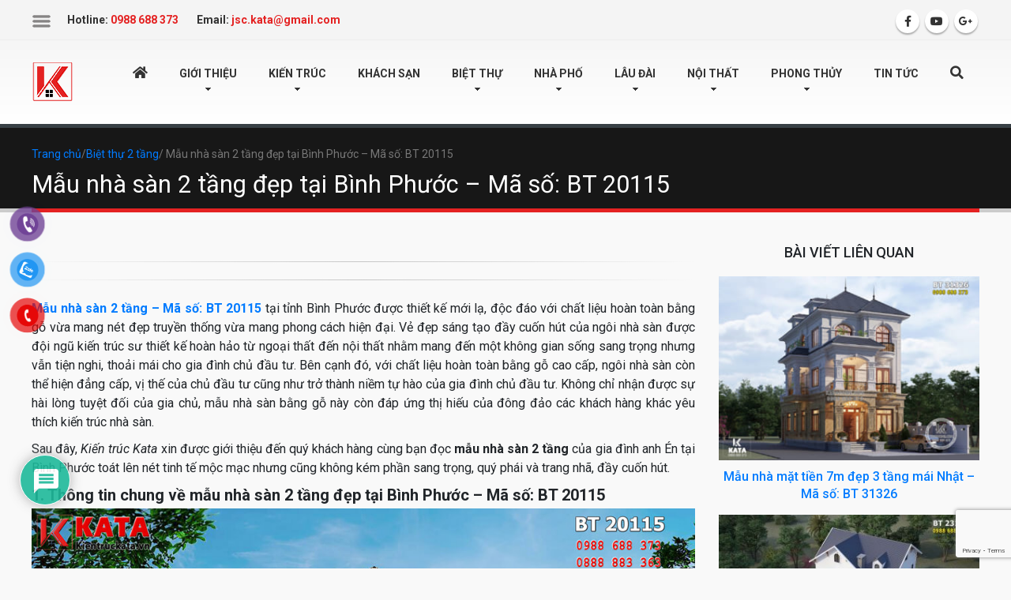

--- FILE ---
content_type: text/html; charset=UTF-8
request_url: https://kientruckata.vn/mau-nha-san-2-tang-dep-tai-binh-phuoc-bt-20115/
body_size: 41928
content:
<!DOCTYPE html>
<html lang="vi">
<head >
<meta charset="UTF-8" />
<title>Mẫu nhà sàn 2 tầng đẹp tại Bình Phước – BT 20115 - KientrucKata</title><meta name="viewport" content="width=device-width, initial-scale=1" />
    <style>
        #wpadminbar #wp-admin-bar-p404_free_top_button .ab-icon:before {
            content: "\f103";
            color: red;
            top: 2px;
        }
    </style>
<meta name='robots' content='index, follow, max-image-preview:large, max-snippet:-1, max-video-preview:-1' />
	<style>img:is([sizes="auto" i], [sizes^="auto," i]) { contain-intrinsic-size: 3000px 1500px }</style>
	
	<!-- This site is optimized with the Yoast SEO plugin v26.7 - https://yoast.com/wordpress/plugins/seo/ -->
	<title>Mẫu nhà sàn 2 tầng đẹp tại Bình Phước – BT 20115 - KientrucKata</title>
	<meta name="description" content="Mẫu nhà sàn 2 tầng bằng gỗ đẹp tại tỉnh Bình Phước được thiết kế mới lạ, độc đáo với chất liệu hoàn toàn bằng gỗ vừa mang nét đẹp truyền thống vừa mang phong cách hiện đại. Vẻ đẹp sáng tạo đầy cuốn hút của ngôi nhà sàn được đội ngũ kiến trúc sư thiết kế hoàn hảo từ ngoại thất đến nội thất nhằm mang đến một không gian sống sang trọng nhưng vẫn tiện nghi, thoải mái cho gia đình chủ đầu tư." />
	<link rel="canonical" href="https://kientruckata.vn/mau-nha-san-2-tang-dep-tai-binh-phuoc-bt-20115/" />
	<meta property="og:locale" content="vi_VN" />
	<meta property="og:type" content="article" />
	<meta property="og:title" content="Mẫu nhà sàn 2 tầng đẹp tại Bình Phước – BT 20115 - KientrucKata" />
	<meta property="og:description" content="Mẫu nhà sàn 2 tầng bằng gỗ đẹp tại tỉnh Bình Phước được thiết kế mới lạ, độc đáo với chất liệu hoàn toàn bằng gỗ vừa mang nét đẹp truyền thống vừa mang phong cách hiện đại. Vẻ đẹp sáng tạo đầy cuốn hút của ngôi nhà sàn được đội ngũ kiến trúc sư thiết kế hoàn hảo từ ngoại thất đến nội thất nhằm mang đến một không gian sống sang trọng nhưng vẫn tiện nghi, thoải mái cho gia đình chủ đầu tư." />
	<meta property="og:url" content="https://kientruckata.vn/mau-nha-san-2-tang-dep-tai-binh-phuoc-bt-20115/" />
	<meta property="og:site_name" content="KATA Holdings - Thiết kế biệt thự giá rẻ với 1000 mẫu biệt thự đẹp" />
	<meta property="article:published_time" content="2018-03-21T04:54:21+00:00" />
	<meta property="article:modified_time" content="2018-05-04T07:41:00+00:00" />
	<meta property="og:image" content="https://kientruckata.vn/wp-content/uploads/2018/02/Mau-nha-san-2-tang-dep-bang-go-tai-binh-phuoc-BT-20115-01.jpg" />
	<meta property="og:image:width" content="1000" />
	<meta property="og:image:height" content="707" />
	<meta property="og:image:type" content="image/jpeg" />
	<meta name="author" content="katajsc" />
	<meta name="twitter:card" content="summary_large_image" />
	<meta name="twitter:label1" content="Được viết bởi" />
	<meta name="twitter:data1" content="katajsc" />
	<meta name="twitter:label2" content="Ước tính thời gian đọc" />
	<meta name="twitter:data2" content="15 phút" />
	<script type="application/ld+json" class="yoast-schema-graph">{"@context":"https://schema.org","@graph":[{"@type":"Article","@id":"https://kientruckata.vn/mau-nha-san-2-tang-dep-tai-binh-phuoc-bt-20115/#article","isPartOf":{"@id":"https://kientruckata.vn/mau-nha-san-2-tang-dep-tai-binh-phuoc-bt-20115/"},"author":{"name":"katajsc","@id":"https://kientruckata.vn/#/schema/person/d4b3f172e8220a1182edbffdc8aed7d7"},"headline":"Mẫu nhà sàn 2 tầng đẹp tại Bình Phước – Mã số: BT 20115","datePublished":"2018-03-21T04:54:21+00:00","dateModified":"2018-05-04T07:41:00+00:00","mainEntityOfPage":{"@id":"https://kientruckata.vn/mau-nha-san-2-tang-dep-tai-binh-phuoc-bt-20115/"},"wordCount":3040,"commentCount":0,"image":{"@id":"https://kientruckata.vn/mau-nha-san-2-tang-dep-tai-binh-phuoc-bt-20115/#primaryimage"},"thumbnailUrl":"https://kientruckata.vn/wp-content/uploads/2018/02/Mau-nha-san-2-tang-dep-bang-go-tai-binh-phuoc-BT-20115-01.jpg","articleSection":["Biệt thự 2 tầng","Biệt thự hiện đại","Biệt thự mái thái","Bình Phước","Kiến trúc hiện đại","Kiến trúc mái thái","Thiết kế biệt thự","Thiết kế nhà ở"],"inLanguage":"vi","potentialAction":[{"@type":"CommentAction","name":"Comment","target":["https://kientruckata.vn/mau-nha-san-2-tang-dep-tai-binh-phuoc-bt-20115/#respond"]}]},{"@type":"WebPage","@id":"https://kientruckata.vn/mau-nha-san-2-tang-dep-tai-binh-phuoc-bt-20115/","url":"https://kientruckata.vn/mau-nha-san-2-tang-dep-tai-binh-phuoc-bt-20115/","name":"Mẫu nhà sàn 2 tầng đẹp tại Bình Phước – BT 20115 - KientrucKata","isPartOf":{"@id":"https://kientruckata.vn/#website"},"primaryImageOfPage":{"@id":"https://kientruckata.vn/mau-nha-san-2-tang-dep-tai-binh-phuoc-bt-20115/#primaryimage"},"image":{"@id":"https://kientruckata.vn/mau-nha-san-2-tang-dep-tai-binh-phuoc-bt-20115/#primaryimage"},"thumbnailUrl":"https://kientruckata.vn/wp-content/uploads/2018/02/Mau-nha-san-2-tang-dep-bang-go-tai-binh-phuoc-BT-20115-01.jpg","datePublished":"2018-03-21T04:54:21+00:00","dateModified":"2018-05-04T07:41:00+00:00","author":{"@id":"https://kientruckata.vn/#/schema/person/d4b3f172e8220a1182edbffdc8aed7d7"},"description":"Mẫu nhà sàn 2 tầng bằng gỗ đẹp tại tỉnh Bình Phước được thiết kế mới lạ, độc đáo với chất liệu hoàn toàn bằng gỗ vừa mang nét đẹp truyền thống vừa mang phong cách hiện đại. Vẻ đẹp sáng tạo đầy cuốn hút của ngôi nhà sàn được đội ngũ kiến trúc sư thiết kế hoàn hảo từ ngoại thất đến nội thất nhằm mang đến một không gian sống sang trọng nhưng vẫn tiện nghi, thoải mái cho gia đình chủ đầu tư.","breadcrumb":{"@id":"https://kientruckata.vn/mau-nha-san-2-tang-dep-tai-binh-phuoc-bt-20115/#breadcrumb"},"inLanguage":"vi","potentialAction":[{"@type":"ReadAction","target":["https://kientruckata.vn/mau-nha-san-2-tang-dep-tai-binh-phuoc-bt-20115/"]}]},{"@type":"ImageObject","inLanguage":"vi","@id":"https://kientruckata.vn/mau-nha-san-2-tang-dep-tai-binh-phuoc-bt-20115/#primaryimage","url":"https://kientruckata.vn/wp-content/uploads/2018/02/Mau-nha-san-2-tang-dep-bang-go-tai-binh-phuoc-BT-20115-01.jpg","contentUrl":"https://kientruckata.vn/wp-content/uploads/2018/02/Mau-nha-san-2-tang-dep-bang-go-tai-binh-phuoc-BT-20115-01.jpg","width":1000,"height":707,"caption":"Hình ảnh: Mặt tiền của mẫu nhà sàn 2 tầng đẹp tại Bình Phước"},{"@type":"BreadcrumbList","@id":"https://kientruckata.vn/mau-nha-san-2-tang-dep-tai-binh-phuoc-bt-20115/#breadcrumb","itemListElement":[{"@type":"ListItem","position":1,"name":"Home","item":"https://kientruckata.vn/"},{"@type":"ListItem","position":2,"name":"Mẫu nhà sàn 2 tầng đẹp tại Bình Phước – Mã số: BT 20115"}]},{"@type":"WebSite","@id":"https://kientruckata.vn/#website","url":"https://kientruckata.vn/","name":"KATA Holdings - Thiết kế biệt thự giá rẻ với 1000 mẫu biệt thự đẹp","description":"Công ty kiến trúc KATA thiết kế và thi công trọn gọi nhà ở, biệt thự, nhà lô phố, lâu đài hoàn thiện nội thất đẹp, uy tín, chất lượng và giá rẻ nhất Việt Nam","potentialAction":[{"@type":"SearchAction","target":{"@type":"EntryPoint","urlTemplate":"https://kientruckata.vn/?s={search_term_string}"},"query-input":{"@type":"PropertyValueSpecification","valueRequired":true,"valueName":"search_term_string"}}],"inLanguage":"vi"},{"@type":"Person","@id":"https://kientruckata.vn/#/schema/person/d4b3f172e8220a1182edbffdc8aed7d7","name":"katajsc","image":{"@type":"ImageObject","inLanguage":"vi","@id":"https://kientruckata.vn/#/schema/person/image/","url":"https://secure.gravatar.com/avatar/ce49eddc7d0c1d4809d1990be617225924285ecdd8fb0c2fb006b85663d124ad?s=96&d=mm&r=g","contentUrl":"https://secure.gravatar.com/avatar/ce49eddc7d0c1d4809d1990be617225924285ecdd8fb0c2fb006b85663d124ad?s=96&d=mm&r=g","caption":"katajsc"},"url":"https://kientruckata.vn/author/katajsc/"}]}</script>
	<!-- / Yoast SEO plugin. -->


<link rel="alternate" type="application/rss+xml" title="Dòng thông tin KATA Holdings - Thiết kế biệt thự giá rẻ với 1000 mẫu biệt thự đẹp &raquo;" href="https://kientruckata.vn/feed/" />
<link rel="alternate" type="application/rss+xml" title="KATA Holdings - Thiết kế biệt thự giá rẻ với 1000 mẫu biệt thự đẹp &raquo; Dòng bình luận" href="https://kientruckata.vn/comments/feed/" />
<link rel="alternate" type="application/rss+xml" title="KATA Holdings - Thiết kế biệt thự giá rẻ với 1000 mẫu biệt thự đẹp &raquo; Mẫu nhà sàn 2 tầng đẹp tại Bình Phước – Mã số: BT 20115 Dòng bình luận" href="https://kientruckata.vn/mau-nha-san-2-tang-dep-tai-binh-phuoc-bt-20115/feed/" />
<link rel='stylesheet' id='blog-shortcode-css-css' href='https://kientruckata.vn/wp-content/themes/katahome/lib/css/rt-blog-shortcode.css' type='text/css' media='all' />
<link rel='stylesheet' id='product-style-css-css' href='https://kientruckata.vn/wp-content/themes/katahome/lib/css/rt-product-style.css' type='text/css' media='all' />
<link rel='stylesheet' id='bootstrap-css-css' href='https://kientruckata.vn/wp-content/themes/katahome/lib/css/bootstrap.min.css' type='text/css' media='all' />
<link rel='stylesheet' id='slick-style-css' href='https://kientruckata.vn/wp-content/themes/katahome/lib/css/slick/slick.css' type='text/css' media='all' />
<link rel='stylesheet' id='slick-theme-style-css' href='https://kientruckata.vn/wp-content/themes/katahome/lib/css/slick/slick-theme.css' type='text/css' media='all' />
<link rel='stylesheet' id='menu-icon-font-awesome-css' href='https://kientruckata.vn/wp-content/plugins/menu-icons/css/fontawesome/css/all.min.css' type='text/css' media='all' />
<link rel='stylesheet' id='menu-icons-extra-css' href='https://kientruckata.vn/wp-content/plugins/menu-icons/css/extra.min.css' type='text/css' media='all' />
<link rel='stylesheet' id='child-theme-css' href='https://kientruckata.vn/wp-content/themes/katahome/style.css' type='text/css' media='all' />
<link rel='stylesheet' id='la-icon-maneger-style-css' href='https://kientruckata.vn/wp-content/uploads/la_icon_sets/style.min.css' type='text/css' media='all' />
<link rel='stylesheet' id='wp-block-library-css' href='https://kientruckata.vn/wp-includes/css/dist/block-library/style.min.css' type='text/css' media='all' />
<style id='classic-theme-styles-inline-css' type='text/css'>
/*! This file is auto-generated */
.wp-block-button__link{color:#fff;background-color:#32373c;border-radius:9999px;box-shadow:none;text-decoration:none;padding:calc(.667em + 2px) calc(1.333em + 2px);font-size:1.125em}.wp-block-file__button{background:#32373c;color:#fff;text-decoration:none}
</style>
<style id='global-styles-inline-css' type='text/css'>
:root{--wp--preset--aspect-ratio--square: 1;--wp--preset--aspect-ratio--4-3: 4/3;--wp--preset--aspect-ratio--3-4: 3/4;--wp--preset--aspect-ratio--3-2: 3/2;--wp--preset--aspect-ratio--2-3: 2/3;--wp--preset--aspect-ratio--16-9: 16/9;--wp--preset--aspect-ratio--9-16: 9/16;--wp--preset--color--black: #000000;--wp--preset--color--cyan-bluish-gray: #abb8c3;--wp--preset--color--white: #ffffff;--wp--preset--color--pale-pink: #f78da7;--wp--preset--color--vivid-red: #cf2e2e;--wp--preset--color--luminous-vivid-orange: #ff6900;--wp--preset--color--luminous-vivid-amber: #fcb900;--wp--preset--color--light-green-cyan: #7bdcb5;--wp--preset--color--vivid-green-cyan: #00d084;--wp--preset--color--pale-cyan-blue: #8ed1fc;--wp--preset--color--vivid-cyan-blue: #0693e3;--wp--preset--color--vivid-purple: #9b51e0;--wp--preset--gradient--vivid-cyan-blue-to-vivid-purple: linear-gradient(135deg,rgba(6,147,227,1) 0%,rgb(155,81,224) 100%);--wp--preset--gradient--light-green-cyan-to-vivid-green-cyan: linear-gradient(135deg,rgb(122,220,180) 0%,rgb(0,208,130) 100%);--wp--preset--gradient--luminous-vivid-amber-to-luminous-vivid-orange: linear-gradient(135deg,rgba(252,185,0,1) 0%,rgba(255,105,0,1) 100%);--wp--preset--gradient--luminous-vivid-orange-to-vivid-red: linear-gradient(135deg,rgba(255,105,0,1) 0%,rgb(207,46,46) 100%);--wp--preset--gradient--very-light-gray-to-cyan-bluish-gray: linear-gradient(135deg,rgb(238,238,238) 0%,rgb(169,184,195) 100%);--wp--preset--gradient--cool-to-warm-spectrum: linear-gradient(135deg,rgb(74,234,220) 0%,rgb(151,120,209) 20%,rgb(207,42,186) 40%,rgb(238,44,130) 60%,rgb(251,105,98) 80%,rgb(254,248,76) 100%);--wp--preset--gradient--blush-light-purple: linear-gradient(135deg,rgb(255,206,236) 0%,rgb(152,150,240) 100%);--wp--preset--gradient--blush-bordeaux: linear-gradient(135deg,rgb(254,205,165) 0%,rgb(254,45,45) 50%,rgb(107,0,62) 100%);--wp--preset--gradient--luminous-dusk: linear-gradient(135deg,rgb(255,203,112) 0%,rgb(199,81,192) 50%,rgb(65,88,208) 100%);--wp--preset--gradient--pale-ocean: linear-gradient(135deg,rgb(255,245,203) 0%,rgb(182,227,212) 50%,rgb(51,167,181) 100%);--wp--preset--gradient--electric-grass: linear-gradient(135deg,rgb(202,248,128) 0%,rgb(113,206,126) 100%);--wp--preset--gradient--midnight: linear-gradient(135deg,rgb(2,3,129) 0%,rgb(40,116,252) 100%);--wp--preset--font-size--small: 13px;--wp--preset--font-size--medium: 20px;--wp--preset--font-size--large: 36px;--wp--preset--font-size--x-large: 42px;--wp--preset--spacing--20: 0.44rem;--wp--preset--spacing--30: 0.67rem;--wp--preset--spacing--40: 1rem;--wp--preset--spacing--50: 1.5rem;--wp--preset--spacing--60: 2.25rem;--wp--preset--spacing--70: 3.38rem;--wp--preset--spacing--80: 5.06rem;--wp--preset--shadow--natural: 6px 6px 9px rgba(0, 0, 0, 0.2);--wp--preset--shadow--deep: 12px 12px 50px rgba(0, 0, 0, 0.4);--wp--preset--shadow--sharp: 6px 6px 0px rgba(0, 0, 0, 0.2);--wp--preset--shadow--outlined: 6px 6px 0px -3px rgba(255, 255, 255, 1), 6px 6px rgba(0, 0, 0, 1);--wp--preset--shadow--crisp: 6px 6px 0px rgba(0, 0, 0, 1);}:where(.is-layout-flex){gap: 0.5em;}:where(.is-layout-grid){gap: 0.5em;}body .is-layout-flex{display: flex;}.is-layout-flex{flex-wrap: wrap;align-items: center;}.is-layout-flex > :is(*, div){margin: 0;}body .is-layout-grid{display: grid;}.is-layout-grid > :is(*, div){margin: 0;}:where(.wp-block-columns.is-layout-flex){gap: 2em;}:where(.wp-block-columns.is-layout-grid){gap: 2em;}:where(.wp-block-post-template.is-layout-flex){gap: 1.25em;}:where(.wp-block-post-template.is-layout-grid){gap: 1.25em;}.has-black-color{color: var(--wp--preset--color--black) !important;}.has-cyan-bluish-gray-color{color: var(--wp--preset--color--cyan-bluish-gray) !important;}.has-white-color{color: var(--wp--preset--color--white) !important;}.has-pale-pink-color{color: var(--wp--preset--color--pale-pink) !important;}.has-vivid-red-color{color: var(--wp--preset--color--vivid-red) !important;}.has-luminous-vivid-orange-color{color: var(--wp--preset--color--luminous-vivid-orange) !important;}.has-luminous-vivid-amber-color{color: var(--wp--preset--color--luminous-vivid-amber) !important;}.has-light-green-cyan-color{color: var(--wp--preset--color--light-green-cyan) !important;}.has-vivid-green-cyan-color{color: var(--wp--preset--color--vivid-green-cyan) !important;}.has-pale-cyan-blue-color{color: var(--wp--preset--color--pale-cyan-blue) !important;}.has-vivid-cyan-blue-color{color: var(--wp--preset--color--vivid-cyan-blue) !important;}.has-vivid-purple-color{color: var(--wp--preset--color--vivid-purple) !important;}.has-black-background-color{background-color: var(--wp--preset--color--black) !important;}.has-cyan-bluish-gray-background-color{background-color: var(--wp--preset--color--cyan-bluish-gray) !important;}.has-white-background-color{background-color: var(--wp--preset--color--white) !important;}.has-pale-pink-background-color{background-color: var(--wp--preset--color--pale-pink) !important;}.has-vivid-red-background-color{background-color: var(--wp--preset--color--vivid-red) !important;}.has-luminous-vivid-orange-background-color{background-color: var(--wp--preset--color--luminous-vivid-orange) !important;}.has-luminous-vivid-amber-background-color{background-color: var(--wp--preset--color--luminous-vivid-amber) !important;}.has-light-green-cyan-background-color{background-color: var(--wp--preset--color--light-green-cyan) !important;}.has-vivid-green-cyan-background-color{background-color: var(--wp--preset--color--vivid-green-cyan) !important;}.has-pale-cyan-blue-background-color{background-color: var(--wp--preset--color--pale-cyan-blue) !important;}.has-vivid-cyan-blue-background-color{background-color: var(--wp--preset--color--vivid-cyan-blue) !important;}.has-vivid-purple-background-color{background-color: var(--wp--preset--color--vivid-purple) !important;}.has-black-border-color{border-color: var(--wp--preset--color--black) !important;}.has-cyan-bluish-gray-border-color{border-color: var(--wp--preset--color--cyan-bluish-gray) !important;}.has-white-border-color{border-color: var(--wp--preset--color--white) !important;}.has-pale-pink-border-color{border-color: var(--wp--preset--color--pale-pink) !important;}.has-vivid-red-border-color{border-color: var(--wp--preset--color--vivid-red) !important;}.has-luminous-vivid-orange-border-color{border-color: var(--wp--preset--color--luminous-vivid-orange) !important;}.has-luminous-vivid-amber-border-color{border-color: var(--wp--preset--color--luminous-vivid-amber) !important;}.has-light-green-cyan-border-color{border-color: var(--wp--preset--color--light-green-cyan) !important;}.has-vivid-green-cyan-border-color{border-color: var(--wp--preset--color--vivid-green-cyan) !important;}.has-pale-cyan-blue-border-color{border-color: var(--wp--preset--color--pale-cyan-blue) !important;}.has-vivid-cyan-blue-border-color{border-color: var(--wp--preset--color--vivid-cyan-blue) !important;}.has-vivid-purple-border-color{border-color: var(--wp--preset--color--vivid-purple) !important;}.has-vivid-cyan-blue-to-vivid-purple-gradient-background{background: var(--wp--preset--gradient--vivid-cyan-blue-to-vivid-purple) !important;}.has-light-green-cyan-to-vivid-green-cyan-gradient-background{background: var(--wp--preset--gradient--light-green-cyan-to-vivid-green-cyan) !important;}.has-luminous-vivid-amber-to-luminous-vivid-orange-gradient-background{background: var(--wp--preset--gradient--luminous-vivid-amber-to-luminous-vivid-orange) !important;}.has-luminous-vivid-orange-to-vivid-red-gradient-background{background: var(--wp--preset--gradient--luminous-vivid-orange-to-vivid-red) !important;}.has-very-light-gray-to-cyan-bluish-gray-gradient-background{background: var(--wp--preset--gradient--very-light-gray-to-cyan-bluish-gray) !important;}.has-cool-to-warm-spectrum-gradient-background{background: var(--wp--preset--gradient--cool-to-warm-spectrum) !important;}.has-blush-light-purple-gradient-background{background: var(--wp--preset--gradient--blush-light-purple) !important;}.has-blush-bordeaux-gradient-background{background: var(--wp--preset--gradient--blush-bordeaux) !important;}.has-luminous-dusk-gradient-background{background: var(--wp--preset--gradient--luminous-dusk) !important;}.has-pale-ocean-gradient-background{background: var(--wp--preset--gradient--pale-ocean) !important;}.has-electric-grass-gradient-background{background: var(--wp--preset--gradient--electric-grass) !important;}.has-midnight-gradient-background{background: var(--wp--preset--gradient--midnight) !important;}.has-small-font-size{font-size: var(--wp--preset--font-size--small) !important;}.has-medium-font-size{font-size: var(--wp--preset--font-size--medium) !important;}.has-large-font-size{font-size: var(--wp--preset--font-size--large) !important;}.has-x-large-font-size{font-size: var(--wp--preset--font-size--x-large) !important;}
:where(.wp-block-post-template.is-layout-flex){gap: 1.25em;}:where(.wp-block-post-template.is-layout-grid){gap: 1.25em;}
:where(.wp-block-columns.is-layout-flex){gap: 2em;}:where(.wp-block-columns.is-layout-grid){gap: 2em;}
:root :where(.wp-block-pullquote){font-size: 1.5em;line-height: 1.6;}
</style>
<link rel='stylesheet' id='contact-form-7-css' href='https://kientruckata.vn/wp-content/plugins/contact-form-7/includes/css/styles.css' type='text/css' media='all' />
<link rel='stylesheet' id='kk-star-ratings-css' href='https://kientruckata.vn/wp-content/plugins/kk-star-ratings/src/core/public/css/kk-star-ratings.min.css' type='text/css' media='all' />
<link rel='stylesheet' id='sf_styles-css' href='https://kientruckata.vn/wp-content/plugins/superfly-menu/css/public.min.css' type='text/css' media='all' />
<link rel='stylesheet' id='pzf-style-css' href='https://kientruckata.vn/wp-content/plugins/button-contact-vr/legacy/css/style.css' type='text/css' media='all' />
<link rel='stylesheet' id='wpdiscuz-frontend-css-css' href='https://kientruckata.vn/wp-content/plugins/wpdiscuz/themes/default/style.css' type='text/css' media='all' />
<style id='wpdiscuz-frontend-css-inline-css' type='text/css'>
 #wpdcom .wpd-blog-administrator .wpd-comment-label{color:#ffffff;background-color:#00B38F;border:none}#wpdcom .wpd-blog-administrator .wpd-comment-author, #wpdcom .wpd-blog-administrator .wpd-comment-author a{color:#00B38F}#wpdcom.wpd-layout-1 .wpd-comment .wpd-blog-administrator .wpd-avatar img{border-color:#00B38F}#wpdcom.wpd-layout-2 .wpd-comment.wpd-reply .wpd-comment-wrap.wpd-blog-administrator{border-left:3px solid #00B38F}#wpdcom.wpd-layout-2 .wpd-comment .wpd-blog-administrator .wpd-avatar img{border-bottom-color:#00B38F}#wpdcom.wpd-layout-3 .wpd-blog-administrator .wpd-comment-subheader{border-top:1px dashed #00B38F}#wpdcom.wpd-layout-3 .wpd-reply .wpd-blog-administrator .wpd-comment-right{border-left:1px solid #00B38F}#wpdcom .wpd-blog-editor .wpd-comment-label{color:#ffffff;background-color:#00B38F;border:none}#wpdcom .wpd-blog-editor .wpd-comment-author, #wpdcom .wpd-blog-editor .wpd-comment-author a{color:#00B38F}#wpdcom.wpd-layout-1 .wpd-comment .wpd-blog-editor .wpd-avatar img{border-color:#00B38F}#wpdcom.wpd-layout-2 .wpd-comment.wpd-reply .wpd-comment-wrap.wpd-blog-editor{border-left:3px solid #00B38F}#wpdcom.wpd-layout-2 .wpd-comment .wpd-blog-editor .wpd-avatar img{border-bottom-color:#00B38F}#wpdcom.wpd-layout-3 .wpd-blog-editor .wpd-comment-subheader{border-top:1px dashed #00B38F}#wpdcom.wpd-layout-3 .wpd-reply .wpd-blog-editor .wpd-comment-right{border-left:1px solid #00B38F}#wpdcom .wpd-blog-author .wpd-comment-label{color:#ffffff;background-color:#00B38F;border:none}#wpdcom .wpd-blog-author .wpd-comment-author, #wpdcom .wpd-blog-author .wpd-comment-author a{color:#00B38F}#wpdcom.wpd-layout-1 .wpd-comment .wpd-blog-author .wpd-avatar img{border-color:#00B38F}#wpdcom.wpd-layout-2 .wpd-comment .wpd-blog-author .wpd-avatar img{border-bottom-color:#00B38F}#wpdcom.wpd-layout-3 .wpd-blog-author .wpd-comment-subheader{border-top:1px dashed #00B38F}#wpdcom.wpd-layout-3 .wpd-reply .wpd-blog-author .wpd-comment-right{border-left:1px solid #00B38F}#wpdcom .wpd-blog-contributor .wpd-comment-label{color:#ffffff;background-color:#00B38F;border:none}#wpdcom .wpd-blog-contributor .wpd-comment-author, #wpdcom .wpd-blog-contributor .wpd-comment-author a{color:#00B38F}#wpdcom.wpd-layout-1 .wpd-comment .wpd-blog-contributor .wpd-avatar img{border-color:#00B38F}#wpdcom.wpd-layout-2 .wpd-comment .wpd-blog-contributor .wpd-avatar img{border-bottom-color:#00B38F}#wpdcom.wpd-layout-3 .wpd-blog-contributor .wpd-comment-subheader{border-top:1px dashed #00B38F}#wpdcom.wpd-layout-3 .wpd-reply .wpd-blog-contributor .wpd-comment-right{border-left:1px solid #00B38F}#wpdcom .wpd-blog-subscriber .wpd-comment-label{color:#ffffff;background-color:#00B38F;border:none}#wpdcom .wpd-blog-subscriber .wpd-comment-author, #wpdcom .wpd-blog-subscriber .wpd-comment-author a{color:#00B38F}#wpdcom.wpd-layout-2 .wpd-comment .wpd-blog-subscriber .wpd-avatar img{border-bottom-color:#00B38F}#wpdcom.wpd-layout-3 .wpd-blog-subscriber .wpd-comment-subheader{border-top:1px dashed #00B38F}#wpdcom .wpd-blog-wpseo_manager .wpd-comment-label{color:#ffffff;background-color:#00B38F;border:none}#wpdcom .wpd-blog-wpseo_manager .wpd-comment-author, #wpdcom .wpd-blog-wpseo_manager .wpd-comment-author a{color:#00B38F}#wpdcom.wpd-layout-1 .wpd-comment .wpd-blog-wpseo_manager .wpd-avatar img{border-color:#00B38F}#wpdcom.wpd-layout-2 .wpd-comment .wpd-blog-wpseo_manager .wpd-avatar img{border-bottom-color:#00B38F}#wpdcom.wpd-layout-3 .wpd-blog-wpseo_manager .wpd-comment-subheader{border-top:1px dashed #00B38F}#wpdcom.wpd-layout-3 .wpd-reply .wpd-blog-wpseo_manager .wpd-comment-right{border-left:1px solid #00B38F}#wpdcom .wpd-blog-wpseo_editor .wpd-comment-label{color:#ffffff;background-color:#00B38F;border:none}#wpdcom .wpd-blog-wpseo_editor .wpd-comment-author, #wpdcom .wpd-blog-wpseo_editor .wpd-comment-author a{color:#00B38F}#wpdcom.wpd-layout-1 .wpd-comment .wpd-blog-wpseo_editor .wpd-avatar img{border-color:#00B38F}#wpdcom.wpd-layout-2 .wpd-comment .wpd-blog-wpseo_editor .wpd-avatar img{border-bottom-color:#00B38F}#wpdcom.wpd-layout-3 .wpd-blog-wpseo_editor .wpd-comment-subheader{border-top:1px dashed #00B38F}#wpdcom.wpd-layout-3 .wpd-reply .wpd-blog-wpseo_editor .wpd-comment-right{border-left:1px solid #00B38F}#wpdcom .wpd-blog-post_author .wpd-comment-label{color:#ffffff;background-color:#00B38F;border:none}#wpdcom .wpd-blog-post_author .wpd-comment-author, #wpdcom .wpd-blog-post_author .wpd-comment-author a{color:#00B38F}#wpdcom .wpd-blog-post_author .wpd-avatar img{border-color:#00B38F}#wpdcom.wpd-layout-1 .wpd-comment .wpd-blog-post_author .wpd-avatar img{border-color:#00B38F}#wpdcom.wpd-layout-2 .wpd-comment.wpd-reply .wpd-comment-wrap.wpd-blog-post_author{border-left:3px solid #00B38F}#wpdcom.wpd-layout-2 .wpd-comment .wpd-blog-post_author .wpd-avatar img{border-bottom-color:#00B38F}#wpdcom.wpd-layout-3 .wpd-blog-post_author .wpd-comment-subheader{border-top:1px dashed #00B38F}#wpdcom.wpd-layout-3 .wpd-reply .wpd-blog-post_author .wpd-comment-right{border-left:1px solid #00B38F}#wpdcom .wpd-blog-guest .wpd-comment-label{color:#ffffff;background-color:#00B38F;border:none}#wpdcom .wpd-blog-guest .wpd-comment-author, #wpdcom .wpd-blog-guest .wpd-comment-author a{color:#00B38F}#wpdcom.wpd-layout-3 .wpd-blog-guest .wpd-comment-subheader{border-top:1px dashed #00B38F}#comments, #respond, .comments-area, #wpdcom{}#wpdcom .ql-editor > *{color:#777777}#wpdcom .ql-editor::before{}#wpdcom .ql-toolbar{border:1px solid #DDDDDD;border-top:none}#wpdcom .ql-container{border:1px solid #DDDDDD;border-bottom:none}#wpdcom .wpd-form-row .wpdiscuz-item input[type="text"], #wpdcom .wpd-form-row .wpdiscuz-item input[type="email"], #wpdcom .wpd-form-row .wpdiscuz-item input[type="url"], #wpdcom .wpd-form-row .wpdiscuz-item input[type="color"], #wpdcom .wpd-form-row .wpdiscuz-item input[type="date"], #wpdcom .wpd-form-row .wpdiscuz-item input[type="datetime"], #wpdcom .wpd-form-row .wpdiscuz-item input[type="datetime-local"], #wpdcom .wpd-form-row .wpdiscuz-item input[type="month"], #wpdcom .wpd-form-row .wpdiscuz-item input[type="number"], #wpdcom .wpd-form-row .wpdiscuz-item input[type="time"], #wpdcom textarea, #wpdcom select{border:1px solid #DDDDDD;color:#777777}#wpdcom .wpd-form-row .wpdiscuz-item textarea{border:1px solid #DDDDDD}#wpdcom input::placeholder, #wpdcom textarea::placeholder, #wpdcom input::-moz-placeholder, #wpdcom textarea::-webkit-input-placeholder{}#wpdcom .wpd-comment-text{color:#777777}#wpdcom .wpd-thread-head .wpd-thread-info{border-bottom:2px solid #00B38F}#wpdcom .wpd-thread-head .wpd-thread-info.wpd-reviews-tab svg{fill:#00B38F}#wpdcom .wpd-thread-head .wpdiscuz-user-settings{border-bottom:2px solid #00B38F}#wpdcom .wpd-thread-head .wpdiscuz-user-settings:hover{color:#00B38F}#wpdcom .wpd-comment .wpd-follow-link:hover{color:#00B38F}#wpdcom .wpd-comment-status .wpd-sticky{color:#00B38F}#wpdcom .wpd-thread-filter .wpdf-active{color:#00B38F;border-bottom-color:#00B38F}#wpdcom .wpd-comment-info-bar{border:1px dashed #33c3a6;background:#e6f8f4}#wpdcom .wpd-comment-info-bar .wpd-current-view i{color:#00B38F}#wpdcom .wpd-filter-view-all:hover{background:#00B38F}#wpdcom .wpdiscuz-item .wpdiscuz-rating > label{color:#DDDDDD}#wpdcom .wpdiscuz-item .wpdiscuz-rating:not(:checked) > label:hover, .wpdiscuz-rating:not(:checked) > label:hover ~ label{}#wpdcom .wpdiscuz-item .wpdiscuz-rating > input ~ label:hover, #wpdcom .wpdiscuz-item .wpdiscuz-rating > input:not(:checked) ~ label:hover ~ label, #wpdcom .wpdiscuz-item .wpdiscuz-rating > input:not(:checked) ~ label:hover ~ label{color:#FFED85}#wpdcom .wpdiscuz-item .wpdiscuz-rating > input:checked ~ label:hover, #wpdcom .wpdiscuz-item .wpdiscuz-rating > input:checked ~ label:hover, #wpdcom .wpdiscuz-item .wpdiscuz-rating > label:hover ~ input:checked ~ label, #wpdcom .wpdiscuz-item .wpdiscuz-rating > input:checked + label:hover ~ label, #wpdcom .wpdiscuz-item .wpdiscuz-rating > input:checked ~ label:hover ~ label, .wpd-custom-field .wcf-active-star, #wpdcom .wpdiscuz-item .wpdiscuz-rating > input:checked ~ label{color:#FFD700}#wpd-post-rating .wpd-rating-wrap .wpd-rating-stars svg .wpd-star{fill:#DDDDDD}#wpd-post-rating .wpd-rating-wrap .wpd-rating-stars svg .wpd-active{fill:#FFD700}#wpd-post-rating .wpd-rating-wrap .wpd-rate-starts svg .wpd-star{fill:#DDDDDD}#wpd-post-rating .wpd-rating-wrap .wpd-rate-starts:hover svg .wpd-star{fill:#FFED85}#wpd-post-rating.wpd-not-rated .wpd-rating-wrap .wpd-rate-starts svg:hover ~ svg .wpd-star{fill:#DDDDDD}.wpdiscuz-post-rating-wrap .wpd-rating .wpd-rating-wrap .wpd-rating-stars svg .wpd-star{fill:#DDDDDD}.wpdiscuz-post-rating-wrap .wpd-rating .wpd-rating-wrap .wpd-rating-stars svg .wpd-active{fill:#FFD700}#wpdcom .wpd-comment .wpd-follow-active{color:#ff7a00}#wpdcom .page-numbers{color:#555;border:#555 1px solid}#wpdcom span.current{background:#555}#wpdcom.wpd-layout-1 .wpd-new-loaded-comment > .wpd-comment-wrap > .wpd-comment-right{background:#FFFAD6}#wpdcom.wpd-layout-2 .wpd-new-loaded-comment.wpd-comment > .wpd-comment-wrap > .wpd-comment-right{background:#FFFAD6}#wpdcom.wpd-layout-2 .wpd-new-loaded-comment.wpd-comment.wpd-reply > .wpd-comment-wrap > .wpd-comment-right{background:transparent}#wpdcom.wpd-layout-2 .wpd-new-loaded-comment.wpd-comment.wpd-reply > .wpd-comment-wrap{background:#FFFAD6}#wpdcom.wpd-layout-3 .wpd-new-loaded-comment.wpd-comment > .wpd-comment-wrap > .wpd-comment-right{background:#FFFAD6}#wpdcom .wpd-follow:hover i, #wpdcom .wpd-unfollow:hover i, #wpdcom .wpd-comment .wpd-follow-active:hover i{color:#00B38F}#wpdcom .wpdiscuz-readmore{cursor:pointer;color:#00B38F}.wpd-custom-field .wcf-pasiv-star, #wpcomm .wpdiscuz-item .wpdiscuz-rating > label{color:#DDDDDD}.wpd-wrapper .wpd-list-item.wpd-active{border-top:3px solid #00B38F}#wpdcom.wpd-layout-2 .wpd-comment.wpd-reply.wpd-unapproved-comment .wpd-comment-wrap{border-left:3px solid #FFFAD6}#wpdcom.wpd-layout-3 .wpd-comment.wpd-reply.wpd-unapproved-comment .wpd-comment-right{border-left:1px solid #FFFAD6}#wpdcom .wpd-prim-button{background-color:#555555;color:#FFFFFF}#wpdcom .wpd_label__check i.wpdicon-on{color:#555555;border:1px solid #aaaaaa}#wpd-bubble-wrapper #wpd-bubble-all-comments-count{color:#1DB99A}#wpd-bubble-wrapper > div{background-color:#1DB99A}#wpd-bubble-wrapper > #wpd-bubble #wpd-bubble-add-message{background-color:#1DB99A}#wpd-bubble-wrapper > #wpd-bubble #wpd-bubble-add-message::before{border-left-color:#1DB99A;border-right-color:#1DB99A}#wpd-bubble-wrapper.wpd-right-corner > #wpd-bubble #wpd-bubble-add-message::before{border-left-color:#1DB99A;border-right-color:#1DB99A}.wpd-inline-icon-wrapper path.wpd-inline-icon-first{fill:#1DB99A}.wpd-inline-icon-count{background-color:#1DB99A}.wpd-inline-icon-count::before{border-right-color:#1DB99A}.wpd-inline-form-wrapper::before{border-bottom-color:#1DB99A}.wpd-inline-form-question{background-color:#1DB99A}.wpd-inline-form{background-color:#1DB99A}.wpd-last-inline-comments-wrapper{border-color:#1DB99A}.wpd-last-inline-comments-wrapper::before{border-bottom-color:#1DB99A}.wpd-last-inline-comments-wrapper .wpd-view-all-inline-comments{background:#1DB99A}.wpd-last-inline-comments-wrapper .wpd-view-all-inline-comments:hover,.wpd-last-inline-comments-wrapper .wpd-view-all-inline-comments:active,.wpd-last-inline-comments-wrapper .wpd-view-all-inline-comments:focus{background-color:#1DB99A}#wpdcom .ql-snow .ql-tooltip[data-mode="link"]::before{content:"Nhập link:"}#wpdcom .ql-snow .ql-tooltip.ql-editing a.ql-action::after{content:"Lưu"}.comments-area{width:auto}
</style>
<link rel='stylesheet' id='wpdiscuz-fa-css' href='https://kientruckata.vn/wp-content/plugins/wpdiscuz/assets/third-party/font-awesome-5.13.0/css/fa.min.css' type='text/css' media='all' />
<link rel='stylesheet' id='wpdiscuz-combo-css-css' href='https://kientruckata.vn/wp-content/plugins/wpdiscuz/assets/css/wpdiscuz-combo.min.css' type='text/css' media='all' />
<script type="text/javascript" src="https://kientruckata.vn/wp-includes/js/jquery/jquery.min.js" id="jquery-core-js"></script>
<script type="text/javascript" src="https://kientruckata.vn/wp-includes/js/jquery/jquery-migrate.min.js" id="jquery-migrate-js"></script>
<script type="text/javascript" src="https://kientruckata.vn/wp-content/themes/katahome/lib/js/main.js" id="main-js-js"></script>
<script type="text/javascript" id="infinite-loading-js-extra">
/* <![CDATA[ */
var ajax = {"url":"https:\/\/kientruckata.vn\/wp-admin\/admin-ajax.php"};
/* ]]> */
</script>
<script type="text/javascript" src="https://kientruckata.vn/wp-content/themes/katahome//lib/js/infinite-loading.js" id="infinite-loading-js"></script>
<script type="text/javascript" src="https://kientruckata.vn/wp-content/plugins/superfly-menu/includes/vendor/looks_awesome/icon_manager/js/md5.js" id="la-icon-manager-md5-js"></script>
<script type="text/javascript" src="https://kientruckata.vn/wp-content/plugins/superfly-menu/includes/vendor/looks_awesome/icon_manager/js/util.js" id="la-icon-manager-util-js"></script>
<script type="text/javascript" id="sf_main-js-extra">
/* <![CDATA[ */
var SF_Opts = {"social":[],"search":"show","blur":"","fade":"no","test_mode":"","hide_def":"","mob_nav":"yes","sidebar_style":"side","sidebar_behaviour":"slide","alt_menu":"","sidebar_pos":"left","width_panel_1":"275","width_panel_2":"250","width_panel_3":"250","width_panel_4":"200","base_color":"#212121","opening_type":"click","sub_type":"","sub_opening_type":"hover","label":"metro","label_top":"0px","label_size":"53px","label_vis":"visible","item_padding":"15","bg":"","path":"https:\/\/kientruckata.vn\/wp-content\/plugins\/superfly-menu\/img\/","menu":"{\"2\":{\"term_id\":2,\"name\":\"Top menu\",\"loc\":{\"pages\":{\"31\":1,\"63\":1,\"76\":1,\"80\":1},\"cposts\":{},\"cats\":{\"1\":1,\"11\":1,\"12\":1,\"13\":1,\"14\":1,\"15\":1,\"16\":1,\"17\":1,\"18\":1,\"19\":1},\"taxes\":{},\"langs\":{},\"wp_pages\":{\"front\":1,\"home\":1,\"archive\":1,\"single\":1,\"forbidden\":1,\"search\":1},\"ids\":[\"\"]},\"isDef\":true}}","togglers":"","subMenuSupport":"yes","subMenuSelector":"sub-menu, children","activeClassSelector":"current-menu-item","allowedTags":"DIV, NAV, UL, OL, LI, A, P, H1, H2, H3, H4, SPAN","menuData":[],"siteBase":"https:\/\/kientruckata.vn","plugin_ver":"4.2.0"};
/* ]]> */
</script>
<script type="text/javascript" src="https://kientruckata.vn/wp-content/plugins/superfly-menu/js/public.min.js" id="sf_main-js"></script>
<!--[if lt IE 9]>
<script type="text/javascript" src="https://kientruckata.vn/wp-content/themes/genesis/lib/js/html5shiv.js" id="html5shiv-js"></script>
<![endif]-->
<link rel="https://api.w.org/" href="https://kientruckata.vn/wp-json/" /><link rel="alternate" title="JSON" type="application/json" href="https://kientruckata.vn/wp-json/wp/v2/posts/1206" /><link rel="EditURI" type="application/rsd+xml" title="RSD" href="https://kientruckata.vn/xmlrpc.php?rsd" />
<link rel='shortlink' href='https://kientruckata.vn/?p=1206' />
<link rel="alternate" title="oNhúng (JSON)" type="application/json+oembed" href="https://kientruckata.vn/wp-json/oembed/1.0/embed?url=https%3A%2F%2Fkientruckata.vn%2Fmau-nha-san-2-tang-dep-tai-binh-phuoc-bt-20115%2F" />
<link rel="alternate" title="oNhúng (XML)" type="text/xml+oembed" href="https://kientruckata.vn/wp-json/oembed/1.0/embed?url=https%3A%2F%2Fkientruckata.vn%2Fmau-nha-san-2-tang-dep-tai-binh-phuoc-bt-20115%2F&#038;format=xml" />
<!-- HFCM by 99 Robots - Snippet # 1: home -->
<script type="application/ld+json">
{
  "@context": "https://schema.org",
  "@type": "HomeAndConstructionBusiness",
  "name": "Kiến trúc Kata",
  "alternateName": "Nơi hội tụ những mẫu nhà đẹp đẳng cấp Việt Nam",
  "@id": "https://kientruckata.vn/",
  "logo": "https://kientruckata.vn/wp-content/uploads/2017/05/logo.png",
  "image": "https://kientruckata.vn/wp-content/uploads/2017/05/logo.png",
  "description": "Kiến trúc Kata - Công ty thiết kế kiến trúc những mẫu thiết kế biệt thự, lâu đài dinh thự, nhà phố, thiết kế nội thất đẹp, sang trọng và đẳng cấp Việt Nam.",
  "hasMap": "https://www.google.com/maps/place/Kata/@20.9838037,105.8059777,17z/data=!3m1!4b1!4m5!3m4!1s0x0:0x14cab37424839cd9!8m2!3d20.9838037!4d105.8081664",	
  "url": "https://kientruckata.vn/",
  "telephone": "0888883363",
  "priceRange": "100000VND-500000000VND",
  "address": {
    "@type": "PostalAddress",
    "streetAddress": "Tòa CT3 Ecogren, 286 Đường Nguyễn Xiển, Tân Triều",
    "addressLocality": "Thanh Trì",
	"addressRegion": "Hà Nội",
    "postalCode": "100000",
    "addressCountry": "VN"
  },
  "geo": {
    "@type": "GeoCoordinates",
    "latitude": 20.9838037,
    "longitude": 105.8059777
  },
  "openingHoursSpecification": {
    "@type": "OpeningHoursSpecification",
    "dayOfWeek": [
      "Monday",
      "Tuesday",
      "Wednesday",
      "Thursday",
      "Friday",
      "Saturday",
      "Sunday"
    ],
    "opens": "00:00",
    "closes": "23:59"
  },
  "sameAs": [
    "https://www.facebook.com/Kientruckatavn/",
    "https://twitter.com/kientruckatavn",
	"https://www.linkedin.com/in/kientruckatavn/",
	"https://www.pinterest.com/kientruckatavn",
	"https://kientruckatavn.tumblr.com/",
	"https://soundcloud.com/kientruckata",
	"https://www.youtube.com/channel/UCQY04Xzf2AoxHw-cZR6aEfQ",
    "https://sites.google.com/view/kientruckata",
	"https://kientruckatavn.blogspot.com/",
	"https://ello.co/kientruckata",
	"https://kientruckata.business.site/",
	"https://kientruckata.weebly.com/"
  ]
}
</script>
<!-- /end HFCM by 99 Robots -->
<meta name="google-site-verification" content="sXCs4rRDRASHIDpPE95bY1dnQx3YCjNYapMZyd0UC58" /><script>
    var SFM_is_mobile = (function () {
        var n = navigator.userAgent;
        var reg = new RegExp('Android\s([0-9\.]*)')
        var match = n.toLowerCase().match(reg);
        var android =  match ? parseFloat(match[1]) : false;
        if (android && android < 3.6) return

        return n.match(/Android|BlackBerry|IEMobile|iPhone|iPad|iPod|Opera Mini/i)
    })();

	var SFM_skew_disabled = (function($){
		var window_width = $(window).width();
		var sfm_width = 275;
		if(sfm_width * 2 >= window_width){
			return true;
		}
		return false;
	})(jQuery);

    (function(){
        var mob_bar = '1';
        var pos = 'left';
        var iconbar = '';
        var classes = SFM_is_mobile ? (mob_bar ? 'sfm-mobile sfm-mob-nav' : 'sfm-mobile'): 'sfm-no-mobile';
        classes += ' sfm-pos-' + pos;
        classes += iconbar ? ' sfm-bar' : '';
		classes += SFM_skew_disabled ? ' sfm-skew-disabled' : '';
        document.getElementsByTagName('html')[0].className = document.getElementsByTagName('html')[0].className + ' ' + classes;
    })()
</script>
<style id="superfly-dynamic-styles">

	#sfm-sidebar.sfm-vertical-nav .sfm-has-child-menu .sfm-sm-indicator i:after {
		content: '\e610';
		-webkit-transition: all 0.3s cubic-bezier(0.215, 0.061, 0.355, 1);
		-moz-transition: all 0.3s cubic-bezier(0.215, 0.061, 0.355, 1);
		-o-transition: all 0.3s cubic-bezier(0.215, 0.061, 0.355, 1);
		transition: all 0.3s cubic-bezier(0.215, 0.061, 0.355, 1);
		-webkit-backface-visibility: hidden;
		display: inline-block;
	}

    .sfm-navicon, .sfm-navicon:after, .sfm-navicon:before, .sfm-sidebar-close:before, .sfm-sidebar-close:after {
       height: 1px !important;
    }
    .sfm-label-square .sfm-navicon-button, .sfm-label-rsquare .sfm-navicon-button, .sfm-label-circle .sfm-navicon-button {
        border-width: 1px !important;
    }

    .sfm-vertical-nav .sfm-submenu-visible > a .sfm-sm-indicator i:after {
		-webkit-transform: rotate(180deg);
		-moz-transform: rotate(180deg);
		-ms-transform: rotate(180deg);
		-o-transform: rotate(180deg);
		transform: rotate(180deg);
	}

	#sfm-mob-navbar .sfm-navicon-button:after {
		/*width: 30px;*/
	}

	.sfm-pos-right .sfm-vertical-nav .sfm-has-child-menu > a:before {
		display: none;
	}

	#sfm-sidebar.sfm-vertical-nav .sfm-menu .sfm-sm-indicator {
		background: rgba(255,255,255,0.085);
	}

	.sfm-pos-right #sfm-sidebar.sfm-vertical-nav .sfm-menu li a {
		/*padding-left: 10px !important;*/
	}

	.sfm-pos-right #sfm-sidebar.sfm-vertical-nav .sfm-sm-indicator {
		left: auto;
		right: 0;
	}



.sfm-mobile #sfm-sidebar.sfm-compact-header .sfm-logo img {
	max-height: 75px;
}

#sfm-sidebar.sfm-compact .sfm-nav {
	min-height: 50vh;
	height: auto;
	max-height: none;
	margin-top: 0px;
}

#sfm-sidebar.sfm-compact-footer .sfm-social {
	margin-top: 30px;
	margin-bottom: 10px;
	position: relative;
}

#sfm-sidebar.sfm-compact .sfm-sidebar-bg {
	min-height: 150%;
}

#sfm-sidebar.sfm-compact  input[type=search] {
	font-size: 16px;
}
/*}*/

#sfm-sidebar .sfm-sidebar-bg, #sfm-sidebar .sfm-social {
	background-color: #212121 !important;
}


#sfm-sidebar, .sfm-sidebar-bg, #sfm-sidebar .sfm-nav, #sfm-sidebar .sfm-logo, #sfm-sidebar .sfm-social, .sfm-style-toolbar .sfm-copy {
	width: 275px;
}
#sfm-sidebar:not(.sfm-iconbar) .sfm-menu li > a span{
	max-width: calc(275px - 80px);}
#sfm-sidebar .sfm-social {
	background-color: transparent !important;
}

    


#sfm-sidebar .sfm-menu li a,
#sfm-sidebar .sfm-chapter,
#sfm-sidebar .widget-area,
.sfm-search-form input {
	padding-left: 28px !important;
}

#sfm-sidebar.sfm-compact  .sfm-social li {
	text-align: left;
}

#sfm-sidebar.sfm-compact  .sfm-social:before {
	right: auto;
	left: auto;
left: 10%;
}


#sfm-sidebar:after {
	display: none !important;
}





#sfm-sidebar,
.sfm-pos-right .sfm-sidebar-slide.sfm-body-pushed #sfm-mob-navbar {
	-webkit-transform: translate(-275px,0);
	-moz-transform: translate(-275px,0);
	-ms-transform: translate(-275px,0);
	-o-transform: translate(-275px,0);
	transform: translate(-275px,0);
	-webkit-transform: translate3d(-275px,0,0);
	-moz-transform: translate3d(-275px,0,0);
	-ms-transform: translate3d(-275px,0,0);
	-o-transform: translate3d(-275px,0,0);
	transform: translate3d(-275px,0,0);
}

.sfm-pos-right #sfm-sidebar, .sfm-sidebar-slide.sfm-body-pushed #sfm-mob-navbar {
	-webkit-transform: translate(275px,0);
	-moz-transform: translate(275px,0);
	-ms-transform: translate(275px,0);
	-o-transform: translate(275px,0);
	transform: translate(275px,0);
	-webkit-transform: translate3d(275px,0,0);
	-moz-transform: translate3d(275px,0,0);
	-ms-transform: translate3d(275px,0,0);
	-o-transform: translate3d(275px,0,0);
	transform: translate3d(275px,0,0);
}

.sfm-pos-left #sfm-sidebar .sfm-view-level-1 {
	left: 275px;
	width: 250px;
	-webkit-transform: translate(-250px,0);
	-moz-transform: translate(-250px,0);
	-ms-transform: translate(-250px,0);
	-o-transform: translate(-250px,0);
	transform: translate(-250px,0);
	-webkit-transform: translate3d(-250px,0,0);
	-moz-transform: translate3d(-250px,0,0);
	-ms-transform: translate3d(-250px,0,0);
	-o-transform: translate3d(-250px,0,0);
	transform: translate3d(-250px,0,0);
}

.sfm-pos-right #sfm-sidebar .sfm-view-level-1 {
	left: auto;
	right: 275px;
	width: 250px;
	-webkit-transform: translate(250px,0);
	-moz-transform: translate(250px,0);
	-ms-transform: translate(250px,0);
	-o-transform: translate(250px,0);
	transform: translate(250px,0);
	-webkit-transform: translate3d(250px,0,0);
	-moz-transform: translate3d(250px,0,0);
	-ms-transform: translate3d(250px,0,0);
	-o-transform: translate3d(250px,0,0);
	transform: translate3d(250px,0,0);
}

.sfm-pos-left #sfm-sidebar .sfm-view-level-2 {
	left: 525px;
	width: 250px;
	-webkit-transform: translate(-775px,0);
	-moz-transform: translate(-775px,0);
	-ms-transform: translate(-775px,0);
	-o-transform: translate(-775px,0);
	transform: translate(-775px,0);
	-webkit-transform: translate3d(-775px,0,0);
	-moz-transform: translate3d(-775px,0,0);
	-ms-transform: translate3d(-775px,0,0);
	-o-transform: translate3d(-775px,0,0);
	transform: translate3d(-775px,0,0);
}

.sfm-pos-right #sfm-sidebar .sfm-view-level-2
{
	left: auto;
	right: 525px;
	width: 250px;
	-webkit-transform: translate(775px,0);
	-moz-transform: translate(775px,0);
	-ms-transform: translate(775px,0);
	-o-transform: translate(775px,0);
	transform: translate(775px,0);
	-webkit-transform: translate3d(775px,0,0);
	-moz-transform: translate3d(775px,0,0);
	-ms-transform: translate3d(775px,0,0);
	-o-transform: translate3d(775px,0,0);
	transform: translate3d(775px,0,0);
}

.sfm-pos-left #sfm-sidebar .sfm-view-level-3 {
	left: 775px;
	width: 200px;
	-webkit-transform: translate(-775px,0);
	-moz-transform: translate(-775px,0);
	-ms-transform: translate(-775px,0);
	-o-transform: translate(-775px,0);
	transform: translate(-775px,0);
	-webkit-transform: translate3d(-775px,0,0);
	-moz-transform: translate3d(-775px,0,0);
	-ms-transform: translate3d(-775px,0,0);
	-o-transform: translate3d(-775px,0,0);
	transform: translate3d(-775px,0,0);
}

.sfm-pos-right #sfm-sidebar .sfm-view-level-3 {
	left: auto;
	right: 775px;
	width: 200px;
	-webkit-transform: translate(775px,0);
	-moz-transform: translate(775px,0);
	-ms-transform: translate(775px,0);
	-o-transform: translate(775px,0);
	transform: translate(775px,0);
	-webkit-transform: translate3d(775px,0,0);
	-moz-transform: translate3d(775px,0,0);
	-ms-transform: translate3d(775px,0,0);
	-o-transform: translate3d(775px,0,0);
	transform: translate3d(775px,0,0);
}

.sfm-view-pushed-1 #sfm-sidebar .sfm-view-level-2 {
	-webkit-transform: translate(-250px,0);
	-moz-transform: translate(-250px,0);
	-ms-transform: translate(-250px,0);
	-o-transform: translate(-250px,0);
	transform: translate(-250px,0);
	-webkit-transform: translate3d(-250px,0,0);
	-moz-transform: translate3d(-250px,0,0);
	-ms-transform: translate3d(-250px,0,0);
	-o-transform: translate3d(-250px,0,0);
	transform: translate3d(-250px,0,0);
}

.sfm-pos-right .sfm-view-pushed-1 #sfm-sidebar .sfm-view-level-2 {
	-webkit-transform: translate(250px,0);
	-moz-transform: translate(250px,0);
	-ms-transform: translate(250px,0);
	-o-transform: translate(250px,0);
	transform: translate(250px,0);
	-webkit-transform: translate3d(250px,0,0);
	-moz-transform: translate3d(250px,0,0);
	-ms-transform: translate3d(250px,0,0);
	-o-transform: translate3d(250px,0,0);
	transform: translate3d(250px,0,0);
}

.sfm-view-pushed-2 #sfm-sidebar .sfm-view-level-3 {
	-webkit-transform: translate(-200px,0);
	-moz-transform: translate(-200px,0);
	-ms-transform: translate(-200px,0);
	-o-transform: translate(-200px,0);
	transform: translate(-200px,0);
	-webkit-transform: translate3d(-200px,0,0);
	-moz-transform: translate3d(-200px,0,0);
	-ms-transform: translate3d(-200px,0,0);
	-o-transform: translate3d(-200px,0,0);
	transform: translate3d(-200px,0,0);
}

.sfm-pos-right .sfm-view-pushed-2 #sfm-sidebar .sfm-view-level-3 {
	-webkit-transform: translate(200px,0);
	-moz-transform: translate(200px,0);
	-ms-transform: translate(200px,0);
	-o-transform: translate(200px,0);
	transform: translate(200px,0);
	-webkit-transform: translate3d(200px,0,0);
	-moz-transform: translate3d(200px,0,0);
	-ms-transform: translate3d(200px,0,0);
	-o-transform: translate3d(200px,0,0);
	transform: translate3d(200px,0,0);
}

#sfm-sidebar .sfm-view-level-1, #sfm-sidebar ul.sfm-menu-level-1 {
	background: #453e5b;
}


#sfm-sidebar .sfm-menu a img{
	max-width: 40px;
	max-height: 40px;
}
#sfm-sidebar .sfm-menu .la_icon{
	font-size: 40px;
	min-width: 40px;
	min-height: 40px;
}


#sfm-sidebar .sfm-view-level-2, #sfm-sidebar ul.sfm-menu-level-2 {
	background: #36939e;
}

#sfm-sidebar .sfm-view-level-3, #sfm-sidebar ul.sfm-menu-level-3 {
	background: #9e466b;
}

#sfm-sidebar .sfm-menu-level-0 li, #sfm-sidebar .sfm-menu-level-0 li a, .sfm-title h3 {
	color: #aaaaaa;
}

#sfm-sidebar .sfm-menu li a, #sfm-sidebar .sfm-chapter, #sfm-sidebar .sfm-search-form {
	padding: 15px 0;
	text-transform: capitalize;
}

#sfm-sidebar .sfm-search-form span {
	top: 19px;
}

#sfm-sidebar {
	font-family: inherit;
}

#sfm-sidebar .sfm-sm-indicator {
	line-height: 20px;
}

#sfm-sidebar .sfm-search-form input {
	font-size: 20px;
}

#sfm-sidebar .sfm-menu li a, #sfm-sidebar .sfm-menu .sfm-chapter {
	font-family: inherit;
	font-weight: normal;
	font-size: 20px;
	text-align: left;
	-moz-font-smoothing: antialiased;
	-webkit-font-smoothing: antialiased;
	font-smoothing: antialiased;
	text-rendering: optimizeLegibility;
}
#sfm-sidebar .sfm-widget,
#sfm-sidebar .widget-area{
	text-align: left;
}
#sfm-sidebar .sfm-menu .sfm-chapter {
	font-size: 15px;
	margin-top: 15px;
}
#sfm-sidebar .sfm-menu .sfm-chapter div{
	font-family: inherit;
	font-size: 15px;
}
.sfm-rollback a {
	font-family: inherit;
}
#sfm-sidebar .sfm-menu .la_icon{
	color: #777;
}

#sfm-sidebar .sfm-menu-level-0 li .sfm-sm-indicator i,#sfm-sidebar .sfm-menu-level-0 .sfm-sl, .sfm-title h2, .sfm-social:after {
	color: #aaaaaa;
}#sfm-sidebar .sfm-menu-level-1 li .sfm-sm-indicator i,#sfm-sidebar .sfm-menu-level-1 .sfm-sl {
	 color: #aaaaaa;
 }#sfm-sidebar .sfm-menu-level-2 li .sfm-sm-indicator i,#sfm-sidebar .sfm-menu-level-2 .sfm-sl {
	  color: #aaaaaa;
  }#sfm-sidebar .sfm-menu-level-3 li .sfm-sm-indicator i,#sfm-sidebar .sfm-menu-level-3 .sfm-sl {
	   color: #aaaaaa;
   }
    .sfm-menu-level-0 .sfm-chapter {
        color: #00FFB8 !important;
    }    .sfm-menu-level-1 .sfm-chapter {
        color: #FFFFFF !important;
    }    .sfm-menu-level-2 .sfm-chapter {
        color: #FFFFFF !important;
    }    .sfm-menu-level-3 .sfm-chapter {
        color: #FFFFFF !important;
    }
#sfm-sidebar .sfm-view-level-1 li a,
#sfm-sidebar .sfm-menu-level-1 li a{
	color: #ffffff;
	border-color: #ffffff;
}

#sfm-sidebar:after {
	background-color: #212121;
}

#sfm-sidebar .sfm-view-level-2 li a,
#sfm-sidebar .sfm-menu-level-2 li a{
	color: #ffffff;
	border-color: #ffffff;
}

#sfm-sidebar .sfm-view-level-3 li a,
#sfm-sidebar .sfm-menu-level-3 li a {
	color: #ffffff;
	border-color: #ffffff;
}

.sfm-navicon-button {
	top: 0px;
}

.sfm-mobile .sfm-navicon-button {
	top: 0px;
}

	.sfm-navicon-button {
	left: 0px !important;;
}
.sfm-mobile .sfm-navicon-button {
	left: inherit;
}

.sfm-no-mobile.sfm-pos-left.sfm-bar body, .sfm-no-mobile.sfm-pos-left.sfm-bar #wpadminbar {
padding-left: 275px !important;
}
.sfm-no-mobile.sfm-pos-right.sfm-bar body, .sfm-no-mobile.sfm-pos-right.sfm-bar #wpadminbar {
padding-right: 275px !important;
}
.sfm-navicon:after,
.sfm-label-text .sfm-navicon:after,
.sfm-label-none .sfm-navicon:after {
	top: -8px;
}
.sfm-navicon:before,
.sfm-label-text .sfm-navicon:before,
.sfm-label-none .sfm-navicon:before {
	top: 8px;
}

.sfm-body-pushed #sfm-overlay, body[class*="sfm-view-pushed"] #sfm-overlay {
	opacity: 0.6;
}
.sfm-body-pushed #sfm-overlay, body[class*="sfm-view-pushed"] #sfm-overlay {
	cursor: url("https://kientruckata.vn/wp-content/plugins/superfly-menu/img/close3.png") 16 16,pointer;
}



#sfm-sidebar .sfm-menu li:after {
	content: '';
	display: block;
	width: 100%;
	box-sizing: border-box;
	position: absolute;
	bottom: 0px;
	left: 0;
	right: 0;
	height: 1px;
	background: rgba(255, 255, 255, 0.075);
	margin: 0 auto;
}

#sfm-sidebar .sfm-menu li:last-child:after {
	display: none;
}


.sfm-style-skew #sfm-sidebar .sfm-social{
	height: auto;
	/*min-height: 75px;*/
}
.sfm-style-skew #sfm-sidebar .sfm-menu-level-0 li:hover,
.sfm-style-skew #sfm-sidebar .sfm-menu-level-0 li a:hover{
	color: #00FFB8;
}
.sfm-theme-top .sfm-sidebar-bg,
.sfm-theme-bottom .sfm-sidebar-bg{
	width: 550px;
}
/* Pos left */
.sfm-theme-top .sfm-sidebar-bg{
	-webkit-transform: translate3d(-275px,0,0) skewX(-20.65deg);
	-moz-transform: translate3d(-275px,0,0) skewX(-20.65deg);
	-ms-transform: translate3d(-275px,0,0) skewX(-20.65deg);
	-o-transform: translate3d(-275px,0,0) skewX(-20.65deg);
	transform: translate3d(-275px,0,0) skewX(-20.65deg);
}
.sfm-theme-bottom .sfm-sidebar-bg{
	-webkit-transform: translate3d(-550px,0,0) skewX(20.65deg);
	-moz-transform: translate3d(-550px,0,0) skewX(20.65deg);
	-ms-transform: translate3d(-550px,0,0) skewX(20.65deg);
	-o-transform: translate3d(-550px,0,0) skewX(20.65deg);
	transform: translate3d(-275px,0,0) skewX(20.65deg);
}
/* Pos right */
.sfm-pos-right .sfm-theme-top .sfm-sidebar-bg{
	-webkit-transform: translate3d(-0px,0,0) skewX(20.65deg);
	-moz-transform: translate3d(-0px,0,0) skewX(20.65deg);
	-ms-transform: translate3d(-0px,0,0) skewX(20.65deg);
	-o-transform: translate3d(-0px,0,0) skewX(20.65deg);
	transform: translate3d(-0px,0,0) skewX(20.65deg);
}
.sfm-pos-right .sfm-theme-bottom .sfm-sidebar-bg{
	-webkit-transform: translate3d(-0px,0,0) skewX(-20.65deg);
	-moz-transform: translate3d(-0px,0,0) skewX(-20.65deg);
	-ms-transform: translate3d(-0px,0,0) skewX(-20.65deg);
	-o-transform: translate3d(-0px,0,0) skewX(-20.65deg);
	transform: translate3d(-0px,0,0) skewX(-20.65deg);
}
.sfm-sidebar-exposed.sfm-theme-top .sfm-sidebar-bg,
.sfm-sidebar-always .sfm-theme-top .sfm-sidebar-bg{
	-webkit-transform: translate3d(-141.5px,0,0) skewX(-20.65deg);
	-moz-transform: translate3d(-141.5px,0,0) skewX(-20.65deg);
	-ms-transform: translate3d(-141.5px,0,0) skewX(-20.65deg);
	-o-transform: translate3d(-141.5px,0,0) skewX(-20.65deg);
	transform: translate3d(-141.5px,0,0) skewX(-20.65deg);
}
.sfm-pos-right .sfm-sidebar-exposed.sfm-theme-top .sfm-sidebar-bg,
.sfm-pos-right .sfm-sidebar-always .sfm-theme-top .sfm-sidebar-bg{
	-webkit-transform: translate3d(-275px,0,0) skewX(20.65deg);
	-moz-transform: translate3d(-275px,0,0) skewX(20.65deg);
	-ms-transform: translate3d(-275px,0,0) skewX(20.65deg);
	-o-transform: translate3d(-275px,0,0) skewX(20.65deg);
	transform: translate3d(-137.5px,0,0) skewX(20.65deg);
}
.sfm-sidebar-exposed.sfm-theme-bottom .sfm-sidebar-bg,
.sfm-sidebar-always .sfm-theme-bottom .sfm-sidebar-bg{
	-webkit-transform: translate3d(0,0,0) skewX(20.65deg);
	-moz-transform: translate3d(0,0,0) skewX(20.65deg);
	-ms-transform: translate3d(0,0,0) skewX(20.65deg);
	-o-transform: translate3d(0,0,0) skewX(20.65deg);
	transform: translate3d(0,0,0) skewX(20.65deg);
}
.sfm-pos-right .sfm-sidebar-exposed.sfm-theme-bottom .sfm-sidebar-bg,
.sfm-pos-right .sfm-sidebar-always .sfm-theme-bottom .sfm-sidebar-bg{
	-webkit-transform: translate3d(-279px,0,0) skewX(-20.65deg);
	-moz-transform: translate3d(-279px,0,0) skewX(-20.65deg);
	-ms-transform: translate3d(-279px,0,0) skewX(-20.65deg);
	-o-transform: translate3d(-279px,0,0) skewX(-20.65deg);
	transform: translate3d(-279px,0,0) skewX(-20.65deg);
}

/* Always visible */
.sfm-sidebar-always.sfm-theme-top .sfm-sidebar-bg{
	-webkit-transform: skewX(-20.65deg);
	-moz-transform: skewX(-20.65deg);
	-ms-transform: skewX(-20.65deg);
	-o-transform: skewX(-20.65deg);
	transform: skewX(-20.65deg);
}
.sfm-pos-right .sfm-sidebar-always.sfm-theme-top .sfm-sidebar-bg{
	-webkit-transform: skewX(20.65deg);
	-moz-transform: skewX(20.65deg);
	-ms-transform: skewX(20.65deg);
	-o-transform: skewX(20.65deg);
	transform: skewX(20.65deg);
}
.sfm-sidebar-always.sfm-theme-bottom .sfm-sidebar-bg{
	-webkit-transform: skewX(-160.65deg);
	-moz-transform: skewX(-160.65deg);
	-ms-transform: skewX(-160.65deg);
	-o-transform: skewX(-160.65deg);
	transform: skewX(-160.65deg);
}
.sfm-pos-right .sfm-sidebar-always.sfm-theme-bottom .sfm-sidebar-bg{
	-webkit-transform: skewX(160.65deg);
	-moz-transform: skewX(160.65deg);
	-ms-transform: skewX(160.65deg);
	-o-transform: skewX(160.65deg);
	transform: skewX(160.65deg);
}

.sfm-navicon,
.sfm-navicon:after,
.sfm-navicon:before,
.sfm-label-metro .sfm-navicon-button,
#sfm-mob-navbar {
	background-color: #FFF;
}

.sfm-label-metro .sfm-navicon,
#sfm-mob-navbar .sfm-navicon,
.sfm-label-metro .sfm-navicon:after,
#sfm-mob-navbar .sfm-navicon:after,
.sfm-label-metro .sfm-navicon:before,
#sfm-mob-navbar .sfm-navicon:before  {
	background-color: #e42222;
}
.sfm-navicon-button .sf_label_icon{
	color: #e42222;
}

.sfm-label-square .sfm-navicon-button,
.sfm-label-rsquare .sfm-navicon-button,
.sfm-label-circle .sfm-navicon-button {
	color: #FFF;
}

.sfm-navicon-button .sf_label_icon{
	width: 53px;
	height: 53px;
	font-size: calc(53px * .6);
}
.sfm-navicon-button .sf_label_icon.la_icon_manager_custom{
	width: 53px;
	height: 53px;
}
.sfm-navicon-button.sf_label_default{
	width: 53px;
	height: 53px;
}

#sfm-sidebar [class*="sfm-icon-"] {
	color: #aaaaaa;
}

#sfm-sidebar .sfm-social li {
	border-color: #aaaaaa;
}

#sfm-sidebar .sfm-social a {
	color: #aaaaaa;
}

#sfm-sidebar .sfm-search-form {
	background-color: rgba(255, 255, 255, 0.05);
}

@font-face {
	font-family: 'sfm-icomoon';
	src:url('https://kientruckata.vn/wp-content/plugins/superfly-menu/img/fonts/icomoon.eot?wehgh4');
	src: url('https://kientruckata.vn/wp-content/plugins/superfly-menu/img/fonts/icomoon.svg?wehgh4#icomoon') format('svg'),
	url('https://kientruckata.vn/wp-content/plugins/superfly-menu/img/fonts/icomoon.eot?#iefixwehgh4') format('embedded-opentype'),
	url('https://kientruckata.vn/wp-content/plugins/superfly-menu/img/fonts/icomoon.woff?wehgh4') format('woff'),
	url('https://kientruckata.vn/wp-content/plugins/superfly-menu/img/fonts/icomoon.ttf?wehgh4') format('truetype');
	font-weight: normal;
	font-style: normal;
}

	#sfm-sidebar li:hover span[class*='fa-'] {
		opacity: 1 !important;
	}
	@media screen and (max-width: 1200px) {
		#sfm-mob-navbar  {
			display: none;
			height: 62px;
			width: 100%;
			-webkit-backface-visibility: hidden;
			position: fixed;
			top: 0;
			left: 0;
			z-index: 999999;
			text-align: center;
			-webkit-transition: all 0.4s cubic-bezier(0.215, 0.061, 0.355, 1);
			-moz-transition:all 0.4s cubic-bezier(0.215, 0.061, 0.355, 1);
			-ms-transition: all 0.4s cubic-bezier(0.215, 0.061, 0.355, 1);
			-o-transition: all 0.4s cubic-bezier(0.215, 0.061, 0.355, 1);
			transition: all 0.4s cubic-bezier(0.215, 0.061, 0.355, 1);
			-webkit-transition-delay: .05s;
			transition-delay: .05s;
		}

		.sfm-rollback {
			display: none !important;
		}

		.superfly-on #sfm-mob-navbar  {
			display: block;
		}

		.sfm-mob-nav .sfm-rollback {
			display: none !important;
		}

		.sfm-mob-nav {
			margin-top: 62px !important;
		}

		#sfm-mob-navbar a {
			display: inline-block;
			min-width: 100px;
		}

		#sfm-mob-navbar img {
			height: 50px;
			display: inline-block;
			margin-top: 6px;
		}

		#sfm-mob-navbar .sfm-navicon-button {
			position: absolute;
			left: 0;
			top:0;
			padding: 30px 24px;
		}

		.sfm-pos-right #sfm-mob-navbar .sfm-navicon-button {
			right: 0;
			left: auto;
		}
		.sfm-navicon-button:after {
			font-size: 18px !important;
		}
	}
	</style>


<script>

    (function (){
        var insertListener = function(event){
            if (event.animationName == "bodyArrived") {
                afterContentArrived();
            }
        }
        var timer, _timer;
        var transition = '';

        if (document.addEventListener && false) {
            document.addEventListener("animationstart", insertListener, false); // standard + firefox
            document.addEventListener("MSAnimationStart", insertListener, false); // IE
            document.addEventListener("webkitAnimationStart", insertListener, false); // Chrome + Safari
        } else {
            timer = setInterval(function(){
                if (document.body) { //
                    clearInterval(timer);
                    afterContentArrived();
                }
            },14);
        }

        function afterContentArrived() {
            clearTimeout(_timer);

            if (window.jQuery) {
                jQuery('body').fadeIn();
                jQuery(document).trigger('sfm_doc_body_arrived');
                window.SFM_EVENT_DISPATCHED = true;
            } else {
                _timer = setTimeout(function(){
                    afterContentArrived();
                },14);
            }
        }
    })()
</script>
<script type='text/javascript'>var SFM_template ="<div class=\"\r\n        sfm-rollback\r\n        sfm-color1\r\n        sfm-theme-none        sfm-label-visible        sfm-label-metro                sfm-fixed        \"\r\n        style=\"\">\r\n    <div class='sfm-navicon-button x sf_label_default '><div class=\"sfm-navicon\"><\/div>    <\/div>\r\n<\/div>\r\n<div id=\"sfm-sidebar\" style=\"opacity:0\" class=\"sfm-theme-none sfm-hl-semi sfm-indicators\">\r\n    <div class=\"sfm-scroll-wrapper\">\r\n        <div class=\"sfm-scroll\">\r\n            <div class=\"sfm-sidebar-close\"><\/div>\r\n            <div class=\"sfm-logo\">\r\n                                                                        <a href=\"https:\/\/kientruckata.vn\">\r\n                        <img src=\"https:\/\/kientruckata.vn\/wp-content\/uploads\/2017\/05\/logo.png\" alt=\"\">\r\n                    <\/a>\r\n                                                <div class=\"sfm-title\"><h3>MENU<\/h3><\/div>\r\n            <\/div>\r\n            <nav class=\"sfm-nav\">\r\n                <div class=\"sfm-va-middle\">\r\n                    <ul id=\"sfm-nav\" class=\"menu\"><li id=\"menu-item-4\" class=\"menu-item menu-item-type-custom menu-item-object-custom menu-item-home menu-item-4\"><a rel=\"nofollow\" href=\"https:\/\/kientruckata.vn\/\" itemprop=\"url\"><i class=\"_mi fa fa-home\" aria-hidden=\"true\"><\/i><span class=\"visuallyhidden\">Trang ch\u1ee7<\/span><\/a><\/li>\n<li id=\"menu-item-78\" class=\"menu-item menu-item-type-post_type menu-item-object-page menu-item-has-children menu-item-78\"><a rel=\"nofollow\" href=\"https:\/\/kientruckata.vn\/gioi-thieu\/\" itemprop=\"url\">Gi\u1edbi thi\u1ec7u<\/a>\n<ul class=\"sub-menu\">\n\t<li id=\"menu-item-452\" class=\"menu-item menu-item-type-post_type menu-item-object-page menu-item-452\"><a rel=\"nofollow\" href=\"https:\/\/kientruckata.vn\/gioi-thieu\/\" itemprop=\"url\">V\u1ec1 ch\u00fang t\u00f4i<\/a><\/li>\n\t<li id=\"menu-item-451\" class=\"menu-item menu-item-type-post_type menu-item-object-page menu-item-451\"><a href=\"https:\/\/kientruckata.vn\/quy-trinh-lam-viec\/\" itemprop=\"url\">Quy tr\u00ecnh l\u00e0m vi\u1ec7c<\/a><\/li>\n\t<li id=\"menu-item-450\" class=\"menu-item menu-item-type-post_type menu-item-object-page menu-item-450\"><a href=\"https:\/\/kientruckata.vn\/bao-gia\/\" itemprop=\"url\">B\u00e1o gi\u00e1<\/a><\/li>\n\t<li id=\"menu-item-46\" class=\"menu-item menu-item-type-taxonomy menu-item-object-category menu-item-has-children menu-item-46\"><a href=\"https:\/\/kientruckata.vn\/thi-cong-tron-goi\/\" itemprop=\"url\">THI C\u00d4NG<\/a>\n\t<ul class=\"sub-menu\">\n\t\t<li id=\"menu-item-444\" class=\"menu-item menu-item-type-taxonomy menu-item-object-category menu-item-444\"><a href=\"https:\/\/kientruckata.vn\/thi-cong-biet-thu\/\" itemprop=\"url\">Thi c\u00f4ng bi\u1ec7t th\u1ef1<\/a><\/li>\n\t\t<li id=\"menu-item-445\" class=\"menu-item menu-item-type-taxonomy menu-item-object-category menu-item-445\"><a href=\"https:\/\/kientruckata.vn\/thi-cong-lau-dai\/\" itemprop=\"url\">Thi c\u00f4ng l\u00e2u \u0111\u00e0i<\/a><\/li>\n\t\t<li id=\"menu-item-447\" class=\"menu-item menu-item-type-taxonomy menu-item-object-category menu-item-447\"><a href=\"https:\/\/kientruckata.vn\/thi-cong-nha-pho\/\" itemprop=\"url\">Thi c\u00f4ng nh\u00e0 ph\u1ed1<\/a><\/li>\n\t\t<li id=\"menu-item-446\" class=\"menu-item menu-item-type-taxonomy menu-item-object-category menu-item-446\"><a href=\"https:\/\/kientruckata.vn\/thi-cong-nha-cao-tang\/\" itemprop=\"url\">Thi c\u00f4ng nh\u00e0 cao t\u1ea7ng<\/a><\/li>\n\t<\/ul>\n<\/li>\n<\/ul>\n<\/li>\n<li id=\"menu-item-47\" class=\"menu-item menu-item-type-taxonomy menu-item-object-category menu-item-has-children menu-item-47\"><a href=\"https:\/\/kientruckata.vn\/thiet-ke-kien-truc\/\" itemprop=\"url\">KI\u1ebeN TR\u00daC<\/a>\n<ul class=\"sub-menu\">\n\t<li id=\"menu-item-190\" class=\"menu-item menu-item-type-custom menu-item-object-custom menu-item-has-children menu-item-190\"><a href=\"#\" itemprop=\"url\">Phong c\u00e1ch ki\u1ebfn tr\u00fac<\/a>\n\t<ul class=\"sub-menu\">\n\t\t<li id=\"menu-item-112\" class=\"menu-item menu-item-type-taxonomy menu-item-object-category menu-item-112\"><a href=\"https:\/\/kientruckata.vn\/thiet-ke-kien-truc-co-dien\/\" itemprop=\"url\">Ki\u1ebfn tr\u00fac c\u1ed5 \u0111i\u1ec3n<\/a><\/li>\n\t\t<li id=\"menu-item-110\" class=\"menu-item menu-item-type-taxonomy menu-item-object-category menu-item-110\"><a href=\"https:\/\/kientruckata.vn\/thiet-ke-kien-truc-tan-co-dien\/\" itemprop=\"url\">Ki\u1ebfn tr\u00fac t\u00e2n c\u1ed5 \u0111i\u1ec3n<\/a><\/li>\n\t\t<li id=\"menu-item-113\" class=\"menu-item menu-item-type-taxonomy menu-item-object-category menu-item-113\"><a href=\"https:\/\/kientruckata.vn\/thiet-ke-kien-truc-phap\/\" itemprop=\"url\">Ki\u1ebfn tr\u00fac Ph\u00e1p<\/a><\/li>\n\t\t<li id=\"menu-item-114\" class=\"menu-item menu-item-type-taxonomy menu-item-object-category current-post-ancestor current-menu-parent current-post-parent menu-item-114\"><a href=\"https:\/\/kientruckata.vn\/thiet-ke-kien-truc-hien-dai\/\" itemprop=\"url\">Ki\u1ebfn tr\u00fac hi\u1ec7n \u0111\u1ea1i<\/a><\/li>\n\t\t<li id=\"menu-item-184\" class=\"menu-item menu-item-type-taxonomy menu-item-object-category current-post-ancestor current-menu-parent current-post-parent menu-item-184\"><a href=\"https:\/\/kientruckata.vn\/thiet-ke-kien-truc-mai-thai\/\" itemprop=\"url\">Ki\u1ebfn tr\u00fac m\u00e1i th\u00e1i<\/a><\/li>\n\t\t<li id=\"menu-item-186\" class=\"menu-item menu-item-type-taxonomy menu-item-object-category menu-item-186\"><a href=\"https:\/\/kientruckata.vn\/thiet-ke-kien-truc-mai-bang\/\" itemprop=\"url\">Ki\u1ebfn tr\u00fac m\u00e1i b\u1eb1ng<\/a><\/li>\n\t\t<li id=\"menu-item-185\" class=\"menu-item menu-item-type-taxonomy menu-item-object-category menu-item-185\"><a href=\"https:\/\/kientruckata.vn\/thiet-ke-kien-truc-mai-cheo\/\" itemprop=\"url\">Ki\u1ebfn tr\u00fac m\u00e1i ch\u00e9o<\/a><\/li>\n\t\t<li id=\"menu-item-187\" class=\"menu-item menu-item-type-taxonomy menu-item-object-category menu-item-187\"><a href=\"https:\/\/kientruckata.vn\/thiet-ke-kien-truc-mai-vom\/\" itemprop=\"url\">Ki\u1ebfn tr\u00fac m\u00e1i v\u00f2m<\/a><\/li>\n\t<\/ul>\n<\/li>\n\t<li id=\"menu-item-199\" class=\"menu-item menu-item-type-custom menu-item-object-custom menu-item-has-children menu-item-199\"><a href=\"#\" itemprop=\"url\">Thi\u1ebft k\u1ebf ki\u1ebfn tr\u00fac<\/a>\n\t<ul class=\"sub-menu\">\n\t\t<li id=\"menu-item-133\" class=\"menu-item menu-item-type-taxonomy menu-item-object-category current-post-ancestor current-menu-parent current-post-parent menu-item-133\"><a href=\"https:\/\/kientruckata.vn\/thiet-ke-nha-o\/\" itemprop=\"url\">Thi\u1ebft k\u1ebf nh\u00e0 \u1edf<\/a><\/li>\n\t\t<li id=\"menu-item-120\" class=\"menu-item menu-item-type-taxonomy menu-item-object-category menu-item-120\"><a href=\"https:\/\/kientruckata.vn\/thiet-ke-noi-that\/\" itemprop=\"url\">Thi\u1ebft k\u1ebf n\u1ed9i th\u1ea5t<\/a><\/li>\n\t\t<li id=\"menu-item-125\" class=\"menu-item menu-item-type-taxonomy menu-item-object-category menu-item-125\"><a href=\"https:\/\/kientruckata.vn\/thiet-ke-nha-cao-tang\/\" itemprop=\"url\">Thi\u1ebft k\u1ebf nh\u00e0 cao t\u1ea7ng<\/a><\/li>\n\t\t<li id=\"menu-item-122\" class=\"menu-item menu-item-type-taxonomy menu-item-object-category menu-item-122\"><a href=\"https:\/\/kientruckata.vn\/thiet-ke-nha-hang\/\" itemprop=\"url\">Thi\u1ebft k\u1ebf nh\u00e0 h\u00e0ng<\/a><\/li>\n\t\t<li id=\"menu-item-121\" class=\"menu-item menu-item-type-taxonomy menu-item-object-category menu-item-121\"><a href=\"https:\/\/kientruckata.vn\/thiet-ke-khach-san\/\" itemprop=\"url\">Thi\u1ebft k\u1ebf kh\u00e1ch s\u1ea1n<\/a><\/li>\n\t\t<li id=\"menu-item-123\" class=\"menu-item menu-item-type-taxonomy menu-item-object-category menu-item-123\"><a href=\"https:\/\/kientruckata.vn\/thiet-ke-quan-cafe\/\" itemprop=\"url\">Thi\u1ebft k\u1ebf qu\u00e1n Cafe<\/a><\/li>\n\t\t<li id=\"menu-item-124\" class=\"menu-item menu-item-type-taxonomy menu-item-object-category menu-item-124\"><a href=\"https:\/\/kientruckata.vn\/thiet-ke-quan-karaoke\/\" itemprop=\"url\">Thi\u1ebft k\u1ebf qu\u00e1n Karaoke<\/a><\/li>\n\t\t<li id=\"menu-item-210\" class=\"menu-item menu-item-type-taxonomy menu-item-object-category menu-item-210\"><a href=\"https:\/\/kientruckata.vn\/thiet-ke-canh-quan-san-vuon\/\" itemprop=\"url\">Thi\u1ebft k\u1ebf c\u1ea3nh quan s\u00e2n v\u01b0\u1eddn<\/a><\/li>\n\t<\/ul>\n<\/li>\n\t<li id=\"menu-item-191\" class=\"menu-item menu-item-type-custom menu-item-object-custom menu-item-has-children menu-item-191\"><a href=\"#\" itemprop=\"url\">Chi\u1ec1u cao t\u1ea7ng<\/a>\n\t<ul class=\"sub-menu\">\n\t\t<li id=\"menu-item-200\" class=\"menu-item menu-item-type-taxonomy menu-item-object-post_tag menu-item-200\"><a href=\"https:\/\/kientruckata.vn\/tag\/mau-nha-1-tang-dep\/\" itemprop=\"url\">M\u1eabu nh\u00e0 1 t\u1ea7ng \u0111\u1eb9p<\/a><\/li>\n\t\t<li id=\"menu-item-201\" class=\"menu-item menu-item-type-taxonomy menu-item-object-post_tag menu-item-201\"><a href=\"https:\/\/kientruckata.vn\/tag\/mau-nha-2-tang-dep\/\" itemprop=\"url\">M\u1eabu nh\u00e0 2 t\u1ea7ng \u0111\u1eb9p<\/a><\/li>\n\t\t<li id=\"menu-item-202\" class=\"menu-item menu-item-type-taxonomy menu-item-object-post_tag menu-item-202\"><a href=\"https:\/\/kientruckata.vn\/tag\/mau-nha-3-tang-dep\/\" itemprop=\"url\">M\u1eabu nh\u00e0 3 t\u1ea7ng \u0111\u1eb9p<\/a><\/li>\n\t\t<li id=\"menu-item-203\" class=\"menu-item menu-item-type-taxonomy menu-item-object-post_tag menu-item-203\"><a href=\"https:\/\/kientruckata.vn\/tag\/mau-nha-4-tang-dep\/\" itemprop=\"url\">M\u1eabu nh\u00e0 4 t\u1ea7ng \u0111\u1eb9p<\/a><\/li>\n\t\t<li id=\"menu-item-204\" class=\"menu-item menu-item-type-taxonomy menu-item-object-post_tag menu-item-204\"><a href=\"https:\/\/kientruckata.vn\/tag\/mau-nha-5-tang-dep\/\" itemprop=\"url\">M\u1eabu nh\u00e0 5 t\u1ea7ng \u0111\u1eb9p<\/a><\/li>\n\t\t<li id=\"menu-item-205\" class=\"menu-item menu-item-type-taxonomy menu-item-object-post_tag menu-item-205\"><a href=\"https:\/\/kientruckata.vn\/tag\/mau-nha-6-tang-dep\/\" itemprop=\"url\">M\u1eabu nh\u00e0 6 t\u1ea7ng \u0111\u1eb9p<\/a><\/li>\n\t\t<li id=\"menu-item-206\" class=\"menu-item menu-item-type-taxonomy menu-item-object-post_tag menu-item-206\"><a href=\"https:\/\/kientruckata.vn\/tag\/mau-nha-7-tang-dep\/\" itemprop=\"url\">M\u1eabu nh\u00e0 7 t\u1ea7ng \u0111\u1eb9p<\/a><\/li>\n\t\t<li id=\"menu-item-207\" class=\"menu-item menu-item-type-taxonomy menu-item-object-post_tag menu-item-207\"><a href=\"https:\/\/kientruckata.vn\/tag\/mau-nha-8-tang-dep\/\" itemprop=\"url\">M\u1eabu nh\u00e0 8 t\u1ea7ng \u0111\u1eb9p<\/a><\/li>\n\t<\/ul>\n<\/li>\n<\/ul>\n<\/li>\n<li id=\"menu-item-9665\" class=\"menu-item menu-item-type-taxonomy menu-item-object-category menu-item-9665\"><a href=\"https:\/\/kientruckata.vn\/thiet-ke-khach-san\/\" itemprop=\"url\">KH\u00c1CH S\u1ea0N<\/a><\/li>\n<li id=\"menu-item-89\" class=\"menu-item menu-item-type-taxonomy menu-item-object-category current-post-ancestor current-menu-parent current-post-parent menu-item-has-children menu-item-89\"><a href=\"https:\/\/kientruckata.vn\/thiet-ke-biet-thu\/\" itemprop=\"url\">BI\u1ec6T TH\u1ef0<\/a>\n<ul class=\"sub-menu\">\n\t<li id=\"menu-item-2797\" class=\"menu-item menu-item-type-taxonomy menu-item-object-category menu-item-2797\"><a href=\"https:\/\/kientruckata.vn\/nha-cap-4-dep\/\" itemprop=\"url\">Nh\u00e0 c\u1ea5p 4 \u0111\u1eb9p<\/a><\/li>\n\t<li id=\"menu-item-2323\" class=\"menu-item menu-item-type-taxonomy menu-item-object-category menu-item-2323\"><a href=\"https:\/\/kientruckata.vn\/biet-thu-1-tang\/\" itemprop=\"url\">Bi\u1ec7t th\u1ef1 1 t\u1ea7ng<\/a><\/li>\n\t<li id=\"menu-item-91\" class=\"menu-item menu-item-type-taxonomy menu-item-object-category current-post-ancestor current-menu-parent current-post-parent menu-item-91\"><a href=\"https:\/\/kientruckata.vn\/mau-biet-thu-2-tang-dep\/\" itemprop=\"url\">Bi\u1ec7t th\u1ef1 2 t\u1ea7ng<\/a><\/li>\n\t<li id=\"menu-item-92\" class=\"menu-item menu-item-type-taxonomy menu-item-object-category menu-item-92\"><a href=\"https:\/\/kientruckata.vn\/mau-biet-thu-3-tang-dep\/\" itemprop=\"url\">Bi\u1ec7t th\u1ef1 3 t\u1ea7ng<\/a><\/li>\n\t<li id=\"menu-item-93\" class=\"menu-item menu-item-type-taxonomy menu-item-object-category menu-item-93\"><a href=\"https:\/\/kientruckata.vn\/mau-biet-thu-4-tang-dep\/\" itemprop=\"url\">Bi\u1ec7t th\u1ef1 4 t\u1ea7ng<\/a><\/li>\n\t<li id=\"menu-item-127\" class=\"menu-item menu-item-type-taxonomy menu-item-object-category menu-item-127\"><a href=\"https:\/\/kientruckata.vn\/mau-biet-thu-vuon-dep\/\" itemprop=\"url\">Bi\u1ec7t th\u1ef1 v\u01b0\u1eddn<\/a><\/li>\n\t<li id=\"menu-item-710\" class=\"menu-item menu-item-type-taxonomy menu-item-object-category menu-item-710\"><a href=\"https:\/\/kientruckata.vn\/biet-thu-mini\/\" itemprop=\"url\">Bi\u1ec7t th\u1ef1 mini<\/a><\/li>\n\t<li id=\"menu-item-2793\" class=\"menu-item menu-item-type-taxonomy menu-item-object-category current-post-ancestor current-menu-parent current-post-parent menu-item-2793\"><a href=\"https:\/\/kientruckata.vn\/biet-thu-mai-thai\/\" itemprop=\"url\">Bi\u1ec7t th\u1ef1 m\u00e1i th\u00e1i<\/a><\/li>\n\t<li id=\"menu-item-2794\" class=\"menu-item menu-item-type-taxonomy menu-item-object-category menu-item-2794\"><a href=\"https:\/\/kientruckata.vn\/biet-thu-phap\/\" itemprop=\"url\">Bi\u1ec7t th\u1ef1 Ph\u00e1p<\/a><\/li>\n\t<li id=\"menu-item-2795\" class=\"menu-item menu-item-type-taxonomy menu-item-object-category menu-item-2795\"><a href=\"https:\/\/kientruckata.vn\/biet-thu-tan-co-dien\/\" itemprop=\"url\">Bi\u1ec7t th\u1ef1 t\u00e2n c\u1ed5 \u0111i\u1ec3n<\/a><\/li>\n\t<li id=\"menu-item-2796\" class=\"menu-item menu-item-type-taxonomy menu-item-object-category menu-item-2796\"><a href=\"https:\/\/kientruckata.vn\/mau-nha-mai-nhat\/\" itemprop=\"url\">M\u1eabu nh\u00e0 m\u00e1i nh\u1eadt<\/a><\/li>\n<\/ul>\n<\/li>\n<li id=\"menu-item-111\" class=\"menu-item menu-item-type-taxonomy menu-item-object-category menu-item-has-children menu-item-111\"><a href=\"https:\/\/kientruckata.vn\/thiet-ke-nha-lo-pho\/\" itemprop=\"url\">NH\u00c0 PH\u1ed0<\/a>\n<ul class=\"sub-menu\">\n\t<li id=\"menu-item-94\" class=\"menu-item menu-item-type-taxonomy menu-item-object-category menu-item-94\"><a href=\"https:\/\/kientruckata.vn\/mau-nha-pho-2-tang-dep\/\" itemprop=\"url\">Nh\u00e0 ph\u1ed1 2 t\u1ea7ng<\/a><\/li>\n\t<li id=\"menu-item-95\" class=\"menu-item menu-item-type-taxonomy menu-item-object-category menu-item-95\"><a href=\"https:\/\/kientruckata.vn\/mau-nha-pho-3-tang-dep\/\" itemprop=\"url\">Nh\u00e0 ph\u1ed1 3 t\u1ea7ng<\/a><\/li>\n\t<li id=\"menu-item-97\" class=\"menu-item menu-item-type-taxonomy menu-item-object-category menu-item-97\"><a href=\"https:\/\/kientruckata.vn\/mau-nha-pho-4-tang-dep\/\" itemprop=\"url\">Nh\u00e0 ph\u1ed1 4 t\u1ea7ng<\/a><\/li>\n\t<li id=\"menu-item-96\" class=\"menu-item menu-item-type-taxonomy menu-item-object-category menu-item-96\"><a href=\"https:\/\/kientruckata.vn\/mau-nha-pho-tren-5-tang-dep\/\" itemprop=\"url\">Nh\u00e0 ph\u1ed1 5 t\u1ea7ng tr\u1edf l\u00ean<\/a><\/li>\n\t<li id=\"menu-item-2798\" class=\"menu-item menu-item-type-taxonomy menu-item-object-category menu-item-2798\"><a href=\"https:\/\/kientruckata.vn\/nha-pho-hien-dai\/\" itemprop=\"url\">Nh\u00e0 ph\u1ed1 hi\u1ec7n \u0111\u1ea1i<\/a><\/li>\n\t<li id=\"menu-item-2799\" class=\"menu-item menu-item-type-taxonomy menu-item-object-category menu-item-2799\"><a href=\"https:\/\/kientruckata.vn\/nha-pho-tan-co-dien\/\" itemprop=\"url\">Nh\u00e0 ph\u1ed1 t\u00e2n c\u1ed5 \u0111i\u1ec3n<\/a><\/li>\n<\/ul>\n<\/li>\n<li id=\"menu-item-90\" class=\"menu-item menu-item-type-taxonomy menu-item-object-category menu-item-has-children menu-item-90\"><a href=\"https:\/\/kientruckata.vn\/thiet-ke-lau-dai\/\" itemprop=\"url\">L\u00c2U \u0110\u00c0I<\/a>\n<ul class=\"sub-menu\">\n\t<li id=\"menu-item-98\" class=\"menu-item menu-item-type-taxonomy menu-item-object-category menu-item-98\"><a href=\"https:\/\/kientruckata.vn\/mau-lau-dai-2-tang-dep\/\" itemprop=\"url\">L\u00e2u \u0111\u00e0i 2 t\u1ea7ng<\/a><\/li>\n\t<li id=\"menu-item-99\" class=\"menu-item menu-item-type-taxonomy menu-item-object-category menu-item-99\"><a href=\"https:\/\/kientruckata.vn\/mau-lau-dai-3-tang-dep\/\" itemprop=\"url\">L\u00e2u \u0111\u00e0i 3 t\u1ea7ng<\/a><\/li>\n\t<li id=\"menu-item-100\" class=\"menu-item menu-item-type-taxonomy menu-item-object-category menu-item-100\"><a href=\"https:\/\/kientruckata.vn\/mau-lau-dai-4-tang-dep\/\" itemprop=\"url\">L\u00e2u \u0111\u00e0i 4 t\u1ea7ng<\/a><\/li>\n\t<li id=\"menu-item-101\" class=\"menu-item menu-item-type-taxonomy menu-item-object-category menu-item-101\"><a href=\"https:\/\/kientruckata.vn\/mau-lau-dai-tren-5-tang-dep\/\" itemprop=\"url\">L\u00e2u \u0111\u00e0i 5 t\u1ea7ng tr\u1edf l\u00ean<\/a><\/li>\n<\/ul>\n<\/li>\n<li id=\"menu-item-48\" class=\"menu-item menu-item-type-taxonomy menu-item-object-category menu-item-has-children menu-item-48\"><a href=\"https:\/\/kientruckata.vn\/thiet-ke-noi-that\/\" itemprop=\"url\">N\u1ed8I TH\u1ea4T<\/a>\n<ul class=\"sub-menu\">\n\t<li id=\"menu-item-102\" class=\"menu-item menu-item-type-taxonomy menu-item-object-category menu-item-102\"><a href=\"https:\/\/kientruckata.vn\/thiet-ke-noi-that-nha-o\/\" itemprop=\"url\">N\u1ed9i th\u1ea5t nh\u00e0 \u1edf<\/a><\/li>\n\t<li id=\"menu-item-707\" class=\"menu-item menu-item-type-taxonomy menu-item-object-category menu-item-707\"><a href=\"https:\/\/kientruckata.vn\/thiet-ke-noi-that-biet-thu\/\" itemprop=\"url\">Thi\u1ebft k\u1ebf n\u1ed9i th\u1ea5t bi\u1ec7t th\u1ef1<\/a><\/li>\n\t<li id=\"menu-item-103\" class=\"menu-item menu-item-type-taxonomy menu-item-object-category menu-item-103\"><a href=\"https:\/\/kientruckata.vn\/thiet-ke-noi-that-chung-cu\/\" itemprop=\"url\">N\u1ed9i th\u1ea5t chung c\u01b0<\/a><\/li>\n\t<li id=\"menu-item-104\" class=\"menu-item menu-item-type-taxonomy menu-item-object-category menu-item-104\"><a href=\"https:\/\/kientruckata.vn\/thiet-ke-noi-that-van-phong\/\" itemprop=\"url\">N\u1ed9i th\u1ea5t v\u0103n ph\u00f2ng<\/a><\/li>\n\t<li id=\"menu-item-708\" class=\"menu-item menu-item-type-taxonomy menu-item-object-category menu-item-708\"><a href=\"https:\/\/kientruckata.vn\/thiet-ke-noi-that-khach-san\/\" itemprop=\"url\">Thi\u1ebft k\u1ebf n\u1ed9i th\u1ea5t kh\u00e1ch s\u1ea1n<\/a><\/li>\n\t<li id=\"menu-item-709\" class=\"menu-item menu-item-type-taxonomy menu-item-object-category menu-item-709\"><a href=\"https:\/\/kientruckata.vn\/thiet-ke-noi-that-nha-hang\/\" itemprop=\"url\">Thi\u1ebft k\u1ebf n\u1ed9i th\u1ea5t nh\u00e0 h\u00e0ng<\/a><\/li>\n\t<li id=\"menu-item-105\" class=\"menu-item menu-item-type-taxonomy menu-item-object-category menu-item-105\"><a href=\"https:\/\/kientruckata.vn\/thiet-ke-noi-that-cafe-shop-karaoke\/\" itemprop=\"url\">N\u1ed9i th\u1ea5t Cafe &#8211; Shop &#8211; Karaoke<\/a><\/li>\n\t<li id=\"menu-item-706\" class=\"menu-item menu-item-type-taxonomy menu-item-object-category menu-item-706\"><a href=\"https:\/\/kientruckata.vn\/thi-cong-noi-that\/\" itemprop=\"url\">Thi c\u00f4ng n\u1ed9i th\u1ea5t<\/a><\/li>\n<\/ul>\n<\/li>\n<li id=\"menu-item-159\" class=\"menu-item menu-item-type-taxonomy menu-item-object-category menu-item-has-children menu-item-159\"><a href=\"https:\/\/kientruckata.vn\/phong-thuy\/\" itemprop=\"url\">Phong th\u1ee7y<\/a>\n<ul class=\"sub-menu\">\n\t<li id=\"menu-item-109\" class=\"menu-item menu-item-type-post_type menu-item-object-page menu-item-109\"><a href=\"https:\/\/kientruckata.vn\/thuoc-lo-ban\/\" itemprop=\"url\">Th\u01b0\u1edbc l\u1ed7 ban<\/a><\/li>\n\t<li id=\"menu-item-161\" class=\"menu-item menu-item-type-post_type menu-item-object-page menu-item-161\"><a href=\"https:\/\/kientruckata.vn\/tra-huong-phong-thuy\/\" itemprop=\"url\">Tra h\u01b0\u1edbng phong th\u1ee7y<\/a><\/li>\n\t<li id=\"menu-item-162\" class=\"menu-item menu-item-type-taxonomy menu-item-object-category menu-item-162\"><a href=\"https:\/\/kientruckata.vn\/phong-thuy\/tin-tuc-phong-thuy\/\" itemprop=\"url\">Tin t\u1ee9c phong th\u1ee7y<\/a><\/li>\n<\/ul>\n<\/li>\n<li id=\"menu-item-49\" class=\"menu-item menu-item-type-taxonomy menu-item-object-category menu-item-49\"><a rel=\"nofollow\" href=\"https:\/\/kientruckata.vn\/tin-tuc\/\" itemprop=\"url\">Tin t\u1ee9c<\/a><\/li>\n<li id=\"menu-item-54\" class=\"bt-search menu-item menu-item-type-custom menu-item-object-custom current-post-parent menu-item-54\"><a href=\"#\" itemprop=\"url\"><i class=\"_mi fa fa-search\" aria-hidden=\"true\"><\/i><span class=\"visuallyhidden\">Search<\/span><\/a><\/li>\n<\/ul>                    <div class=\"widget-area\"><\/div>\r\n                <\/div>\r\n            <\/nav>\r\n            <ul class=\"sfm-social\"><\/ul>\r\n                    <\/div>\r\n    <\/div>\r\n    <div class=\"sfm-sidebar-bg\"><\/div>\r\n    <div class=\"sfm-view sfm-view-level-custom\">\r\n        <span class=\"sfm-close\"><\/span>\r\n            <\/div>\r\n<\/div>\r\n<div id=\"sfm-mob-navbar\"><div class=\"sfm-navicon-button x\"><div class=\"sfm-navicon\"><\/div><\/div><a href=\"https:\/\/kientruckata.vn\"><img src=\"https:\/\/kientruckata.vn\/wp-content\/uploads\/2017\/05\/logo.png\" alt=\"\"><\/a><\/div><div id=\"sfm-overlay-wrapper\"><div id=\"sfm-overlay\"><\/div><\/div>"</script><link rel='shortcut icon' type='image/png' href='//kientruckata.vn/wp-content/uploads/2017/05/logo.png' /><link rel="pingback" href="https://kientruckata.vn/xmlrpc.php" />
<style>
body{
-webkit-touch-callout: none;
-webkit-user-select: none; 
-moz-user-select: none; 
-ms-user-select: none; 
-o-user-select: none;
user-select: none;
}
</style>
<script type="text/JavaScript">

function killCopy(e){
return false
}
function reEnable(){
return true
}
document.onselectstart=new Function ("return false")
if (window.sidebar){
document.onmousedown=killCopy
document.onclick=reEnable
}

var message="NoRightClicking"; function defeatIE() {if (document.all) {(message);return false;}} function defeatNS(e) {if (document.layers||(document.getElementById&&!document.all)) { if (e.which==2||e.which==3) {(message);return false;}}} if (document.layers) {document.captureEvents(Event.MOUSEDOWN);document.onmousedown=defeatNS;} else{document.onmouseup=defeatNS;document.oncontextmenu=defeatIE;} 
</script>
<!-- Global Site Tag (gtag.js) - Google Analytics -->
<script async src="https://www.googletagmanager.com/gtag/js?id=UA-92274467-5"></script>
<script>
  window.dataLayer = window.dataLayer || [];
  function gtag(){dataLayer.push(arguments)};
  gtag('js', new Date());

  gtag('config', 'UA-92274467-5');
</script><meta name="generator" content="Powered by WPBakery Page Builder - drag and drop page builder for WordPress."/>
<meta name="generator" content="Powered by Slider Revolution 6.5.19 - responsive, Mobile-Friendly Slider Plugin for WordPress with comfortable drag and drop interface." />
<script>function setREVStartSize(e){
			//window.requestAnimationFrame(function() {
				window.RSIW = window.RSIW===undefined ? window.innerWidth : window.RSIW;
				window.RSIH = window.RSIH===undefined ? window.innerHeight : window.RSIH;
				try {
					var pw = document.getElementById(e.c).parentNode.offsetWidth,
						newh;
					pw = pw===0 || isNaN(pw) ? window.RSIW : pw;
					e.tabw = e.tabw===undefined ? 0 : parseInt(e.tabw);
					e.thumbw = e.thumbw===undefined ? 0 : parseInt(e.thumbw);
					e.tabh = e.tabh===undefined ? 0 : parseInt(e.tabh);
					e.thumbh = e.thumbh===undefined ? 0 : parseInt(e.thumbh);
					e.tabhide = e.tabhide===undefined ? 0 : parseInt(e.tabhide);
					e.thumbhide = e.thumbhide===undefined ? 0 : parseInt(e.thumbhide);
					e.mh = e.mh===undefined || e.mh=="" || e.mh==="auto" ? 0 : parseInt(e.mh,0);
					if(e.layout==="fullscreen" || e.l==="fullscreen")
						newh = Math.max(e.mh,window.RSIH);
					else{
						e.gw = Array.isArray(e.gw) ? e.gw : [e.gw];
						for (var i in e.rl) if (e.gw[i]===undefined || e.gw[i]===0) e.gw[i] = e.gw[i-1];
						e.gh = e.el===undefined || e.el==="" || (Array.isArray(e.el) && e.el.length==0)? e.gh : e.el;
						e.gh = Array.isArray(e.gh) ? e.gh : [e.gh];
						for (var i in e.rl) if (e.gh[i]===undefined || e.gh[i]===0) e.gh[i] = e.gh[i-1];
											
						var nl = new Array(e.rl.length),
							ix = 0,
							sl;
						e.tabw = e.tabhide>=pw ? 0 : e.tabw;
						e.thumbw = e.thumbhide>=pw ? 0 : e.thumbw;
						e.tabh = e.tabhide>=pw ? 0 : e.tabh;
						e.thumbh = e.thumbhide>=pw ? 0 : e.thumbh;
						for (var i in e.rl) nl[i] = e.rl[i]<window.RSIW ? 0 : e.rl[i];
						sl = nl[0];
						for (var i in nl) if (sl>nl[i] && nl[i]>0) { sl = nl[i]; ix=i;}
						var m = pw>(e.gw[ix]+e.tabw+e.thumbw) ? 1 : (pw-(e.tabw+e.thumbw)) / (e.gw[ix]);
						newh =  (e.gh[ix] * m) + (e.tabh + e.thumbh);
					}
					var el = document.getElementById(e.c);
					if (el!==null && el) el.style.height = newh+"px";
					el = document.getElementById(e.c+"_wrapper");
					if (el!==null && el) {
						el.style.height = newh+"px";
						el.style.display = "block";
					}
				} catch(e){
					console.log("Failure at Presize of Slider:" + e)
				}
			//});
		  };</script>
<noscript><style> .wpb_animate_when_almost_visible { opacity: 1; }</style></noscript></head>
<body class="wp-singular post-template-default single single-post postid-1206 single-format-standard wp-theme-genesis wp-child-theme-katahome full-width-content wpb-js-composer js-comp-ver-6.8.0 vc_responsive" itemscope itemtype="https://schema.org/WebPage"><div class="site-container">	<div class="top-header">
		<div class="wrap">
			<div class="top-header-left">
				<div id="nav_menu-3" class="widget widget_nav_menu"><div class="menu-he-thong-katahome-container"><ul id="menu-he-thong-katahome" class="menu"><li id="menu-item-35" class="icon-toggle menu-item menu-item-type-custom menu-item-object-custom menu-item-has-children menu-item-35"><a rel="nofollow" href="#" itemprop="url"><img width="25" height="25" src="https://kientruckata.vn/wp-content/uploads/2017/05/Icon-menu_Kata.png" class="_mi _image" alt="" aria-hidden="true" decoding="async" /><span class="visuallyhidden">Icon</span></a>
<ul class="sub-menu">
	<li id="menu-item-37" class="menu-item menu-item-type-custom menu-item-object-custom menu-item-37"><a rel="nofollow" href="#" itemprop="url">KATA HOLDINGS</a></li>
	<li id="menu-item-148" class="menu-item menu-item-type-custom menu-item-object-custom menu-item-148"><a rel="nofollow" href="#" itemprop="url">Bất động sản</a></li>
	<li id="menu-item-146" class="menu-item menu-item-type-custom menu-item-object-custom menu-item-146"><a rel="nofollow" href="#" itemprop="url">Thiết kế kiến trúc</a></li>
	<li id="menu-item-147" class="menu-item menu-item-type-custom menu-item-object-custom menu-item-147"><a rel="nofollow" href="#" itemprop="url">Thi công xây dựng</a></li>
	<li id="menu-item-38" class="menu-item menu-item-type-custom menu-item-object-custom menu-item-38"><a rel="nofollow" href="#" itemprop="url">Trần căng xuyên sáng</a></li>
	<li id="menu-item-153" class="menu-item menu-item-type-custom menu-item-object-custom menu-item-153"><a rel="nofollow" href="#" itemprop="url">Đèn chiếu sáng</a></li>
	<li id="menu-item-149" class="menu-item menu-item-type-custom menu-item-object-custom menu-item-149"><a rel="nofollow" href="#" itemprop="url">Tổ hợp giáo dục</a></li>
	<li id="menu-item-150" class="menu-item menu-item-type-custom menu-item-object-custom menu-item-150"><a rel="nofollow" href="#" itemprop="url">Dịch vụ ăn uống</a></li>
	<li id="menu-item-151" class="menu-item menu-item-type-custom menu-item-object-custom menu-item-151"><a rel="nofollow" href="#" itemprop="url">Nghỉ dưỡng &#8211; Spa</a></li>
	<li id="menu-item-154" class="menu-item menu-item-type-post_type menu-item-object-page menu-item-154"><a rel="nofollow" href="https://kientruckata.vn/lien-he/" itemprop="url">Liên hệ</a></li>
</ul>
</li>
</ul></div></div><div id="nav_menu-5" class="widget widget_nav_menu"><div class="menu-thong-tin-lien-he-container"><ul id="menu-thong-tin-lien-he" class="menu"><li id="menu-item-39" class="menu-item menu-item-type-custom menu-item-object-custom menu-item-39"><a rel="nofollow" href="tel:0988688373" itemprop="url">Hotline: <span>0988 688 373</span></a></li>
<li id="menu-item-40" class="menu-item menu-item-type-custom menu-item-object-custom menu-item-40"><a rel="nofollow" href="mailto:jsc.kata@gmail.com" itemprop="url">Email: <span>jsc.kata@gmail.com</span></a></li>
</ul></div></div>			</div>
			<div class="top-header-right">
				<div id="text-3" class="widget widget_text">			<div class="textwidget"><div class="share-links">
<a target="_blank" rel="nofollow" class="share-facebook" href="#" title="Facebook"></a>
<a target="_blank" rel="nofollow" class="share-youtube" href="#" title="Youtube"></a>
<a target="_blank" rel="nofollow" class="share-googleplus" href="#" title="Google Plus"></a>
</div></div>
		</div>			</div>
		</div>
	</div>
	<header class="site-header" itemscope itemtype="https://schema.org/WPHeader"><div class="wrap"><div class='header-banner' style=''><div class="wrap"><div class="header-logo"><a class='banner-mobile' href='https://kientruckata.vn' title='KATA Holdings - Thiết kế biệt thự giá rẻ với 1000 mẫu biệt thự đẹp'><img src='//kientruckata.vn/wp-content/uploads/2017/05/logo.png' alt='KATA Holdings - Thiết kế biệt thự giá rẻ với 1000 mẫu biệt thự đẹp' /></a></div><div class="header-content"><section id="nav_menu-6" class="widget widget_nav_menu"><div class="widget-wrap"><div class="menu-top-menu-container"><ul id="menu-top-menu" class="menu"><li class="menu-item menu-item-type-custom menu-item-object-custom menu-item-home menu-item-4"><a rel="nofollow" href="https://kientruckata.vn/" itemprop="url"><i class="_mi fa fa-home" aria-hidden="true"></i><span class="visuallyhidden">Trang chủ</span></a></li>
<li class="menu-item menu-item-type-post_type menu-item-object-page menu-item-has-children menu-item-78"><a rel="nofollow" href="https://kientruckata.vn/gioi-thieu/" itemprop="url">Giới thiệu</a>
<ul class="sub-menu">
	<li class="menu-item menu-item-type-post_type menu-item-object-page menu-item-452"><a rel="nofollow" href="https://kientruckata.vn/gioi-thieu/" itemprop="url">Về chúng tôi</a></li>
	<li class="menu-item menu-item-type-post_type menu-item-object-page menu-item-451"><a href="https://kientruckata.vn/quy-trinh-lam-viec/" itemprop="url">Quy trình làm việc</a></li>
	<li class="menu-item menu-item-type-post_type menu-item-object-page menu-item-450"><a href="https://kientruckata.vn/bao-gia/" itemprop="url">Báo giá</a></li>
	<li class="menu-item menu-item-type-taxonomy menu-item-object-category menu-item-has-children menu-item-46"><a href="https://kientruckata.vn/thi-cong-tron-goi/" itemprop="url">THI CÔNG</a>
	<ul class="sub-menu">
		<li class="menu-item menu-item-type-taxonomy menu-item-object-category menu-item-444"><a href="https://kientruckata.vn/thi-cong-biet-thu/" itemprop="url">Thi công biệt thự</a></li>
		<li class="menu-item menu-item-type-taxonomy menu-item-object-category menu-item-445"><a href="https://kientruckata.vn/thi-cong-lau-dai/" itemprop="url">Thi công lâu đài</a></li>
		<li class="menu-item menu-item-type-taxonomy menu-item-object-category menu-item-447"><a href="https://kientruckata.vn/thi-cong-nha-pho/" itemprop="url">Thi công nhà phố</a></li>
		<li class="menu-item menu-item-type-taxonomy menu-item-object-category menu-item-446"><a href="https://kientruckata.vn/thi-cong-nha-cao-tang/" itemprop="url">Thi công nhà cao tầng</a></li>
	</ul>
</li>
</ul>
</li>
<li class="menu-item menu-item-type-taxonomy menu-item-object-category menu-item-has-children menu-item-47"><a href="https://kientruckata.vn/thiet-ke-kien-truc/" itemprop="url">KIẾN TRÚC</a>
<ul class="sub-menu">
	<li class="menu-item menu-item-type-custom menu-item-object-custom menu-item-has-children menu-item-190"><a href="#" itemprop="url">Phong cách kiến trúc</a>
	<ul class="sub-menu">
		<li class="menu-item menu-item-type-taxonomy menu-item-object-category menu-item-112"><a href="https://kientruckata.vn/thiet-ke-kien-truc-co-dien/" itemprop="url">Kiến trúc cổ điển</a></li>
		<li class="menu-item menu-item-type-taxonomy menu-item-object-category menu-item-110"><a href="https://kientruckata.vn/thiet-ke-kien-truc-tan-co-dien/" itemprop="url">Kiến trúc tân cổ điển</a></li>
		<li class="menu-item menu-item-type-taxonomy menu-item-object-category menu-item-113"><a href="https://kientruckata.vn/thiet-ke-kien-truc-phap/" itemprop="url">Kiến trúc Pháp</a></li>
		<li class="menu-item menu-item-type-taxonomy menu-item-object-category current-post-ancestor current-menu-parent current-post-parent menu-item-114"><a href="https://kientruckata.vn/thiet-ke-kien-truc-hien-dai/" itemprop="url">Kiến trúc hiện đại</a></li>
		<li class="menu-item menu-item-type-taxonomy menu-item-object-category current-post-ancestor current-menu-parent current-post-parent menu-item-184"><a href="https://kientruckata.vn/thiet-ke-kien-truc-mai-thai/" itemprop="url">Kiến trúc mái thái</a></li>
		<li class="menu-item menu-item-type-taxonomy menu-item-object-category menu-item-186"><a href="https://kientruckata.vn/thiet-ke-kien-truc-mai-bang/" itemprop="url">Kiến trúc mái bằng</a></li>
		<li class="menu-item menu-item-type-taxonomy menu-item-object-category menu-item-185"><a href="https://kientruckata.vn/thiet-ke-kien-truc-mai-cheo/" itemprop="url">Kiến trúc mái chéo</a></li>
		<li class="menu-item menu-item-type-taxonomy menu-item-object-category menu-item-187"><a href="https://kientruckata.vn/thiet-ke-kien-truc-mai-vom/" itemprop="url">Kiến trúc mái vòm</a></li>
	</ul>
</li>
	<li class="menu-item menu-item-type-custom menu-item-object-custom menu-item-has-children menu-item-199"><a href="#" itemprop="url">Thiết kế kiến trúc</a>
	<ul class="sub-menu">
		<li class="menu-item menu-item-type-taxonomy menu-item-object-category current-post-ancestor current-menu-parent current-post-parent menu-item-133"><a href="https://kientruckata.vn/thiet-ke-nha-o/" itemprop="url">Thiết kế nhà ở</a></li>
		<li class="menu-item menu-item-type-taxonomy menu-item-object-category menu-item-120"><a href="https://kientruckata.vn/thiet-ke-noi-that/" itemprop="url">Thiết kế nội thất</a></li>
		<li class="menu-item menu-item-type-taxonomy menu-item-object-category menu-item-125"><a href="https://kientruckata.vn/thiet-ke-nha-cao-tang/" itemprop="url">Thiết kế nhà cao tầng</a></li>
		<li class="menu-item menu-item-type-taxonomy menu-item-object-category menu-item-122"><a href="https://kientruckata.vn/thiet-ke-nha-hang/" itemprop="url">Thiết kế nhà hàng</a></li>
		<li class="menu-item menu-item-type-taxonomy menu-item-object-category menu-item-121"><a href="https://kientruckata.vn/thiet-ke-khach-san/" itemprop="url">Thiết kế khách sạn</a></li>
		<li class="menu-item menu-item-type-taxonomy menu-item-object-category menu-item-123"><a href="https://kientruckata.vn/thiet-ke-quan-cafe/" itemprop="url">Thiết kế quán Cafe</a></li>
		<li class="menu-item menu-item-type-taxonomy menu-item-object-category menu-item-124"><a href="https://kientruckata.vn/thiet-ke-quan-karaoke/" itemprop="url">Thiết kế quán Karaoke</a></li>
		<li class="menu-item menu-item-type-taxonomy menu-item-object-category menu-item-210"><a href="https://kientruckata.vn/thiet-ke-canh-quan-san-vuon/" itemprop="url">Thiết kế cảnh quan sân vườn</a></li>
	</ul>
</li>
	<li class="menu-item menu-item-type-custom menu-item-object-custom menu-item-has-children menu-item-191"><a href="#" itemprop="url">Chiều cao tầng</a>
	<ul class="sub-menu">
		<li class="menu-item menu-item-type-taxonomy menu-item-object-post_tag menu-item-200"><a href="https://kientruckata.vn/tag/mau-nha-1-tang-dep/" itemprop="url">Mẫu nhà 1 tầng đẹp</a></li>
		<li class="menu-item menu-item-type-taxonomy menu-item-object-post_tag menu-item-201"><a href="https://kientruckata.vn/tag/mau-nha-2-tang-dep/" itemprop="url">Mẫu nhà 2 tầng đẹp</a></li>
		<li class="menu-item menu-item-type-taxonomy menu-item-object-post_tag menu-item-202"><a href="https://kientruckata.vn/tag/mau-nha-3-tang-dep/" itemprop="url">Mẫu nhà 3 tầng đẹp</a></li>
		<li class="menu-item menu-item-type-taxonomy menu-item-object-post_tag menu-item-203"><a href="https://kientruckata.vn/tag/mau-nha-4-tang-dep/" itemprop="url">Mẫu nhà 4 tầng đẹp</a></li>
		<li class="menu-item menu-item-type-taxonomy menu-item-object-post_tag menu-item-204"><a href="https://kientruckata.vn/tag/mau-nha-5-tang-dep/" itemprop="url">Mẫu nhà 5 tầng đẹp</a></li>
		<li class="menu-item menu-item-type-taxonomy menu-item-object-post_tag menu-item-205"><a href="https://kientruckata.vn/tag/mau-nha-6-tang-dep/" itemprop="url">Mẫu nhà 6 tầng đẹp</a></li>
		<li class="menu-item menu-item-type-taxonomy menu-item-object-post_tag menu-item-206"><a href="https://kientruckata.vn/tag/mau-nha-7-tang-dep/" itemprop="url">Mẫu nhà 7 tầng đẹp</a></li>
		<li class="menu-item menu-item-type-taxonomy menu-item-object-post_tag menu-item-207"><a href="https://kientruckata.vn/tag/mau-nha-8-tang-dep/" itemprop="url">Mẫu nhà 8 tầng đẹp</a></li>
	</ul>
</li>
</ul>
</li>
<li class="menu-item menu-item-type-taxonomy menu-item-object-category menu-item-9665"><a href="https://kientruckata.vn/thiet-ke-khach-san/" itemprop="url">KHÁCH SẠN</a></li>
<li class="menu-item menu-item-type-taxonomy menu-item-object-category current-post-ancestor current-menu-parent current-post-parent menu-item-has-children menu-item-89"><a href="https://kientruckata.vn/thiet-ke-biet-thu/" itemprop="url">BIỆT THỰ</a>
<ul class="sub-menu">
	<li class="menu-item menu-item-type-taxonomy menu-item-object-category menu-item-2797"><a href="https://kientruckata.vn/nha-cap-4-dep/" itemprop="url">Nhà cấp 4 đẹp</a></li>
	<li class="menu-item menu-item-type-taxonomy menu-item-object-category menu-item-2323"><a href="https://kientruckata.vn/biet-thu-1-tang/" itemprop="url">Biệt thự 1 tầng</a></li>
	<li class="menu-item menu-item-type-taxonomy menu-item-object-category current-post-ancestor current-menu-parent current-post-parent menu-item-91"><a href="https://kientruckata.vn/mau-biet-thu-2-tang-dep/" itemprop="url">Biệt thự 2 tầng</a></li>
	<li class="menu-item menu-item-type-taxonomy menu-item-object-category menu-item-92"><a href="https://kientruckata.vn/mau-biet-thu-3-tang-dep/" itemprop="url">Biệt thự 3 tầng</a></li>
	<li class="menu-item menu-item-type-taxonomy menu-item-object-category menu-item-93"><a href="https://kientruckata.vn/mau-biet-thu-4-tang-dep/" itemprop="url">Biệt thự 4 tầng</a></li>
	<li class="menu-item menu-item-type-taxonomy menu-item-object-category menu-item-127"><a href="https://kientruckata.vn/mau-biet-thu-vuon-dep/" itemprop="url">Biệt thự vườn</a></li>
	<li class="menu-item menu-item-type-taxonomy menu-item-object-category menu-item-710"><a href="https://kientruckata.vn/biet-thu-mini/" itemprop="url">Biệt thự mini</a></li>
	<li class="menu-item menu-item-type-taxonomy menu-item-object-category current-post-ancestor current-menu-parent current-post-parent menu-item-2793"><a href="https://kientruckata.vn/biet-thu-mai-thai/" itemprop="url">Biệt thự mái thái</a></li>
	<li class="menu-item menu-item-type-taxonomy menu-item-object-category menu-item-2794"><a href="https://kientruckata.vn/biet-thu-phap/" itemprop="url">Biệt thự Pháp</a></li>
	<li class="menu-item menu-item-type-taxonomy menu-item-object-category menu-item-2795"><a href="https://kientruckata.vn/biet-thu-tan-co-dien/" itemprop="url">Biệt thự tân cổ điển</a></li>
	<li class="menu-item menu-item-type-taxonomy menu-item-object-category menu-item-2796"><a href="https://kientruckata.vn/mau-nha-mai-nhat/" itemprop="url">Mẫu nhà mái nhật</a></li>
</ul>
</li>
<li class="menu-item menu-item-type-taxonomy menu-item-object-category menu-item-has-children menu-item-111"><a href="https://kientruckata.vn/thiet-ke-nha-lo-pho/" itemprop="url">NHÀ PHỐ</a>
<ul class="sub-menu">
	<li class="menu-item menu-item-type-taxonomy menu-item-object-category menu-item-94"><a href="https://kientruckata.vn/mau-nha-pho-2-tang-dep/" itemprop="url">Nhà phố 2 tầng</a></li>
	<li class="menu-item menu-item-type-taxonomy menu-item-object-category menu-item-95"><a href="https://kientruckata.vn/mau-nha-pho-3-tang-dep/" itemprop="url">Nhà phố 3 tầng</a></li>
	<li class="menu-item menu-item-type-taxonomy menu-item-object-category menu-item-97"><a href="https://kientruckata.vn/mau-nha-pho-4-tang-dep/" itemprop="url">Nhà phố 4 tầng</a></li>
	<li class="menu-item menu-item-type-taxonomy menu-item-object-category menu-item-96"><a href="https://kientruckata.vn/mau-nha-pho-tren-5-tang-dep/" itemprop="url">Nhà phố 5 tầng trở lên</a></li>
	<li class="menu-item menu-item-type-taxonomy menu-item-object-category menu-item-2798"><a href="https://kientruckata.vn/nha-pho-hien-dai/" itemprop="url">Nhà phố hiện đại</a></li>
	<li class="menu-item menu-item-type-taxonomy menu-item-object-category menu-item-2799"><a href="https://kientruckata.vn/nha-pho-tan-co-dien/" itemprop="url">Nhà phố tân cổ điển</a></li>
</ul>
</li>
<li class="menu-item menu-item-type-taxonomy menu-item-object-category menu-item-has-children menu-item-90"><a href="https://kientruckata.vn/thiet-ke-lau-dai/" itemprop="url">LÂU ĐÀI</a>
<ul class="sub-menu">
	<li class="menu-item menu-item-type-taxonomy menu-item-object-category menu-item-98"><a href="https://kientruckata.vn/mau-lau-dai-2-tang-dep/" itemprop="url">Lâu đài 2 tầng</a></li>
	<li class="menu-item menu-item-type-taxonomy menu-item-object-category menu-item-99"><a href="https://kientruckata.vn/mau-lau-dai-3-tang-dep/" itemprop="url">Lâu đài 3 tầng</a></li>
	<li class="menu-item menu-item-type-taxonomy menu-item-object-category menu-item-100"><a href="https://kientruckata.vn/mau-lau-dai-4-tang-dep/" itemprop="url">Lâu đài 4 tầng</a></li>
	<li class="menu-item menu-item-type-taxonomy menu-item-object-category menu-item-101"><a href="https://kientruckata.vn/mau-lau-dai-tren-5-tang-dep/" itemprop="url">Lâu đài 5 tầng trở lên</a></li>
</ul>
</li>
<li class="menu-item menu-item-type-taxonomy menu-item-object-category menu-item-has-children menu-item-48"><a href="https://kientruckata.vn/thiet-ke-noi-that/" itemprop="url">NỘI THẤT</a>
<ul class="sub-menu">
	<li class="menu-item menu-item-type-taxonomy menu-item-object-category menu-item-102"><a href="https://kientruckata.vn/thiet-ke-noi-that-nha-o/" itemprop="url">Nội thất nhà ở</a></li>
	<li class="menu-item menu-item-type-taxonomy menu-item-object-category menu-item-707"><a href="https://kientruckata.vn/thiet-ke-noi-that-biet-thu/" itemprop="url">Thiết kế nội thất biệt thự</a></li>
	<li class="menu-item menu-item-type-taxonomy menu-item-object-category menu-item-103"><a href="https://kientruckata.vn/thiet-ke-noi-that-chung-cu/" itemprop="url">Nội thất chung cư</a></li>
	<li class="menu-item menu-item-type-taxonomy menu-item-object-category menu-item-104"><a href="https://kientruckata.vn/thiet-ke-noi-that-van-phong/" itemprop="url">Nội thất văn phòng</a></li>
	<li class="menu-item menu-item-type-taxonomy menu-item-object-category menu-item-708"><a href="https://kientruckata.vn/thiet-ke-noi-that-khach-san/" itemprop="url">Thiết kế nội thất khách sạn</a></li>
	<li class="menu-item menu-item-type-taxonomy menu-item-object-category menu-item-709"><a href="https://kientruckata.vn/thiet-ke-noi-that-nha-hang/" itemprop="url">Thiết kế nội thất nhà hàng</a></li>
	<li class="menu-item menu-item-type-taxonomy menu-item-object-category menu-item-105"><a href="https://kientruckata.vn/thiet-ke-noi-that-cafe-shop-karaoke/" itemprop="url">Nội thất Cafe &#8211; Shop &#8211; Karaoke</a></li>
	<li class="menu-item menu-item-type-taxonomy menu-item-object-category menu-item-706"><a href="https://kientruckata.vn/thi-cong-noi-that/" itemprop="url">Thi công nội thất</a></li>
</ul>
</li>
<li class="menu-item menu-item-type-taxonomy menu-item-object-category menu-item-has-children menu-item-159"><a href="https://kientruckata.vn/phong-thuy/" itemprop="url">Phong thủy</a>
<ul class="sub-menu">
	<li class="menu-item menu-item-type-post_type menu-item-object-page menu-item-109"><a href="https://kientruckata.vn/thuoc-lo-ban/" itemprop="url">Thước lỗ ban</a></li>
	<li class="menu-item menu-item-type-post_type menu-item-object-page menu-item-161"><a href="https://kientruckata.vn/tra-huong-phong-thuy/" itemprop="url">Tra hướng phong thủy</a></li>
	<li class="menu-item menu-item-type-taxonomy menu-item-object-category menu-item-162"><a href="https://kientruckata.vn/phong-thuy/tin-tuc-phong-thuy/" itemprop="url">Tin tức phong thủy</a></li>
</ul>
</li>
<li class="menu-item menu-item-type-taxonomy menu-item-object-category menu-item-49"><a rel="nofollow" href="https://kientruckata.vn/tin-tuc/" itemprop="url">Tin tức</a></li>
<li class="bt-search menu-item menu-item-type-custom menu-item-object-custom current-post-parent menu-item-54"><a href="#" itemprop="url"><i class="_mi fa fa-search" aria-hidden="true"></i><span class="visuallyhidden">Search</span></a></li>
</ul></div></div></section>
</div></div></div></div></header><div class="site-inner"><div class="breadcrumb"><span class="breadcrumb-link-wrap" itemprop="itemListElement" itemscope itemtype="https://schema.org/ListItem"><a href="https://kientruckata.vn/" itemprop="item"><span itemprop="name">Trang chủ</span></a></span> / <span class="breadcrumb-link-wrap" itemprop="itemListElement" itemscope itemtype="https://schema.org/ListItem"><a href="https://kientruckata.vn/mau-biet-thu-2-tang-dep/" itemprop="item"><span itemprop="name">Biệt thự 2 tầng</span></a></span> / Mẫu nhà sàn 2 tầng đẹp tại Bình Phước – Mã số: BT 20115</div>	<div class="page-title-bar">
		<div class="wrap">
			<div class="breadcrumb"><span class="breadcrumb-link-wrap" itemprop="itemListElement" itemscope itemtype="https://schema.org/ListItem"><a href="https://kientruckata.vn/" itemprop="item"><span itemprop="name">Trang chủ</span></a></span> / <span class="breadcrumb-link-wrap" itemprop="itemListElement" itemscope itemtype="https://schema.org/ListItem"><a href="https://kientruckata.vn/mau-biet-thu-2-tang-dep/" itemprop="item"><span itemprop="name">Biệt thự 2 tầng</span></a></span> / Mẫu nhà sàn 2 tầng đẹp tại Bình Phước – Mã số: BT 20115</div><h1 class="entry-title">Mẫu nhà sàn 2 tầng đẹp tại Bình Phước – Mã số: BT 20115</h1>		</div>
	</div>
		<div class="content-sidebar-wrap">
				<main class="content" role="main" itemprop="mainContentOfPage" itemscope="itemscope" itemtype="http://schema.org/Blog">
			            <div class="content-single-post">
                <div id="product-detail">
                    <hr class="tall"></hr>
                    <!-- Go to www.addthis.com/dashboard to customize your tools -->
                    <script type="text/javascript" src="//s7.addthis.com/js/300/addthis_widget.js#pubid=ra-57e482b2e67c850b"></script>
                    <!-- Go to www.addthis.com/dashboard to customize your tools -->
                    <div class="addthis_inline_share_toolbox_4524" style="text-align: center;"></div>
                    <hr class="tall"></hr>
                		                    <div class="entry-content">
							<p style="text-align: justify;"><a title="Mẫu nhà sàn 2 tầng - Mã số: BT 20115" href="https://kientruckata.vn/mau-nha-san-2-tang-dep-tai-binh-phuoc-bt-20115/" target="_blank" rel="noopener"><strong>Mẫu nhà sàn 2 tầng &#8211; Mã số: BT 20115</strong></a> tại tỉnh Bình Phước được thiết kế mới lạ, độc đáo với chất liệu hoàn toàn bằng gỗ vừa mang nét đẹp truyền thống vừa mang phong cách hiện đại. Vẻ đẹp sáng tạo đầy cuốn hút của ngôi nhà sàn được đội ngũ kiến trúc sư thiết kế hoàn hảo từ ngoại thất đến nội thất nhằm mang đến một không gian sống sang trọng nhưng vẫn tiện nghi, thoải mái cho gia đình chủ đầu tư. Bên cạnh đó, với chất liệu hoàn toàn bằng gỗ cao cấp, ngôi nhà sàn còn thể hiện đẳng cấp, vị thế của chủ đầu tư cũng như trở thành niềm tự hào của gia đình chủ đầu tư. Không chỉ nhận được sự hài lòng tuyệt đối của gia chủ, mẫu nhà sàn bằng gỗ này còn đáp ứng thị hiếu của đông đảo các khách hàng khác yêu thích kiến trúc nhà sàn.</p>
<p style="text-align: justify;">Sau đây, <em>Kiến trúc Kata </em>xin được giới thiệu đến quý khách hàng cùng bạn đọc <strong>mẫu nhà sàn 2 tầng </strong>của gia đình anh Én tại Bình Phước toát lên nét tinh tế mộc mạc nhưng cũng không kém phần sang trọng, quý phái và trang nhã, đầy cuốn hút.</p>
<h2><span id="1-thong-tin-chung-ve-mau-thiet-ke-biet-thu-4-tang-tan-co-dien-dep-tai-ha-noi-8211-ma-so-ld-47028"><strong>1. Thông tin chung về mẫu nhà sàn 2 tầng đẹp tại Bình Phước – Mã số: BT 20115<br />
</strong></span></h2>
<div id="attachment_1074" style="width: 1010px" class="wp-caption aligncenter"><img fetchpriority="high" decoding="async" aria-describedby="caption-attachment-1074" class="wp-image-1074 size-full" title="Mặt tiền của mẫu nhà sàn 2 tầng đẹp tại Bình Phước" src="https://kientruckata.vn/wp-content/uploads/2018/02/Mau-nha-san-2-tang-dep-bang-go-tai-binh-phuoc-BT-20115-01.jpg" alt="Mặt tiền của mẫu nhà sàn 2 tầng đẹp tại Bình Phước" width="1000" height="707" srcset="https://kientruckata.vn/wp-content/uploads/2018/02/Mau-nha-san-2-tang-dep-bang-go-tai-binh-phuoc-BT-20115-01.jpg 1000w, https://kientruckata.vn/wp-content/uploads/2018/02/Mau-nha-san-2-tang-dep-bang-go-tai-binh-phuoc-BT-20115-01-300x212.jpg 300w, https://kientruckata.vn/wp-content/uploads/2018/02/Mau-nha-san-2-tang-dep-bang-go-tai-binh-phuoc-BT-20115-01-768x543.jpg 768w, https://kientruckata.vn/wp-content/uploads/2018/02/Mau-nha-san-2-tang-dep-bang-go-tai-binh-phuoc-BT-20115-01-350x247.jpg 350w, https://kientruckata.vn/wp-content/uploads/2018/02/Mau-nha-san-2-tang-dep-bang-go-tai-binh-phuoc-BT-20115-01-283x200.jpg 283w" sizes="(max-width: 1000px) 100vw, 1000px" /><p id="caption-attachment-1074" class="wp-caption-text"><span style="color: #0000ff;"><em>Hình ảnh: Mặt tiền của mẫu nhà sàn 2 tầng đẹp tại Bình Phước</em></span></p></div>
<p style="text-align: justify;">Tọa lạc trên khu đất có diện tích vô cùng rộng 1200m2, <strong>mẫu nhà sàn 2 tầng </strong>tại Bình Phước được thiết kế hoàn mỹ từ nội ngoại thất và sân vườn đã tạo nên một tổng thể công trình hoàn hảo, hòa hợp cùng thiên nhiên. Với 2 tầng lầu và diện tích mỗi sàn là 120m2, ngôi nhà sàn được bố trí công năng vô cùng khoa học, hợp lý đáp ứng được tất cả các yêu cầu sinh hoạt của chủ đầu tư góp phần mang đến một không gian sinh hoạt tiện nghi, thoải mái nhất cho từng thành viên trong gia đình. Cùng với đó là thiết kế sân vườn hài hòa, hợp phong thủy đã tạo nên một không gian nghỉ ngơi, thư giãn yên bình và đẳng cấp cho gia đình gia chủ sau những giờ làm việc căng thẳng và áp lực. Đồng thời, với chất liệu gỗ quý cao cấp cùng phong cách kiến trúc Á Đông đặc trưng cũng như đường nét thiết kế hài hòa từ kiến trúc nội thất, ngoại thất đến sân vườn đã mang đến sự đẳng cấp, gia tăng vị thế của chủ đầu tư nhưng vẫn toát lên nét đẹp giản dị và hài hòa cùng thiên nhiên.</p>
<p style="text-align: justify;">Dưới đây là một số thông tin chung và công năng chi tiết của <strong>mẫu</strong> <b>nhà sàn 2 tầng</b> của gia đình anh Én tại Bình Phước, mời quý khách hàng cùng bạn đọc tham khảo:</p>
<table border="1" width="836" cellspacing="0" cellpadding="0">
<tbody>
<tr>
<td colspan="2">
<h3 style="text-align: center;"><strong>Thông tin chung về mẫu nhà sàn 2 tầng đẹp tại Bình Phước – Mã số: BT 20115<br />
</strong></h3>
</td>
</tr>
<tr>
<td><strong> Chủ đầu tư:</strong> Anh Én</td>
<td><strong> Địa điểm:</strong> Bình Phước</td>
</tr>
<tr>
<td><strong> Loại hình:</strong> <span style="color: #ff0000;">Thiết kế biệt thự nhà sàn</span></td>
<td><i class="fa fa-stack-overflow fa- "></i><strong> Số Tầng:</strong> <span style="color: #ff0000;">2 tầng</span></td>
</tr>
<tr>
<td><i class="fa fa-tags fa- "></i><strong> Diện tích xây dựng:</strong> 120m2 (13m x 9m)</td>
<td><i class="fa fa-crop fa- "></i><strong> Diện tích khu đất:</strong> khuôn viên 1200m2</td>
</tr>
<tr>
<td colspan="2"><i class="fa fa-cog fa- "></i><strong> Công năng:</strong></p>
<ul>
<li>Tầng 1: Bao gồm Gian Phòng khách; Gian Sập gỗ; Gian Phòng ăn.</li>
<li>Tầng 2: Bao gồm 02 Phòng ngủ; 01 Gian Phòng thờ.</li>
</ul>
</td>
</tr>
<tr>
<td colspan="2"><i class="fa fa-xing-square fa- "></i><strong> Đơn vị tư vấn thiết kế nhà ở:</strong> <span style="color: #ff0000;">Công ty cổ phần tư vấn thiết kế và xây dựng Kata (KataHome)</span></td>
</tr>
<tr>
<td colspan="2"><i class="fa fa-money fa- "></i><strong> Tổng mức đầu tư dự kiến:</strong> 3 tỷ đồng</td>
</tr>
<tr>
<td colspan="2"><i class="fa fa-flag fa- "></i><strong> Năm thực hiện:</strong> Tháng 12/2017</td>
</tr>
</tbody>
</table>
<h2><span id="2-phoi-canh-3d-chi-tiet-cho-mau-thiet-ke-biet-thu-4-tang-tan-co-dien-dep-tai-ha-noi-8211-ma-so-ld-47028"><strong>2. Phối cảnh 3D chi tiết cho mẫu nhà sàn 2 tầng đẹp tại Bình Phước – Mã số: BT 20115<br />
</strong></span></h2>
<p style="text-align: justify;"><strong>Mẫu nhà sàn 2 tầng</strong> đẹp tại Bình Phước nổi bật qua vẻ đẹp rất giản dị nhưng lại cuốn hút bởi cách thiết kế đầy ấn tượng. Ngôi nhà sàn được thiết kế với phối cảnh hài hòa, điểm nhấn nổi bật từ mái hiên rộng che cả ra mặt trước và mặt sau tạo nên một diện mạo ấn tượng và cuốn hút. Được thiết kế theo phong cách kiến trúc Á Đông, ngôi nhà sàn cũng trở nên tinh tế và gần gũi với thiên nhiên hơn bao giờ hết. Bên cạnh đó, mẫu <a href="https://kientruckata.vn/thiet-ke-biet-thu/" target="_blank" rel="noopener"><strong>thiết kế nhà biệt thự đẹp</strong></a> còn được lấy cảm hứng từ vốn văn hóa giàu có, lâu đời trong nét kiến trúc truyền thống Việt Nam kết hợp với những nét sáng tạo của kiến trúc hiện đại đã tạp nên một tổng thể công trình mộc mạc, giản dị nhưng cũng vô cùng sang trọng và quyến rũ.</p>
<p style="text-align: justify;">Thêm vào đó, kiến trúc nhà sàn còn chiếm lĩnh được trái tim gia chủ bởi ngôi nhà sàn vừa tiết kiệm diện tích, giúp tận dụng mọi không gian, lại vừa tạo ra sự thoáng đãng, cao ráo, bề thế cho tổng thể công trình. Ngoài ra, với nét kiến trúc Á Đông, <strong>mẫu nhà sàn 2 tầng</strong> không có bất kỳ một chi tiết thừa thãi, mang hình thức mô phỏng, mà ngược lại vô cùng giản dị tạo nên một nét đẹp toát ra từ chính sự giản dị ấy. Những chiếc chân cột được đặt trên đá tảng giúp cho công trình trở nên bề thế, khang trang hơn, đồng thời giúp trụ gỗ không bị mối mọt tấn công</p>
<div id="attachment_1075" style="width: 1010px" class="wp-caption aligncenter"><img decoding="async" aria-describedby="caption-attachment-1075" class="wp-image-1075 size-full" title="Mẫu nhà sàn 2 tầng đẹp tại Bình Phước – Mã số: BT 20115" src="https://kientruckata.vn/wp-content/uploads/2018/02/Mau-nha-san-2-tang-dep-bang-go-tai-binh-phuoc-BT-20115-02.jpg" alt="Mẫu nhà sàn 2 tầng đẹp tại Bình Phước – Mã số: BT 20115" width="1000" height="707" srcset="https://kientruckata.vn/wp-content/uploads/2018/02/Mau-nha-san-2-tang-dep-bang-go-tai-binh-phuoc-BT-20115-02.jpg 1000w, https://kientruckata.vn/wp-content/uploads/2018/02/Mau-nha-san-2-tang-dep-bang-go-tai-binh-phuoc-BT-20115-02-300x212.jpg 300w, https://kientruckata.vn/wp-content/uploads/2018/02/Mau-nha-san-2-tang-dep-bang-go-tai-binh-phuoc-BT-20115-02-768x543.jpg 768w, https://kientruckata.vn/wp-content/uploads/2018/02/Mau-nha-san-2-tang-dep-bang-go-tai-binh-phuoc-BT-20115-02-350x247.jpg 350w, https://kientruckata.vn/wp-content/uploads/2018/02/Mau-nha-san-2-tang-dep-bang-go-tai-binh-phuoc-BT-20115-02-283x200.jpg 283w" sizes="(max-width: 1000px) 100vw, 1000px" /><p id="caption-attachment-1075" class="wp-caption-text"><span style="color: #0000ff;"><em>Hình ảnh: Mẫu nhà sàn 2 tầng đẹp tại Bình Phước – Mã số: BT 20115</em></span></p></div>
<p style="text-align: justify;">Ngoài ra, sự thay đổi kết cấu cũng như đường nét chạm khắc sẽ thể hiện một diện mạo riêng cho <strong>mẫu nhà sàn 2 tầng</strong> đẹp tại Bình Phước này. Hơn thế nữa, ngôi nhà sàn gỗ theo kiến trúc Á Đông này đã tạo nên một bố cục tổng thể chặt chẽ, thoáng mát và tiện nghi đến bất ngờ. Với mẫu thiết kế nhà sàn gồm 6 gian, có hành lang và lan can được trạm khắc tinh tế, mỗi một đường nét đều thể hiện sự tài hoa của đội ngũ thi công tại <em>Kiến trúc Kata</em>. Lan can ban công tầng 2 tạo nên nét cuốn hút với các con tiện gỗ được chạm khắc tỉ mỉ, chi tiết toát lên nét đẹp hoàn mỹ và hút mắt người xem ở mọi góc nhìn.</p>
<blockquote><p>Tham khảo thêm: <a href="https://kientruckata.vn/mau-biet-thu-2-tang-dep/" target="_blank" rel="noopener"><strong>12 mẫu nhà sàn 2 tầng sang trọng và đẳng cấp nhất hiện nay tại Việt Nam</strong></a></p></blockquote>
<p style="text-align: justify;">Hệ thống cửa của <strong>mẫu nhà sàn 2 tầng</strong> cũng được thiết kế bằng gỗ kết hợp với chất liệu kính cao cấp, bền vững rất thoáng mát. Với chất liệu kính, không gian nội thất bên trong của tầng 2 ngôi nhà sàn trở nên sáng sủa và rộng rãi hơn, mang đến sự tiện nghi trong quá trình sinh hoạt của gia đình chủ đầu tư. Nhà sàn gỗ hai tầng này có một cầu thang lên xuống tầng được bố trí hợp lý và khoa học mang đến sự thuận tiện trong di chuyển và sinh hoạt của gia đình chủ đầu tư. Cầu thang không sử dụng những đường nét quá cầu kỳ, thay vào đó là sự tinh gọn, đơn giản tạo nên nét cá tính, sự vững chãi, chắc chắn cho kiến trúc của tổng thể công trình.</p>
<div id="attachment_1076" style="width: 1010px" class="wp-caption aligncenter"><img decoding="async" aria-describedby="caption-attachment-1076" class="wp-image-1076 size-full" title="Một góc nhìn của mẫu nhà sàn 2 tầng đẹp tại Bình Phước" src="https://kientruckata.vn/wp-content/uploads/2018/02/Mau-nha-san-2-tang-dep-bang-go-tai-binh-phuoc-BT-20115-03.jpg" alt="Một góc nhìn của mẫu nhà sàn 2 tầng đẹp tại Bình Phước" width="1000" height="707" srcset="https://kientruckata.vn/wp-content/uploads/2018/02/Mau-nha-san-2-tang-dep-bang-go-tai-binh-phuoc-BT-20115-03.jpg 1000w, https://kientruckata.vn/wp-content/uploads/2018/02/Mau-nha-san-2-tang-dep-bang-go-tai-binh-phuoc-BT-20115-03-300x212.jpg 300w, https://kientruckata.vn/wp-content/uploads/2018/02/Mau-nha-san-2-tang-dep-bang-go-tai-binh-phuoc-BT-20115-03-768x543.jpg 768w, https://kientruckata.vn/wp-content/uploads/2018/02/Mau-nha-san-2-tang-dep-bang-go-tai-binh-phuoc-BT-20115-03-350x247.jpg 350w, https://kientruckata.vn/wp-content/uploads/2018/02/Mau-nha-san-2-tang-dep-bang-go-tai-binh-phuoc-BT-20115-03-283x200.jpg 283w" sizes="(max-width: 1000px) 100vw, 1000px" /><p id="caption-attachment-1076" class="wp-caption-text"><span style="color: #0000ff;"><em>Hình ảnh: Một góc nhìn của mẫu nhà sàn 2 tầng đẹp tại Bình Phước</em></span></p></div>
<p style="text-align: justify;">Cùng với hệ thống cửa và lan can ban công, <strong>mẫu nhà sàn 2 tầng</strong> đẹp cũng rất nổi bật với <a title="kiến trúc mái thái" href="https://kientruckata.vn/thiet-ke-kien-truc-mai-thai/" target="_blank" rel="noopener"><strong>kiến trúc mái thái</strong></a> ngói màu ghi xám. Hệ mái thái với gam màu đặc biệt và đặc trưng càng làm nổi bật hơn nét đẹp giản dị mà tinh tế của kiến trúc nhà sàn tại Bình Phước. Đặc biệt ở hai tầng đều được lắp trần bằng gỗ quý, làm đẹp và chống nóng cho ngôi nhà vào mùa hè nóng bức. Tuy không sử dụng quá nhiều chi tiết cầu kỳ, nhưng ngôi nhà sàn gỗ tự nhiên này không chỉ nổi bật giữa những ngôi nhà tầng, cao ốc khác mà còn khẳng định được đẳng cấp cũng như vị thế của chủ đầu tư.</p>
<p style="text-align: justify;">Bên cạnh đó, mái được thiết kế khá độc đáo tạo nét sang trọng tạo nên cái hồn cho <strong>mẫu nhà sàn 2 tầng</strong> đẹp này. Với thiết kế độ dốc vừa phải, cùng chất liệu gạch ngói cao cấp, bền vững, hệ mái thái góp phần rất lớn trong điều hòa nhiệt độ bên trong không gian sống bởi khả năng chống nóng và chống thấm vô cùng hiệu quả. Hơn nữa, hệ mái thái cũng vô cùng bền vững với điều kiện thời tiết nhiệt đới ẩm gió mùa tại Việt Nam nên đã và đang trở thành xu hướng trong thiết kế nhà biệt thự đẹp ở nước ta hiện nay.</p>
<div id="attachment_1077" style="width: 1010px" class="wp-caption aligncenter"><img loading="lazy" decoding="async" aria-describedby="caption-attachment-1077" class="wp-image-1077 size-full" title="Mẫu nhà sàn 2 tầng bằng gỗ đẹp tại Bình Phước" src="https://kientruckata.vn/wp-content/uploads/2018/02/Mau-nha-san-2-tang-dep-bang-go-tai-binh-phuoc-BT-20115-04.jpg" alt="Mẫu nhà sàn 2 tầng bằng gỗ đẹp tại Bình Phước" width="1000" height="707" srcset="https://kientruckata.vn/wp-content/uploads/2018/02/Mau-nha-san-2-tang-dep-bang-go-tai-binh-phuoc-BT-20115-04.jpg 1000w, https://kientruckata.vn/wp-content/uploads/2018/02/Mau-nha-san-2-tang-dep-bang-go-tai-binh-phuoc-BT-20115-04-300x212.jpg 300w, https://kientruckata.vn/wp-content/uploads/2018/02/Mau-nha-san-2-tang-dep-bang-go-tai-binh-phuoc-BT-20115-04-768x543.jpg 768w, https://kientruckata.vn/wp-content/uploads/2018/02/Mau-nha-san-2-tang-dep-bang-go-tai-binh-phuoc-BT-20115-04-350x247.jpg 350w, https://kientruckata.vn/wp-content/uploads/2018/02/Mau-nha-san-2-tang-dep-bang-go-tai-binh-phuoc-BT-20115-04-283x200.jpg 283w" sizes="auto, (max-width: 1000px) 100vw, 1000px" /><p id="caption-attachment-1077" class="wp-caption-text"><span style="color: #0000ff;"><em>Hình ảnh: Mẫu nhà sàn 2 tầng bằng gỗ đẹp tại Bình Phước</em></span></p></div>
<p style="text-align: justify;">Đặc biệt, với diện tích sân vườn vô cùng rộng lớn, <strong>mẫu nhà sàn 2 tầng</strong> bằng gỗ đẹp được tọa lạc giữa vườn cây rộng lớn nên luôn duy trì nhiệt độ mát mẻ, hài hòa. Với sự đầu tư chi tiết và tỉ mỉ cho thiết kế sân vườn, ngôi nhà sàn đã thể hiện mong muốn sống gần thiên nhiên, mang thiên nhiên đến gần cuộc sống của chủ đầu tư. Phía trước và phía sau ngôi nhà sàn đều có hệ thống cây xanh bao phủ tạo nên cảnh quan thơ mộng, mát mẻ và thoáng đãn góp phần mang đến một không gian sống trong lành và yên bình nhất cho các thành viên trong gia đình sau những giờ làm việc căng thẳng và áp lực.</p>
<p style="text-align: justify;"><strong>Mẫu nhà sàn 2 tầng</strong> đẹp băng gỗ hiện nay đang được nhiều người quan tâm và có hứng thú xây dựng. Tuy nhiên, với những mẫu thiết kế độc lạ với chất liệu gỗ cao cấp sẽ rất khó thi công và kinh phí của nó khá lớn nên chỉ phù hợp với những chủ đầu tư có đủ điều kiện kinh tế thì mới đảm bảo có một ngôi nhà như ý, vừa bền chắc lại vừa mang tính thẩm mỹ cao.</p>
<h3><strong>Hồ sơ </strong><strong>mẫu thiết kế mẫu </strong><strong>nhà sàn 2 tầng </strong><strong>bao gồm:</strong></h3>
<ul>
<li>Bản vẽ chi tiết kiến trúc và phối cảnh ngoại thất 3D</li>
<li>Bản vẽ chi tiết nội thất, phối cảnh nội thất 3D</li>
<li>Bản vẽ kết cấu công trình</li>
<li>Bản vẽ hệ thống ME (Điện &#8211; Nước &#8211; Điều hòa &#8211; Thông gió &#8211; An ninh&#8230;)</li>
<li>Dự toán công trình: chi tiết chi phí xây dựng &#8211; Tổng mức đầu tư</li>
<li style="text-align: justify;">Toàn bộ hồ sơ thiết kế công năng các phòng và kiến trúc đều được tư vấn hợp theo Phong thủy và tuổi của chủ đầu tư. Kích thước các phòng, chiều cao nhà và kích thước cửa đều theo kích thước phong thủy.</li>
</ul>
<p style="text-align: justify;">Các kiến trúc sư tại <strong>Kiến trúc Kata</strong> có nhiều kinh nghiệm trong lĩnh vực thiết kế thi công nhà ở với kiến thức chuyên môn và gu thẩm mỹ nghệ thuật cao cam kết sẽ sáng tạo hết mình mang lại không gian sống lý tưởng nhất cho bạn và gia đình.</p>
<p style="text-align: right;"><strong>Kiến trúc Kata</strong></p>
<div class="dieuhuong">
<h3><strong>BẠN ĐỌC QUAN TÂM</strong></h3>
</div>
<ul>
<li><a title="Thiết kế biệt thự mini 2 tầng tân cổ điển tại Hòa Bình" href="https://kientruckata.vn/thiet-ke-biet-thu-mini-2-tang-tan-co-dien-tai-hoa-binh-bt-21024/" target="_blank" rel="noopener">Thiết kế biệt thự mini 2 tầng tân cổ điển tại Hòa Bình</a> &#8211; Mã số: BT 21024</li>
<li><a title="Mẫu nhà biệt thự 2 tầng đẹp hiện đại tại Điện Biên" href="https://kientruckata.vn/mau-nha-biet-thu-2-tang-dep-hien-dai-tai-dien-bien-ma-bt-21026/" target="_blank" rel="noopener">Mẫu nhà biệt thự 2 tầng đẹp hiện đại tại Điện Biên</a> &#8211; Mã số: BT 21026</li>
</ul>
<h3><strong>Hãy liên hệ với chúng tôi để được tư vấn thi công và thiết kế </strong><strong>mẫu thiết kế mẫu nhà sàn 2 tầng</strong><strong>:</strong></h3>
<p><strong>Email:<span style="color: #ff0000;"> jsc.kata@gmail.com</span></strong></p>
<p><strong>Hotline: <span style="color: #ff0000;">0988 688 373 – 0916 325 87</span></strong></p>


<div class="kk-star-ratings kksr-auto kksr-align-left kksr-valign-bottom"
    data-payload='{&quot;align&quot;:&quot;left&quot;,&quot;id&quot;:&quot;1206&quot;,&quot;slug&quot;:&quot;default&quot;,&quot;valign&quot;:&quot;bottom&quot;,&quot;ignore&quot;:&quot;&quot;,&quot;reference&quot;:&quot;auto&quot;,&quot;class&quot;:&quot;&quot;,&quot;count&quot;:&quot;0&quot;,&quot;legendonly&quot;:&quot;&quot;,&quot;readonly&quot;:&quot;&quot;,&quot;score&quot;:&quot;0&quot;,&quot;starsonly&quot;:&quot;&quot;,&quot;best&quot;:&quot;5&quot;,&quot;gap&quot;:&quot;5&quot;,&quot;greet&quot;:&quot;Rate this post&quot;,&quot;legend&quot;:&quot;0\/5 - (0 bình chọn)&quot;,&quot;size&quot;:&quot;24&quot;,&quot;title&quot;:&quot;Mẫu nhà sàn 2 tầng đẹp tại Bình Phước – Mã số: BT 20115&quot;,&quot;width&quot;:&quot;0&quot;,&quot;_legend&quot;:&quot;{score}\/{best} - ({count} {votes})&quot;,&quot;font_factor&quot;:&quot;1.25&quot;}'>
            
<div class="kksr-stars">
    
<div class="kksr-stars-inactive">
            <div class="kksr-star" data-star="1" style="padding-right: 5px">
            

<div class="kksr-icon" style="width: 24px; height: 24px;"></div>
        </div>
            <div class="kksr-star" data-star="2" style="padding-right: 5px">
            

<div class="kksr-icon" style="width: 24px; height: 24px;"></div>
        </div>
            <div class="kksr-star" data-star="3" style="padding-right: 5px">
            

<div class="kksr-icon" style="width: 24px; height: 24px;"></div>
        </div>
            <div class="kksr-star" data-star="4" style="padding-right: 5px">
            

<div class="kksr-icon" style="width: 24px; height: 24px;"></div>
        </div>
            <div class="kksr-star" data-star="5" style="padding-right: 5px">
            

<div class="kksr-icon" style="width: 24px; height: 24px;"></div>
        </div>
    </div>
    
<div class="kksr-stars-active" style="width: 0px;">
            <div class="kksr-star" style="padding-right: 5px">
            

<div class="kksr-icon" style="width: 24px; height: 24px;"></div>
        </div>
            <div class="kksr-star" style="padding-right: 5px">
            

<div class="kksr-icon" style="width: 24px; height: 24px;"></div>
        </div>
            <div class="kksr-star" style="padding-right: 5px">
            

<div class="kksr-icon" style="width: 24px; height: 24px;"></div>
        </div>
            <div class="kksr-star" style="padding-right: 5px">
            

<div class="kksr-icon" style="width: 24px; height: 24px;"></div>
        </div>
            <div class="kksr-star" style="padding-right: 5px">
            

<div class="kksr-icon" style="width: 24px; height: 24px;"></div>
        </div>
    </div>
</div>
                

<div class="kksr-legend" style="font-size: 19.2px;">
            <span class="kksr-muted">Rate this post</span>
    </div>
    </div>
<div id='wpd-post-rating' class='wpd-not-rated'>
            <div class='wpd-rating-wrap'>
            <div class='wpd-rating-left'></div>
            <div class='wpd-rating-data'>
                <div class='wpd-rating-value'>
                    <span class='wpdrv'>0</span>
                    <span class='wpdrc'>0</span>
                    <span class='wpdrt'>đánh giá</span></div>
                <div class='wpd-rating-title'>Đánh giá bài viết</div>
                <div class='wpd-rating-stars'><svg xmlns='https://www.w3.org/2000/svg' viewBox='0 0 24 24'><path d='M0 0h24v24H0z' fill='none'/><path class='wpd-star' d='M12 17.27L18.18 21l-1.64-7.03L22 9.24l-7.19-.61L12 2 9.19 8.63 2 9.24l5.46 4.73L5.82 21z'/><path d='M0 0h24v24H0z' fill='none'/></svg><svg xmlns='https://www.w3.org/2000/svg' viewBox='0 0 24 24'><path d='M0 0h24v24H0z' fill='none'/><path class='wpd-star' d='M12 17.27L18.18 21l-1.64-7.03L22 9.24l-7.19-.61L12 2 9.19 8.63 2 9.24l5.46 4.73L5.82 21z'/><path d='M0 0h24v24H0z' fill='none'/></svg><svg xmlns='https://www.w3.org/2000/svg' viewBox='0 0 24 24'><path d='M0 0h24v24H0z' fill='none'/><path class='wpd-star' d='M12 17.27L18.18 21l-1.64-7.03L22 9.24l-7.19-.61L12 2 9.19 8.63 2 9.24l5.46 4.73L5.82 21z'/><path d='M0 0h24v24H0z' fill='none'/></svg><svg xmlns='https://www.w3.org/2000/svg' viewBox='0 0 24 24'><path d='M0 0h24v24H0z' fill='none'/><path class='wpd-star' d='M12 17.27L18.18 21l-1.64-7.03L22 9.24l-7.19-.61L12 2 9.19 8.63 2 9.24l5.46 4.73L5.82 21z'/><path d='M0 0h24v24H0z' fill='none'/></svg><svg xmlns='https://www.w3.org/2000/svg' viewBox='0 0 24 24'><path d='M0 0h24v24H0z' fill='none'/><path class='wpd-star' d='M12 17.27L18.18 21l-1.64-7.03L22 9.24l-7.19-.61L12 2 9.19 8.63 2 9.24l5.46 4.73L5.82 21z'/><path d='M0 0h24v24H0z' fill='none'/></svg></div><div class='wpd-rate-starts'><svg xmlns='https://www.w3.org/2000/svg' viewBox='0 0 24 24'><path d='M0 0h24v24H0z' fill='none'/><path class='wpd-star' d='M12 17.27L18.18 21l-1.64-7.03L22 9.24l-7.19-.61L12 2 9.19 8.63 2 9.24l5.46 4.73L5.82 21z'/><path d='M0 0h24v24H0z' fill='none'/></svg><svg xmlns='https://www.w3.org/2000/svg' viewBox='0 0 24 24'><path d='M0 0h24v24H0z' fill='none'/><path class='wpd-star' d='M12 17.27L18.18 21l-1.64-7.03L22 9.24l-7.19-.61L12 2 9.19 8.63 2 9.24l5.46 4.73L5.82 21z'/><path d='M0 0h24v24H0z' fill='none'/></svg><svg xmlns='https://www.w3.org/2000/svg' viewBox='0 0 24 24'><path d='M0 0h24v24H0z' fill='none'/><path class='wpd-star' d='M12 17.27L18.18 21l-1.64-7.03L22 9.24l-7.19-.61L12 2 9.19 8.63 2 9.24l5.46 4.73L5.82 21z'/><path d='M0 0h24v24H0z' fill='none'/></svg><svg xmlns='https://www.w3.org/2000/svg' viewBox='0 0 24 24'><path d='M0 0h24v24H0z' fill='none'/><path class='wpd-star' d='M12 17.27L18.18 21l-1.64-7.03L22 9.24l-7.19-.61L12 2 9.19 8.63 2 9.24l5.46 4.73L5.82 21z'/><path d='M0 0h24v24H0z' fill='none'/></svg><svg xmlns='https://www.w3.org/2000/svg' viewBox='0 0 24 24'><path d='M0 0h24v24H0z' fill='none'/><path class='wpd-star' d='M12 17.27L18.18 21l-1.64-7.03L22 9.24l-7.19-.61L12 2 9.19 8.63 2 9.24l5.46 4.73L5.82 21z'/><path d='M0 0h24v24H0z' fill='none'/></svg></div></div>
            <div class='wpd-rating-right'></div></div></div>    <div class="wpdiscuz_top_clearing"></div>
    <div id='comments' class='comments-area'><div id='respond' style='width: 0;height: 0;clear: both;margin: 0;padding: 0;'></div>    <div id="wpdcom" class="wpdiscuz_unauth wpd-default wpd-layout-1 wpd-comments-open">
                    <div class="wc_social_plugin_wrapper">
                            </div>
            <div class="wpd-form-wrap">
                <div class="wpd-form-head">
                                            <div class="wpd-sbs-toggle">
                            <i class="far fa-envelope"></i> <span
                                class="wpd-sbs-title">Theo dõi</span>
                            <i class="fas fa-caret-down"></i>
                        </div>
                                            <div class="wpd-auth">
                                                <div class="wpd-login">
                                                    </div>
                    </div>
                </div>
                                                    <div class="wpdiscuz-subscribe-bar wpdiscuz-hidden">
                                                    <form action="https://kientruckata.vn/wp-admin/admin-ajax.php?action=wpdAddSubscription"
                                  method="post" id="wpdiscuz-subscribe-form">
                                <div class="wpdiscuz-subscribe-form-intro">Thông báo của </div>
                                <div class="wpdiscuz-subscribe-form-option"
                                     style="width:40%;">
                                    <select class="wpdiscuz_select" name="wpdiscuzSubscriptionType">
                                                                                    <option value="post">bình luận theo dõi mới</option>
                                                                                                                                <option
                                                value="all_comment" >trả lời mới cho bình luận của tôi</option>
                                                                                </select>
                                </div>
                                                                    <div class="wpdiscuz-item wpdiscuz-subscribe-form-email">
                                        <input class="email" type="email" name="wpdiscuzSubscriptionEmail"
                                               required="required" value=""
                                               placeholder="Email"/>
                                    </div>
                                                                    <div class="wpdiscuz-subscribe-form-button">
                                    <input id="wpdiscuz_subscription_button" class="wpd-prim-button wpd_not_clicked"
                                           type="submit"
                                           value="&rsaquo;"
                                           name="wpdiscuz_subscription_button"/>
                                </div>
                                <input type="hidden" id="wpdiscuz_subscribe_form_nonce" name="wpdiscuz_subscribe_form_nonce" value="7400dd862d" /><input type="hidden" name="_wp_http_referer" value="/mau-nha-san-2-tang-dep-tai-binh-phuoc-bt-20115/" />                            </form>
                                                </div>
                            <div
            class="wpd-form wpd-form-wrapper wpd-main-form-wrapper" id='wpd-main-form-wrapper-0_0'>
                                        <form  method="post" enctype="multipart/form-data" data-uploading="false" class="wpd_comm_form wpd_main_comm_form"                >
                                        <div class="wpd-field-comment">
                        <div class="wpdiscuz-item wc-field-textarea">
                            <div class="wpdiscuz-textarea-wrap ">
                                                                                                        <div class="wpd-avatar">
                                        <img alt='guest' src='https://secure.gravatar.com/avatar/be863f057edb4131a04464b3620ad5d6e9ff94b0f9a9e8e6bb2eae5bb8b3a677?s=56&#038;d=mm&#038;r=g' srcset='https://secure.gravatar.com/avatar/be863f057edb4131a04464b3620ad5d6e9ff94b0f9a9e8e6bb2eae5bb8b3a677?s=112&#038;d=mm&#038;r=g 2x' class='avatar avatar-56 photo' height='56' width='56' loading='lazy' decoding='async'/>                                    </div>
                                                <div id="wpd-editor-wraper-0_0" style="display: none;">
                <div id="wpd-editor-char-counter-0_0"
                     class="wpd-editor-char-counter"></div>
                <label style="display: none;" for="wc-textarea-0_0">Label</label>
                <textarea id="wc-textarea-0_0" name="wc_comment"
                          class="wc_comment wpd-field"></textarea>
                <div id="wpd-editor-0_0"></div>
                        <div id="wpd-editor-toolbar-0_0">
                            <button title="In đậm"
                        class="ql-bold"  ></button>
                                <button title="In nghiêng"
                        class="ql-italic"  ></button>
                                <button title="Gạch dưới"
                        class="ql-underline"  ></button>
                                <button title="Đình công"
                        class="ql-strike"  ></button>
                                <button title="Danh sách đã xếp thứ tự"
                        class="ql-list" value='ordered' ></button>
                                <button title="Danh sách chưa sắp xếp"
                        class="ql-list" value='bullet' ></button>
                                <button title="Trích dẫn"
                        class="ql-blockquote"  ></button>
                                <button title="Code Block"
                        class="ql-code-block"  ></button>
                                <button title="Link"
                        class="ql-link"  ></button>
                                <button title="Mã nguồn"
                        class="ql-sourcecode"  data-wpde_button_name='sourcecode'>{}</button>
                                <button title="Spoiler"
                        class="ql-spoiler"  data-wpde_button_name='spoiler'>[+]</button>
                            <div class="wpd-editor-buttons-right">
                <span class='wmu-upload-wrap' wpd-tooltip='Đính kèm hình ảnh vào bình luận này' wpd-tooltip-position='left'><label class='wmu-add'><i class='far fa-image'></i><input style='display:none;' class='wmu-add-files' type='file' name='wmu_files'  accept='image/*'/></label></span>            </div>
        </div>
                    </div>
                                        </div>
                        </div>
                    </div>
                    <div class="wpd-form-foot" style='display:none;'>
                        <div class="wpdiscuz-textarea-foot">
                                                        <div class="wpdiscuz-button-actions"><div class='wmu-action-wrap'><div class='wmu-tabs wmu-images-tab wmu-hide'></div></div></div>
                        </div>
                                <div class="wpd-form-row">
                    <div class="wpd-form-col-left">
                        <div class="wpdiscuz-item wc_name-wrapper wpd-has-icon">
                                    <div class="wpd-field-icon"><i
                            class="fas fa-user"></i>
                    </div>
                                    <input id="wc_name-0_0" value="" required='required' aria-required='true'                       class="wc_name wpd-field" type="text"
                       name="wc_name"
                       placeholder="Tên*"
                       maxlength="50" pattern='.{3,50}'                       title="">
                <label for="wc_name-0_0"
                       class="wpdlb">Name*</label>
                            </div>
                        <div class="wpdiscuz-item wc_email-wrapper wpd-has-icon">
                                    <div class="wpd-field-icon"><i
                            class="fas fa-at"></i>
                    </div>
                                    <input id="wc_email-0_0" value="" required='required' aria-required='true'                       class="wc_email wpd-field" type="email"
                       name="wc_email"
                       placeholder="Email*"/>
                <label for="wc_email-0_0"
                       class="wpdlb">Email*</label>
                            </div>
                            <div class="wpdiscuz-item wc_website-wrapper wpd-has-icon">
                                            <div class="wpd-field-icon"><i
                                class="fas fa-link"></i>
                        </div>
                                        <input id="wc_website-0_0" value=""
                           class="wc_website wpd-field" type="text"
                           name="wc_website"
                           placeholder="Website"/>
                    <label for="wc_website-0_0"
                           class="wpdlb">Website</label>
                                    </div>
                        </div>
                <div class="wpd-form-col-right">
                    <div class="wc-field-submit">
                                                <label class="wpd_label"
                           wpd-tooltip="Thông báo nếu có phản hồi mới cho bình luận này">
                        <input id="wc_notification_new_comment-0_0"
                               class="wc_notification_new_comment-0_0 wpd_label__checkbox"
                               value="comment" type="checkbox"
                               name="wpdiscuz_notification_type" />
                        <span class="wpd_label__text">
                                <span class="wpd_label__check">
                                    <i class="fas fa-bell wpdicon wpdicon-on"></i>
                                    <i class="fas fa-bell-slash wpdicon wpdicon-off"></i>
                                </span>
                            </span>
                    </label>
                            <input id="wpd-field-submit-0_0"
                   class="wc_comm_submit wpd_not_clicked wpd-prim-button" type="submit"
                   name="submit" value="Post Comment"
                   aria-label="Post Comment"/>
        </div>
                </div>
                    <div class="clearfix"></div>
        </div>
                            </div>
                                        <input type="hidden" class="wpdiscuz_unique_id" value="0_0"
                           name="wpdiscuz_unique_id">
                    <p style="display: none !important;" class="akismet-fields-container" data-prefix="ak_"><label>&#916;<textarea name="ak_hp_textarea" cols="45" rows="8" maxlength="100"></textarea></label><input type="hidden" id="ak_js_1" name="ak_js" value="38"/><script>document.getElementById( "ak_js_1" ).setAttribute( "value", ( new Date() ).getTime() );</script></p>                </form>
                        </div>
                <div id="wpdiscuz_hidden_secondary_form" style="display: none;">
                    <div
            class="wpd-form wpd-form-wrapper wpd-secondary-form-wrapper" id='wpd-secondary-form-wrapper-wpdiscuzuniqueid' style='display: none;'>
                            <div class="wpd-secondary-forms-social-content"></div>
                <div class="clearfix"></div>
                                        <form  method="post" enctype="multipart/form-data" data-uploading="false" class="wpd_comm_form wpd-secondary-form-wrapper"                >
                                        <div class="wpd-field-comment">
                        <div class="wpdiscuz-item wc-field-textarea">
                            <div class="wpdiscuz-textarea-wrap ">
                                                                                                        <div class="wpd-avatar">
                                        <img alt='guest' src='https://secure.gravatar.com/avatar/305713e89b7971ca4d1e4c0674b9eb43b5bb3caefaedb3ab3e439d27fc609b38?s=56&#038;d=mm&#038;r=g' srcset='https://secure.gravatar.com/avatar/305713e89b7971ca4d1e4c0674b9eb43b5bb3caefaedb3ab3e439d27fc609b38?s=112&#038;d=mm&#038;r=g 2x' class='avatar avatar-56 photo' height='56' width='56' loading='lazy' decoding='async'/>                                    </div>
                                                <div id="wpd-editor-wraper-wpdiscuzuniqueid" style="display: none;">
                <div id="wpd-editor-char-counter-wpdiscuzuniqueid"
                     class="wpd-editor-char-counter"></div>
                <label style="display: none;" for="wc-textarea-wpdiscuzuniqueid">Label</label>
                <textarea id="wc-textarea-wpdiscuzuniqueid" name="wc_comment"
                          class="wc_comment wpd-field"></textarea>
                <div id="wpd-editor-wpdiscuzuniqueid"></div>
                        <div id="wpd-editor-toolbar-wpdiscuzuniqueid">
                            <button title="In đậm"
                        class="ql-bold"  ></button>
                                <button title="In nghiêng"
                        class="ql-italic"  ></button>
                                <button title="Gạch dưới"
                        class="ql-underline"  ></button>
                                <button title="Đình công"
                        class="ql-strike"  ></button>
                                <button title="Danh sách đã xếp thứ tự"
                        class="ql-list" value='ordered' ></button>
                                <button title="Danh sách chưa sắp xếp"
                        class="ql-list" value='bullet' ></button>
                                <button title="Trích dẫn"
                        class="ql-blockquote"  ></button>
                                <button title="Code Block"
                        class="ql-code-block"  ></button>
                                <button title="Link"
                        class="ql-link"  ></button>
                                <button title="Mã nguồn"
                        class="ql-sourcecode"  data-wpde_button_name='sourcecode'>{}</button>
                                <button title="Spoiler"
                        class="ql-spoiler"  data-wpde_button_name='spoiler'>[+]</button>
                            <div class="wpd-editor-buttons-right">
                <span class='wmu-upload-wrap' wpd-tooltip='Đính kèm hình ảnh vào bình luận này' wpd-tooltip-position='left'><label class='wmu-add'><i class='far fa-image'></i><input style='display:none;' class='wmu-add-files' type='file' name='wmu_files'  accept='image/*'/></label></span>            </div>
        </div>
                    </div>
                                        </div>
                        </div>
                    </div>
                    <div class="wpd-form-foot" style='display:none;'>
                        <div class="wpdiscuz-textarea-foot">
                                                        <div class="wpdiscuz-button-actions"><div class='wmu-action-wrap'><div class='wmu-tabs wmu-images-tab wmu-hide'></div></div></div>
                        </div>
                                <div class="wpd-form-row">
                    <div class="wpd-form-col-left">
                        <div class="wpdiscuz-item wc_name-wrapper wpd-has-icon">
                                    <div class="wpd-field-icon"><i
                            class="fas fa-user"></i>
                    </div>
                                    <input id="wc_name-wpdiscuzuniqueid" value="" required='required' aria-required='true'                       class="wc_name wpd-field" type="text"
                       name="wc_name"
                       placeholder="Tên*"
                       maxlength="50" pattern='.{3,50}'                       title="">
                <label for="wc_name-wpdiscuzuniqueid"
                       class="wpdlb">Name*</label>
                            </div>
                        <div class="wpdiscuz-item wc_email-wrapper wpd-has-icon">
                                    <div class="wpd-field-icon"><i
                            class="fas fa-at"></i>
                    </div>
                                    <input id="wc_email-wpdiscuzuniqueid" value="" required='required' aria-required='true'                       class="wc_email wpd-field" type="email"
                       name="wc_email"
                       placeholder="Email*"/>
                <label for="wc_email-wpdiscuzuniqueid"
                       class="wpdlb">Email*</label>
                            </div>
                            <div class="wpdiscuz-item wc_website-wrapper wpd-has-icon">
                                            <div class="wpd-field-icon"><i
                                class="fas fa-link"></i>
                        </div>
                                        <input id="wc_website-wpdiscuzuniqueid" value=""
                           class="wc_website wpd-field" type="text"
                           name="wc_website"
                           placeholder="Website"/>
                    <label for="wc_website-wpdiscuzuniqueid"
                           class="wpdlb">Website</label>
                                    </div>
                        </div>
                <div class="wpd-form-col-right">
                    <div class="wc-field-submit">
                                                <label class="wpd_label"
                           wpd-tooltip="Thông báo nếu có phản hồi mới cho bình luận này">
                        <input id="wc_notification_new_comment-wpdiscuzuniqueid"
                               class="wc_notification_new_comment-wpdiscuzuniqueid wpd_label__checkbox"
                               value="comment" type="checkbox"
                               name="wpdiscuz_notification_type" />
                        <span class="wpd_label__text">
                                <span class="wpd_label__check">
                                    <i class="fas fa-bell wpdicon wpdicon-on"></i>
                                    <i class="fas fa-bell-slash wpdicon wpdicon-off"></i>
                                </span>
                            </span>
                    </label>
                            <input id="wpd-field-submit-wpdiscuzuniqueid"
                   class="wc_comm_submit wpd_not_clicked wpd-prim-button" type="submit"
                   name="submit" value="Post Comment"
                   aria-label="Post Comment"/>
        </div>
                </div>
                    <div class="clearfix"></div>
        </div>
                            </div>
                                        <input type="hidden" class="wpdiscuz_unique_id" value="wpdiscuzuniqueid"
                           name="wpdiscuz_unique_id">
                    <p style="display: none !important;" class="akismet-fields-container" data-prefix="ak_"><label>&#916;<textarea name="ak_hp_textarea" cols="45" rows="8" maxlength="100"></textarea></label><input type="hidden" id="ak_js_2" name="ak_js" value="21"/><script>document.getElementById( "ak_js_2" ).setAttribute( "value", ( new Date() ).getTime() );</script></p>                </form>
                        </div>
                </div>
                    </div>
                        <div id="wpd-threads" class="wpd-thread-wrapper">
                <div class="wpd-thread-head">
                    <div class="wpd-thread-info "
                         data-comments-count="0">
                        <span class='wpdtc' title='0'>0</span> Góp ý                    </div>
                                        <div class="wpd-space"></div>
                    <div class="wpd-thread-filter">
                                                    <div class="wpd-filter wpdf-reacted wpd_not_clicked wpdiscuz-hidden"
                                 wpd-tooltip="Bình luận phản ứng nhiều nhất">
                                <i class="fas fa-bolt"></i></div>
                                                        <div class="wpd-filter wpdf-hottest wpd_not_clicked wpdiscuz-hidden"
                                 wpd-tooltip="Chủ đề bình luận hot nhất">
                                <i class="fas fa-fire"></i></div>
                                                        <div class="wpd-filter wpdf-sorting wpdiscuz-hidden">
                                                                        <span class="wpdiscuz-sort-button wpdiscuz-date-sort-asc wpdiscuz-sort-button-active"
                                              data-sorting="oldest">Cũ nhất</span>
                                                                        <i class="fas fa-sort-down"></i>
                                <div class="wpdiscuz-sort-buttons">
                                                                            <span class="wpdiscuz-sort-button wpdiscuz-date-sort-desc"
                                              data-sorting="newest">Mới nhất</span>
                                                                                <span class="wpdiscuz-sort-button wpdiscuz-vote-sort-up"
                                              data-sorting="by_vote">Được bỏ phiếu nhiều nhất</span>
                                                                        </div>
                            </div>
                                                </div>
                </div>
                <div class="wpd-comment-info-bar">
                    <div class="wpd-current-view"><i
                            class="fas fa-quote-left"></i> Phản hồi nội tuyến                    </div>
                    <div class="wpd-filter-view-all">Xem tất cả bình luận</div>
                </div>
                                <div class="wpd-thread-list">
                    <!-- // From wpDiscuz's Caches // -->                    <div class="wpdiscuz-comment-pagination">
                                            </div>
                </div>
            </div>
                </div>
        </div>
    <div id="wpdiscuz-loading-bar"
         class="wpdiscuz-loading-bar-unauth"></div>
    <div id="wpdiscuz-comment-message"
         class="wpdiscuz-comment-message-unauth"></div>
    	                    </div>

                        <hr class="tall"></hr>

                        <div class="single-form mb-5">
                            <h3>GỬI YÊU CẦU TƯ VẤN</h3>
                            <div class="contact">
                                <div class="right-contact">
                                    
<div class="wpcf7 no-js" id="wpcf7-f70-p1206-o1" lang="vi" dir="ltr" data-wpcf7-id="70">
<div class="screen-reader-response"><p role="status" aria-live="polite" aria-atomic="true"></p> <ul></ul></div>
<form action="/mau-nha-san-2-tang-dep-tai-binh-phuoc-bt-20115/#wpcf7-f70-p1206-o1" method="post" class="wpcf7-form init" aria-label="Form liên hệ" novalidate="novalidate" data-status="init">
<fieldset class="hidden-fields-container"><input type="hidden" name="_wpcf7" value="70" /><input type="hidden" name="_wpcf7_version" value="6.1.4" /><input type="hidden" name="_wpcf7_locale" value="vi" /><input type="hidden" name="_wpcf7_unit_tag" value="wpcf7-f70-p1206-o1" /><input type="hidden" name="_wpcf7_container_post" value="1206" /><input type="hidden" name="_wpcf7_posted_data_hash" value="" /><input type="hidden" name="_wpcf7_recaptcha_response" value="" />
</fieldset>
<div class="row">
	<div class="col-md-6">
		<p><span class="wpcf7-form-control-wrap" data-name="hoten"><input size="40" maxlength="400" class="wpcf7-form-control wpcf7-text wpcf7-validates-as-required" aria-required="true" aria-invalid="false" placeholder="Họ và tên" value="" type="text" name="hoten" /></span><br />
<span class="wpcf7-form-control-wrap" data-name="dienthoai"><input size="40" maxlength="400" class="wpcf7-form-control wpcf7-tel wpcf7-validates-as-required wpcf7-text wpcf7-validates-as-tel" aria-required="true" aria-invalid="false" placeholder="Điện thoại" value="" type="tel" name="dienthoai" /></span><br />
<span class="wpcf7-form-control-wrap" data-name="diachi"><input size="40" maxlength="400" class="wpcf7-form-control wpcf7-text wpcf7-validates-as-required" aria-required="true" aria-invalid="false" placeholder="Địa chỉ" value="" type="text" name="diachi" /></span>
		</p>
	</div>
	<div class="col-md-6">
		<p><span class="wpcf7-form-control-wrap" data-name="email"><input size="40" maxlength="400" class="wpcf7-form-control wpcf7-email wpcf7-validates-as-required wpcf7-text wpcf7-validates-as-email" aria-required="true" aria-invalid="false" placeholder="Email" value="" type="email" name="email" /></span>
		</p>
		<div class="row no-gutters">
			<div class="col-8">
				<p><span class="wpcf7-form-control-wrap" data-name="noidung"><textarea cols="40" rows="10" maxlength="2000" class="wpcf7-form-control wpcf7-textarea" aria-invalid="false" placeholder="Nội dung" name="noidung"></textarea></span>
				</p>
			</div>
			<div class="col-4">
				<p><input class="wpcf7-form-control wpcf7-submit has-spinner" type="submit" value="Gửi" />
				</p>
			</div>
		</div>
	</div>
</div><p style="display: none !important;" class="akismet-fields-container" data-prefix="_wpcf7_ak_"><label>&#916;<textarea name="_wpcf7_ak_hp_textarea" cols="45" rows="8" maxlength="100"></textarea></label><input type="hidden" id="ak_js_3" name="_wpcf7_ak_js" value="156"/><script>document.getElementById( "ak_js_3" ).setAttribute( "value", ( new Date() ).getTime() );</script></p><div class="wpcf7-response-output" aria-hidden="true"></div>
</form>
</div>
                                </div>
                            </div>
                        </div>

                        <hr class="tall"></hr>

                                                <div class="post-author">
                            <div class="author-img"><img src="https://secure.gravatar.com/avatar/ce49eddc7d0c1d4809d1990be617225924285ecdd8fb0c2fb006b85663d124ad?s=96&d=mm&r=g"></div>
                            <div class="author-content">
                                <h5><a href="https://kientruckata.vn/author/katajsc/" title="Đăng bởi katajsc" rel="author" data-wpel-link="internal">katajsc</a></h5>
                                <p></p> 
                                <a target="_blank" class="author-social" href="" data-wpel-link="internal"><i class="fa fa-globe"></i></a>
                                <a target="_blank" class="author-social" href="" data-wpel-link="external" rel="nofollow external noopener noreferrer"><i class="fab fa-facebook-f"></i></a>
                                <a target="_blank" class="author-social" href="" data-wpel-link="external" rel="nofollow external noopener noreferrer"><i class="fab fa-twitter"></i></a>
                            </div>
                        </div>

                        <hr class="tall"></hr>

                        
                        <div class="latest_news mb-3">
                            <h4 class="title_latest_news">Bài viết mới nhất</h4>
                            <div class="new-list"><div class="row"><div class="col-md-4">
	<a class="thumb-new" href="https://kientruckata.vn/bi-quyet-thiet-ke-noi-that-nha-pho-toi-uu-tung-cen-ti-met-ruoc-loc-vao-nha/" title="Bí Quyết Thiết Kế Nội Thất Nhà Phố Tối Ưu Từng Cen-ti-mét, Rước Lộc Vào Nhà">
		<img width="282" height="250" src="https://kientruckata.vn/wp-content/uploads/2023/01/Noi-that-go-go-do-tan-co-dien-dep-kata-01136-03_Tang-1_Phong-khach-02-282x250.jpg" class="attachment-cw_thumb350x250 size-cw_thumb350x250 wp-post-image" alt="Bí Quyết Thiết Kế Nội Thất Nhà Phố Tối Ưu Từng Cen-ti-mét, Rước Lộc Vào Nhà" decoding="async" loading="lazy" srcset="https://kientruckata.vn/wp-content/uploads/2023/01/Noi-that-go-go-do-tan-co-dien-dep-kata-01136-03_Tang-1_Phong-khach-02-282x250.jpg 282w, https://kientruckata.vn/wp-content/uploads/2023/01/Noi-that-go-go-do-tan-co-dien-dep-kata-01136-03_Tang-1_Phong-khach-02-300x266.jpg 300w, https://kientruckata.vn/wp-content/uploads/2023/01/Noi-that-go-go-do-tan-co-dien-dep-kata-01136-03_Tang-1_Phong-khach-02-1024x907.jpg 1024w, https://kientruckata.vn/wp-content/uploads/2023/01/Noi-that-go-go-do-tan-co-dien-dep-kata-01136-03_Tang-1_Phong-khach-02-768x680.jpg 768w, https://kientruckata.vn/wp-content/uploads/2023/01/Noi-that-go-go-do-tan-co-dien-dep-kata-01136-03_Tang-1_Phong-khach-02-1536x1361.jpg 1536w, https://kientruckata.vn/wp-content/uploads/2023/01/Noi-that-go-go-do-tan-co-dien-dep-kata-01136-03_Tang-1_Phong-khach-02-226x200.jpg 226w, https://kientruckata.vn/wp-content/uploads/2023/01/Noi-that-go-go-do-tan-co-dien-dep-kata-01136-03_Tang-1_Phong-khach-02.jpg 1550w" sizes="auto, (max-width: 282px) 100vw, 282px" />	</a>
	<h3>
		<a href="https://kientruckata.vn/bi-quyet-thiet-ke-noi-that-nha-pho-toi-uu-tung-cen-ti-met-ruoc-loc-vao-nha/" title="Bí Quyết Thiết Kế Nội Thất Nhà Phố Tối Ưu Từng Cen-ti-mét, Rước Lộc Vào Nhà">
			Bí Quyết Thiết Kế Nội Thất Nhà Phố Tối Ưu Từng Cen-ti-mét, Rước Lộc Vào Nhà		</a>
	</h3>
	</div><div class="col-md-4">
	<a class="thumb-new" href="https://kientruckata.vn/top-10-khach-san-dep-o-quy-nhon-view-bien-cuc-chill-duoc-du-khach-yeu-thich-nhat/" title="Top 10+ Khách Sạn Đẹp Ở Quy Nhơn View Biển Cực Chill Được Du Khách Yêu Thích Nhất">
		<img src='https://kientruckata.vn/wp-content/themes/katahome/images/custom/no_thumb.png' alt='no_thumb' />	</a>
	<h3>
		<a href="https://kientruckata.vn/top-10-khach-san-dep-o-quy-nhon-view-bien-cuc-chill-duoc-du-khach-yeu-thich-nhat/" title="Top 10+ Khách Sạn Đẹp Ở Quy Nhơn View Biển Cực Chill Được Du Khách Yêu Thích Nhất">
			Top 10+ Khách Sạn Đẹp Ở Quy Nhơn View Biển Cực Chill Được Du Khách Yêu Thích Nhất		</a>
	</h3>
	</div><div class="col-md-4">
	<a class="thumb-new" href="https://kientruckata.vn/top-10-khach-san-dep-o-sai-gon-duoc-yeu-thich-nhat-hien-nay/" title="Top 10+ Khách Sạn Đẹp Ở Sài Gòn Được Yêu Thích Nhất Hiện Nay">
		<img width="350" height="194" src="https://kientruckata.vn/wp-content/uploads/2025/10/mia-saigon-luxury-boutique-350x194.jpg" class="attachment-cw_thumb350x250 size-cw_thumb350x250 wp-post-image" alt="Top 10+ Khách Sạn Đẹp Ở Sài Gòn Được Yêu Thích Nhất Hiện Nay" decoding="async" loading="lazy" srcset="https://kientruckata.vn/wp-content/uploads/2025/10/mia-saigon-luxury-boutique-350x194.jpg 350w, https://kientruckata.vn/wp-content/uploads/2025/10/mia-saigon-luxury-boutique-300x167.jpg 300w, https://kientruckata.vn/wp-content/uploads/2025/10/mia-saigon-luxury-boutique-768x427.jpg 768w, https://kientruckata.vn/wp-content/uploads/2025/10/mia-saigon-luxury-boutique.jpg 900w" sizes="auto, (max-width: 350px) 100vw, 350px" />	</a>
	<h3>
		<a href="https://kientruckata.vn/top-10-khach-san-dep-o-sai-gon-duoc-yeu-thich-nhat-hien-nay/" title="Top 10+ Khách Sạn Đẹp Ở Sài Gòn Được Yêu Thích Nhất Hiện Nay">
			Top 10+ Khách Sạn Đẹp Ở Sài Gòn Được Yêu Thích Nhất Hiện Nay		</a>
	</h3>
	</div><div class="col-md-4">
	<a class="thumb-new" href="https://kientruckata.vn/review-chi-tiet-cac-khach-san-dep-tai-phu-quoc-duoc-check-in-nhieu-nhat-2026/" title="Review chi tiết các khách sạn đẹp tại Phú Quốc được check-in nhiều nhất 2026">
		<img width="350" height="214" src="https://kientruckata.vn/wp-content/uploads/2025/10/Seashells-Resort-Spa-Phu-Quoc-350x214.jpg" class="attachment-cw_thumb350x250 size-cw_thumb350x250 wp-post-image" alt="Review chi tiết các khách sạn đẹp tại Phú Quốc được check-in nhiều nhất 2026" decoding="async" loading="lazy" srcset="https://kientruckata.vn/wp-content/uploads/2025/10/Seashells-Resort-Spa-Phu-Quoc-350x214.jpg 350w, https://kientruckata.vn/wp-content/uploads/2025/10/Seashells-Resort-Spa-Phu-Quoc-300x183.jpg 300w, https://kientruckata.vn/wp-content/uploads/2025/10/Seashells-Resort-Spa-Phu-Quoc-768x469.jpg 768w, https://kientruckata.vn/wp-content/uploads/2025/10/Seashells-Resort-Spa-Phu-Quoc.jpg 1024w" sizes="auto, (max-width: 350px) 100vw, 350px" />	</a>
	<h3>
		<a href="https://kientruckata.vn/review-chi-tiet-cac-khach-san-dep-tai-phu-quoc-duoc-check-in-nhieu-nhat-2026/" title="Review chi tiết các khách sạn đẹp tại Phú Quốc được check-in nhiều nhất 2026">
			Review chi tiết các khách sạn đẹp tại Phú Quốc được check-in nhiều nhất 2026		</a>
	</h3>
	</div><div class="col-md-4">
	<a class="thumb-new" href="https://kientruckata.vn/top-3-khach-san-dep-o-hoi-an-mang-dam-dau-an-kien-truc-co-dien/" title="Top 3 Khách Sạn Đẹp Ở Hội An &#8211; Mang Đậm Dấu Ấn Kiến Trúc Cổ Điển">
		<img width="350" height="233" src="https://kientruckata.vn/wp-content/uploads/2025/10/Little-Hoi-An-Boutique-Hotel-Spa-350x233.jpg" class="attachment-cw_thumb350x250 size-cw_thumb350x250 wp-post-image" alt="Top 3 Khách Sạn Đẹp Ở Hội An &#8211; Mang Đậm Dấu Ấn Kiến Trúc Cổ Điển" decoding="async" loading="lazy" srcset="https://kientruckata.vn/wp-content/uploads/2025/10/Little-Hoi-An-Boutique-Hotel-Spa-350x233.jpg 350w, https://kientruckata.vn/wp-content/uploads/2025/10/Little-Hoi-An-Boutique-Hotel-Spa-300x200.jpg 300w, https://kientruckata.vn/wp-content/uploads/2025/10/Little-Hoi-An-Boutique-Hotel-Spa-768x512.jpg 768w, https://kientruckata.vn/wp-content/uploads/2025/10/Little-Hoi-An-Boutique-Hotel-Spa-600x400.jpg 600w, https://kientruckata.vn/wp-content/uploads/2025/10/Little-Hoi-An-Boutique-Hotel-Spa.jpg 1024w" sizes="auto, (max-width: 350px) 100vw, 350px" />	</a>
	<h3>
		<a href="https://kientruckata.vn/top-3-khach-san-dep-o-hoi-an-mang-dam-dau-an-kien-truc-co-dien/" title="Top 3 Khách Sạn Đẹp Ở Hội An &#8211; Mang Đậm Dấu Ấn Kiến Trúc Cổ Điển">
			Top 3 Khách Sạn Đẹp Ở Hội An &#8211; Mang Đậm Dấu Ấn Kiến Trúc Cổ Điển		</a>
	</h3>
	</div><div class="col-md-4">
	<a class="thumb-new" href="https://kientruckata.vn/khach-san-dep-tai-hue-su-hoa-quyen-tinh-te-giua-co-kinh-va-hien-dai/" title="Khách sạn đẹp tại Huế – sự hòa quyện tinh tế giữa cổ kính và hiện đại">
		<img width="350" height="192" src="https://kientruckata.vn/wp-content/uploads/2025/10/hotel-Azerai-La-Residence-350x192.jpg" class="attachment-cw_thumb350x250 size-cw_thumb350x250 wp-post-image" alt="Khách sạn đẹp tại Huế – sự hòa quyện tinh tế giữa cổ kính và hiện đại" decoding="async" loading="lazy" srcset="https://kientruckata.vn/wp-content/uploads/2025/10/hotel-Azerai-La-Residence-350x192.jpg 350w, https://kientruckata.vn/wp-content/uploads/2025/10/hotel-Azerai-La-Residence-300x164.jpg 300w, https://kientruckata.vn/wp-content/uploads/2025/10/hotel-Azerai-La-Residence-768x421.jpg 768w, https://kientruckata.vn/wp-content/uploads/2025/10/hotel-Azerai-La-Residence.jpg 900w" sizes="auto, (max-width: 350px) 100vw, 350px" />	</a>
	<h3>
		<a href="https://kientruckata.vn/khach-san-dep-tai-hue-su-hoa-quyen-tinh-te-giua-co-kinh-va-hien-dai/" title="Khách sạn đẹp tại Huế – sự hòa quyện tinh tế giữa cổ kính và hiện đại">
			Khách sạn đẹp tại Huế – sự hòa quyện tinh tế giữa cổ kính và hiện đại		</a>
	</h3>
	</div><div class="col-md-4">
	<a class="thumb-new" href="https://kientruckata.vn/top-5-khach-san-dep-o-da-nang-diem-dung-chan-ly-tuong-ven-bien/" title="Top 5+ Khách Sạn Đẹp Ở Đà Nẵng &#8211; Điểm Dừng Chân Lý Tưởng Ven Biển">
		<img width="350" height="208" src="https://kientruckata.vn/wp-content/uploads/2025/09/HAIAN-Beach-Hotel-spa-da-nang-350x208.jpg" class="attachment-cw_thumb350x250 size-cw_thumb350x250 wp-post-image" alt="Top 5+ Khách Sạn Đẹp Ở Đà Nẵng &#8211; Điểm Dừng Chân Lý Tưởng Ven Biển" decoding="async" loading="lazy" srcset="https://kientruckata.vn/wp-content/uploads/2025/09/HAIAN-Beach-Hotel-spa-da-nang-350x208.jpg 350w, https://kientruckata.vn/wp-content/uploads/2025/09/HAIAN-Beach-Hotel-spa-da-nang-300x178.jpg 300w, https://kientruckata.vn/wp-content/uploads/2025/09/HAIAN-Beach-Hotel-spa-da-nang-768x456.jpg 768w, https://kientruckata.vn/wp-content/uploads/2025/09/HAIAN-Beach-Hotel-spa-da-nang.jpg 1024w" sizes="auto, (max-width: 350px) 100vw, 350px" />	</a>
	<h3>
		<a href="https://kientruckata.vn/top-5-khach-san-dep-o-da-nang-diem-dung-chan-ly-tuong-ven-bien/" title="Top 5+ Khách Sạn Đẹp Ở Đà Nẵng &#8211; Điểm Dừng Chân Lý Tưởng Ven Biển">
			Top 5+ Khách Sạn Đẹp Ở Đà Nẵng &#8211; Điểm Dừng Chân Lý Tưởng Ven Biển		</a>
	</h3>
	</div><div class="col-md-4">
	<a class="thumb-new" href="https://kientruckata.vn/mau-nha-mat-tien-7m-dep-3-tang-mai-nhat-ma-so-bt-31326/" title="Mẫu nhà mặt tiền 7m đẹp 3 tầng mái Nhật &#8211; Mã số: BT 31326">
		<img width="350" height="247" src="https://kientruckata.vn/wp-content/uploads/2023/10/Mau-nha-mat-tien-7m-dep-3-tang-mai-nhat-kata-31326-01-350x247.jpg" class="attachment-cw_thumb350x250 size-cw_thumb350x250 wp-post-image" alt="Mẫu nhà mặt tiền 7m đẹp 3 tầng mái Nhật &#8211; Mã số: BT 31326" decoding="async" loading="lazy" srcset="https://kientruckata.vn/wp-content/uploads/2023/10/Mau-nha-mat-tien-7m-dep-3-tang-mai-nhat-kata-31326-01-350x247.jpg 350w, https://kientruckata.vn/wp-content/uploads/2023/10/Mau-nha-mat-tien-7m-dep-3-tang-mai-nhat-kata-31326-01-300x212.jpg 300w, https://kientruckata.vn/wp-content/uploads/2023/10/Mau-nha-mat-tien-7m-dep-3-tang-mai-nhat-kata-31326-01-1024x724.jpg 1024w, https://kientruckata.vn/wp-content/uploads/2023/10/Mau-nha-mat-tien-7m-dep-3-tang-mai-nhat-kata-31326-01-768x543.jpg 768w, https://kientruckata.vn/wp-content/uploads/2023/10/Mau-nha-mat-tien-7m-dep-3-tang-mai-nhat-kata-31326-01-1536x1086.jpg 1536w, https://kientruckata.vn/wp-content/uploads/2023/10/Mau-nha-mat-tien-7m-dep-3-tang-mai-nhat-kata-31326-01-283x200.jpg 283w, https://kientruckata.vn/wp-content/uploads/2023/10/Mau-nha-mat-tien-7m-dep-3-tang-mai-nhat-kata-31326-01.jpg 1550w" sizes="auto, (max-width: 350px) 100vw, 350px" />	</a>
	<h3>
		<a href="https://kientruckata.vn/mau-nha-mat-tien-7m-dep-3-tang-mai-nhat-ma-so-bt-31326/" title="Mẫu nhà mặt tiền 7m đẹp 3 tầng mái Nhật &#8211; Mã số: BT 31326">
			Mẫu nhà mặt tiền 7m đẹp 3 tầng mái Nhật &#8211; Mã số: BT 31326		</a>
	</h3>
	</div><div class="col-md-4">
	<a class="thumb-new" href="https://kientruckata.vn/https-kientruckata-vn-top-4-khach-san-dep-gan-ho-guom-duoc-du-khach-yeu-thich-nhat/" title="Top 4+ khách sạn đẹp gần Hồ Gươm được du khách yêu thích nhất">
		<img width="350" height="233" src="https://kientruckata.vn/wp-content/uploads/2025/09/top-4-khach-san-dep-gan-ho-guom-duoc-du-khach-yeu-thich-nhat-350x233.jpg" class="attachment-cw_thumb350x250 size-cw_thumb350x250 wp-post-image" alt="Top 4+ khách sạn đẹp gần Hồ Gươm được du khách yêu thích nhất" decoding="async" loading="lazy" srcset="https://kientruckata.vn/wp-content/uploads/2025/09/top-4-khach-san-dep-gan-ho-guom-duoc-du-khach-yeu-thich-nhat-350x233.jpg 350w, https://kientruckata.vn/wp-content/uploads/2025/09/top-4-khach-san-dep-gan-ho-guom-duoc-du-khach-yeu-thich-nhat-300x200.jpg 300w, https://kientruckata.vn/wp-content/uploads/2025/09/top-4-khach-san-dep-gan-ho-guom-duoc-du-khach-yeu-thich-nhat-768x512.jpg 768w, https://kientruckata.vn/wp-content/uploads/2025/09/top-4-khach-san-dep-gan-ho-guom-duoc-du-khach-yeu-thich-nhat-600x400.jpg 600w, https://kientruckata.vn/wp-content/uploads/2025/09/top-4-khach-san-dep-gan-ho-guom-duoc-du-khach-yeu-thich-nhat.jpg 1024w" sizes="auto, (max-width: 350px) 100vw, 350px" />	</a>
	<h3>
		<a href="https://kientruckata.vn/https-kientruckata-vn-top-4-khach-san-dep-gan-ho-guom-duoc-du-khach-yeu-thich-nhat/" title="Top 4+ khách sạn đẹp gần Hồ Gươm được du khách yêu thích nhất">
			Top 4+ khách sạn đẹp gần Hồ Gươm được du khách yêu thích nhất		</a>
	</h3>
	</div></div></div>                        </div>

                	                </div><!--End. Product-Detail-->

                <div id="related-post">
                                                                <div class="widget">
                            <h2 class="widgettitle">BÀI VIẾT LIÊN QUAN</h2>
                            <div class="new-list">
                                <div class="row">                                <div class="col-md-12" style="margin-bottom: 10px;">
                                    <a class="thumb-new" href="https://kientruckata.vn/mau-nha-mat-tien-7m-dep-3-tang-mai-nhat-ma-so-bt-31326/" title="Mẫu nhà mặt tiền 7m đẹp 3 tầng mái Nhật &#8211; Mã số: BT 31326">
                                        <img width="350" height="247" src="https://kientruckata.vn/wp-content/uploads/2023/10/Mau-nha-mat-tien-7m-dep-3-tang-mai-nhat-kata-31326-01-350x247.jpg" class="attachment-cw_thumb350x250 size-cw_thumb350x250 wp-post-image" alt="Mẫu nhà mặt tiền 7m đẹp 3 tầng mái Nhật &#8211; Mã số: BT 31326" decoding="async" loading="lazy" srcset="https://kientruckata.vn/wp-content/uploads/2023/10/Mau-nha-mat-tien-7m-dep-3-tang-mai-nhat-kata-31326-01-350x247.jpg 350w, https://kientruckata.vn/wp-content/uploads/2023/10/Mau-nha-mat-tien-7m-dep-3-tang-mai-nhat-kata-31326-01-300x212.jpg 300w, https://kientruckata.vn/wp-content/uploads/2023/10/Mau-nha-mat-tien-7m-dep-3-tang-mai-nhat-kata-31326-01-1024x724.jpg 1024w, https://kientruckata.vn/wp-content/uploads/2023/10/Mau-nha-mat-tien-7m-dep-3-tang-mai-nhat-kata-31326-01-768x543.jpg 768w, https://kientruckata.vn/wp-content/uploads/2023/10/Mau-nha-mat-tien-7m-dep-3-tang-mai-nhat-kata-31326-01-1536x1086.jpg 1536w, https://kientruckata.vn/wp-content/uploads/2023/10/Mau-nha-mat-tien-7m-dep-3-tang-mai-nhat-kata-31326-01-283x200.jpg 283w, https://kientruckata.vn/wp-content/uploads/2023/10/Mau-nha-mat-tien-7m-dep-3-tang-mai-nhat-kata-31326-01.jpg 1550w" sizes="auto, (max-width: 350px) 100vw, 350px" />                                    </a>
                                    <h3>
                                        <a href="https://kientruckata.vn/mau-nha-mat-tien-7m-dep-3-tang-mai-nhat-ma-so-bt-31326/" title="Mẫu nhà mặt tiền 7m đẹp 3 tầng mái Nhật &#8211; Mã số: BT 31326">
                                            Mẫu nhà mặt tiền 7m đẹp 3 tầng mái Nhật &#8211; Mã số: BT 31326                                        </a>
                                    </h3>
                                                                    </div>
                                                                <div class="col-md-12" style="margin-bottom: 10px;">
                                    <a class="thumb-new" href="https://kientruckata.vn/thiet-ke-nha-vuon-2-tang-dep-hien-dai-ma-so-bt-23128/" title="Thiết kế nhà vườn 2 tầng đẹp hiện đại &#8211; Mã số: BT 23128">
                                        <img width="350" height="247" src="https://kientruckata.vn/wp-content/uploads/2024/11/Thiet-ke-nha-vuon-2-tang-dep-hien-dai-kata-23128-03-350x247.jpg" class="attachment-cw_thumb350x250 size-cw_thumb350x250 wp-post-image" alt="Thiết kế nhà vườn 2 tầng đẹp hiện đại &#8211; Mã số: BT 23128" decoding="async" loading="lazy" srcset="https://kientruckata.vn/wp-content/uploads/2024/11/Thiet-ke-nha-vuon-2-tang-dep-hien-dai-kata-23128-03-350x247.jpg 350w, https://kientruckata.vn/wp-content/uploads/2024/11/Thiet-ke-nha-vuon-2-tang-dep-hien-dai-kata-23128-03-300x212.jpg 300w, https://kientruckata.vn/wp-content/uploads/2024/11/Thiet-ke-nha-vuon-2-tang-dep-hien-dai-kata-23128-03-1024x724.jpg 1024w, https://kientruckata.vn/wp-content/uploads/2024/11/Thiet-ke-nha-vuon-2-tang-dep-hien-dai-kata-23128-03-768x543.jpg 768w, https://kientruckata.vn/wp-content/uploads/2024/11/Thiet-ke-nha-vuon-2-tang-dep-hien-dai-kata-23128-03-1536x1086.jpg 1536w, https://kientruckata.vn/wp-content/uploads/2024/11/Thiet-ke-nha-vuon-2-tang-dep-hien-dai-kata-23128-03-283x200.jpg 283w, https://kientruckata.vn/wp-content/uploads/2024/11/Thiet-ke-nha-vuon-2-tang-dep-hien-dai-kata-23128-03.jpg 1550w" sizes="auto, (max-width: 350px) 100vw, 350px" />                                    </a>
                                    <h3>
                                        <a href="https://kientruckata.vn/thiet-ke-nha-vuon-2-tang-dep-hien-dai-ma-so-bt-23128/" title="Thiết kế nhà vườn 2 tầng đẹp hiện đại &#8211; Mã số: BT 23128">
                                            Thiết kế nhà vườn 2 tầng đẹp hiện đại &#8211; Mã số: BT 23128                                        </a>
                                    </h3>
                                                                    </div>
                                                                <div class="col-md-12" style="margin-bottom: 10px;">
                                    <a class="thumb-new" href="https://kientruckata.vn/mau-nha-vuon-1-tang-mai-nhat-dep-hien-dai-ma-so-bt-15255/" title="Mẫu nhà vườn 1 tầng mái Nhật đẹp, hiện đại &#8211; Mã số: BT 15255">
                                        <img width="350" height="247" src="https://kientruckata.vn/wp-content/uploads/2024/11/Mau-nha-vuon-1-tang-mai-nhat-dep-kata-15255-01-350x247.jpg" class="attachment-cw_thumb350x250 size-cw_thumb350x250 wp-post-image" alt="Mẫu nhà vườn 1 tầng mái Nhật đẹp, hiện đại &#8211; Mã số: BT 15255" decoding="async" loading="lazy" srcset="https://kientruckata.vn/wp-content/uploads/2024/11/Mau-nha-vuon-1-tang-mai-nhat-dep-kata-15255-01-350x247.jpg 350w, https://kientruckata.vn/wp-content/uploads/2024/11/Mau-nha-vuon-1-tang-mai-nhat-dep-kata-15255-01-300x212.jpg 300w, https://kientruckata.vn/wp-content/uploads/2024/11/Mau-nha-vuon-1-tang-mai-nhat-dep-kata-15255-01-1024x724.jpg 1024w, https://kientruckata.vn/wp-content/uploads/2024/11/Mau-nha-vuon-1-tang-mai-nhat-dep-kata-15255-01-768x543.jpg 768w, https://kientruckata.vn/wp-content/uploads/2024/11/Mau-nha-vuon-1-tang-mai-nhat-dep-kata-15255-01-1536x1086.jpg 1536w, https://kientruckata.vn/wp-content/uploads/2024/11/Mau-nha-vuon-1-tang-mai-nhat-dep-kata-15255-01-283x200.jpg 283w, https://kientruckata.vn/wp-content/uploads/2024/11/Mau-nha-vuon-1-tang-mai-nhat-dep-kata-15255-01.jpg 1550w" sizes="auto, (max-width: 350px) 100vw, 350px" />                                    </a>
                                    <h3>
                                        <a href="https://kientruckata.vn/mau-nha-vuon-1-tang-mai-nhat-dep-hien-dai-ma-so-bt-15255/" title="Mẫu nhà vườn 1 tầng mái Nhật đẹp, hiện đại &#8211; Mã số: BT 15255">
                                            Mẫu nhà vườn 1 tầng mái Nhật đẹp, hiện đại &#8211; Mã số: BT 15255                                        </a>
                                    </h3>
                                                                    </div>
                                                                <div class="col-md-12" style="margin-bottom: 10px;">
                                    <a class="thumb-new" href="https://kientruckata.vn/mau-nha-1-tang-130m2-don-gian-700-trieu-3-phong-ngu-dep-ma-so-bt-16115/" title="Mẫu nhà 1 tầng 130m2 đơn giản 700 triệu 3 phòng ngủ đẹp &#8211; Mã số: BT 16115">
                                        <img width="350" height="247" src="https://kientruckata.vn/wp-content/uploads/2025/05/Mau-nha-1-tang-130m2-don-gian-700-trieu-3-phong-ngu-dep-kata-16115-01-350x247.jpg" class="attachment-cw_thumb350x250 size-cw_thumb350x250 wp-post-image" alt="Mẫu nhà 1 tầng 130m2 đơn giản 700 triệu 3 phòng ngủ đẹp &#8211; Mã số: BT 16115" decoding="async" loading="lazy" srcset="https://kientruckata.vn/wp-content/uploads/2025/05/Mau-nha-1-tang-130m2-don-gian-700-trieu-3-phong-ngu-dep-kata-16115-01-350x247.jpg 350w, https://kientruckata.vn/wp-content/uploads/2025/05/Mau-nha-1-tang-130m2-don-gian-700-trieu-3-phong-ngu-dep-kata-16115-01-300x212.jpg 300w, https://kientruckata.vn/wp-content/uploads/2025/05/Mau-nha-1-tang-130m2-don-gian-700-trieu-3-phong-ngu-dep-kata-16115-01-1024x724.jpg 1024w, https://kientruckata.vn/wp-content/uploads/2025/05/Mau-nha-1-tang-130m2-don-gian-700-trieu-3-phong-ngu-dep-kata-16115-01-768x543.jpg 768w, https://kientruckata.vn/wp-content/uploads/2025/05/Mau-nha-1-tang-130m2-don-gian-700-trieu-3-phong-ngu-dep-kata-16115-01-1536x1086.jpg 1536w, https://kientruckata.vn/wp-content/uploads/2025/05/Mau-nha-1-tang-130m2-don-gian-700-trieu-3-phong-ngu-dep-kata-16115-01-283x200.jpg 283w, https://kientruckata.vn/wp-content/uploads/2025/05/Mau-nha-1-tang-130m2-don-gian-700-trieu-3-phong-ngu-dep-kata-16115-01.jpg 1550w" sizes="auto, (max-width: 350px) 100vw, 350px" />                                    </a>
                                    <h3>
                                        <a href="https://kientruckata.vn/mau-nha-1-tang-130m2-don-gian-700-trieu-3-phong-ngu-dep-ma-so-bt-16115/" title="Mẫu nhà 1 tầng 130m2 đơn giản 700 triệu 3 phòng ngủ đẹp &#8211; Mã số: BT 16115">
                                            Mẫu nhà 1 tầng 130m2 đơn giản 700 triệu 3 phòng ngủ đẹp &#8211; Mã số: BT 16115                                        </a>
                                    </h3>
                                                                    </div>
                                                                <div class="col-md-12" style="margin-bottom: 10px;">
                                    <a class="thumb-new" href="https://kientruckata.vn/thiet-ke-nha-3-tang-hien-dai-don-gian-dep-ma-so-bt-25236/" title="Thiết kế nhà 3 tầng hiện đại đơn giản đẹp &#8211; Mã số: BT 25236">
                                        <img width="350" height="247" src="https://kientruckata.vn/wp-content/uploads/2025/05/Thiet-ke-nha-3-tang-hien-dai-don-gian-kata-25236-01-350x247.jpg" class="attachment-cw_thumb350x250 size-cw_thumb350x250 wp-post-image" alt="Thiết kế nhà 3 tầng hiện đại đơn giản đẹp &#8211; Mã số: BT 25236" decoding="async" loading="lazy" srcset="https://kientruckata.vn/wp-content/uploads/2025/05/Thiet-ke-nha-3-tang-hien-dai-don-gian-kata-25236-01-350x247.jpg 350w, https://kientruckata.vn/wp-content/uploads/2025/05/Thiet-ke-nha-3-tang-hien-dai-don-gian-kata-25236-01-300x212.jpg 300w, https://kientruckata.vn/wp-content/uploads/2025/05/Thiet-ke-nha-3-tang-hien-dai-don-gian-kata-25236-01-1024x724.jpg 1024w, https://kientruckata.vn/wp-content/uploads/2025/05/Thiet-ke-nha-3-tang-hien-dai-don-gian-kata-25236-01-768x543.jpg 768w, https://kientruckata.vn/wp-content/uploads/2025/05/Thiet-ke-nha-3-tang-hien-dai-don-gian-kata-25236-01-1536x1086.jpg 1536w, https://kientruckata.vn/wp-content/uploads/2025/05/Thiet-ke-nha-3-tang-hien-dai-don-gian-kata-25236-01-283x200.jpg 283w, https://kientruckata.vn/wp-content/uploads/2025/05/Thiet-ke-nha-3-tang-hien-dai-don-gian-kata-25236-01.jpg 1550w" sizes="auto, (max-width: 350px) 100vw, 350px" />                                    </a>
                                    <h3>
                                        <a href="https://kientruckata.vn/thiet-ke-nha-3-tang-hien-dai-don-gian-dep-ma-so-bt-25236/" title="Thiết kế nhà 3 tầng hiện đại đơn giản đẹp &#8211; Mã số: BT 25236">
                                            Thiết kế nhà 3 tầng hiện đại đơn giản đẹp &#8211; Mã số: BT 25236                                        </a>
                                    </h3>
                                                                    </div>
                                                                <div class="col-md-12" style="margin-bottom: 10px;">
                                    <a class="thumb-new" href="https://kientruckata.vn/nha-1-tang-don-gian-700-trieu-3-phong-ngu-dep-ma-so-bt-15122/" title="Nhà 1 tầng đơn giản 700 triệu 3 phòng ngủ đẹp &#8211; Mã số: BT 15122">
                                        <img width="350" height="247" src="https://kientruckata.vn/wp-content/uploads/2025/05/Nha-1-tang-don-gian-700-trieu-3-phong-ngu-dep-kata-15122-02-350x247.jpg" class="attachment-cw_thumb350x250 size-cw_thumb350x250 wp-post-image" alt="Nhà 1 tầng đơn giản 700 triệu 3 phòng ngủ đẹp &#8211; Mã số: BT 15122" decoding="async" loading="lazy" srcset="https://kientruckata.vn/wp-content/uploads/2025/05/Nha-1-tang-don-gian-700-trieu-3-phong-ngu-dep-kata-15122-02-350x247.jpg 350w, https://kientruckata.vn/wp-content/uploads/2025/05/Nha-1-tang-don-gian-700-trieu-3-phong-ngu-dep-kata-15122-02-300x212.jpg 300w, https://kientruckata.vn/wp-content/uploads/2025/05/Nha-1-tang-don-gian-700-trieu-3-phong-ngu-dep-kata-15122-02-1024x724.jpg 1024w, https://kientruckata.vn/wp-content/uploads/2025/05/Nha-1-tang-don-gian-700-trieu-3-phong-ngu-dep-kata-15122-02-768x543.jpg 768w, https://kientruckata.vn/wp-content/uploads/2025/05/Nha-1-tang-don-gian-700-trieu-3-phong-ngu-dep-kata-15122-02-1536x1086.jpg 1536w, https://kientruckata.vn/wp-content/uploads/2025/05/Nha-1-tang-don-gian-700-trieu-3-phong-ngu-dep-kata-15122-02-283x200.jpg 283w, https://kientruckata.vn/wp-content/uploads/2025/05/Nha-1-tang-don-gian-700-trieu-3-phong-ngu-dep-kata-15122-02.jpg 1550w" sizes="auto, (max-width: 350px) 100vw, 350px" />                                    </a>
                                    <h3>
                                        <a href="https://kientruckata.vn/nha-1-tang-don-gian-700-trieu-3-phong-ngu-dep-ma-so-bt-15122/" title="Nhà 1 tầng đơn giản 700 triệu 3 phòng ngủ đẹp &#8211; Mã số: BT 15122">
                                            Nhà 1 tầng đơn giản 700 triệu 3 phòng ngủ đẹp &#8211; Mã số: BT 15122                                        </a>
                                    </h3>
                                                                    </div>
                                                                <div class="col-md-12" style="margin-bottom: 10px;">
                                    <a class="thumb-new" href="https://kientruckata.vn/mau-nha-mai-nhat-1-tang-130m2-3-phong-ngu-dep-ma-so-bt-13120/" title="Mẫu nhà mái Nhật 1 tầng 130m2 3 phòng ngủ đẹp &#8211; Mã số: BT 13120">
                                        <img width="350" height="247" src="https://kientruckata.vn/wp-content/uploads/2025/05/Mau-nha-mai-nhat-1-tang-130m2-3-phong-ngu-dep-kata-13120-01-350x247.jpg" class="attachment-cw_thumb350x250 size-cw_thumb350x250 wp-post-image" alt="Mẫu nhà mái Nhật 1 tầng 130m2 3 phòng ngủ đẹp &#8211; Mã số: BT 13120" decoding="async" loading="lazy" srcset="https://kientruckata.vn/wp-content/uploads/2025/05/Mau-nha-mai-nhat-1-tang-130m2-3-phong-ngu-dep-kata-13120-01-350x247.jpg 350w, https://kientruckata.vn/wp-content/uploads/2025/05/Mau-nha-mai-nhat-1-tang-130m2-3-phong-ngu-dep-kata-13120-01-300x212.jpg 300w, https://kientruckata.vn/wp-content/uploads/2025/05/Mau-nha-mai-nhat-1-tang-130m2-3-phong-ngu-dep-kata-13120-01-1024x724.jpg 1024w, https://kientruckata.vn/wp-content/uploads/2025/05/Mau-nha-mai-nhat-1-tang-130m2-3-phong-ngu-dep-kata-13120-01-768x543.jpg 768w, https://kientruckata.vn/wp-content/uploads/2025/05/Mau-nha-mai-nhat-1-tang-130m2-3-phong-ngu-dep-kata-13120-01-1536x1086.jpg 1536w, https://kientruckata.vn/wp-content/uploads/2025/05/Mau-nha-mai-nhat-1-tang-130m2-3-phong-ngu-dep-kata-13120-01-283x200.jpg 283w, https://kientruckata.vn/wp-content/uploads/2025/05/Mau-nha-mai-nhat-1-tang-130m2-3-phong-ngu-dep-kata-13120-01.jpg 1550w" sizes="auto, (max-width: 350px) 100vw, 350px" />                                    </a>
                                    <h3>
                                        <a href="https://kientruckata.vn/mau-nha-mai-nhat-1-tang-130m2-3-phong-ngu-dep-ma-so-bt-13120/" title="Mẫu nhà mái Nhật 1 tầng 130m2 3 phòng ngủ đẹp &#8211; Mã số: BT 13120">
                                            Mẫu nhà mái Nhật 1 tầng 130m2 3 phòng ngủ đẹp &#8211; Mã số: BT 13120                                        </a>
                                    </h3>
                                                                    </div>
                                                                <div class="col-md-12" style="margin-bottom: 10px;">
                                    <a class="thumb-new" href="https://kientruckata.vn/mau-nha-2-tang-mai-nhat-dep-800-trieu-ma-so-bt-25252/" title="Mẫu nhà 2 tầng mái Nhật đẹp 800 triệu &#8211; Mã số: BT 25252">
                                        <img width="350" height="247" src="https://kientruckata.vn/wp-content/uploads/2025/02/Mau-nha-2-tang-mai-nhat-dep-800-trieu-kata-25252-02-350x247.jpg" class="attachment-cw_thumb350x250 size-cw_thumb350x250 wp-post-image" alt="Mẫu nhà 2 tầng mái Nhật đẹp 800 triệu &#8211; Mã số: BT 25252" decoding="async" loading="lazy" srcset="https://kientruckata.vn/wp-content/uploads/2025/02/Mau-nha-2-tang-mai-nhat-dep-800-trieu-kata-25252-02-350x247.jpg 350w, https://kientruckata.vn/wp-content/uploads/2025/02/Mau-nha-2-tang-mai-nhat-dep-800-trieu-kata-25252-02-300x212.jpg 300w, https://kientruckata.vn/wp-content/uploads/2025/02/Mau-nha-2-tang-mai-nhat-dep-800-trieu-kata-25252-02-1024x724.jpg 1024w, https://kientruckata.vn/wp-content/uploads/2025/02/Mau-nha-2-tang-mai-nhat-dep-800-trieu-kata-25252-02-768x543.jpg 768w, https://kientruckata.vn/wp-content/uploads/2025/02/Mau-nha-2-tang-mai-nhat-dep-800-trieu-kata-25252-02-1536x1086.jpg 1536w, https://kientruckata.vn/wp-content/uploads/2025/02/Mau-nha-2-tang-mai-nhat-dep-800-trieu-kata-25252-02-283x200.jpg 283w, https://kientruckata.vn/wp-content/uploads/2025/02/Mau-nha-2-tang-mai-nhat-dep-800-trieu-kata-25252-02.jpg 1550w" sizes="auto, (max-width: 350px) 100vw, 350px" />                                    </a>
                                    <h3>
                                        <a href="https://kientruckata.vn/mau-nha-2-tang-mai-nhat-dep-800-trieu-ma-so-bt-25252/" title="Mẫu nhà 2 tầng mái Nhật đẹp 800 triệu &#8211; Mã số: BT 25252">
                                            Mẫu nhà 2 tầng mái Nhật đẹp 800 triệu &#8211; Mã số: BT 25252                                        </a>
                                    </h3>
                                                                    </div>
                                                                <div class="col-md-12" style="margin-bottom: 10px;">
                                    <a class="thumb-new" href="https://kientruckata.vn/thiet-ke-nha-mai-nhat-2-tang-mat-tien-6m-dep-ma-so-bt-25237/" title="Thiết kế nhà mái Nhật 2 tầng mặt tiền 6m đẹp &#8211; Mã số: BT 25237">
                                        <img width="350" height="247" src="https://kientruckata.vn/wp-content/uploads/2025/02/Thiet-ke-nha-mai-nha-2-tang-mat-tien-6m-dep-kata-25237-01-350x247.jpg" class="attachment-cw_thumb350x250 size-cw_thumb350x250 wp-post-image" alt="Thiết kế nhà mái Nhật 2 tầng mặt tiền 6m đẹp &#8211; Mã số: BT 25237" decoding="async" loading="lazy" srcset="https://kientruckata.vn/wp-content/uploads/2025/02/Thiet-ke-nha-mai-nha-2-tang-mat-tien-6m-dep-kata-25237-01-350x247.jpg 350w, https://kientruckata.vn/wp-content/uploads/2025/02/Thiet-ke-nha-mai-nha-2-tang-mat-tien-6m-dep-kata-25237-01-300x212.jpg 300w, https://kientruckata.vn/wp-content/uploads/2025/02/Thiet-ke-nha-mai-nha-2-tang-mat-tien-6m-dep-kata-25237-01-1024x724.jpg 1024w, https://kientruckata.vn/wp-content/uploads/2025/02/Thiet-ke-nha-mai-nha-2-tang-mat-tien-6m-dep-kata-25237-01-768x543.jpg 768w, https://kientruckata.vn/wp-content/uploads/2025/02/Thiet-ke-nha-mai-nha-2-tang-mat-tien-6m-dep-kata-25237-01-1536x1086.jpg 1536w, https://kientruckata.vn/wp-content/uploads/2025/02/Thiet-ke-nha-mai-nha-2-tang-mat-tien-6m-dep-kata-25237-01-283x200.jpg 283w, https://kientruckata.vn/wp-content/uploads/2025/02/Thiet-ke-nha-mai-nha-2-tang-mat-tien-6m-dep-kata-25237-01.jpg 1550w" sizes="auto, (max-width: 350px) 100vw, 350px" />                                    </a>
                                    <h3>
                                        <a href="https://kientruckata.vn/thiet-ke-nha-mai-nhat-2-tang-mat-tien-6m-dep-ma-so-bt-25237/" title="Thiết kế nhà mái Nhật 2 tầng mặt tiền 6m đẹp &#8211; Mã số: BT 25237">
                                            Thiết kế nhà mái Nhật 2 tầng mặt tiền 6m đẹp &#8211; Mã số: BT 25237                                        </a>
                                    </h3>
                                                                    </div>
                                                                <div class="col-md-12" style="margin-bottom: 10px;">
                                    <a class="thumb-new" href="https://kientruckata.vn/top-4-mau-thiet-ke-toa-nha-de-o-ket-hop-kinh-doanh-dep-hien-dai/" title="Top 4+ mẫu thiết kế tòa nhà để ở kết hợp kinh doanh đẹp hiện đại">
                                        <img width="350" height="247" src="https://kientruckata.vn/wp-content/uploads/2024/12/Thiet-ke-toa-nha-de-o-ket-hop-kinh-doanh-dep-hien-dai-kata-6134-01-350x247.jpg" class="attachment-cw_thumb350x250 size-cw_thumb350x250 wp-post-image" alt="Top 4+ mẫu thiết kế tòa nhà để ở kết hợp kinh doanh đẹp hiện đại" decoding="async" loading="lazy" srcset="https://kientruckata.vn/wp-content/uploads/2024/12/Thiet-ke-toa-nha-de-o-ket-hop-kinh-doanh-dep-hien-dai-kata-6134-01-350x247.jpg 350w, https://kientruckata.vn/wp-content/uploads/2024/12/Thiet-ke-toa-nha-de-o-ket-hop-kinh-doanh-dep-hien-dai-kata-6134-01-300x212.jpg 300w, https://kientruckata.vn/wp-content/uploads/2024/12/Thiet-ke-toa-nha-de-o-ket-hop-kinh-doanh-dep-hien-dai-kata-6134-01-1024x724.jpg 1024w, https://kientruckata.vn/wp-content/uploads/2024/12/Thiet-ke-toa-nha-de-o-ket-hop-kinh-doanh-dep-hien-dai-kata-6134-01-768x543.jpg 768w, https://kientruckata.vn/wp-content/uploads/2024/12/Thiet-ke-toa-nha-de-o-ket-hop-kinh-doanh-dep-hien-dai-kata-6134-01-1536x1086.jpg 1536w, https://kientruckata.vn/wp-content/uploads/2024/12/Thiet-ke-toa-nha-de-o-ket-hop-kinh-doanh-dep-hien-dai-kata-6134-01-283x200.jpg 283w, https://kientruckata.vn/wp-content/uploads/2024/12/Thiet-ke-toa-nha-de-o-ket-hop-kinh-doanh-dep-hien-dai-kata-6134-01.jpg 1550w" sizes="auto, (max-width: 350px) 100vw, 350px" />                                    </a>
                                    <h3>
                                        <a href="https://kientruckata.vn/top-4-mau-thiet-ke-toa-nha-de-o-ket-hop-kinh-doanh-dep-hien-dai/" title="Top 4+ mẫu thiết kế tòa nhà để ở kết hợp kinh doanh đẹp hiện đại">
                                            Top 4+ mẫu thiết kế tòa nhà để ở kết hợp kinh doanh đẹp hiện đại                                        </a>
                                    </h3>
                                                                    </div>
                                </div>                            </div>
                        </div>
                    
                    <div class="widget widget-form">
                        <div id="text-5" class="widget widget_text"><h4 class="widgettitle">GỬI YÊU CẦU TƯ VẤN</h4>			<div class="textwidget">
<div class="wpcf7 no-js" id="wpcf7-f70-p1206-o2" lang="vi" dir="ltr" data-wpcf7-id="70">
<div class="screen-reader-response"><p role="status" aria-live="polite" aria-atomic="true"></p> <ul></ul></div>
<form action="/mau-nha-san-2-tang-dep-tai-binh-phuoc-bt-20115/#wpcf7-f70-p1206-o2" method="post" class="wpcf7-form init" aria-label="Form liên hệ" novalidate="novalidate" data-status="init">
<fieldset class="hidden-fields-container"><input type="hidden" name="_wpcf7" value="70" /><input type="hidden" name="_wpcf7_version" value="6.1.4" /><input type="hidden" name="_wpcf7_locale" value="vi" /><input type="hidden" name="_wpcf7_unit_tag" value="wpcf7-f70-p1206-o2" /><input type="hidden" name="_wpcf7_container_post" value="1206" /><input type="hidden" name="_wpcf7_posted_data_hash" value="" /><input type="hidden" name="_wpcf7_recaptcha_response" value="" />
</fieldset>
<div class="row">
	<div class="col-md-6">
		<p><span class="wpcf7-form-control-wrap" data-name="hoten"><input size="40" maxlength="400" class="wpcf7-form-control wpcf7-text wpcf7-validates-as-required" aria-required="true" aria-invalid="false" placeholder="Họ và tên" value="" type="text" name="hoten" /></span><br />
<span class="wpcf7-form-control-wrap" data-name="dienthoai"><input size="40" maxlength="400" class="wpcf7-form-control wpcf7-tel wpcf7-validates-as-required wpcf7-text wpcf7-validates-as-tel" aria-required="true" aria-invalid="false" placeholder="Điện thoại" value="" type="tel" name="dienthoai" /></span><br />
<span class="wpcf7-form-control-wrap" data-name="diachi"><input size="40" maxlength="400" class="wpcf7-form-control wpcf7-text wpcf7-validates-as-required" aria-required="true" aria-invalid="false" placeholder="Địa chỉ" value="" type="text" name="diachi" /></span>
		</p>
	</div>
	<div class="col-md-6">
		<p><span class="wpcf7-form-control-wrap" data-name="email"><input size="40" maxlength="400" class="wpcf7-form-control wpcf7-email wpcf7-validates-as-required wpcf7-text wpcf7-validates-as-email" aria-required="true" aria-invalid="false" placeholder="Email" value="" type="email" name="email" /></span>
		</p>
		<div class="row no-gutters">
			<div class="col-8">
				<p><span class="wpcf7-form-control-wrap" data-name="noidung"><textarea cols="40" rows="10" maxlength="2000" class="wpcf7-form-control wpcf7-textarea" aria-invalid="false" placeholder="Nội dung" name="noidung"></textarea></span>
				</p>
			</div>
			<div class="col-4">
				<p><input class="wpcf7-form-control wpcf7-submit has-spinner" type="submit" value="Gửi" />
				</p>
			</div>
		</div>
	</div>
</div><p style="display: none !important;" class="akismet-fields-container" data-prefix="_wpcf7_ak_"><label>&#916;<textarea name="_wpcf7_ak_hp_textarea" cols="45" rows="8" maxlength="100"></textarea></label><input type="hidden" id="ak_js_4" name="_wpcf7_ak_js" value="123"/><script>document.getElementById( "ak_js_4" ).setAttribute( "value", ( new Date() ).getTime() );</script></p><div class="wpcf7-response-output" aria-hidden="true"></div>
</form>
</div>

</div>
		</div>                    </div>
                </div>    
            </div>

            
	<div class="video-home mb-5" id="video-home">
		<h2 class="heading2"><i class="fa fa-cubes" aria-hidden="true"></i> VIDEO DỰ ÁN</h2>
		<a href="https://www.youtube.com/channel/UCV_Mp1xPQOXKBVCbu--WLJA?sub_confirmation=1" target="_blank" rel="nofollow" class="mb-3 d-flex justify-content-between link-subscribe">
			<span>Xem thêm video những mẫu nhà đẹp và đẳng cấp</span>
			<div class="button-subscribe"><span><i class="fa fa-youtube-play" aria-hidden="true"></i> Đăng ký</span></div>
		</a>
		<div class="video-home__wrap">
			<div class="row row-small">
				<div class="col-sm-6">
					<div class="item-video item-video1">
												<div class="item">
								<div class="embed-responsive embed-responsive-16by9">
									<iframe width="560" height="315" src="https://www.youtube.com/embed/QYkBBN1zkRU?autoplay=1&mute=1&rel=0" frameborder="0" allow="accelerometer; autoplay; encrypted-media; gyroscope; picture-in-picture" allowfullscreen=""></iframe>
		                        </div>
							</div>
											</div>
				</div>
				<div class="col-sm-6">
					<div class="item-video2">
						<div class="row row-small">
															<div class="item col-6">
									<div class="item-img">
			                            <div class="imgc">
			                                <a title="NT 01036" href="javascript:void(0)" data-link="RCbRxYMISjE">
			                                    <img src="https://i1.ytimg.com/vi/RCbRxYMISjE/mqdefault.jpg">
			                                    <div class="subicon">
					                                <div class="palyclass"><span></span></div>
					                            </div>
			                                </a>
			                            </div>
			                        </div>
								</div>
																<div class="item col-6">
									<div class="item-img">
			                            <div class="imgc">
			                                <a title="KS 65311" href="javascript:void(0)" data-link="Jvau0ik8Uow">
			                                    <img src="https://i1.ytimg.com/vi/Jvau0ik8Uow/mqdefault.jpg">
			                                    <div class="subicon">
					                                <div class="palyclass"><span></span></div>
					                            </div>
			                                </a>
			                            </div>
			                        </div>
								</div>
																<div class="item col-6">
									<div class="item-img">
			                            <div class="imgc">
			                                <a title="NT 01035" href="javascript:void(0)" data-link="Dt9rSKXUBSY">
			                                    <img src="https://i1.ytimg.com/vi/Dt9rSKXUBSY/mqdefault.jpg">
			                                    <div class="subicon">
					                                <div class="palyclass"><span></span></div>
					                            </div>
			                                </a>
			                            </div>
			                        </div>
								</div>
																	<div class="item col-6">
										<div class="item-img">
				                            <div class="imgc">
				                                <a title="BT 31022" href="https://kientruckata.vn/video/">
				                                    <img src="https://i1.ytimg.com/vi/e4W-WTiNWmA/mqdefault.jpg">
				                                    <div class="overlay">Xem thêm 60 video khác</div>
				                                </a>
				                            </div>
				                        </div>
									</div>
															</div>
					</div>
				</div>
			</div>
		</div>

		<script type="text/javascript">
			jQuery(document).ready(function($) {
				jQuery('.item-video2 a').on('click',function(){
					let link_video = jQuery(this).data('link');
					if( link_video != null && link_video != '' ) {
						jQuery('.item-video1 iframe').attr('src','https://www.youtube.com/embed/'+link_video+'?autoplay=1&mute=1&rel=0');
					}
				});
			});
		</script>
	</div>

	            
            		</main><!-- end #content -->
			</div><!-- end #content-sidebar-wrap -->
</div><div id="sticky-footer" class="footer-widgets"><div class="wrap"><div class="row"><div class="widget-area footer-widgets-1 footer-widget-area"><section id="text-6" class="widget widget_text"><div class="widget-wrap"><h4 class="widget-title widgettitle">Kiến trúc Kata</h4>
			<div class="textwidget"><p>Kiến trúc kata là công ty thiết kế những mẫu nhà biệt thự, lâu đài dinh thự, nhà phố nhà ống đẹp theo phong cách tân cổ điển, biệt thự mái thái, mái nhật, biệt thự nhà vườn hay những mẫu nhà biệt thự hiện đại đẹp. Mẫu thiết kế nhà 1 tầng, nhà đẹp 2 tầng, nhà 3 tầng đẹp và các mẫu thiết kế nội thất, thiết kế khách sạn tân cổ điển đẹp sang trọng</p>
</div>
		</div></section>
</div><div class="widget-area footer-widgets-2 footer-widget-area"><section id="text-4" class="widget widget_text"><div class="widget-wrap"><h4 class="widget-title widgettitle">Đăng ký nhận bản tin</h4>
			<div class="textwidget"><p>Chúng tôi sẽ gửi cho bạn những mẫu nhà đẹp hàng tuần và các chương trình khuyến mãi đặc biệt.<br />

<div class="wpcf7 no-js" id="wpcf7-f57-p1206-o3" lang="vi" dir="ltr" data-wpcf7-id="57">
<div class="screen-reader-response"><p role="status" aria-live="polite" aria-atomic="true"></p> <ul></ul></div>
<form action="/mau-nha-san-2-tang-dep-tai-binh-phuoc-bt-20115/#wpcf7-f57-p1206-o3" method="post" class="wpcf7-form init" aria-label="Form liên hệ" novalidate="novalidate" data-status="init">
<fieldset class="hidden-fields-container"><input type="hidden" name="_wpcf7" value="57" /><input type="hidden" name="_wpcf7_version" value="6.1.4" /><input type="hidden" name="_wpcf7_locale" value="vi" /><input type="hidden" name="_wpcf7_unit_tag" value="wpcf7-f57-p1206-o3" /><input type="hidden" name="_wpcf7_container_post" value="1206" /><input type="hidden" name="_wpcf7_posted_data_hash" value="" /><input type="hidden" name="_wpcf7_recaptcha_response" value="" />
</fieldset>
<div class="row">
	<div class="col-md-12">
		<p><span class="wpcf7-form-control-wrap" data-name="hoten"><input size="40" maxlength="400" class="wpcf7-form-control wpcf7-text wpcf7-validates-as-required" aria-required="true" aria-invalid="false" placeholder="Họ và tên" value="" type="text" name="hoten" /></span>
		</p>
	</div>
	<div class="col-md-12">
		<p><span class="wpcf7-form-control-wrap" data-name="sodienthoai"><input size="40" maxlength="400" class="wpcf7-form-control wpcf7-tel wpcf7-validates-as-required wpcf7-text wpcf7-validates-as-tel" aria-required="true" aria-invalid="false" placeholder="Số điện thoại" value="" type="tel" name="sodienthoai" /></span>
		</p>
	</div>
	<div class="col-md-12">
		<p><span class="wpcf7-form-control-wrap" data-name="email"><input size="40" maxlength="400" class="wpcf7-form-control wpcf7-email wpcf7-validates-as-required wpcf7-text wpcf7-validates-as-email" aria-required="true" aria-invalid="false" placeholder="Nhập email của bạn" value="" type="email" name="email" /></span>
		</p>
	</div>
</div>
<div class="row">
	<div class="col-md-12">
		<p><input class="wpcf7-form-control wpcf7-submit has-spinner" type="submit" value="Đăng ký" />
		</p>
	</div>
</div><p style="display: none !important;" class="akismet-fields-container" data-prefix="_wpcf7_ak_"><label>&#916;<textarea name="_wpcf7_ak_hp_textarea" cols="45" rows="8" maxlength="100"></textarea></label><input type="hidden" id="ak_js_5" name="_wpcf7_ak_js" value="189"/><script>document.getElementById( "ak_js_5" ).setAttribute( "value", ( new Date() ).getTime() );</script></p><div class="wpcf7-response-output" aria-hidden="true"></div>
</form>
</div>
</p>
</div>
		</div></section>
</div><div class="widget-area footer-widgets-3 footer-widget-area"><section id="facebook-like-widget-2" class="widget facebook_like"><div class="widget-wrap"><h4 class="widget-title widgettitle">Fanpage Facebook</h4>
		
			<div id="fb-root"></div>
			<script>(function(d, s, id) {
			  var js, fjs = d.getElementsByTagName(s)[0];
			  if (d.getElementById(id)) return;
			  js = d.createElement(s); js.id = id;
			  js.src = "//connect.facebook.net/vi_VN/sdk.js#xfbml=1&version=v2.9";
			  fjs.parentNode.insertBefore(js, fjs);
			}(document, 'script', 'facebook-jssdk'));</script>

			<div class="fb-page" data-href="https://www.facebook.com/Kientruckata.vn" data-small-header="true" data-adapt-container-width="true" data-hide-cover="false" data-show-facepile="true"></div>
		</div></section>
<section id="custom_html-2" class="widget_text widget widget_custom_html"><div class="widget_text widget-wrap"><div class="textwidget custom-html-widget"><div id="footer-event">
	<li style="list-style: none" itemscope="" itemtype="http://schema.org/Event">
		<meta itemprop="eventType" content="➌ Hỗ trợ KIENTRUCKATA.VN 24/7">
		<meta itemprop="name" content="➌ Hỗ trợ KIENTRUCKATA.VN 24/7">
		<meta itemprop="description" content="➌ Hỗ trợ KIENTRUCKATA.VN 24/7">
		<meta itemprop="photo" content="https://kientruckata.vn/wp-content/uploads/2017/05/logo.png">
		<h6>
			<a style="color:#0e0e0e" href="https://kientruckata.vn/gioi-thieu/" itemprop="url">
				<span itemprop="summary">➌ Hỗ trợ KIENTRUCKATA.VN 24/7</span>
			</a>
		</h6>
		<meta itemprop="startDate" content="2030-09-09T09:00">
		<meta itemprop="location" content="➽ GỌI NGAY: 0888 883 363">
	</li>
	<li style="list-style: none" itemscope="" itemtype="http://schema.org/Event">
		<meta itemprop="eventType" content="➋ 3.000+ Mẫu Nhà Đẹp">
		<meta itemprop="name" content="➋ 3.000+ Mẫu Nhà Đẹp">
		<meta itemprop="description" content="➋ 3.000+ Mẫu Nhà Đẹp">
		<meta itemprop="photo" content="https://kientruckata.vn/wp-content/uploads/2017/05/logo.png">
		<h6>
			<a style="color:#0e0e0e" href="https://kientruckata.vn/thiet-ke-biet-thu/" itemprop="url">
				<span itemprop="summary">➋ 3.000+ Mẫu Nhà Đẹp</span>
			</a>
		</h6>
		<meta itemprop="startDate" content="2030-06-06T09:00">
		<meta itemprop="location" content="➽ XU HƯỚNG NHÀ 2022">
	</li>
	<li style="list-style: none" itemscope="" itemtype="http://schema.org/Event">
		<meta itemprop="eventType" content="➊ 25+ Năm">
		<meta itemprop="name" content="➊ 25+ Năm">
		<meta itemprop="description" content="➊ 25+ Năm">
		<meta itemprop="photo" content="https://kientruckata.vn/wp-content/uploads/2017/05/logo.png">
		<h6>
			<a style="color:#0e0e0e" href="https://kientruckata.vn/" itemprop="url">
				<span itemprop="summary">➊ 25+ Năm</span>
			</a>
		</h6>
		<meta itemprop="startDate" content="2030-03-03T09:00">
		<meta itemprop="location" content="➽ XÁC MINH KIẾN TRÚC UY TÍN">
	</li>
	</div></div></div></section>
</div></div></div></div>	<div class="footer_custom">
		<div class="container">
			<div class="office-kata">
				<h4 class="title-office">BẠN CÓ THỂ ĐẾN VĂN PHÒNG KATA TẠI</h4>
				<div class="row">
					<div id="black-studio-tinymce-2" class="widget widget_black_studio_tinymce"><div class="textwidget"><p><a href="tel:0988688373"><img class="aligncenter size-full wp-image-6852" src="https://katahome.com/wp-content/uploads/2018/07/Bieu-tuong-ha-noi.png" alt="" width="127" height="50" /></a></p>
<h4 style="text-align: center;"><a href="tel:0988688373"><span style="font-size: 20px; color: #ffff00;"><strong>HÀ NỘI</strong></span></a></h4>
<ul>
<li>Địa chỉ: Tầng 6, Tòa nhà Hải Ngân, Số 9B Thanh Liệt, Thanh Trì, Hà Nội</li>
<li>---------------------------------------</li>
<li><i class="fa fa-mobile" aria-hidden="true"></i>Tư vấn: <a href="tel:0988688373" data-wpel-link="internal">0988 688 373</a></li>
</ul>
</div></div><div id="black-studio-tinymce-3" class="widget widget_black_studio_tinymce"><div class="textwidget"><p><a href="tel:0988688373"><img class="aligncenter wp-image-6857 size-full" src="https://katahome.com/wp-content/uploads/2018/07/Bieu-tuong-sai-gon-tphcm.png" alt="" width="127" height="50" /></a></p>
<h4 style="text-align: center;"><a href="tel:0988688373"><span style="color: #ffff00; font-size: 20px;"><strong>SÀI GÒN</strong></span></a></h4>
<ul>
<li><i class="fa fa-home" aria-hidden="true"></i>Địa chỉ: Tô Hiến Thành, Q. 10, TP. Hồ Chí Minh</li>
<li>---------------------------------------</li>
<li><i class="fa fa-mobile" aria-hidden="true"></i>Tư vấn: <a href="tel:0988688373" data-wpel-link="internal">0988 688 373</a></li>
</ul>
</div></div><div id="black-studio-tinymce-4" class="widget widget_black_studio_tinymce"><div class="textwidget"><p><a href="tel:0988688373"><img class="aligncenter wp-image-6851 size-full" src="https://katahome.com/wp-content/uploads/2018/07/Bieu-tuong-da-nang.png" alt="" width="127" height="50" /></a></p>
<h4 style="text-align: center;"><a href="tel:0988688373"><span style="font-size: 20px; color: #ffff00;"><strong>ĐÀ NẴNG</strong></span></a></h4>
<ul>
<li><i class="fa fa-home" aria-hidden="true"></i>Địa chỉ: 469 Trưng Nữ Vương, Quận Hải Châu, Đà Nẵng</li>
<li>---------------------------------------</li>
<li><i class="fa fa-mobile" aria-hidden="true"></i>Tư vấn: <a href="tel:0988688373" data-wpel-link="internal">0988 688 373</a></li>
</ul>
</div></div><div id="black-studio-tinymce-5" class="widget widget_black_studio_tinymce"><div class="textwidget"><p><a href="tel:0988688373"><img class="aligncenter wp-image-6853 size-full" src="https://katahome.com/wp-content/uploads/2018/07/Bieu-tuong-quang-ninh.png" alt="" width="127" height="50" /></a></p>
<h4 style="text-align: center;"><a href="tel:0988688373"><span style="font-size: 20px; color: #ffff00;"><strong>QUẢNG NINH</strong></span></a></h4>
<ul>
<li><i class="fa fa-home" aria-hidden="true"></i>Địa chỉ: Phường Hồng Hải, TP Hạ Long, Tỉnh Quảng Ninh</li>
<li>---------------------------------------</li>
<li><i class="fa fa-mobile" aria-hidden="true"></i>Tư vấn: <a href="tel:0988688373" data-wpel-link="internal">0989 383 529</a></li>
</ul>
</div></div><div id="black-studio-tinymce-6" class="widget widget_black_studio_tinymce"><div class="textwidget"><p><a href="tel:0988688373"><img class="aligncenter wp-image-6858 size-full" src="https://katahome.com/wp-content/uploads/2018/07/Bieu-tuong-thanh-hoa.png" alt="" width="127" height="50" /></a></p>
<h4 style="text-align: center;"><a href="tel:0988688373"><span style="font-size: 20px; color: #ffff00;"><strong>THANH HÓA</strong></span></a></h4>
<ul>
<li><i class="fa fa-home" aria-hidden="true"></i>Địa chỉ: Tòa nhà 11/A1 Khu Tân Hương - Đông Hương - TP.Thanh Hóa</li>
<li>---------------------------------------</li>
<li><i class="fa fa-mobile" aria-hidden="true"></i>Tư vấn: <a href="tel:0988688373" data-wpel-link="internal">0988 688 373</a></li>
</ul>
</div></div><div id="black-studio-tinymce-7" class="widget widget_black_studio_tinymce"><div class="textwidget"><p><a href="tel:0988688373"><img class="aligncenter wp-image-6854 size-full" src="https://katahome.com/wp-content/uploads/2018/07/Bieu-tuong-quang-tri.png" alt="" width="127" height="50" /></a></p>
<h4 style="text-align: center;"><a href="tel:0988688373"><span style="font-size: 20px; color: #ffff00;"><strong>QUẢNG TRỊ</strong></span></a></h4>
<ul>
<li><i class="fa fa-home" aria-hidden="true"></i>Địa chỉ: Số 191 Hùng Vương - TP Đông Hà - Tỉnh Quảng Trị</li>
<li>---------------------------------------</li>
<li><i class="fa fa-mobile" aria-hidden="true"></i>Tư vấn 1: <a href="tel:0988688373" data-wpel-link="internal">0988 688 373</a></li>
</ul>
</div></div>				</div>
			</div>
		</div>
	</div>
	<footer class="site-footer" itemscope itemtype="https://schema.org/WPFooter"><div class="wrap"><div class="row"><div class="col-md-10 copyright">© Copyright 2021 All rights reserved. Thương hiệu của CTCP Tập Đoàn Nhà Đẹp</div><div class="col-md-2"><a class="send-request" href="https://kientruckata.vn/lien-he/">GỬI YÊU CẦU TƯ VẤN</a></div></div><p id='back-top'><a href='#top'><span></span></a></p><div class="btn-fixed d-lg-none">
			<a class="fixed-telephone fixed-zalo" href="https://zalo.me/0988688373">Chat Zalo</a>
			<a class="fixed-telephone" href="tel:0988688373"><i class="fa fa-phone" aria-hidden="true"></i> 0988 688 373</a>
		</div></div></footer></div>
		<script>
			window.RS_MODULES = window.RS_MODULES || {};
			window.RS_MODULES.modules = window.RS_MODULES.modules || {};
			window.RS_MODULES.waiting = window.RS_MODULES.waiting || [];
			window.RS_MODULES.defered = true;
			window.RS_MODULES.moduleWaiting = window.RS_MODULES.moduleWaiting || {};
			window.RS_MODULES.type = 'compiled';
		</script>
		<script type="speculationrules">
{"prefetch":[{"source":"document","where":{"and":[{"href_matches":"\/*"},{"not":{"href_matches":["\/wp-*.php","\/wp-admin\/*","\/wp-content\/uploads\/*","\/wp-content\/*","\/wp-content\/plugins\/*","\/wp-content\/themes\/katahome\/*","\/wp-content\/themes\/genesis\/*","\/*\\?(.+)"]}},{"not":{"selector_matches":"a[rel~=\"nofollow\"]"}},{"not":{"selector_matches":".no-prefetch, .no-prefetch a"}}]},"eagerness":"conservative"}]}
</script>
<script>!function(s,u,b,i,z){var o,t,r,y;s[i]||(s._sbzaccid=z,s[i]=function(){s[i].q.push(arguments)},s[i].q=[],s[i]("setAccount",z),r=["widget.subiz.net","storage.googleapis"+(t=".com"),"app.sbz.workers.dev",i+"a"+(o=function(k,t){var n=t<=6?5:o(k,t-1)+o(k,t-3);return k!==t?n:n.toString(32)})(20,20)+t,i+"b"+o(30,30)+t,i+"c"+o(40,40)+t],(y=function(k){var t,n;s._subiz_init_2094850928430||r[k]&&(t=u.createElement(b),n=u.getElementsByTagName(b)[0],t.async=1,t.src="https://"+r[k]+"/sbz/app.js?accid="+z,n.parentNode.insertBefore(t,n),setTimeout(y,2e3,k+1))})(0))}(window,document,"script","subiz", "acrjtvfykreerfflmxlb")</script>        <!-- if gom all in one show -->
                <div id="button-contact-vr" class="">
            <div id="gom-all-in-one"><!-- v3 -->
                
                
                                    <!-- viber -->
                    <div id="viber-vr" class="button-contact">
                        <div class="phone-vr">
                            <div class="phone-vr-circle-fill"></div>
                            <div class="phone-vr-img-circle">
                                <a target="_blank" href="viber://add?number=84888883060">
                                    <img alt="Viber" src="https://kientruckata.vn/wp-content/plugins/button-contact-vr/legacy/img/viber.png" />
                                </a>
                            </div>
                        </div>
                    </div>
                    <!-- end viber -->
                
                

                
                
                
                
                
                                    <!-- zalo -->
                    <div id="zalo-vr" class="button-contact">
                        <div class="phone-vr">
                            <div class="phone-vr-circle-fill"></div>
                            <div class="phone-vr-img-circle">
                                <a target="_blank" href="https://zalo.me/0988688373">
                                    <img alt="Zalo" src="https://kientruckata.vn/wp-content/plugins/button-contact-vr/legacy/img/zalo.png" />
                                </a>
                            </div>
                        </div>
                    </div>
                    <!-- end zalo -->
                
                
                                    <!-- Phone -->
                    <div id="phone-vr" class="button-contact">
                        <div class="phone-vr">
                            <div class="phone-vr-circle-fill"></div>
                            <div class="phone-vr-img-circle">
                                <a href="tel:0988688373">
                                    <img alt="Phone" src="https://kientruckata.vn/wp-content/plugins/button-contact-vr/legacy/img/phone.png" />
                                </a>
                            </div>
                        </div>
                    </div>
                                        <!-- end phone -->

                                                            </div><!-- end v3 class gom-all-in-one -->

            
        </div>

        <!-- Add custom css and js -->
        
        <script type="text/javascript">
            if (document.querySelector("#all-in-one-vr")) {
                document.querySelector("#all-in-one-vr").addEventListener("click", function() {
                    document.querySelector("#button-contact-vr").classList.toggle("active");
                });
            }

            jQuery(document).ready(function($) {
                // $('#all-in-one-vr').click(function() {
                //     $('#button-contact-vr').toggleClass('active');
                // })
                $('#contact-form-vr').click(function() {
                    $('#popup-form-contact-vr').addClass('active');
                })
                $('div#popup-form-contact-vr .bg-popup-vr,div#popup-form-contact-vr .content-popup-vr .close-popup-vr').click(function() {
                    $('#popup-form-contact-vr').removeClass('active');
                })
                $('#contact-showroom').click(function() {
                    $('#popup-showroom-vr').addClass('active');
                })
                $('div#popup-showroom-vr .bg-popup-vr,.content-popup-vr .close-popup-vr').click(function() {
                    $('#popup-showroom-vr').removeClass('active');
                })
            });
        </script>

        <!-- end Add custom css and js -->


        
        
        
        
                
                    <!-- size scale -->
            <style>
                #button-contact-vr {
                    transform: scale(0.68);
                }
            </style>
                            <style>
                    #button-contact-vr {
                        margin: -10px;
                    }
                </style>
            
        
                    <!-- location bottom -->
            <style>
                #button-contact-vr {
                    bottom: 36%;
                }
            </style>
        
        
                	<style rel="stylesheet">
		.external-pro {display: block;margin-bottom: 15px;}
		.external-pro .img {overflow: hidden;}
		.external-pro img { width: 100%; height: auto; -moz-transition: all 0.5s ease-in-out; -o-transition: all 0.5s ease-in-out; -webkit-transition: all 0.5s ease-in-out; transition: all 0.5s ease-in-out; }
		.external-pro:hover img { transform: scale(1.1); -webkit-transform: scale(1.1); }
		.external-pro .h3 {font-size: 14px;color: #000;margin-top: 10px;}
		.external-pro__price {color: #ff0000;font-size:14px !important;}
		.external-pro__price > * {display: inline-block;font-size: 14px;background:none}
		.external-pro__price del {color: #908e8e;margin-right: 10px;}
	    .external-pro__price del {text-decoration: line-through !important;}
	    .external-pro__price ins {text-decoration: none !important;}
	    html .external-pro-list .slick-carousel.slick-dotted.slick-slider {
		    padding-bottom: 20px !important;
		    margin-bottom: 30px !important;
		}
		html .external-pro-list .slick-slider .slick-dots {
		    bottom: 10px;
		    padding: 0;
		    margin: 0;
		}
	</style>
	<span id='wpdUserContentInfoAnchor' style='display:none;' rel='#wpdUserContentInfo' data-wpd-lity>wpDiscuz</span><div id='wpdUserContentInfo' style='overflow:auto;background:#FDFDF6;padding:20px;width:600px;max-width:100%;border-radius:6px;' class='lity-hide'></div><div id='wpd-bubble-wrapper'><span id='wpd-bubble-all-comments-count' style='display:none;' title='0'>0</span><div id='wpd-bubble-count'><svg xmlns='https://www.w3.org/2000/svg' width='24' height='24' viewBox='0 0 24 24'><path class='wpd-bubble-count-first' d='M20 2H4c-1.1 0-1.99.9-1.99 2L2 22l4-4h14c1.1 0 2-.9 2-2V4c0-1.1-.9-2-2-2zm-2 12H6v-2h12v2zm0-3H6V9h12v2zm0-3H6V6h12v2z'/><path class='wpd-bubble-count-second' d='M0 0h24v24H0z' /></svg><span class='wpd-new-comments-count'>0</span></div><div id='wpd-bubble'><svg xmlns='https://www.w3.org/2000/svg' width='24' height='24' viewBox='0 0 24 24'><path class='wpd-bubble-plus-first' d='M19 13h-6v6h-2v-6H5v-2h6V5h2v6h6v2z'/><path class='wpd-bubble-plus-second' d='M0 0h24v24H0z' /></svg><div id='wpd-bubble-add-message'>Rất thích suy nghĩ của bạn, hãy bình luận.<span id='wpd-bubble-add-message-close'><a href='#'>x</a></span></div></div><div id='wpd-bubble-notification'><svg xmlns='https://www.w3.org/2000/svg' width='24' height='24' viewBox='0 0 24 24'><path class='wpd-bubble-notification-first' d='M20 2H4c-1.1 0-1.99.9-1.99 2L2 22l4-4h14c1.1 0 2-.9 2-2V4c0-1.1-.9-2-2-2zm-2 12H6v-2h12v2zm0-3H6V9h12v2zm0-3H6V6h12v2z'/><path class='wpd-bubble-notification-second' d='M0 0h24v24H0z' /></svg><div id='wpd-bubble-notification-message'><div id='wpd-bubble-author'><div><span id='wpd-bubble-author-avatar'></span><span id='wpd-bubble-author-name'></span><span id='wpd-bubble-comment-date'>(<span class='wpd-bubble-spans'></span>)</span></div><span id='wpd-bubble-comment-close'><a href='#'>x</a></span></div><div id='wpd-bubble-comment'><span id='wpd-bubble-comment-text'></span><span id='wpd-bubble-comment-reply-link'>| <a href='#'>Trả lời</a></span></div></div></div></div><div id='wpd-editor-source-code-wrapper-bg'></div><div id='wpd-editor-source-code-wrapper'><textarea id='wpd-editor-source-code'></textarea><button id='wpd-insert-source-code'>Insert</button><input type='hidden' id='wpd-editor-uid' /></div><link rel='stylesheet' id='rs-plugin-settings-css' href='https://kientruckata.vn/wp-content/plugins/revslider/public/assets/css/rs6.css' type='text/css' media='all' />
<style id='rs-plugin-settings-inline-css' type='text/css'>
#rs-demo-id {}
</style>
<script type="text/javascript" src="https://kientruckata.vn/wp-content/themes/katahome/lib/js/bootstrap.min.js" id="bootstrap-js-js"></script>
<script type="text/javascript" src="https://kientruckata.vn/wp-content/themes/katahome/lib/js/slick.min.js" id="slick-js-js"></script>
<script type="text/javascript" id="wpcf7-redirect-script-js-extra">
/* <![CDATA[ */
var wpcf7_redirect_forms = {"3439":{"page_id":"0","external_url":"","use_external_url":"","open_in_new_tab":"","http_build_query":"","http_build_query_selectively":"","http_build_query_selectively_fields":"","delay_redirect":"0","after_sent_script":"","thankyou_page_url":""},"70":{"page_id":"3185","external_url":"","use_external_url":"","open_in_new_tab":"","http_build_query":"","http_build_query_selectively":"","http_build_query_selectively_fields":"","delay_redirect":"0","after_sent_script":"","thankyou_page_url":"https:\/\/kientruckata.vn\/dang-ky-thanh-cong\/"},"57":{"page_id":"3185","external_url":"","use_external_url":"","open_in_new_tab":"","http_build_query":"","http_build_query_selectively":"","http_build_query_selectively_fields":"","delay_redirect":"0","after_sent_script":"","thankyou_page_url":"https:\/\/kientruckata.vn\/dang-ky-thanh-cong\/"},"30":{"page_id":"3185","external_url":"","use_external_url":"","open_in_new_tab":"","http_build_query":"","http_build_query_selectively":"","http_build_query_selectively_fields":"","delay_redirect":"0","after_sent_script":"","thankyou_page_url":"https:\/\/kientruckata.vn\/dang-ky-thanh-cong\/"}};
/* ]]> */
</script>
<script type="text/javascript" src="https://kientruckata.vn/wp-content/plugins/cf7-redirection/js/wpcf7-redirect-script.js" id="wpcf7-redirect-script-js"></script>
<script type="text/javascript" src="https://kientruckata.vn/wp-includes/js/dist/hooks.min.js" id="wp-hooks-js"></script>
<script type="text/javascript" src="https://kientruckata.vn/wp-includes/js/dist/i18n.min.js" id="wp-i18n-js"></script>
<script type="text/javascript" id="wp-i18n-js-after">
/* <![CDATA[ */
wp.i18n.setLocaleData( { 'text direction\u0004ltr': [ 'ltr' ] } );
/* ]]> */
</script>
<script type="text/javascript" src="https://kientruckata.vn/wp-content/plugins/contact-form-7/includes/swv/js/index.js" id="swv-js"></script>
<script type="text/javascript" id="contact-form-7-js-translations">
/* <![CDATA[ */
( function( domain, translations ) {
	var localeData = translations.locale_data[ domain ] || translations.locale_data.messages;
	localeData[""].domain = domain;
	wp.i18n.setLocaleData( localeData, domain );
} )( "contact-form-7", {"translation-revision-date":"2024-08-11 13:44:17+0000","generator":"GlotPress\/4.0.1","domain":"messages","locale_data":{"messages":{"":{"domain":"messages","plural-forms":"nplurals=1; plural=0;","lang":"vi_VN"},"This contact form is placed in the wrong place.":["Bi\u1ec3u m\u1eabu li\u00ean h\u1ec7 n\u00e0y \u0111\u01b0\u1ee3c \u0111\u1eb7t sai v\u1ecb tr\u00ed."],"Error:":["L\u1ed7i:"]}},"comment":{"reference":"includes\/js\/index.js"}} );
/* ]]> */
</script>
<script type="text/javascript" id="contact-form-7-js-before">
/* <![CDATA[ */
var wpcf7 = {
    "api": {
        "root": "https:\/\/kientruckata.vn\/wp-json\/",
        "namespace": "contact-form-7\/v1"
    }
};
/* ]]> */
</script>
<script type="text/javascript" src="https://kientruckata.vn/wp-content/plugins/contact-form-7/includes/js/index.js" id="contact-form-7-js"></script>
<script type="text/javascript" id="kk-star-ratings-js-extra">
/* <![CDATA[ */
var kk_star_ratings = {"action":"kk-star-ratings","endpoint":"https:\/\/kientruckata.vn\/wp-admin\/admin-ajax.php","nonce":"9b8ff3eeef"};
/* ]]> */
</script>
<script type="text/javascript" src="https://kientruckata.vn/wp-content/plugins/kk-star-ratings/src/core/public/js/kk-star-ratings.min.js" id="kk-star-ratings-js"></script>
<script type="text/javascript" src="https://kientruckata.vn/wp-content/plugins/revslider/public/assets/js/rbtools.min.js" defer async id="tp-tools-js"></script>
<script type="text/javascript" src="https://kientruckata.vn/wp-content/plugins/revslider/public/assets/js/rs6.min.js" defer async id="revmin-js"></script>
<script type="text/javascript" src="https://kientruckata.vn/wp-includes/js/comment-reply.min.js" id="comment-reply-js" async="async" data-wp-strategy="async"></script>
<script type="text/javascript" id="q2w3_fixed_widget-js-extra">
/* <![CDATA[ */
var q2w3_sidebar_options = [{"sidebar":"footer-3","use_sticky_position":false,"margin_top":10,"margin_bottom":0,"stop_elements_selectors":"video-home","screen_max_width":992,"screen_max_height":0,"widgets":["#facebook-like-widget-2"]},{"sidebar":"widget-form","use_sticky_position":false,"margin_top":10,"margin_bottom":0,"stop_elements_selectors":"video-home","screen_max_width":992,"screen_max_height":0,"widgets":["#text-5"]}];
/* ]]> */
</script>
<script type="text/javascript" src="https://kientruckata.vn/wp-content/plugins/q2w3-fixed-widget/js/frontend.min.js" id="q2w3_fixed_widget-js"></script>
<script type="text/javascript" id="wpdiscuz-combo-js-js-extra">
/* <![CDATA[ */
var wpdiscuzAjaxObj = {"wc_hide_replies_text":"\u1ea8n tr\u1ea3 l\u1eddi","wc_show_replies_text":"Xem tr\u1ea3 l\u1eddi","wc_msg_required_fields":"H\u00e3y \u0111i\u1ec1n \u0111\u1ee7 th\u00f4ng tin cho c\u00e1c tr\u01b0\u1eddng b\u1eaft bu\u1ed9c","wc_invalid_field":"M\u1ed9t s\u1ed1 gi\u00e1 tr\u1ecb tr\u01b0\u1eddng kh\u00f4ng h\u1ee3p l\u1ec7","wc_error_empty_text":"h\u00e3y \u0111i\u1ec1n v\u00e0o tr\u01b0\u1eddng n\u00e0y \u0111\u1ec3 b\u00ecnh lu\u1eadn","wc_error_url_text":"url kh\u00f4ng h\u1ee3p l\u1ec7","wc_error_email_text":"\u0111\u1ecba ch\u1ec9 email kh\u00f4ng h\u1ee3p l\u1ec7","wc_invalid_captcha":"M\u00e3 Captcha kh\u00f4ng h\u1ee3p l\u1ec7","wc_login_to_vote":"B\u1ea1n ph\u1ea3i \u0111\u0103ng nh\u1eadp \u0111\u1ec3 b\u00ecnh ch\u1ecdn.","wc_deny_voting_from_same_ip":"B\u1ea1n kh\u00f4ng \u0111\u01b0\u1ee3c ph\u00e9p b\u00ecnh ch\u1ecdn cho b\u00ecnh lu\u1eadn n\u00e0y","wc_self_vote":"B\u1ea1n kh\u00f4ng th\u1ec3 b\u00ecnh ch\u1ecdn cho b\u00ecnh lu\u1eadn c\u1ee7a m\u00ecnh","wc_vote_only_one_time":"B\u1ea1n \u0111\u00e3 b\u00ecnh ch\u1ecdn cho b\u00ecnh lu\u1eadn n\u00e0y","wc_voting_error":"L\u1ed7i khi \u0111\u00e1nh gi\u00e1","wc_banned_user":"You are banned","wc_comment_edit_not_possible":"Xin l\u1ed7i, b\u1ea1n kh\u00f4ng th\u1ec3 s\u1eeda b\u00ecnh lu\u1eadn n\u00e0y n\u1eefa","wc_comment_not_updated":"Xin l\u1ed7i, b\u00ecnh lu\u1eadn ch\u01b0a \u0111\u01b0\u1ee3c c\u1eadp nh\u1eadt","wc_comment_not_edited":"B\u1ea1n ch\u01b0a th\u1ef1c hi\u1ec7n b\u1ea5t k\u1ef3 thay \u0111\u1ed5i n\u00e0o","wc_msg_input_min_length":"\u0110\u1ea7u v\u00e0o qu\u00e1 ng\u1eafn","wc_msg_input_max_length":"\u0110\u1ea7u v\u00e0o qu\u00e1 d\u00e0i","wc_spoiler_title":"Ti\u00eau \u0111\u1ec1 Spoiler","wc_cannot_rate_again":"B\u1ea1n kh\u00f4ng th\u1ec3 \u0111\u00e1nh gi\u00e1 l\u1ea1i","wc_not_allowed_to_rate":"B\u1ea1n kh\u00f4ng \u0111\u01b0\u1ee3c ph\u00e9p \u0111\u00e1nh gi\u00e1 \u1edf \u0111\u00e2y","wc_confirm_rate_edit":"Are you sure you want to edit your rate?","wc_follow_user":"Theo d\u00f5i ng\u01b0\u1eddi n\u00e0y","wc_unfollow_user":"H\u1ee7y theo d\u00f5i ng\u01b0\u1eddi d\u00f9ng n\u00e0y","wc_follow_success":"B\u1ea1n \u0111\u00e3 b\u1eaft \u0111\u1ea7u theo d\u00f5i t\u00e1c gi\u1ea3 c\u1ee7a b\u00ecnh lu\u1eadn n\u00e0y","wc_follow_canceled":"B\u1ea1n \u0111\u00e3 d\u1eebng theo d\u00f5i t\u00e1c gi\u1ea3 c\u1ee7a b\u00ecnh lu\u1eadn n\u00e0y.","wc_follow_email_confirm":"Vui l\u00f2ng ki\u1ec3m tra email c\u1ee7a b\u1ea1n v\u00e0 x\u00e1c nh\u1eadn y\u00eau c\u1ea7u theo d\u00f5i c\u1ee7a ng\u01b0\u1eddi d\u00f9ng.","wc_follow_email_confirm_fail":"R\u1ea5t ti\u1ebfc, ch\u00fang t\u00f4i kh\u00f4ng th\u1ec3 g\u1eedi email x\u00e1c nh\u1eadn.","wc_follow_login_to_follow":"Vui l\u00f2ng \u0111\u0103ng nh\u1eadp \u0111\u1ec3 theo d\u00f5i ng\u01b0\u1eddi d\u00f9ng.","wc_follow_impossible":"Ch\u00fang t\u00f4i r\u1ea5t ti\u1ebfc, nh\u01b0ng b\u1ea1n kh\u00f4ng th\u1ec3 theo d\u00f5i ng\u01b0\u1eddi d\u00f9ng n\u00e0y.","wc_follow_not_added":"Theo d\u00f5i kh\u00f4ng th\u00e0nh c\u00f4ng. Vui l\u00f2ng th\u1eed l\u1ea1i sau.","is_user_logged_in":"","commentListLoadType":"0","commentListUpdateType":"0","commentListUpdateTimer":"30","liveUpdateGuests":"0","wordpressThreadCommentsDepth":"5","wordpressIsPaginate":"","commentTextMaxLength":"0","replyTextMaxLength":"0","commentTextMinLength":"1","replyTextMinLength":"1","storeCommenterData":"100000","socialLoginAgreementCheckbox":"1","enableFbLogin":"0","fbUseOAuth2":"0","enableFbShare":"0","facebookAppID":"","facebookUseOAuth2":"0","enableGoogleLogin":"0","googleClientID":"","googleClientSecret":"","cookiehash":"85d000d2e45ed9556f96e3629e326eeb","isLoadOnlyParentComments":"0","scrollToComment":"1","commentFormView":"collapsed","enableDropAnimation":"1","isNativeAjaxEnabled":"1","userInteractionCheck":"1","enableBubble":"1","bubbleLiveUpdate":"0","bubbleHintTimeout":"45","bubbleHintHideTimeout":"10","cookieHideBubbleHint":"wpdiscuz_hide_bubble_hint","bubbleHintShowOnce":"1","bubbleHintCookieExpires":"7","bubbleShowNewCommentMessage":"1","bubbleLocation":"content_left","firstLoadWithAjax":"0","wc_copied_to_clipboard":"Sao ch\u00e9p v\u00e0o clipboard!","inlineFeedbackAttractionType":"blink","loadRichEditor":"1","wpDiscuzReCaptchaSK":"","wpDiscuzReCaptchaTheme":"light","wpDiscuzReCaptchaVersion":"2.0","wc_captcha_show_for_guest":"0","wc_captcha_show_for_members":"0","wpDiscuzIsShowOnSubscribeForm":"0","wmuEnabled":"1","wmuInput":"wmu_files","wmuMaxFileCount":"1","wmuMaxFileSize":"2097152","wmuPostMaxSize":"268435456","wmuIsLightbox":"1","wmuMimeTypes":{"jpg":"image\/jpeg","jpeg":"image\/jpeg","jpe":"image\/jpeg","gif":"image\/gif","png":"image\/png","bmp":"image\/bmp","tiff":"image\/tiff","tif":"image\/tiff","ico":"image\/x-icon"},"wmuPhraseConfirmDelete":"B\u1ea1n c\u00f3 ch\u1eafc ch\u1eafn mu\u1ed1n x\u00f3a \u0111\u00ednh k\u00e8m n\u00e0y kh\u00f4ng?","wmuPhraseNotAllowedFile":"Lo\u1ea1i t\u1ec7p kh\u00f4ng \u0111\u01b0\u1ee3c ph\u00e9p","wmuPhraseMaxFileCount":"S\u1ed1 l\u01b0\u1ee3ng t\u1ec7p \u0111\u01b0\u1ee3c t\u1ea3i l\u00ean t\u1ed1i \u0111a l\u00e0 1","wmuPhraseMaxFileSize":"K\u00edch th\u01b0\u1edbc t\u1ec7p t\u1ea3i l\u00ean t\u1ed1i \u0111a l\u00e0 2MB","wmuPhrasePostMaxSize":"K\u00edch th\u01b0\u1edbc b\u00e0i \u0111\u0103ng t\u1ed1i \u0111a l\u00e0 256MB","wmuPhraseDoingUpload":"Uploading in progress! Please wait.","msgEmptyFile":"File is empty. Please upload something more substantial. This error could also be caused by uploads being disabled in your php.ini or by post_max_size being defined as smaller than upload_max_filesize in php.ini.","msgPostIdNotExists":"ID b\u00e0i vi\u1ebft kh\u00f4ng t\u1ed3n t\u1ea1i","msgUploadingNotAllowed":"Xin l\u1ed7i, t\u1ea3i l\u00ean kh\u00f4ng \u0111\u01b0\u1ee3c ph\u00e9p cho b\u00e0i \u0111\u0103ng n\u00e0y","msgPermissionDenied":"B\u1ea1n kh\u00f4ng c\u00f3 \u0111\u1ee7 quy\u1ec1n \u0111\u1ec3 th\u1ef1c hi\u1ec7n h\u00e0nh \u0111\u1ed9ng n\u00e0y","wmuKeyImages":"images","wmuSingleImageWidth":"auto","wmuSingleImageHeight":"200","previewTemplate":"<div class=\"wmu-preview [PREVIEW_TYPE_CLASS]\" title=\"[PREVIEW_TITLE]\" data-wmu-type=\"[PREVIEW_TYPE]\" data-wmu-attachment=\"[PREVIEW_ID]\">\r\n    <div class=\"wmu-preview-remove\">\r\n        <img class=\"wmu-preview-img\" src=\"[PREVIEW_ICON]\">\r\n        <div class=\"wmu-file-name\">[PREVIEW_FILENAME]<\/div>\r\n        <!--        <div class=\"wmu-delete\">\u00a0<\/div>-->\r\n    <\/div>\r\n<\/div>\r\n","isUserRated":"0","version":"7.6.43","wc_post_id":"1206","isCookiesEnabled":"1","loadLastCommentId":"0","dataFilterCallbacks":[],"phraseFilters":[],"scrollSize":"32","url":"https:\/\/kientruckata.vn\/wp-admin\/admin-ajax.php","customAjaxUrl":"https:\/\/kientruckata.vn\/wp-content\/plugins\/wpdiscuz\/utils\/ajax\/wpdiscuz-ajax.php","bubbleUpdateUrl":"https:\/\/kientruckata.vn\/wp-json\/wpdiscuz\/v1\/update","restNonce":"0879916afe","is_rate_editable":"0","menu_icon":"https:\/\/kientruckata.vn\/wp-content\/plugins\/wpdiscuz\/assets\/img\/plugin-icon\/wpdiscuz-svg.svg","menu_icon_hover":"https:\/\/kientruckata.vn\/wp-content\/plugins\/wpdiscuz\/assets\/img\/plugin-icon\/wpdiscuz-svg_hover.svg","is_email_field_required":"1"};
var wpdiscuzUCObj = {"msgConfirmDeleteComment":"B\u1ea1n c\u00f3 ch\u1eafc l\u00e0 b\u1ea1n mu\u1ed1n xo\u00e1 b\u00ecnh lu\u1eadn n\u00e0y kh\u00f4ng?","msgConfirmCancelSubscription":"\u0110\u00f3ng c\u00e1c li\u00ean k\u1ebft tr\u01b0\u1edbc ti\u1ebfp theo\nB\u1ea1n c\u00f3 ch\u1eafc ch\u1eafn mu\u1ed1n h\u1ee7y \u0111\u0103ng k\u00fd n\u00e0y kh\u00f4ng?","msgConfirmCancelFollow":"B\u1ea1n c\u00f3 ch\u1eafc ch\u1eafn mu\u1ed1n h\u1ee7y theo d\u00f5i kh\u00f4ng?","additionalTab":"0"};
/* ]]> */
</script>
<script type="text/javascript" id="wpdiscuz-combo-js-js-before">
/* <![CDATA[ */
        var wpdiscuzEditorOptions = {
        modules: {
        toolbar: "",
        counter: {
        uniqueID: "",
        commentmaxcount : 0,
        replymaxcount : 0,
        commentmincount : 1,
        replymincount : 1,
        },
                },
        wc_be_the_first_text: "H\u00e3y tr\u1edf th\u00e0nh ng\u01b0\u1eddi \u0111\u1ea7u ti\u00ean b\u00ecnh lu\u1eadn!",
        wc_comment_join_text: "Tham gia th\u1ea3o lu\u1eadn",
        theme: 'snow',
        debug: 'error'
        };
        
/* ]]> */
</script>
<script type="text/javascript" src="https://kientruckata.vn/wp-content/plugins/wpdiscuz/assets/js/wpdiscuz-combo.min.js" id="wpdiscuz-combo-js-js"></script>
<script type="text/javascript" src="https://www.google.com/recaptcha/api.js?render=6LcK41IhAAAAAPSdp7YkLHXBqBO0gvXCzaIY8Knp&amp;ver=3.0" id="google-recaptcha-js"></script>
<script type="text/javascript" src="https://kientruckata.vn/wp-includes/js/dist/vendor/wp-polyfill.min.js" id="wp-polyfill-js"></script>
<script type="text/javascript" id="wpcf7-recaptcha-js-before">
/* <![CDATA[ */
var wpcf7_recaptcha = {
    "sitekey": "6LcK41IhAAAAAPSdp7YkLHXBqBO0gvXCzaIY8Knp",
    "actions": {
        "homepage": "homepage",
        "contactform": "contactform"
    }
};
/* ]]> */
</script>
<script type="text/javascript" src="https://kientruckata.vn/wp-content/plugins/contact-form-7/modules/recaptcha/index.js" id="wpcf7-recaptcha-js"></script>
</body></html>


--- FILE ---
content_type: text/html; charset=utf-8
request_url: https://www.google.com/recaptcha/api2/anchor?ar=1&k=6LcK41IhAAAAAPSdp7YkLHXBqBO0gvXCzaIY8Knp&co=aHR0cHM6Ly9raWVudHJ1Y2thdGEudm46NDQz&hl=en&v=PoyoqOPhxBO7pBk68S4YbpHZ&size=invisible&anchor-ms=20000&execute-ms=30000&cb=cfk08wnmpn3r
body_size: 48583
content:
<!DOCTYPE HTML><html dir="ltr" lang="en"><head><meta http-equiv="Content-Type" content="text/html; charset=UTF-8">
<meta http-equiv="X-UA-Compatible" content="IE=edge">
<title>reCAPTCHA</title>
<style type="text/css">
/* cyrillic-ext */
@font-face {
  font-family: 'Roboto';
  font-style: normal;
  font-weight: 400;
  font-stretch: 100%;
  src: url(//fonts.gstatic.com/s/roboto/v48/KFO7CnqEu92Fr1ME7kSn66aGLdTylUAMa3GUBHMdazTgWw.woff2) format('woff2');
  unicode-range: U+0460-052F, U+1C80-1C8A, U+20B4, U+2DE0-2DFF, U+A640-A69F, U+FE2E-FE2F;
}
/* cyrillic */
@font-face {
  font-family: 'Roboto';
  font-style: normal;
  font-weight: 400;
  font-stretch: 100%;
  src: url(//fonts.gstatic.com/s/roboto/v48/KFO7CnqEu92Fr1ME7kSn66aGLdTylUAMa3iUBHMdazTgWw.woff2) format('woff2');
  unicode-range: U+0301, U+0400-045F, U+0490-0491, U+04B0-04B1, U+2116;
}
/* greek-ext */
@font-face {
  font-family: 'Roboto';
  font-style: normal;
  font-weight: 400;
  font-stretch: 100%;
  src: url(//fonts.gstatic.com/s/roboto/v48/KFO7CnqEu92Fr1ME7kSn66aGLdTylUAMa3CUBHMdazTgWw.woff2) format('woff2');
  unicode-range: U+1F00-1FFF;
}
/* greek */
@font-face {
  font-family: 'Roboto';
  font-style: normal;
  font-weight: 400;
  font-stretch: 100%;
  src: url(//fonts.gstatic.com/s/roboto/v48/KFO7CnqEu92Fr1ME7kSn66aGLdTylUAMa3-UBHMdazTgWw.woff2) format('woff2');
  unicode-range: U+0370-0377, U+037A-037F, U+0384-038A, U+038C, U+038E-03A1, U+03A3-03FF;
}
/* math */
@font-face {
  font-family: 'Roboto';
  font-style: normal;
  font-weight: 400;
  font-stretch: 100%;
  src: url(//fonts.gstatic.com/s/roboto/v48/KFO7CnqEu92Fr1ME7kSn66aGLdTylUAMawCUBHMdazTgWw.woff2) format('woff2');
  unicode-range: U+0302-0303, U+0305, U+0307-0308, U+0310, U+0312, U+0315, U+031A, U+0326-0327, U+032C, U+032F-0330, U+0332-0333, U+0338, U+033A, U+0346, U+034D, U+0391-03A1, U+03A3-03A9, U+03B1-03C9, U+03D1, U+03D5-03D6, U+03F0-03F1, U+03F4-03F5, U+2016-2017, U+2034-2038, U+203C, U+2040, U+2043, U+2047, U+2050, U+2057, U+205F, U+2070-2071, U+2074-208E, U+2090-209C, U+20D0-20DC, U+20E1, U+20E5-20EF, U+2100-2112, U+2114-2115, U+2117-2121, U+2123-214F, U+2190, U+2192, U+2194-21AE, U+21B0-21E5, U+21F1-21F2, U+21F4-2211, U+2213-2214, U+2216-22FF, U+2308-230B, U+2310, U+2319, U+231C-2321, U+2336-237A, U+237C, U+2395, U+239B-23B7, U+23D0, U+23DC-23E1, U+2474-2475, U+25AF, U+25B3, U+25B7, U+25BD, U+25C1, U+25CA, U+25CC, U+25FB, U+266D-266F, U+27C0-27FF, U+2900-2AFF, U+2B0E-2B11, U+2B30-2B4C, U+2BFE, U+3030, U+FF5B, U+FF5D, U+1D400-1D7FF, U+1EE00-1EEFF;
}
/* symbols */
@font-face {
  font-family: 'Roboto';
  font-style: normal;
  font-weight: 400;
  font-stretch: 100%;
  src: url(//fonts.gstatic.com/s/roboto/v48/KFO7CnqEu92Fr1ME7kSn66aGLdTylUAMaxKUBHMdazTgWw.woff2) format('woff2');
  unicode-range: U+0001-000C, U+000E-001F, U+007F-009F, U+20DD-20E0, U+20E2-20E4, U+2150-218F, U+2190, U+2192, U+2194-2199, U+21AF, U+21E6-21F0, U+21F3, U+2218-2219, U+2299, U+22C4-22C6, U+2300-243F, U+2440-244A, U+2460-24FF, U+25A0-27BF, U+2800-28FF, U+2921-2922, U+2981, U+29BF, U+29EB, U+2B00-2BFF, U+4DC0-4DFF, U+FFF9-FFFB, U+10140-1018E, U+10190-1019C, U+101A0, U+101D0-101FD, U+102E0-102FB, U+10E60-10E7E, U+1D2C0-1D2D3, U+1D2E0-1D37F, U+1F000-1F0FF, U+1F100-1F1AD, U+1F1E6-1F1FF, U+1F30D-1F30F, U+1F315, U+1F31C, U+1F31E, U+1F320-1F32C, U+1F336, U+1F378, U+1F37D, U+1F382, U+1F393-1F39F, U+1F3A7-1F3A8, U+1F3AC-1F3AF, U+1F3C2, U+1F3C4-1F3C6, U+1F3CA-1F3CE, U+1F3D4-1F3E0, U+1F3ED, U+1F3F1-1F3F3, U+1F3F5-1F3F7, U+1F408, U+1F415, U+1F41F, U+1F426, U+1F43F, U+1F441-1F442, U+1F444, U+1F446-1F449, U+1F44C-1F44E, U+1F453, U+1F46A, U+1F47D, U+1F4A3, U+1F4B0, U+1F4B3, U+1F4B9, U+1F4BB, U+1F4BF, U+1F4C8-1F4CB, U+1F4D6, U+1F4DA, U+1F4DF, U+1F4E3-1F4E6, U+1F4EA-1F4ED, U+1F4F7, U+1F4F9-1F4FB, U+1F4FD-1F4FE, U+1F503, U+1F507-1F50B, U+1F50D, U+1F512-1F513, U+1F53E-1F54A, U+1F54F-1F5FA, U+1F610, U+1F650-1F67F, U+1F687, U+1F68D, U+1F691, U+1F694, U+1F698, U+1F6AD, U+1F6B2, U+1F6B9-1F6BA, U+1F6BC, U+1F6C6-1F6CF, U+1F6D3-1F6D7, U+1F6E0-1F6EA, U+1F6F0-1F6F3, U+1F6F7-1F6FC, U+1F700-1F7FF, U+1F800-1F80B, U+1F810-1F847, U+1F850-1F859, U+1F860-1F887, U+1F890-1F8AD, U+1F8B0-1F8BB, U+1F8C0-1F8C1, U+1F900-1F90B, U+1F93B, U+1F946, U+1F984, U+1F996, U+1F9E9, U+1FA00-1FA6F, U+1FA70-1FA7C, U+1FA80-1FA89, U+1FA8F-1FAC6, U+1FACE-1FADC, U+1FADF-1FAE9, U+1FAF0-1FAF8, U+1FB00-1FBFF;
}
/* vietnamese */
@font-face {
  font-family: 'Roboto';
  font-style: normal;
  font-weight: 400;
  font-stretch: 100%;
  src: url(//fonts.gstatic.com/s/roboto/v48/KFO7CnqEu92Fr1ME7kSn66aGLdTylUAMa3OUBHMdazTgWw.woff2) format('woff2');
  unicode-range: U+0102-0103, U+0110-0111, U+0128-0129, U+0168-0169, U+01A0-01A1, U+01AF-01B0, U+0300-0301, U+0303-0304, U+0308-0309, U+0323, U+0329, U+1EA0-1EF9, U+20AB;
}
/* latin-ext */
@font-face {
  font-family: 'Roboto';
  font-style: normal;
  font-weight: 400;
  font-stretch: 100%;
  src: url(//fonts.gstatic.com/s/roboto/v48/KFO7CnqEu92Fr1ME7kSn66aGLdTylUAMa3KUBHMdazTgWw.woff2) format('woff2');
  unicode-range: U+0100-02BA, U+02BD-02C5, U+02C7-02CC, U+02CE-02D7, U+02DD-02FF, U+0304, U+0308, U+0329, U+1D00-1DBF, U+1E00-1E9F, U+1EF2-1EFF, U+2020, U+20A0-20AB, U+20AD-20C0, U+2113, U+2C60-2C7F, U+A720-A7FF;
}
/* latin */
@font-face {
  font-family: 'Roboto';
  font-style: normal;
  font-weight: 400;
  font-stretch: 100%;
  src: url(//fonts.gstatic.com/s/roboto/v48/KFO7CnqEu92Fr1ME7kSn66aGLdTylUAMa3yUBHMdazQ.woff2) format('woff2');
  unicode-range: U+0000-00FF, U+0131, U+0152-0153, U+02BB-02BC, U+02C6, U+02DA, U+02DC, U+0304, U+0308, U+0329, U+2000-206F, U+20AC, U+2122, U+2191, U+2193, U+2212, U+2215, U+FEFF, U+FFFD;
}
/* cyrillic-ext */
@font-face {
  font-family: 'Roboto';
  font-style: normal;
  font-weight: 500;
  font-stretch: 100%;
  src: url(//fonts.gstatic.com/s/roboto/v48/KFO7CnqEu92Fr1ME7kSn66aGLdTylUAMa3GUBHMdazTgWw.woff2) format('woff2');
  unicode-range: U+0460-052F, U+1C80-1C8A, U+20B4, U+2DE0-2DFF, U+A640-A69F, U+FE2E-FE2F;
}
/* cyrillic */
@font-face {
  font-family: 'Roboto';
  font-style: normal;
  font-weight: 500;
  font-stretch: 100%;
  src: url(//fonts.gstatic.com/s/roboto/v48/KFO7CnqEu92Fr1ME7kSn66aGLdTylUAMa3iUBHMdazTgWw.woff2) format('woff2');
  unicode-range: U+0301, U+0400-045F, U+0490-0491, U+04B0-04B1, U+2116;
}
/* greek-ext */
@font-face {
  font-family: 'Roboto';
  font-style: normal;
  font-weight: 500;
  font-stretch: 100%;
  src: url(//fonts.gstatic.com/s/roboto/v48/KFO7CnqEu92Fr1ME7kSn66aGLdTylUAMa3CUBHMdazTgWw.woff2) format('woff2');
  unicode-range: U+1F00-1FFF;
}
/* greek */
@font-face {
  font-family: 'Roboto';
  font-style: normal;
  font-weight: 500;
  font-stretch: 100%;
  src: url(//fonts.gstatic.com/s/roboto/v48/KFO7CnqEu92Fr1ME7kSn66aGLdTylUAMa3-UBHMdazTgWw.woff2) format('woff2');
  unicode-range: U+0370-0377, U+037A-037F, U+0384-038A, U+038C, U+038E-03A1, U+03A3-03FF;
}
/* math */
@font-face {
  font-family: 'Roboto';
  font-style: normal;
  font-weight: 500;
  font-stretch: 100%;
  src: url(//fonts.gstatic.com/s/roboto/v48/KFO7CnqEu92Fr1ME7kSn66aGLdTylUAMawCUBHMdazTgWw.woff2) format('woff2');
  unicode-range: U+0302-0303, U+0305, U+0307-0308, U+0310, U+0312, U+0315, U+031A, U+0326-0327, U+032C, U+032F-0330, U+0332-0333, U+0338, U+033A, U+0346, U+034D, U+0391-03A1, U+03A3-03A9, U+03B1-03C9, U+03D1, U+03D5-03D6, U+03F0-03F1, U+03F4-03F5, U+2016-2017, U+2034-2038, U+203C, U+2040, U+2043, U+2047, U+2050, U+2057, U+205F, U+2070-2071, U+2074-208E, U+2090-209C, U+20D0-20DC, U+20E1, U+20E5-20EF, U+2100-2112, U+2114-2115, U+2117-2121, U+2123-214F, U+2190, U+2192, U+2194-21AE, U+21B0-21E5, U+21F1-21F2, U+21F4-2211, U+2213-2214, U+2216-22FF, U+2308-230B, U+2310, U+2319, U+231C-2321, U+2336-237A, U+237C, U+2395, U+239B-23B7, U+23D0, U+23DC-23E1, U+2474-2475, U+25AF, U+25B3, U+25B7, U+25BD, U+25C1, U+25CA, U+25CC, U+25FB, U+266D-266F, U+27C0-27FF, U+2900-2AFF, U+2B0E-2B11, U+2B30-2B4C, U+2BFE, U+3030, U+FF5B, U+FF5D, U+1D400-1D7FF, U+1EE00-1EEFF;
}
/* symbols */
@font-face {
  font-family: 'Roboto';
  font-style: normal;
  font-weight: 500;
  font-stretch: 100%;
  src: url(//fonts.gstatic.com/s/roboto/v48/KFO7CnqEu92Fr1ME7kSn66aGLdTylUAMaxKUBHMdazTgWw.woff2) format('woff2');
  unicode-range: U+0001-000C, U+000E-001F, U+007F-009F, U+20DD-20E0, U+20E2-20E4, U+2150-218F, U+2190, U+2192, U+2194-2199, U+21AF, U+21E6-21F0, U+21F3, U+2218-2219, U+2299, U+22C4-22C6, U+2300-243F, U+2440-244A, U+2460-24FF, U+25A0-27BF, U+2800-28FF, U+2921-2922, U+2981, U+29BF, U+29EB, U+2B00-2BFF, U+4DC0-4DFF, U+FFF9-FFFB, U+10140-1018E, U+10190-1019C, U+101A0, U+101D0-101FD, U+102E0-102FB, U+10E60-10E7E, U+1D2C0-1D2D3, U+1D2E0-1D37F, U+1F000-1F0FF, U+1F100-1F1AD, U+1F1E6-1F1FF, U+1F30D-1F30F, U+1F315, U+1F31C, U+1F31E, U+1F320-1F32C, U+1F336, U+1F378, U+1F37D, U+1F382, U+1F393-1F39F, U+1F3A7-1F3A8, U+1F3AC-1F3AF, U+1F3C2, U+1F3C4-1F3C6, U+1F3CA-1F3CE, U+1F3D4-1F3E0, U+1F3ED, U+1F3F1-1F3F3, U+1F3F5-1F3F7, U+1F408, U+1F415, U+1F41F, U+1F426, U+1F43F, U+1F441-1F442, U+1F444, U+1F446-1F449, U+1F44C-1F44E, U+1F453, U+1F46A, U+1F47D, U+1F4A3, U+1F4B0, U+1F4B3, U+1F4B9, U+1F4BB, U+1F4BF, U+1F4C8-1F4CB, U+1F4D6, U+1F4DA, U+1F4DF, U+1F4E3-1F4E6, U+1F4EA-1F4ED, U+1F4F7, U+1F4F9-1F4FB, U+1F4FD-1F4FE, U+1F503, U+1F507-1F50B, U+1F50D, U+1F512-1F513, U+1F53E-1F54A, U+1F54F-1F5FA, U+1F610, U+1F650-1F67F, U+1F687, U+1F68D, U+1F691, U+1F694, U+1F698, U+1F6AD, U+1F6B2, U+1F6B9-1F6BA, U+1F6BC, U+1F6C6-1F6CF, U+1F6D3-1F6D7, U+1F6E0-1F6EA, U+1F6F0-1F6F3, U+1F6F7-1F6FC, U+1F700-1F7FF, U+1F800-1F80B, U+1F810-1F847, U+1F850-1F859, U+1F860-1F887, U+1F890-1F8AD, U+1F8B0-1F8BB, U+1F8C0-1F8C1, U+1F900-1F90B, U+1F93B, U+1F946, U+1F984, U+1F996, U+1F9E9, U+1FA00-1FA6F, U+1FA70-1FA7C, U+1FA80-1FA89, U+1FA8F-1FAC6, U+1FACE-1FADC, U+1FADF-1FAE9, U+1FAF0-1FAF8, U+1FB00-1FBFF;
}
/* vietnamese */
@font-face {
  font-family: 'Roboto';
  font-style: normal;
  font-weight: 500;
  font-stretch: 100%;
  src: url(//fonts.gstatic.com/s/roboto/v48/KFO7CnqEu92Fr1ME7kSn66aGLdTylUAMa3OUBHMdazTgWw.woff2) format('woff2');
  unicode-range: U+0102-0103, U+0110-0111, U+0128-0129, U+0168-0169, U+01A0-01A1, U+01AF-01B0, U+0300-0301, U+0303-0304, U+0308-0309, U+0323, U+0329, U+1EA0-1EF9, U+20AB;
}
/* latin-ext */
@font-face {
  font-family: 'Roboto';
  font-style: normal;
  font-weight: 500;
  font-stretch: 100%;
  src: url(//fonts.gstatic.com/s/roboto/v48/KFO7CnqEu92Fr1ME7kSn66aGLdTylUAMa3KUBHMdazTgWw.woff2) format('woff2');
  unicode-range: U+0100-02BA, U+02BD-02C5, U+02C7-02CC, U+02CE-02D7, U+02DD-02FF, U+0304, U+0308, U+0329, U+1D00-1DBF, U+1E00-1E9F, U+1EF2-1EFF, U+2020, U+20A0-20AB, U+20AD-20C0, U+2113, U+2C60-2C7F, U+A720-A7FF;
}
/* latin */
@font-face {
  font-family: 'Roboto';
  font-style: normal;
  font-weight: 500;
  font-stretch: 100%;
  src: url(//fonts.gstatic.com/s/roboto/v48/KFO7CnqEu92Fr1ME7kSn66aGLdTylUAMa3yUBHMdazQ.woff2) format('woff2');
  unicode-range: U+0000-00FF, U+0131, U+0152-0153, U+02BB-02BC, U+02C6, U+02DA, U+02DC, U+0304, U+0308, U+0329, U+2000-206F, U+20AC, U+2122, U+2191, U+2193, U+2212, U+2215, U+FEFF, U+FFFD;
}
/* cyrillic-ext */
@font-face {
  font-family: 'Roboto';
  font-style: normal;
  font-weight: 900;
  font-stretch: 100%;
  src: url(//fonts.gstatic.com/s/roboto/v48/KFO7CnqEu92Fr1ME7kSn66aGLdTylUAMa3GUBHMdazTgWw.woff2) format('woff2');
  unicode-range: U+0460-052F, U+1C80-1C8A, U+20B4, U+2DE0-2DFF, U+A640-A69F, U+FE2E-FE2F;
}
/* cyrillic */
@font-face {
  font-family: 'Roboto';
  font-style: normal;
  font-weight: 900;
  font-stretch: 100%;
  src: url(//fonts.gstatic.com/s/roboto/v48/KFO7CnqEu92Fr1ME7kSn66aGLdTylUAMa3iUBHMdazTgWw.woff2) format('woff2');
  unicode-range: U+0301, U+0400-045F, U+0490-0491, U+04B0-04B1, U+2116;
}
/* greek-ext */
@font-face {
  font-family: 'Roboto';
  font-style: normal;
  font-weight: 900;
  font-stretch: 100%;
  src: url(//fonts.gstatic.com/s/roboto/v48/KFO7CnqEu92Fr1ME7kSn66aGLdTylUAMa3CUBHMdazTgWw.woff2) format('woff2');
  unicode-range: U+1F00-1FFF;
}
/* greek */
@font-face {
  font-family: 'Roboto';
  font-style: normal;
  font-weight: 900;
  font-stretch: 100%;
  src: url(//fonts.gstatic.com/s/roboto/v48/KFO7CnqEu92Fr1ME7kSn66aGLdTylUAMa3-UBHMdazTgWw.woff2) format('woff2');
  unicode-range: U+0370-0377, U+037A-037F, U+0384-038A, U+038C, U+038E-03A1, U+03A3-03FF;
}
/* math */
@font-face {
  font-family: 'Roboto';
  font-style: normal;
  font-weight: 900;
  font-stretch: 100%;
  src: url(//fonts.gstatic.com/s/roboto/v48/KFO7CnqEu92Fr1ME7kSn66aGLdTylUAMawCUBHMdazTgWw.woff2) format('woff2');
  unicode-range: U+0302-0303, U+0305, U+0307-0308, U+0310, U+0312, U+0315, U+031A, U+0326-0327, U+032C, U+032F-0330, U+0332-0333, U+0338, U+033A, U+0346, U+034D, U+0391-03A1, U+03A3-03A9, U+03B1-03C9, U+03D1, U+03D5-03D6, U+03F0-03F1, U+03F4-03F5, U+2016-2017, U+2034-2038, U+203C, U+2040, U+2043, U+2047, U+2050, U+2057, U+205F, U+2070-2071, U+2074-208E, U+2090-209C, U+20D0-20DC, U+20E1, U+20E5-20EF, U+2100-2112, U+2114-2115, U+2117-2121, U+2123-214F, U+2190, U+2192, U+2194-21AE, U+21B0-21E5, U+21F1-21F2, U+21F4-2211, U+2213-2214, U+2216-22FF, U+2308-230B, U+2310, U+2319, U+231C-2321, U+2336-237A, U+237C, U+2395, U+239B-23B7, U+23D0, U+23DC-23E1, U+2474-2475, U+25AF, U+25B3, U+25B7, U+25BD, U+25C1, U+25CA, U+25CC, U+25FB, U+266D-266F, U+27C0-27FF, U+2900-2AFF, U+2B0E-2B11, U+2B30-2B4C, U+2BFE, U+3030, U+FF5B, U+FF5D, U+1D400-1D7FF, U+1EE00-1EEFF;
}
/* symbols */
@font-face {
  font-family: 'Roboto';
  font-style: normal;
  font-weight: 900;
  font-stretch: 100%;
  src: url(//fonts.gstatic.com/s/roboto/v48/KFO7CnqEu92Fr1ME7kSn66aGLdTylUAMaxKUBHMdazTgWw.woff2) format('woff2');
  unicode-range: U+0001-000C, U+000E-001F, U+007F-009F, U+20DD-20E0, U+20E2-20E4, U+2150-218F, U+2190, U+2192, U+2194-2199, U+21AF, U+21E6-21F0, U+21F3, U+2218-2219, U+2299, U+22C4-22C6, U+2300-243F, U+2440-244A, U+2460-24FF, U+25A0-27BF, U+2800-28FF, U+2921-2922, U+2981, U+29BF, U+29EB, U+2B00-2BFF, U+4DC0-4DFF, U+FFF9-FFFB, U+10140-1018E, U+10190-1019C, U+101A0, U+101D0-101FD, U+102E0-102FB, U+10E60-10E7E, U+1D2C0-1D2D3, U+1D2E0-1D37F, U+1F000-1F0FF, U+1F100-1F1AD, U+1F1E6-1F1FF, U+1F30D-1F30F, U+1F315, U+1F31C, U+1F31E, U+1F320-1F32C, U+1F336, U+1F378, U+1F37D, U+1F382, U+1F393-1F39F, U+1F3A7-1F3A8, U+1F3AC-1F3AF, U+1F3C2, U+1F3C4-1F3C6, U+1F3CA-1F3CE, U+1F3D4-1F3E0, U+1F3ED, U+1F3F1-1F3F3, U+1F3F5-1F3F7, U+1F408, U+1F415, U+1F41F, U+1F426, U+1F43F, U+1F441-1F442, U+1F444, U+1F446-1F449, U+1F44C-1F44E, U+1F453, U+1F46A, U+1F47D, U+1F4A3, U+1F4B0, U+1F4B3, U+1F4B9, U+1F4BB, U+1F4BF, U+1F4C8-1F4CB, U+1F4D6, U+1F4DA, U+1F4DF, U+1F4E3-1F4E6, U+1F4EA-1F4ED, U+1F4F7, U+1F4F9-1F4FB, U+1F4FD-1F4FE, U+1F503, U+1F507-1F50B, U+1F50D, U+1F512-1F513, U+1F53E-1F54A, U+1F54F-1F5FA, U+1F610, U+1F650-1F67F, U+1F687, U+1F68D, U+1F691, U+1F694, U+1F698, U+1F6AD, U+1F6B2, U+1F6B9-1F6BA, U+1F6BC, U+1F6C6-1F6CF, U+1F6D3-1F6D7, U+1F6E0-1F6EA, U+1F6F0-1F6F3, U+1F6F7-1F6FC, U+1F700-1F7FF, U+1F800-1F80B, U+1F810-1F847, U+1F850-1F859, U+1F860-1F887, U+1F890-1F8AD, U+1F8B0-1F8BB, U+1F8C0-1F8C1, U+1F900-1F90B, U+1F93B, U+1F946, U+1F984, U+1F996, U+1F9E9, U+1FA00-1FA6F, U+1FA70-1FA7C, U+1FA80-1FA89, U+1FA8F-1FAC6, U+1FACE-1FADC, U+1FADF-1FAE9, U+1FAF0-1FAF8, U+1FB00-1FBFF;
}
/* vietnamese */
@font-face {
  font-family: 'Roboto';
  font-style: normal;
  font-weight: 900;
  font-stretch: 100%;
  src: url(//fonts.gstatic.com/s/roboto/v48/KFO7CnqEu92Fr1ME7kSn66aGLdTylUAMa3OUBHMdazTgWw.woff2) format('woff2');
  unicode-range: U+0102-0103, U+0110-0111, U+0128-0129, U+0168-0169, U+01A0-01A1, U+01AF-01B0, U+0300-0301, U+0303-0304, U+0308-0309, U+0323, U+0329, U+1EA0-1EF9, U+20AB;
}
/* latin-ext */
@font-face {
  font-family: 'Roboto';
  font-style: normal;
  font-weight: 900;
  font-stretch: 100%;
  src: url(//fonts.gstatic.com/s/roboto/v48/KFO7CnqEu92Fr1ME7kSn66aGLdTylUAMa3KUBHMdazTgWw.woff2) format('woff2');
  unicode-range: U+0100-02BA, U+02BD-02C5, U+02C7-02CC, U+02CE-02D7, U+02DD-02FF, U+0304, U+0308, U+0329, U+1D00-1DBF, U+1E00-1E9F, U+1EF2-1EFF, U+2020, U+20A0-20AB, U+20AD-20C0, U+2113, U+2C60-2C7F, U+A720-A7FF;
}
/* latin */
@font-face {
  font-family: 'Roboto';
  font-style: normal;
  font-weight: 900;
  font-stretch: 100%;
  src: url(//fonts.gstatic.com/s/roboto/v48/KFO7CnqEu92Fr1ME7kSn66aGLdTylUAMa3yUBHMdazQ.woff2) format('woff2');
  unicode-range: U+0000-00FF, U+0131, U+0152-0153, U+02BB-02BC, U+02C6, U+02DA, U+02DC, U+0304, U+0308, U+0329, U+2000-206F, U+20AC, U+2122, U+2191, U+2193, U+2212, U+2215, U+FEFF, U+FFFD;
}

</style>
<link rel="stylesheet" type="text/css" href="https://www.gstatic.com/recaptcha/releases/PoyoqOPhxBO7pBk68S4YbpHZ/styles__ltr.css">
<script nonce="uoGXrAljinAfZfqUY9C5eQ" type="text/javascript">window['__recaptcha_api'] = 'https://www.google.com/recaptcha/api2/';</script>
<script type="text/javascript" src="https://www.gstatic.com/recaptcha/releases/PoyoqOPhxBO7pBk68S4YbpHZ/recaptcha__en.js" nonce="uoGXrAljinAfZfqUY9C5eQ">
      
    </script></head>
<body><div id="rc-anchor-alert" class="rc-anchor-alert"></div>
<input type="hidden" id="recaptcha-token" value="[base64]">
<script type="text/javascript" nonce="uoGXrAljinAfZfqUY9C5eQ">
      recaptcha.anchor.Main.init("[\x22ainput\x22,[\x22bgdata\x22,\x22\x22,\[base64]/[base64]/[base64]/KE4oMTI0LHYsdi5HKSxMWihsLHYpKTpOKDEyNCx2LGwpLFYpLHYpLFQpKSxGKDE3MSx2KX0scjc9ZnVuY3Rpb24obCl7cmV0dXJuIGx9LEM9ZnVuY3Rpb24obCxWLHYpe04odixsLFYpLFZbYWtdPTI3OTZ9LG49ZnVuY3Rpb24obCxWKXtWLlg9KChWLlg/[base64]/[base64]/[base64]/[base64]/[base64]/[base64]/[base64]/[base64]/[base64]/[base64]/[base64]\\u003d\x22,\[base64]\\u003d\x22,\x22w7TDvsOEwpxJAhQ3wqvDtMOBQ2vDjcOZSMOdwoU0UMOJaVNZRybDm8K7ZMK0wqfCkMOoSm/CgQPDr2nCpzFyX8OAKsOBwozDj8OXwoVewqp5THhuD8Ouwo0RM8OxSwPCpcKEbkLDmh0HVEJ0NVzCscKewpQvACbCicKCQVTDjg/Ck8Kkw4N1J8ORwq7Ck8KyfsONFWrDmcKMwpMzwpPCicKdw6rDukLCklsTw5kFwqMXw5XCi8KQwpfDocOJdcK1LsO8w4h0wqTDvsKgwq9Ow6zChQ9eMsKoBcOaZWbCjcKmH3HCrsO0w4cTw5Jnw4MFJ8OTZMKtw5kKw5vCtEvDisKnwp/CosO1GwUgw5IAbMK7asKfYcK+dMOqVx3CtxM9wqPDjMOJwr7CnlZoasKDTUgWSMOVw65wwoxmO3DDlRRTw5Rlw5PCmsKww6cWA8OFwovCl8O/DXHCocKvw7oCw5xew7gkIMKkw7xtw4N/MynDux7CjcK/w6Utw7o4w53Cj8KHH8KbXzjDqMOCFsOOM3rCmsKuNBDDtnFefRPDtwHDu1kkQcOFGcKBwpnDssK0QcKOwro7w5UAUmEvwoshw5DCsMORYsKLw60owrY9GsKdwqXCjcOdwp0SHcKrw55mwp3Cg3jCtsO5w7LCocK/w4h2NMKcV8KxwqjDrBXCoMKwwrEwEhsQfUXCp8K9Qk0DMMKIakPCi8OhwprDjwcFw7TDkUbCmlDCmgdFJsKOwrfCvkxnwpXCgyBCwoLCslnClMKULEMBwprCqcKxw6nDgFbCksOxBsOeSQAXHgReVcOowq/Djl1SYCPDqsOewqHDrMK+a8K0w4ZAYwzCnMOCbw8gwqzCvcOzw5Vrw7Y9w5PCmMO3dHUDecOsMsOzw53ChMOXRcKcw7YKJcKcwqXDgDpXe8KDd8OnCMOQNsKvEirDscOdbltwNxBYwq9GPx9HKMKawqZfdipqw58Yw5jCjxzDpnxGwptqUzTCt8K9wpExDsO7wqo/wq7DomvChyxwGWPClsK6McOsBWTDvE3DtjMkw6HCh0RVA8KAwpdCaCzDlsONwq/DjcOAw4nCqsOqW8OiAsKgX8OYUMOSwrppRMKyez88wq/DkE7DpsKJS8Ovw7YmdsOZUcO5w7x/w7MkwovCu8KVRC7DnhLCjxA2wrrCilvClsOvdcOIwr8rcsK4NCh5w54tUMOcBAQyXUlPwpnCr8Kuw6/Dt2AiZsKmwrZDNHDDrRAxYMOffsK2wrtewrVhw79cwrLDu8K/FMO5XcKvwpDDq2XDlmQ0wobCnMK2D8OlSMOnW8OaX8OUJMKtfsOELQ12R8OpGBV1GmYLwrFqE8Oxw4nCt8OuwpzCgETDoAjDrsOjcMKGfXtOwpkmGw9kH8KGw58bA8Osw6vCs8O8PlMxRcKewr/Cl1J/wo/CnhnCtwskw7JnJyUuw43DuVFfcFnCsyxjw4vCkTTCg3Qnw6xmJMOXw5nDqzrClcOJw6EgwonCh3dhwo9PdMOXWsK1bcKtYF/DtBhSLVgQDsOYBwMcw5nCmG3DvsK9w7DCm8KXTCszw4hZw6pad2c9w5vDtgDCmsKBCnzCmx/[base64]/CpQMWYcOHwoRbScKbwqY8XlVPw7AiwrQywo7DucKNw6PDt3dVw6QPw5DDtlg/[base64]/CjMO1wpEpw4TChyBZwqnDmcKcMwcmYRDDszZjXsKGTWLDssOTwpLCpDbDnsOlw7jCmcKrwpckYMKSSsOGAsOHwobDsUJswpFfwqTCtUUQEsKcScKKfC7CuGIZIsOGwrvDh8OtCRwGJFrCtUvCvWHComc6FsOKf8O1VUvCqWHDqwPDkn/DisOEMcOdw6jCk8O4wrFqEAPDlcO6IMO6wpbCocKTKcKjbQZ5Y1LDk8OTF8O9Lg0vw75Tw4/DpXAaw4TDkcKswp0dw5siclwyHShBw5l0wpvChCYGecKAwqnCgWhTfx3CnycMPcORZcKKaDvDo8KFwpYWJsOWOw1BwrIfw43DkcKPOA/DsVLDj8KnFXoQw5LCpMKtw7PCucOKwpXCv1s8wpnCuDfCgMOhIVJYazYMwqHCt8Okw6TClMK0w7cZSQZFb00gwo3CtWDDjGzCisOVw7nDusKHbVjDkk/[base64]/DosKww4A7I8KPw63DpHjCocOddTtVPMKETcOcwonDjcKJwpA6wo3DoE80w4zDiMKPw5p5OcOje8KIRljCv8OcCsKXwoEKG1APecKjw6RZwqJ2DsK0PsKGw4TCuTPCicKGIcOBOV3DgcOuQ8K+HsO9w6F7wrnCtcO2cj0NacOJSR4cw4N8w4xWWiojdMOyUUJ1VsKRZy/[base64]/w55Kwr/[base64]/Qhg9UUtwBcKXYCfCuMKDeMK7w6FCIzVZwoxWBsObGMKEZ8Otw741wqZqScO0woI4N8OEw795w6JFRcO0a8O0PsKzG0hXw6TCiVjDmcOFwofDjcK9CMKbRGA6On8OT3FXwpY/EEnDj8O2w4s8IAMdw48sIxnCoMOvw4PCmU7DisOiXsKrCcKzwrI2bsOhfyFISFAWdyjDuSjDvMKsWsKFw5bCtMK6cxzCv8KsbwvDsMKOBXAmHsKURcO+wr/[base64]/w77Cj8Kkwokmwp01wo7Dg19Tw57DvEVmwr/CjcO1Z8OCwpkFQcKWwo9yw4Y3w5fDqMO0w6d8AsOWwr/CvMKMw6R2w7jCjcOcw4PDi1nCojNJN0LDnFpmHzV6A8OmYMKGw5gzwppaw7bDtgo8w4s/wrzDpjDCj8K8wrnCpsOvLcOlw4hJwqgmHwxiOcOZw64Dw6zDjcOcwr7DmFDDncKkI34eFMKoNxxaelQGTQLCqzNOw6LCh3QmOsKiK8O2w7jClUzCnGxiwoo3bMKzBzZDwoZ/B3vCjsKpw441wrlZYAbDqn4OIMOWw54/J8KCahHCkMKEwr7CtzzDgcOSw4RKw6k1A8OvTcKhwpfDl8KrQ0HCm8O0w47DkcOEFyjCt1/DvwB3woUXwqjCqMO/RUvDuXfCncOsMW/CrMOKwpUdDMK7w5gtw6NVHhgPZsKMA0jCl8OTw4BSw7PCiMKGwoMILwzCgk7DoB1gw7tkwrcaEBQVw4xTehLCgiYkw5/DqMKIeT1PwpdEw40nwpvDsBjCpznCicOew6zDmcK/[base64]/DuiV+CMO4UsKqwr7DrMOEw6XDrE9nVMKtw5wCc8KIVWIQcG0SwpYzwr94wpfDtMKhK8OYw53CgMOjQAURN1fDp8KuwqQmw65EwrfDsRHCvcKnwphUwrvCgyfCqcKGOj0HAl/DlcOxTgEfw7TDvi7ClMOawrpMDlwswoRnNsOmZsOyw6kuwqUHGsOjw7PCmcOPBcKSwr1zPwrDv3UTEcKKUSfClEYCwo/Cjmopw7pePsKZfxjCpyPDmcO4Um3CjHp4w59IdcK2E8OiTkU2aQjCuHTChcKMTnTCpm/Djk5gAcOww7k3w4vCrsKwTxVmAUxPGcOkw7PDi8OIwoHCtmViw6N2WXvCicOGB3rCmsOnwq1HBsOCwpjCtDgbW8KUOFTDjyPCgMKEdnRXw7tOH3fDkigKwprDvwrCqx1+w7B+wqvDnXkSIcOcccKPwrI4woATwq0ywqLDlMKKw7XCpz/DhsOoUzPDsMOQN8K9c1HDiToqwrMuHMKZw6zCvMKpw6ppwqVuwpcLbT/DriLChhQJw5PDqcKTcsOEAGAqwqgMwpbChMKSwo7CqMKIw6zDhMKwwqsww6A5GDYlwo5xTMKNw5nCqix3Mzo0WcO8wqfDmcOlO2nDpmPDi1FFQcK/wrDDmcKKwo/DvFkqwoHCgMO6WcOBwpciNgjCusOmVQYZw7vDmSPDsSB5wp1/G2RcSCPDsn3Ch8OmIDrDk8Kbwr0rYcOKwo7Dg8O8wpjCrsK0wq3CrU7Cv1rDpcOIaULDr8OnTAXDssO7wovChk/[base64]/wqN3woLCnF7DsMKRRsKgwqdPwrxvw4/[base64]/ccOowr3CnsKHw4LCgMKjO8OFCsKUw6XDkMOmw6HCnRjDr2Jhw47ClSHCqFFjw7fCohFSwrbCmFtmwrTCpWbCokTDlMKUCMOWDcKnTcKZw7wvwobDpVnCsMOvw5RQw4EYEAwOwqt9F2p5w6xiw41qw5wewoHClcOpK8KFwqrDhsKoccO/YXZlHsOSKBXDlWXDqzvCpsKIAcOqTMODwpkJw5rCnHPCpcO8wpHDk8OiaGpPwqsZwo/DmsKlwrsJW2ordcKcaUrCtcORf17DnMK8UsOvR3vCgDobScKEw5TChAXDlcOVYl8ywoUGwok8wp5fWFUbw7RSwpnDklFLW8OWRMK4w5gYb2IqCmXCjgEswoXDtn/CnsKAZ13DtMOXLMOgw4rDlMOvG8OZJcOMHyDDhMOtKHBhw5Qlb8KOF8OZwr/DtQU/[base64]/DkcK+w7HCq8Kqw4VkSScdLFg+VD/CvMOSWUcjwo/DgS3DmkMEw5NNwrllwrDCo8Oowoofw6XDhcK+wq/DuBvDsD3DrT1iwqh7JVvCuMOOw4PCjcKfw5/[base64]/DrTbDkFnDiMK4Jw7Dj8KDwqHDslUFwrkCBsKvwrZ/IMKoWsO/w6/CvMOEK2vDhsKFw55Qw5JWw5nCkA5VeGXDmcOMw7XDiDldYcO0wqHCq8KqXTfDgMOJw7xrUsOww4AkNMKwwogrHcKwSzPChMKpKMOpOlDDvU88wqInYVjCm8KswqPDpcOawrrDi8OjR0wRw5vCjMK/wrsoF2PCh8OQPUvDj8OLFmvDhcOGwocBTMOwMsKBwrEtGizDjMKgwrDDoyHCu8OGw7TCt3HDqMKLwoIfSVVNL0k0wofDhMOqQxTDmQkRdsK8w7dow5MMw7lTIUzCn8KTO3PCtMKnH8OGw4TDlQ9Cw4/CoyRlwplJwrvCnQ7DjMOmw5BYC8Kuwr7DssOLw7rCiMKjwqMEN0bDpwBWKMKtwozCv8O7w57DiMKpw6jCksKILcOdTW/CmcOSwpkwCXVZIMOHHnDCm8K5wo7CiMO8bcKsw6rDs2/DlMOWw7fDnUl+w6HCh8K8H8KKN8OVBFd+C8KKYjxoDQLClENIw4NfCix4M8O2w4/Cn33DvnnDoMOiAsOoX8OtwqXCosKFwrnCiAkRw45Tw60HZ1U8wrLDr8KeA2geCcOYw4Bod8KRwqHCl3LDhsK2HcKhTMKcacOIZ8KhwpgUwqdfw7lMw6hbwqJIUifCmlTCr3Adw4Ybw7w+KhrCksKIwrzCrsOzKnLDgC/DoMOmwr7CjnNjw4zDq8KCasKrfsOWwpbDgU1Qw5TCrRXDnMKRwr/CscKAV8KkJCV2w7vCtEcLwoAxw7EVaGBkL2TDjsONwo5TaxlOw4fChDbDlyLDoQkiPGliPRIlw4p1w6/ClsOxwoLCt8KXQMO7w5U1woYBwqEzwobDoMOhwojDnMKRPsOOIA9/[base64]/[base64]/DkGfCnjwgOELDihnDsnoLw4pZcGjCjcOfw47DmsOEwqIpIsOnOMOkPMO+cMK9wpNkw5U9EMKLw7ILwp7Dq3sRIMOwQ8OmBsO0NR3CqsKRCh/CrMO3w5rCnFjCuFEvR8OywrrCvjtMWA4swpXCj8Ohw50Ww60aw67ClQQXwozDhcOywrtRKmfDg8OzBk03TnjCusKmwpEiw5t5D8OXUmbChlc7TcK8w4/[base64]/w7Vvw4o+UMOyw5sIwqXClMKDO13DmMOeQMKFF8Kxwr7DvcOLwpDCmjHDgG4TBy/DkjhcOzzCosOPw5UuwrDDlsKCwp7DnyQRwpozb3XDjz8twpnDjiLDoRpmw77DhmHDmxnCqMKWw44nL8O3G8Kaw57DuMK9f0Q7w4XCocO6OUg0SMOjNjHDpjxXw7rDhVIBUcOTwo4PMCjDrlRRw7/DvcOnwrU9wpdkwq/DjcO+wo9sK1vCshBCwrBsw5LCjMO/dsKrw4zDncKqWQ5twp8tAsKPXRLDuVdfSX/CjcK9fBrDucKsw6LDrjFNwpTChMOBwqM6wpHCm8OTw4HCpcK9LsK4XkJIRsOGw7UUAVTCgMOiw5PCmx7DucOyw6zCicKTRGwWYzbCiyPChcKZQnfClQ7DgQLCq8OJw5J+w5suw6/Dj8KlwqvCi8Kjf3rCqMKPw5ZSXAMrwqY1NMOmFMKmJ8KFwpRTwrDDmsOhw4FoTMO0woHDmn4qwpHDgsKPeMKOwoBoVMOZZ8OPI8OOcsKMw7PDumPCsMKSCcKaWEbCrwDDm2USwoZ5w4jDjXLCu1DCkMKfTMOAbBTDpcOKOMKUVMOLFAzChcKvwrfDskNeHMO/D8O/w5/[base64]/EMOVwq7CucO9w4kQLmMyF1IYZFxtw53DvMKHwrvDkFtxUiQFwp7CqCdpXcK/ekVlX8OxJ1cRWSDCnsORw7IPMW3DkWbDgl/[base64]/CunjChBouwqvDpzPCt8OReXXCrMK8cznCoMKuD2JJw4PDpMO7w6nDusOcDnEADsKpw6hUKHl+wroFCsKWcMKyw4RMecKLDBkhfMOXBcKLw4fCkMKCw58kcMKjezXClsOlNh7CiMKVwo3Cl03Cs8OWFFBnNMOvw4XDlG5Uw6PDtMOEcMOFw6ZbCsKJc2/Cr8KCwojCuQHCtkYowpMhb1ZOwqDCjiNBw6tlw5PCpMKJw6nDkMOmMxllwpZRwoMGRMKMZkHCjyjCiQYcwq/Cv8KBDMK7bHJDwoh7wrjCrj8EZhMsCzNPwrTCosKRH8O4woXCv8KnDioJLBlHO2HDkVHDgsOZf1HDl8OvUsKXFsOXw59YwqdJwq7Cgm9bDsO/wrIResOWw7PCncOyNMKybArCgMO/ISLChMK/KcKQw6nCkRrCrsOow7bDsGjCpRPCuwzDoRgTwpQ3woVnT8O7w6U1clAiwpDClzzCsMO4IcKpRH3Dl8Kgw6zCmmgLwqM3V8OYw58Sw5J0AMKqYsO4wrVNDn0eHsO9w4pdU8K2wp7Cu8O6IsKwHMOCwr/CmHInBVJVw45xfgXChAzCpTBSwprDhx9PXsKNwofDmcOowpx8w4PChWR2KcKlDcK2wplMw4/[base64]/CslpEwqvCq1AOQVljWsOuwrFow45Zw4NXJW/Ci0YCwrt7SmbCji3DkT7DisOjw6vCnTN2DsOnwo7DgsOUDUVOSF9uwqsvZ8O7w5/CklxlwpFaQBVJw7RRw4PCmxoCfS5Nw5dYecO5BcKFw5rDssKZw6JYw6jCmA/DscOKwqtHfMKfwqspw79GGw91w5UuNMKlIR3Dt8O4LcOVesKUecOUIMO7fhHCpsOqH8OVw6UICxEywrXCsG7DkBjDrMOoMQDDs14PwqBiNsKuwok+w7NHeMKyFsO6ByQ2Nysowps2w6DCiTPCnQEnw4bCsMOzQTkrSMO/wrLCrFsCw45AXcOrw5nChMOKwp/CsUbClFBFZBo+WcKIXMKRYcOIKcK+wq54wqFYw7kJasOaw6FIAsKbZTBUAsOBw4kpwrLCpVApaQ5gw7dBwo/Dsjp4wpfDk8OKaBZBCcKQRAjCsSzCp8OQZsO0JRHDiDXCisKORsKWwqFMwqTCnMKjAnXCnMOBeFtpwqNSQBXDslPDgwfDnl3Ckzdrw6E+w55Vw4s/wrIww5rDi8KoTcK7TsKPwq3CncKjwqR3YMOsMiTCksKew7bDr8KIw4E8JGbCjnTCn8ONEyUqw6/DiMORET/DgnDCrWl7w4bCv8KxVjxjFloZwq4Lw57ChgBGw4JkfsOpwqAYw4lMw4HCnTERw61CwpfCmUJtA8O+BcOlADvDriZvCcOnwpd7w4PCgi9hw4NnwrxrBcKxw5d2w5TDjcKJwpllY2TCmQrCi8K1MxfDr8OHHA7CiMK/wqcrR0IbZwhjw703X8KqBTpUPntEGMKMOsOow7ExZ3/CnGkYw48Bwq9ew63CikLCv8O/REQeG8K2O2RIHWbCoFZxCcKQw64Jc8KyMGvCiWl2DFXDtMO/w4DDosKtw4TDnUTDvcK8IRLCsMO/[base64]/DqsOiVsKTXsKLPcO4flLCksOrw5PDkREhw6DDh8Khwp3DuxhGwrHCl8KLwqZLw5BHw6fDum82DmrCrsO7bcO6w6xXw5/DowHCjn4Hw6RWw6TCsHnDqDZME8OILnTDh8K6UQnDpyxtPsOVwrnDoMOnAMKsFTZ7w4Juf8K8woTCo8O2wqfCusKuRwcYwrfChy9QIMK7w7XCtV0ZLSnDuMKxwoEpw4PDngdlBsKowrTChjXDtRN4wozDhsK/w5HCv8Oxw75Wc8OhY3MsU8OLZ3llDQdaw6XDqgljwoMNwq8Sw4vDoyxXwp/CvB44woU1wq9iXATDq8KAwrJGw5d7EyZew4lJw7vDm8K9E0BmV23Dg3zCicKQwqTDrwkTw548w4nDhA/DssKow6TCoSdiw6xuw6IuL8K5wonDmEfDqUM8eCNFwr/Cu2TDpSvCgi4twpTCmSTCkWguw7sHw4/DpVrCnMKGacKRwrfDgsOuwqg8OSdRw51LNMKVwp7CpnLCtcKow6kYwrfCrsKUw43CgQVhwo/DhABqPsOLGQ1yw6zDlcOFwrbDkx1eIsOkG8O/wp5GfsOabW9iw5t/[base64]/DuAh4Q2MnwqXDlQ8wVUnCocO3Gw3Dq8Ouw6FfAGrCiBnDkcOdw5UWw5HDlsOXYiXDmsOfw6ApeMKMwqnDsMK2NA8VTXTDkEARwpJOEsKnJsOrwoA9woUBw7rCucOKFsKWw7NqworCscKBwpsuw47CimPDqcOJFFF0w7HCtEw/McKmZ8OWw5zCh8Ogw7rDr3rCv8KaRGM9w4bCoWbCp2HDlHHDtcKvwoAswonClcOhwod8TA1nKMOXT08vwqzCpRx3dgB0SMO3UsONwpHDsgwewp7DsE9mw4/DsMO2wq91woHCt2zCulDCt8KQT8KKCcOww7k6w7hbw6/Cj8K9R0B0UR/CrsKCw5N6w4zDsRk7w5BTCMK0wobDhsKGGMKzwojDp8KBw4FPw6V0OAxpwo8rfhbCmU7CgMOOFn7Dk1DDpT0dLcOzw6rCo0UBwrLDj8K4egosw6LCtcOtJMOWCyHDvTvCvigMwqFzahLCu8OLw4FOTHbDmkHDm8KxaR/[base64]/DgzbDoMOqw7tgG0dIw4HDtcOvw4dtICpXwrPCoVjCvMO9WMKvw4jCjUN/wqdgw5YdwoTCrsKaw5BDdXLDoi7CqiPCoMKIEMKywpwNw7/Dh8OoOCPCgXzCmHHCtWPCvcO4esOHcMO7Ww/DrMK/w6nCtMOUeMKGw5DDl8OHAMK5MsK8G8OMw6kZasOeGsK1w5TCk8OGwqN0woBUwqdQw5wAwqzDu8KHw5bCqcK1QSc2JChkVWZFwqgHw7vDtMOFw6XCpk7ChcK3Sg0+wrZpK1Ypw6tARm7Dlm7Cswccwo1/w7kowpZ6w4k3w73Dli9WXcOywqrDkw97w6/Cp2/[base64]/UV/CoD3Cn8OyCRBTw5VNw4ldw6XDoMOudCcTWcKfwrbCkDzCoXrCp8KrwqTDhhZZTHUJwq9Hw5XCp1zDuR3Cp05gw7HCrkbDkwvCjwXDpcK+w5Yfw7oFFlHDgcKpw5Mgw6kgCcK6w6LDu8OMwr3Cuix/wobCtsKkLMO6wpzDlsKew5RCw4vDncKYwqIAwqfCl8Omw7puw6rClnc0w7HCuMOSwrZ3w7tWw7MeEcK0YBTDvC3DpcO2w5cow53Dg8OZDUvCqcK/wrXCmkJmNsKcw5tzwrLCm8O4ecKrHzjCmyLCug/DkWA+AMKKZDnDgsKuwpVlwr0YcsKEwoHCqmrDq8KlFRjClFoYVcKyXcKDZWnCq07Dr3jCmXMzXsKTwrbCsBlGMz8ORAU9bHNHwpdmDjLCgFrDscKLw6PCvzgtdFDDiQk/[base64]/CgW3DrVvDiz/CsMOhwqd4wojDg8KiwpDCsjwyZ8OlwpnCncK3wrRHKBnDoMKywqYbcMO6w6HCu8Oiw7jCssKNw7HDnCHDlsKKwox+w6Vhw4c/[base64]/wo7DmW4JcsK6aMO+KMKPw4LDqnYsVcKcB8OfemzCowbDlXfDkgJmSQvDqioTwozCikXChERCRMKZw4TDoMOdw7bCogdjDcObHC0Aw65bw7/[base64]/DmcOLKlDCkMOMw5DDscOuW8Kkw41xwrAMQVs5Pz8pGUXDpU55wqUMw4PDosKEw73Dh8OLLcOowrAuTsK8dMOlwp/[base64]/Dg8K9bsOcC8KrSsOBw7vDnMOsGsKXwpkjw5JtDcOVw45Zwp0XZ1RIwrhaw6XDjcOKwpVIwp/Ci8Otwqhaw7jDhSTDk8OdwrjCt2QxSsOUw7rDrXRVw4E5WMO8w6EqJMKIFjFzw5BFQcONKEsew4Qfw45VwoFndxRZGjTDjcOzelvCqAwsw6bDkMKqw67Dr0vDk2fCmMKZw4wlw4XDojpBKsOaw5sww7DClBTDtDrDhsO3w4DCmg/[base64]/En/Dm8KLRMOvwpfCvcOSw5/CjW7DtcKaFDnCqQ/CqHLCniQwNMOywqjCpx3Dolw3ZlHDgzxtw6HDmcO/GUUnw4tfwrw2wpjDhcKKw68twq9xwqbDssK7fsOQZcKgYsKXwqbChMKBwoMQY8OsdWZ7w6XCkcKgbEpmDHtrRWtvw6LCr2IuEFteT3vDlz/DvA/[base64]/[base64]/DncO3w7PCmAgQPcKlwoVKwphvP8KeCTjDtMO9N8KyVVTDicK7w4UAw5Ape8KBwpDCixw1w7bDr8ONNyfCqB1iw4tnw4PDhcO2w7cbwoXClmUqw4sMw7kSSljCj8OjLMOkJsKqFsKKfsK2O2B+ZBhWZl3Cn8OPw7/CmHxSwqBAwovCpsOfcMOiwqzCoy1AwrR/UE7DqiLDmx8uw7wiDy3DjisIwp1rw7t0KcOfZVh0w5U3IsOcJl07w5BSw6rCjGJOw71Iw55KwprDhTtqUxhQPcO3TMKCMsKZRUc1TMOpw7HCv8Odw6IeGsOgHsKAw5/DqcK2G8Odw5DDlyV7D8KAemopRMKEwoppf2nDvMKtwqsMTmsTwp5Od8KDwoNjZMOowonDgX8US3I8w6g3wrE8GW8xcsO6csOHeSDDo8OIw5LCnnxFKMK9emQEwr/DgsK5HcKxWMK7w5p7wqjCu0IVwqUnL2bDskZdwphyBTnCu8O/Wm1lQAjCrMO5XC7CqgPDjyZqdCxYwozDu0PDpzFKwqHDvEIFwr0Aw6A+AMOjwoFFHUjDj8K7w49GEQ4DOsOGw4fDl21WAgXDlU3CscOAwoQow5zDgwnClsOrBsO6w7TDgcOrwqQHw7Rew5DDksOPwrBIwrlKwqvCpMOaDcO9ZsKyVWMdMcOCw5TCucOMasK/w5nCkVrDpMKZVgvDhcO5CjllwrVgesO4RcOWA8OLOcKIwpfDmiBAwrBaw6cIwokyw4vCg8KswrjDkl7Dj3zDgGIPWsOFbcKFwpJrw57DoSjDu8OjXMOrw6IaKxEbw5cpwpwCccKJwpoDZyMKw53Ctmg+c8OSSWnCjzRPwpALKS/Dr8KODMOtw7vCnjUaw5fCh8KCfBfDjUhWw6wcGMKuasOaWRA1BsK6w4bDlcO5FjlIRTg+wpLCtgPCj2fDtsOAZxsoGcKQMcO3wpABBsOkw67CpATDiQ3DjBLDm0N6woN3NAMow5vCrsKvQALDpcOiw4rCsmx/[base64]/CncOLwpTDgCvDm8KLBMKRwrHCkx3DjMOYwrzCmVrCmQ8Hwox7wrciI1nCk8ORw6TDnMODWMOHOAnCrMORQAQ4wocISAnCiTLDgVcdMMOdZ0DDp0PCvcKOworCocK8bE4bwp/DqsKuwqBIw7k/[base64]/NwbCt1nCnnLCm8OdRjLCiMKKCyFDw7vCjMKGw4dsTsKow5ozw6Iowqc2CwhNcsKwwpRLwoXDgHPDn8KMHSLCjx/[base64]/VQRneUMhwoLDi8KJTsKEOsOFGA/CiDvCnsO5A8KVallUw53DjcOdSsOVwps1PsK9InHCtsOBw7/ClGfCvRZqw6/Ck8OgwqskZHZjPcKKECHCkxjCuWYewozDlcO6w5jDoFrDlC5RewFibsK0wpgsNsOAw6VcwrxTFsKlwpHDrsOfw5k0w5PCvVxOTDfCisO6w6ZlC8O8w5/DgsKtwq/Cgwg9w5F9XHF4RGxIwppEwqpnw40EM8KoEcK4wrvDiG58CsOGw6jDlMO/Hn9Zw5DCuVHDt0zDsBHCicKedRIeGsOQScO2wpdqw5TCvFvCiMOOw7XClMOgw7MPTGtcaMO4WTvCmMOuIToFw6gYwq/DmMOGw77CocO8wpDCtzFiw57CvcK6wqJ4wpTDqj1bwrrDjcKqw4hswrURMsKWGMOqwrHDiUVyRC93wqPDl8K4wpnCqXLDsFbDpQjCj3jCmTjDnVc+wpQmdBnCpcKow6zCi8KcwptOWxHCosKbw43DlVdTOMKiw4bCpSJwwrxxV14cw50/JnfCnCMpw58kF39kwqjCmkNvwpZCHMKwagLDsFfChcKXw53DvMKYMcKRwow8wqXCrcKEw6pLb8Orw6TCtcKEGsK+JDzDnsORGSTDmUpqLsKMwp/DhsOBa8KLd8K2wpbCnk3DgwjDrDzCjVDCmcO/ECsRw61Ow6jDuMKaC2DDuFnCvXgvw4DCrMOIb8Kpw5kWwqBmw5PCk8KPUcOMDx/CmsKGworChFzCiVDCqsKnwoxUXcKfV3ZCQsKaEMOdLMOxbRU5OsKdw4MxCkjDl8KMB8K1w4AnwowcdCknw4FDwrTDksK+c8KSw4AXw7XDncKewo/DjhojacKgwo/DkVbDgcObw7c+woE3wrbCpcOXw4rCvx1Iw4hnwrF9w4XCihzDsmBmZ2MfOcKtwq1NY8O8w67Cg2fDi8KZw4FFecOOb1/CgcO3Dgw6bSsMwqUnwr5pRh/DuMKzexDDrMKiCQU/wo9KVsOWw6DCjTXCtFbCmy3CqcK2wqzCucO5ZMKNTkXDm2xUw4lvdsO6wqcTw5wOBsOuLDDDlcKLTMKpw77DlMKgemcyFMK/wozDrkFzw43Cr2LCgcOuHsObDRHDojHDvD7CjMOALFrDihAtwpQiUBl2G8OVwrh/[base64]/ClsOcwqDDvW3ChxolD0/DhQgfDcK1woHCtBLDssOEIyfCrThGBlV4fMO+XSfCmMOUwo90wqh/w6cWKsKCwrXDj8OAwoDDtU7CqH4mBMKUNsOXD1HCscObaQgMdcK3f2xJTSDDpsKOwrrDpy7CjcOWw44HwoMTwoR+w5UwEVPDmcO6J8OATMOJBMKxHcK/wq0swpEBYQBeREg5wofCkWvDrzlFwrfCgsKrdC8ZZirDk8K2QD8+PMKtDArCp8KZAjQmwpBSwp7DhsOvTU3CtBLDjsKtwqTCncKGDxnCmwjDrG/CgsO/EWLDlT0lPg7CrDIXwpTDv8OrZgLDvQwNw7XCtMKrwrbCp8K6YHlueDAXBcOewoR8JsO/[base64]/[base64]/DpzjDvAHCvDPCnSbCrRbCg8OzFsK1FknDqsOoaGctOjdydGDCm04XZyJJZcKowonDvMKLTMOdZ8OSHsKwZQ4lVF1bw4DCtMOAP3Jkw73Dm3HDusOiw7vDkGPCuF4xw4tcwqgHEMK2woLDiWd0wpHDgj/DgcKbCsO/w5wZOsKPVyZHAsKNw6RCwpHCmiHDssOiw47DlMKKwqkcw4zCu3jDr8KwO8K0w6LCtcO6wqLCr3PChlVDWW/Cq3YjwrcMwqLCvCvDrcKbw4jDjCUaccKvw6/[base64]/w4JrHcOJw49Zwr1ZYBQ0wp8Vw4fDicO2acOaw7bCsBrDiV8RQ1/Dr8KmKB5vw67CmTnCocKewpwPazHDq8OXLyfCm8O5A08qcsKtLcKiw69OdU3DpMOnwq/DoCnCr8Kof8K7asK9UMOnYDUFMcKTwqbDn2owwp80J1jDvTjDmhzChMOQLiQSw7/Di8Oqw7TChsOZwrsAwp4ew6sjw4ZOwo4YwqvDk8KqwqtGw4JvYUnCqcKrwpk6wohdw6pBPsO0DMKaw6fCicKSw6I4K1/Dp8Oww5jChWbDlMKcwr3Cr8OJwpwCQMOOTMKIMMOSdMKWwoY3RsODbVV2w6DDpkgbw4tqwrnDjADDrsOoWMOIMj3DssKmw57DrFR9wro7aQUfw5wJfsKfPMOAw69jIQdOw5lHJiDCmkxnZ8OgXwhuY8K+w5HCiRtKYMKlccKHUcO9BTjDtQjDr8Obwp3DmsKFwq/DvMO3QsKBwroIXcKnw7YDwrLCiCAewqdmw6jClAHDrDwkCsOLBMO5Wilwwq5eZsKBC8K9eR0rVkHDux/[base64]/CtjAKDTdaJFoECcK2wrZTw5AZwr/CgsO/J8K9NcOyw5/[base64]/w419w5fCu8OZN8O7Q8K/BsO7THkWUVDCvCLChsOGDyxewrQNw4HDsRBkHxDDrUZcacKYNsO/w6bCucKSwr3CjFfCiVbDhQxDw73CtHTCtcO6wqzCgQ7Dl8Klw4Rrw7FJwroGw6U0OXjDrBnDv0pjw5/CgzlfC8OZwpk1wqpnWcOawr7Dj8ORGsK/w6vDo1fCjGfChTTDsMOgMgUnw7pBYX0owobDkEwEMCHClcKvK8KpGhLDnsKFacOjYsKrQV3DohfCicORRUsNTsORa8KfwpnDl0vDunARwprDtsOaOcOVw4zCnB3DucO3w73CqsK4C8O1wo3DkQtRw6ZGG8Kxw6/DpVZsfV/[base64]/DgMOew63DvWPCosOjwoHDlzcJw4bCoMOSIgRuwpoZw6YdLR7Duxh7GMOVwrRAw4HDoA9VwrsCJMO2T8K3wpjCjMKQwr/CtVstwqJ3wo/Dn8Orw5jDnWrDncKiOMKBwqDCvQITJEAkQVTCgcK7wok2w5gBw7JmKsOHGsO1wo7DrlTDiFtUw6oIJUPDosOXw7YdJh9/BMKjw4gQV8OSE0Rvw5g0wp9VXj7DgMOtw4bCtcO4FSlDw5jDrcKxwpHDhybDkGTDvVPChcOQw4J4w7k/w7PDkSfChD4pwrAsdATDlcKvGzDCo8KvLj/CgcOIXMK0CQ/CtMKEwq7CnBMbcsO8wozCgyMyw5V1wrXDiQU/w5tvey9cLsOFwoNZwoM8wqg7UGpBw7ltwpJgVTspD8O7wrfDnF4Ewp5gZhYQZG7DosK1w49LZMOTCcOrBMO3HsKWw7fCpCUrw5jCv8KUbsKcw6l9FcOCVV58VUlUwopRwqV9NsK7cAXDjAIIIsOYwr/DisKvw4cEB0DDt8ObUlBjJcKjwrTCnMKCw6jDpcOEwqbDkcOew73Cm35LQcK9wogvZwpWw5LCiiTCu8OqwonDvcOrU8OFwozCq8KhwqPDjhsgwqFzbsKVwo9Xwq9dw7TDmcOTMVXCtnrCnQJWwrsVP8O/wpfDhMKcU8Onw7XCvsKhw6tpMijDksKwwrvCrMOKJXnCvVx/wqrDijRmw7vCpWnCnnt0e3xbYcOQBnVPdmnDvU3Cn8O4w7PCi8O9LWnCskHCmkhsDA/CqsKLw6R5w55fwrZSwqV3a0XDlHjDkMO8ZMOSIMKoTjEmwoXCgn0Sw5/[base64]/wpxzI8O4wrbDqcO5wrBsfsKLw5YsU8Oiwr0tV8OVLWzDlMKLcCHCtcOtahskEMOnwqBqb1l6L3/[base64]/wqzDqMO4J8O7w6bDmXDDh8OdVsKaw6ZwJXrCgMOVB8OjwrVzwr1Mw4MMP8KFeX5uwqlcw5EkKMKUw4zDpXsZWsOSbjJLwrfDtcOFwr0Dw5Zkw7psworCtsKEbcOtT8OmwrZGw7rCh17CrMKCMnZ3E8K8HcKYDUpcZD7CisOuQMO/w70NYcODwoc/wooPwrowO8KVwr/Cg8O3wqoVP8Kme8OUQRbDm8KFwqvDu8KCwqPCjF1HQsKfwpLCqnkrw7rCvMO8I8OhwrvCqsOtUi16wonDkGAHwoDCksOoSWgVUcKiUzDDo8OtwqHDkxx/LcKUCmPCo8K8dB4tQcO+RTNNw7XClGoMw5swC3PDiMKUwonDvMOZw73DlMOjb8Onw4DCt8KXRMOCw77Dt8KLwprDrkVIFMOHwonDn8KRw48kDRQecsONw63Djwc1w4Ahw6bDqml1wqHDu0zCv8K/w6XDu8OGwpvCv8KvVsOhBMKzf8Osw7ldwpdBw7BWw4XCl8KNw4kEJsKxHFHDoC/[base64]/CpMOhwpAGw5HDhn/[base64]/CscKiw44sJDcvwqFdwrvCqMK2W8KFwrfDoMK/w5U+w7zDmMOCwpM/AcKYwpcOw6DCmAU0MwY5w5HDiWN9w7DClsKgLcOIwpNfFcOUcMOQw4giwr3DnsOAwrzDjybDpy7DgQzDli7CtcOeUWPDkcOfw5FEdFrDuzLCjUbDsDnDkF9fwqXCosKkCV4HwpcNw6TDi8OrwrMaC8K/d8Kgw5lcwq9mX8Kmw4/[base64]/[base64]/Cq8O5w7HCscO0wo8/FcOTEWPCvStpw6Erw6RMDsKbKz0kQgfCs8KxaydKOE9hwrIlwqzCqD3ComtgwrE2AsORSsOxwrhBVMKAF2YAwo3DgsKtdsOjwpjDqnp/[base64]/EEUhBCxQwoTCiUnDpcKefwrDkkrCmkwpUXrDuw4UK8KebsO9NGPCuXnDlcKKwoMmwpgjBQTCuMKdw5Y3XGXCrADDtClJIsKtwobDgjpYwqTCj8KKBQM8w6/[base64]/CrcO/wp3CqMKCwqHCj8KWwqIAQ8K0wqNZwpzClsOUOnsSwoPDt8K/wo7DuMKMe8KFwrYwLAk7w6RKwoQIE3NCw6VgL8K3wr8CJjbDiThcblbCgcKFw4jDo8Kow6BFNF3CkinCqjHDuMOTMiPCuCfCocK4w7dvwrDDtMKgAsKewqcRBBVmwq/[base64]/CjxJAW8OgwoRYbMKSw5JXwps1wpAFwqwNc8KiwqHCoMOVwrXDusKHN1rDokjCj1bCkzdVwrfCnwsjacObw7k1PsKBIxd9MTlMCcO0wrXDvMK5w7bCm8O1U8O8L0JnKMKBXnMfwrvCkcOUw5/CtsObw7BDw55yLMOTwp/Dnx3DhEULw75Iw6VXwqDCpWcvDw5Fwr1Yw6LCicKkdEQEJsO+w48YBWx/woFSw5koIw0/wojCjlbDqW4+eMKNZznCr8OmcH5SLQPDh8O0wqLCtSgqU8OCw5TCjj0UJU7DpRTDqWI9wo1LKMKRw5vCr8OMGi0qw5PCrwDCpBx4wrcDwofCsSI2QRkGw6fCpsOrCMKsNGTCvnLDisO7wpfCrV0Ya8Ohei/DiibCsMKpwqBvaDPCv8K7YwcKLyvDgsOmwqB1w5DCjMOBw6fCq8O9wonCqi3Dn2kNHGNpw5TDuMOkLRbCnMK2wrVDw4TDnMOjwr/DkcKww5TCpcO6wq3CnMKBDMOhW8K1wo3CiVh0w6jCvRoxYMOzFzs5D8OUw4lSw5BowpDDusOvFWd+wr0CUcOUwpRyw4TCqi3CqSPCqT0QwqPCnU1Rw6tQOW/CglDDtsOtYMKYchI0JMKXbcOJblTDsCfDusKsXk3Cq8OcwqHCjSAVcMOMdMOxw4xpYsOYw5PChBEXw67CgcOfGB/DkxTCncKvwprCjV3DlFN/Z8KQZn3DhnLClcKJw4BfYsObdjEiGsKHw6nCk3HDm8KiBcKHw6/Ds8Kew5gXZjXDs2DDlQVCw7gEwr/Ck8KCwrzDpsOtwovDrlpMTsKWYk82RB/DpisAw4LCpmbCkFbDmMKjwohOwpoNEMKbJ8OhBsKtwqp/HUDCjcKyw4NrG8ObY0bDqcKuwo7CpsKzTCHCuSUgfcKmw6TDh3zCn2/DgBHCq8KYOcOOw4ViAMO8bBReHsKXw6/Dq8KowrNqEVnDq8Ozw6/Cn1HDgVnDrEc0H8OQSsOHwoLCksOLwpvCsg/[base64]/DkcOIC0rCsz9cdFXCk3bCuUlfwphuw53DsMKIw4LDsw3DrMKAw6/Ch8Ozw5hXF8OBA8OhCQ1bHkcpH8KQw5p4woNcwoQTw6ExwrB8w7wyw7XDi8OdHjRXwp50ejfDu8KaAMOSw7bCt8OgDsOkEQfDiRjCj8K2bVzCmcKcwp/CkMO2R8Oxa8OzIMK2QBzCocOYVUwtw6lfbsOowq4awqzDicKnDCBFwqgwasKlRMKdTCDDlzXCv8OyH8O7CcO3fMOU\x22],null,[\x22conf\x22,null,\x226LcK41IhAAAAAPSdp7YkLHXBqBO0gvXCzaIY8Knp\x22,0,null,null,null,1,[21,125,63,73,95,87,41,43,42,83,102,105,109,121],[1017145,739],0,null,null,null,null,0,null,0,null,700,1,null,0,\x22CvkBEg8I8ajhFRgAOgZUOU5CNWISDwjmjuIVGAA6BlFCb29IYxIPCPeI5jcYADoGb2lsZURkEg8I8M3jFRgBOgZmSVZJaGISDwjiyqA3GAE6BmdMTkNIYxIPCN6/tzcYADoGZWF6dTZkEg8I2NKBMhgAOgZBcTc3dmYSDgi45ZQyGAE6BVFCT0QwEg8I0tuVNxgAOgZmZmFXQWUSDwiV2JQyGAA6BlBxNjBuZBIPCMXziDcYADoGYVhvaWFjEg8IjcqGMhgBOgZPd040dGYSDgiK/Yg3GAA6BU1mSUk0GhwIAxIYHRHwl+M3Dv++pQYZ+osJGaEKGZzijAIZ\x22,0,1,null,null,1,null,0,0,null,null,null,0],\x22https://kientruckata.vn:443\x22,null,[3,1,1],null,null,null,1,3600,[\x22https://www.google.com/intl/en/policies/privacy/\x22,\x22https://www.google.com/intl/en/policies/terms/\x22],\x22c7VOWbCm2Jofgg1qVQFnNip/ak0MprzYzkWymIfs3HU\\u003d\x22,1,0,null,1,1768398090517,0,0,[125,47,83,242],null,[19,159],\x22RC-H5EyoSjB7Do-GA\x22,null,null,null,null,null,\x220dAFcWeA4ETKJ8-81AWkkKkPuxlhLBg_XG6SqwPwM2f_nmCR0EBqp6UmrhBqHT0YYptXUy-SmbFnXONHhWNIuaEscdtICdSZQ7_A\x22,1768480890276]");
    </script></body></html>

--- FILE ---
content_type: text/css
request_url: https://kientruckata.vn/wp-content/themes/katahome/lib/css/rt-product-style.css
body_size: 4
content:
/* style product 
------------------------------------------------------ */
/* all style */
.product-list {
	overflow: hidden;
	padding: 0;
	margin: 0;
	clear: both;
}
/* style 1 */
.product-list.style-product-1 li {
	float: left;
	width: 32.66%;
    border: 1px solid #ccc;
    padding: 10px;
    margin: 0 1% 10px 0;
    text-align: center;
    position: relative;
}
.product-list.style-product-1 li:nth-child(3n) {
	margin-right: 0;
}
.product-list.style-product-1 li .product-inner > a.img {
	width: 100%;
	height: 155px;
	display: block;
	line-height: 0;
	position: relative;
}
.woocommerce ul.products.product-list.style-product-1 li .product-inner > a img {
	width: auto;
	max-height: 155px;
	width: auto;
	height: auto;
	position: absolute;
	top: 0;
	left: 0;
	right: 0;
	bottom: 0;
	margin: auto;
}
.product-list.style-product-1 li .product-inner h3 {
	margin: 4px 0;
}
.product-list.style-product-1 li .product-inner h3 a {
	line-height: 30px;
	height: 30px;
	overflow: hidden;
	color: #222;
	font-weight: 600;
	display: block;
    padding: 0 5px;
}
.product-list.style-product-1 li .product-inner > span.price {
    color: #F00;
    font-weight: bold;
    margin: 0 0 10px;
    display: block;
}
.product-list.style-product-1 li .product-inner > span.price ins {
    text-decoration: inherit;
}
.product-list.style-product-1 li .product-inner > span.price del {
	color: #222;
}
.product-list.style-product-1 li .product-inner > span.price ins, 
.product-list.style-product-1 li .product-inner > span.price del {
	display: inline-block;
	margin: 0 10px;
}
.product-list.style-product-1 li .product-inner > a.add_to_cart_button, 
.product-list.style-product-1 li .product-inner > a.product_type_simple  {
    display: inline-block;
    color: #333;
    border: 1px solid #ccc;
    padding: 3px 10px;
    background: none;
    font-weight: 500;
}

--- FILE ---
content_type: text/css
request_url: https://kientruckata.vn/wp-content/themes/katahome/style.css
body_size: 8160
content:
/* # Genesis Child Theme
Theme Name: CrownWeb
Theme URI:
Description: This is the standard theme created for the Genesis Framework.
Version: 1.0
Author: Quang Hoa
Author URI:
Text Domain: crownweb
Template: genesis
Template Version: 1.0
Tags: 
License: GPL-2.0+
License URI: http://www.gnu.org/licenses/gpl-2.0.html
*/
/* # Table of Contents
- Structure and Layout
	- Site Containers
	- Column Widths and Positions
	- Column Classes
- Site Header
	- Title Area
	- Widget Area
- Site Navigation
	- Header Navigation
	- Primary Navigation
	- Secondary Navigation
- Common Classes
	- Avatar
	- Genesis
	- Search Form
	- Titles
	- WordPress
- Sidebars
- Widgets
	- Featured Content
- Content Area
	- Entries
	- Entry Meta
	- Pagination
	- Comments
- Footer Widgets
- Site Footer
*/
/* # HTML5 Reset
---------------------------------------------------------------------------------------------------- */
@import url('https://fonts.googleapis.com/css?family=Roboto:400,400i,500,500i,700,700i');
html{font-size:62.5%;}
body {
	font-size: 14px;
	background: #f9f9f9;
	font-family: 'Roboto', Arial, Helvetica, sans-serif;
}
div.clear {clear: both}
img {
	max-width: 100%;
	height: auto;
	border: none;
}
a:hover, a:active, a:focus, li:hover {
	-webkit-transition: all 0.3s ease-in-out;
	-moz-transition: all 0.3s ease-in-out;
	-o-transition: all 0.3s ease-in-out;
	transition: all 0.3s ease-in-out;
}
li {
	list-style: none;
}
.widget_nav_menu ul {
	margin: 0;
	padding: 0;
}
/* ------------------Start Here --------------------------*/
/* Structure and Layout 
--------------------------------------------------- */
.site-container {
	overflow: hidden;
	position: relative;
}
.wrap, .content-sidebar-wrap {
	position: relative;
	margin: 0 auto;
	max-width: 1200px;
}
.site-inner {
	clear: both;
}
.content-sidebar-wrap {
	padding: 0;
	position: relative;
}
.content-sidebar-wrap:after, .wrap:after {
	content: '';
	display: block;
	clear: both;
}
/*--------------------------------------------------------------
# Alignments
--------------------------------------------------------------*/
.alignleft {
    display: inline;
    float: left;
    margin-right: 1.5em;
}
.alignright {
    display: inline;
    float: right;
    margin-left: 1.5em;
}
.aligncenter {
    clear: both;
    display: block;
    margin-left: auto;
    margin-right: auto;
}
/*--------------------------------------------------------------
# Clearings
--------------------------------------------------------------*/
.clear:before,
.clear:after,
.entry-content:before,
.entry-content:after,
.comment-content:before,
.comment-content:after,
.site-header:before,
.site-header:after,
.site-content:before,
.site-content:after,
.site-footer:before,
.site-footer:after {
    content: "";
    display: table;
    table-layout: fixed;
}
.clear:after,
.entry-content:after,
.comment-content:after,
.site-header:after,
.site-content:after,
.site-footer:after {
    clear: both;
}
/*--------------------------------------------------------------
# Widgets
--------------------------------------------------------------*/
.widget {
    margin: 0 0 1.5em;
    /* Make sure select elements fit in widgets. */
}
.widget select {
    max-width: 100%;
}
/*--------------------------------------------------------------
# Content
--------------------------------------------------------------*/
/*--------------------------------------------------------------
## Posts and pages
--------------------------------------------------------------*/
.sticky {
    display: block;
}
.hentry {
    margin: 0 0 1.5em;
}
.byline,
.updated:not(.published) {
    display: none;
}
.single .byline,
.group-blog .byline {
    display: inline;
}
.page-content,
.entry-content,
.entry-summary {
    margin: 1.5em 0 0;
}
.page-links {
    clear: both;
    margin: 0 0 1.5em;
}
/* Site Header
--------------------------------------------------- */
.site-header {
	position: relative;
    background-color: #fafafa;
    background-image: -moz-linear-gradient(top, #f6f6f6, #ffffff);
    background-image: -webkit-gradient(linear, 0 0, 0 100%, from(#f6f6f6), to(#ffffff));
    background-image: -webkit-linear-gradient(top, #f6f6f6, #ffffff);
    background-image: -o-linear-gradient(top, #f6f6f6, #ffffff);
    background-image: linear-gradient(to bottom, #f6f6f6, #ffffff);
}
.header-banner .wrap {
	display: table;
	width: 100%;
}
.header-banner .wrap > div {
	display: table-cell;
	vertical-align: middle;
}
.header-logo img {
	margin: 18px 0;
}
.site-header .widget_nav_menu {
	float: right;
}
.site-header .widget_nav_menu ul.menu li {
	position: relative;
}
.site-header .widget_nav_menu ul.menu > li {
    float: left;
    padding: 0 20px;
    position: relative;
    height: 85px;
}
.site-header .widget_nav_menu ul.menu > li.menu-item-has-children {
	background: url(images/arrow_down.png) no-repeat center 60px;
}
.site-header .widget_nav_menu ul.menu li a {
	display: block;
	color: #333;
	font-weight: normal;
}
.site-header .widget_nav_menu ul.menu > li > a {
	text-transform: uppercase;
	font-weight: 600;
	line-height: 85px;
}
.site-header .widget_nav_menu ul.menu li a:hover {
	text-decoration: none;
	color: #e42222;
}
.site-header .widget_nav_menu ul.menu ul {
    display: none;
    float: left;
    position: absolute;
    z-index: 598;
    width: 254px;
    top: 100%;
    left: 0;
    text-align: left;
    border-top: solid 2px #eb3137;
    background-color: #2a293c;
	opacity: 0.98;
}
.home .site-header .widget_nav_menu ul.menu ul {
	opacity: 0.9;
}
.site-header .widget_nav_menu ul.menu li:hover > ul {
    display: block;
}
.site-header .widget_nav_menu ul.menu ul li {
    font-size: 12px;
    font-weight: 400;
    text-transform: uppercase;
    position: relative;
    border-bottom: 1px solid #5D5C6D;
    background-color: rgba(255, 255, 255, 0.7);
    -webkit-transition: all 0.3s ease-in-out;
    -moz-transition: all 0.3s ease-in-out;
    -o-transition: all 0.3s ease-in-out;
    -ms-transition: all 0.3s ease-in-out;
}
.site-header .widget_nav_menu ul.menu ul li:hover {
    background: #fff;
}
.site-header .widget_nav_menu ul.menu ul li:before {
    content: '';
    position: absolute;
    left: 0;
    top: 0;
    height: 100%;
    border-left: 3px solid #c40f1a;
}
.site-header .widget_nav_menu ul.menu ul li a {
	padding: 12px 15px;
}
/* sub menutop lv 2 */
.site-header .widget_nav_menu ul ul ul {
	float: left;
    list-style: none;
    z-index: 9999;
    margin: 0;
    padding: 0;
    position: absolute;
    left: 80%;
    top: 0px;
    background: #222;
    width: 100%;
    opacity: 0;
    visibility: hidden;
    -moz-transition: opacity 0.2s 0.01s ease-in-out, left 0.2s 0.1s ease-out, visibility 0.1s 0.1s linear;
    -webkit-transition: opacity 0.2s 0.01s ease-in-out, left 0.2s 0.1s ease-out, visibility 0.1s 0.1s linear;
    -o-transition: opacity 0.2s 0.01s ease-in-out, left 0.2s 0.1s ease-out, visibility 0.1s 0.1s linear;
    transition: opacity 0.2s 0.01s ease-in-out, left 0.2s 0.1s ease-out, visibility 0.1s 0.1s linear;
}
.site-header .widget_nav_menu ul ul ul li {
	border: none;
    border-bottom: 1px solid #ccc;
    clear: both;
    margin: 0;
    padding: 0;
    width: 100%;
    opacity: 1;
}
.site-header .widget_nav_menu ul ul li:hover ul {
	top: 0;
	opacity: 1;
    left: 100%;
    visibility: visible;
}
.site-header .widget_nav_menu li.menu-item-47 > ul.sub-menu {
	width: 780px;
	left: -300%;
	border: none;
}
.site-header .widget_nav_menu li.menu-item-47 > ul.sub-menu > li {
	float: left;
	width: 33.3333333%;
	background: #FFFFFF;
}
.site-header .widget_nav_menu li.menu-item-47 > ul.sub-menu > li:before {
	display: none;
}
.site-header .widget_nav_menu li.menu-item-47 > ul.sub-menu > li > a {
	font-weight: bold;
	text-align: center;
}
.site-header .widget_nav_menu li.menu-item-47 ul.sub-menu ul {
	display: block;
	width: 100%;
	left: 0 !important;
	top: 40px !important;
	visibility: visible;
}
/* Site Navigation
--------------------------------------------------- */
.nav-primary {
	height: 40px;
	background: #e42222;
}
.nav-primary ul.menu {
	margin: 0;
	padding: 0;
}
.nav-primary ul.menu li {
	float: left;
	list-style: none;
	position: relative;
}
.nav-primary li a {
	color: #FFFFFF;
	font-weight: 600;
	font-size: 15px;
	margin: 0;
	padding: 10px 20px;
	line-height: 40px;
	position: relative;
	text-decoration: none;
	text-transform:uppercase;
	white-space: nowrap;
}
.nav-primary li a span {
	font-size: inherit;
}
.nav-primary li:hover, .nav-primary .current_page_item , 
.nav-primary .current-cat , .nav-primary .current-menu-item{
	color: #FFFFFF;
	background: #c93702;
}
/* sub menutop lv 1 */
.nav-primary li li {
	background: #e42222;
	width: 100%;
	border-top: rgba(255, 255, 255, 0.51) solid 1px;
	clear: both;
	padding: 0;
	margin-top: -15px;
	-moz-transition: opacity 0.1s 0.15s ease-out, margin 0.3s 0.1s ease-out;
	-webkit-transition: opacity 0.1s 0.15s ease-out, margin 0.3s 0.1s ease-out;
	-o-transition: opacity 0.15s 0.15s ease-out, margin 0.3s 0.1s ease-out;
	transition: opacity 0.15s 0.15s ease-out, margin 0.3s 0.1s ease-out;
}
.nav-primary li li a {
	display: block;
	color: #FFFFFF;
	font-size: 11px;
	line-height: 38px;
	padding: 0 10px;
	border: none;
	position: relative;
}
.nav-primary li ul {
	z-index: 9999;
	float: left;
	list-style: none;
	margin: 0;
	padding: 0;
	position: absolute;
	background: #222;
	width: 240px;
	opacity: 0;
	visibility: hidden;
	-moz-transition: opacity 0.2s 0.1s ease-out, visibility 0.1s 0.1s linear;
	-webkit-transition: opacity 0.3s ease-out, visibility 0.1s 0.1s linear;
	-o-transition: opacity 0.3s ease-out, visibility 0.1s 0.1s linear;
	transition: opacity 0.3s ease-out, visibility 0.1s 0.1s linear;
}
.nav-primary li:hover>ul {
	opacity: 1;
	visibility: visible;
}
.nav-primary li:hover ul li {
	margin-top: 0;
    opacity: 1;
}
/* sub menutop lv 2 */
.nav-primary ul ul ul {
	float: left;
    list-style: none;
    z-index: 9999;
    margin: 0;
    padding: 0;
    position: absolute;
    left: 80%;
    top: 0px;
    background: #222;
    width: 100%;
    opacity: 0;
    visibility: hidden;
    -moz-transition: opacity 0.2s 0.01s ease-in-out, left 0.2s 0.1s ease-out, visibility 0.1s 0.1s linear;
    -webkit-transition: opacity 0.2s 0.01s ease-in-out, left 0.2s 0.1s ease-out, visibility 0.1s 0.1s linear;
    -o-transition: opacity 0.2s 0.01s ease-in-out, left 0.2s 0.1s ease-out, visibility 0.1s 0.1s linear;
    transition: opacity 0.2s 0.01s ease-in-out, left 0.2s 0.1s ease-out, visibility 0.1s 0.1s linear;
}
.nav-primary ul ul ul li {
	border: none;
    border-bottom: 1px solid #ccc;
    clear: both;
    margin: 0;
    padding: 0;
    width: 100%;
    opacity: 1;
}
.nav-primary ul ul li:hover ul {
	opacity: 1;
    left: 100%;
    visibility: visible;
}
/* Search Form
--------------------------------------------------- */
#searchform, .search-form {
	overflow: hidden;
	padding: 2px;
	background: #fff;
	border-radius: 0;
	position: absolute;
	z-index: 100;
	right: 0;
	bottom: -68px;
	display: none;
}
.home .search-form {
	border: 1px solid #cccccc;
}
#searchform label {
	display: none;
}
#searchform input[type=text], .search-form input[type=text], .search-form input[type=search] {
	float: left;
	width: 300px;
	border: none;
	height: 24px;
	padding: 2px 6px;
	font-size: 12px;
}
#searchform input[type=submit], .search-form input[type=submit] {
	float: left;
	width: 30px;
	height: 24px;
	border: none;
	text-indent: -9999px;
	background: url(images/btsearch.png) center no-repeat;
	cursor: pointer;
}
/* ### Wrapping div for .content and .sidebar-primary
--------------------------------------------------- */
.content-sidebar-sidebar .content-sidebar-wrap,
.sidebar-content-sidebar .content-sidebar-wrap,
.sidebar-sidebar-content .content-sidebar-wrap {
	width: 980px;
}
.content-sidebar-sidebar .content-sidebar-wrap {
	float: left;
}
.sidebar-content-sidebar .content-sidebar-wrap,
.sidebar-sidebar-content .content-sidebar-wrap {
	float: right;
	width: 74.5%;
}
/* Sidebar
--------------------------------------------------- */
.sidebar {
	float: right;
	width: 23.5%;
}
.sidebar-secondary {
	float: left;
	width: 23.5%;
}
.sidebar-content-sidebar .sidebar-primary {
	width: 23.5%;
}
.sidebar-content .sidebar-primary, 
.sidebar-sidebar-content .sidebar-primary {
	float: left;
}
.content-sidebar .sidebar-primary {
	margin-top: 15px;
}
.sidebar .widget {
	border: 1px solid #cccccc;
	margin-bottom: 20px;
	padding: 0;
}
.sidebar h4.widget-title {
	background: #e42222;
	color: #FFF;
	font-size: 15px;
	font-weight: 600;
	text-align: center;
	text-transform: uppercase;
	margin: 0px;
	height: 40px;
	line-height: 40px;
}
.sidebar ul, .sidebar ol, .sidebar-alt ul, .sidebar-alt ol {
	margin: 0;
	padding: 0;
	list-style: none;
}
.sidebar ul.menu li, .sidebar-mobile li {
	padding: 7px 0px 7px 10px;
	position: relative;
}
.sidebar ul.menu li a, .sidebar-mobile li a {
	font-weight: 600;
	color: #333333;
}
.sidebar ul.menu li a:before, .sidebar-mobile li a:before {
    font: normal normal normal 14px/1 FontAwesome;
	content: "\f0da";
	margin-right: 10px;
	color: #e42222;
}
.sidebar ul.menu li a:hover, .sidebar-mobile li a:hover {
	color: #e42222;
	text-decoration: none;
}
/* Submenu */
.sidebar ul.menu ul {
	position: absolute;
	left: 86%;
	width: 100%;
	top: 0;
	background: #fff;
	z-index: 9999;
	opacity: 0;
	border: #c5c5c5 solid 1px;
    visibility: hidden;
    -moz-transition: opacity 0.2s 0.01s ease-in-out, left 0.2s 0.1s ease-out, visibility 0.1s 0.1s linear;
    -webkit-transition: opacity 0.2s 0.01s ease-in-out, left 0.2s 0.1s ease-out, visibility 0.1s 0.1s linear;
    -o-transition: opacity 0.2s 0.01s ease-in-out, left 0.2s 0.1s ease-out, visibility 0.1s 0.1s linear;
    transition: opacity 0.2s 0.01s ease-in-out, left 0.2s 0.1s ease-out, visibility 0.1s 0.1s linear;
}
.sidebar ul.menu li:hover > ul {
	opacity: 1;
    left: 100%;
    visibility: visible;
}
/* Widget Featuredpost */
.sidebar .featured-content article {
	margin: 0;
	padding: 5px 10px;
	overflow: hidden;
}
.sidebar .featured-content article  > a.alignleft {
    float: left;
    margin: 0 10px 0 0;
    display: block;
    line-height: 0;
}
.sidebar .featured-content article  > a.aligncenter {
	display: block;
	text-align: center;
	line-height: 0;
	padding-top: 5px;
}
.sidebar .featured-content article  > a.alignleft img {
	width: 65px;
	height: auto;
}
.sidebar .featured-content article .entry-header h2 {
	padding: 0;
	margin: 0;
}
.sidebar .featured-content article .entry-header h2 a {
	display: block;
    color: #333333;
    font-size: 13px;
    font-weight: 600;
}
/* Widget Product Slide */
.promoteslider {
	margin-top: 5px;
	padding-bottom: 10px;
}
.promoteslider ul {
	width: 100%;
	padding: 0;
}
.promoteslider .product-list.style-product-1 li {
	width: 100%;
	border: none;
	padding: 0;
}
.promoteslider .product-list.style-product-1 li .product-inner {
	padding-top: 10px;
}
.promoteslider .preview-slider {
	display: none;
}
/* Widget Count Per Day */
.cpd {
	padding: 10px 0px !important;
}
.cpd li {
	padding: 0px 10px !important;
}
.cpd-l, .cpd-r {
	color: #333333;
	font-size: 13px;
	font-weight: 600;
}
/* Slider
--------------------------------------------------- */
.metaslider {
	margin: 0 auto !important;
}
/* Content Area
--------------------------------------------------- */
.sidebar-content .content,
.sidebar-sidebar-content .content {
	float: right;
	width: 74.5%;
}
.content-sidebar .content,
.content-sidebar-sidebar .content {
	float: left;
	width: 74.5%;
}
.sidebar-content-sidebar .content {
	float: left;
	width: 490px;
}
.full-width-content .content {
	width: 100%;
}
/* Heading */
.heading {
	color: #FFFFFF;
	font-weight: 600;
	background: #e42222;
	line-height: 40px;
	clear: both;
	margin: 0 0 10px 0;
	text-transform: uppercase;
	text-indent: 15px;
	font-size: 15px;
}
.heading a, .heading span {
	color: #FFFFFF;
	line-height: 40px;
}
.heading a:hover {
	text-decoration: underline;
}
.content h1.entry-title {
	font-size: 15px;
	color: #FFFFFF;
	font-weight: 600;
	background: #e42222;
	line-height: 1.4;
	clear: both;
	margin: 0 0 10px 0;
	text-transform: uppercase;
	padding: 10px 15px;
}
.single .entry-content {
	font-size: 16px;
}
.entry-content table {
	border-collapse: collapse;
	border-spacing: 5px;
}
.entry-content .aligncenter {
	max-width: 100%;
	display: block;
	margin:	3px auto;
	text-align: center;
}
.entry-content .alignleft {
	float: left;
	margin-right: 10px;
}
.entry-content .alignright {
	float: right;
	margin-left: 10px;
}
td, th {
    padding: 5px;
}
/* Related News */
#related-post {
	margin-bottom: 10px;
}
#related-post ul {
	margin: 0;
	padding: 0;
}
#related-post ul li {
	list-style: square inside;
	color: #666;
	padding: 3px 0;
}
#related-post ul li a {
	color: #444;
}
#related-post ul li a:hover {
	color: #222;
}
/* Archive Page
--------------------------------------------------- */
.new-list {
	margin: 0;
	padding: 0;
}
.news-post {
	overflow: hidden;
	margin-bottom: 20px;
	padding: 10px;
	border: 1px solid #cccccc;
	position: relative;
}
.news-post h3 {
	margin: 0;
	padding: 0;
}
.news-post h3 a {
    font-size: 15px;
    font-weight: 600;
    color: #333333;
}
.news-post .thumb-new {
	float: left;
	width: 35%;
	margin-right: 10px;
}
.news-post img {
    width: 100%;
    height: auto;
}
.news-post p {
	padding: 5px 0;
	text-align: justify;
	color: #333333;
	margin: 0;
	font-size: 13px;
}
.news-post .more-link {
	position: absolute;
	bottom: 7px;
	right: 24px;
	color: #333;
	font-weight: 600;
}
.news-post .more-link:hover, .news-post h2:hover a {
	color: red;
}
/* Footer
--------------------------------------------------- */
.footer-widgets, .site-footer {
	clear: both;
    overflow: hidden;
    background: #0e0e0e;
}
.site-footer {
	font-size: 13px;
	padding: 15px 0;
	background: #060606;
	color: #555;
}
.site-footer .widget {
	margin-bottom: 0;
}
.footer-widgets .widget-area {
	position: relative;
    width: 100%;
    min-height: 1px;
    padding-right: 15px;
    padding-left: 15px;
}
.footer-widgets p {
	color: #777;
	line-height: 25px;
}
.footer-widgets p a {
	font-weight: bold;
	color: #ffff00;
}
.footer-widgets h4 {
	margin: 0 0 10px 0;
	color: #FFFFFF;
	font-weight: 500;
    font-size: 1.8em;
    letter-spacing: -1px;
}
.footer-widgets .fa {
	width: 14px;
	text-align: center;
	margin-right: 5px;
}
.site-footer .widget_nav_menu li {
	display: inline-block;
	padding-left: 10px;
}
.site-footer .widget_nav_menu li a {
	line-height: 30px;
	color: #FFFFFF;
	text-transform: uppercase;
}
.site-footer .copyright {
	font-size: 12px;
	line-height: 30px;
	color: #FFFFFF;
}
.send-request {
	color: #FFFFFF;
	line-height: 30px;
	text-align: center;
	border-radius: 4px;
	display: block;
	background: #e42222;
}
.send-request:hover {
	color: #FFFFFF;
	background: #d10707;
}
/* Contact Form
--------------------------------------------------- */
.wpcf7 p {
	line-height: 2;
	overflow: hidden;
}
.wpcf7 label {
	font-weight: 600;
	color: #333333;
	float:left;
	width: 120px;
	margin-right: 6px;
	line-height: 30px;
}
.wpcf7 label span.sao {
	color: #F00;
}
.wpcf7 input[type=text], .wpcf7 input[type=email], .wpcf7 input[type=tel] {
    width: 100%;
    height: 38px;
    border: 1px solid #cccccc;
    padding: 5px 10px;
    font-size: 14px;
}
.footer-widgets .wpcf7 input[type=text],
.footer-widgets .wpcf7 input[type=tel],
.footer-widgets .wpcf7 input[type=email] {
	background: #262626;
	border-radius: 4px;
	border: none;
	margin-bottom: 10px;
	color: #FFFFFF;
}
.footer-widgets .wpcf7 input[type=submit]  {
	width: 100%;
	height: 30px;
	border-radius: 4px;
}
.wpcf7 textarea {
	width: 250px;
	height: 120px;
	margin-bottom: 7px;
	padding: 5px 10px;
	resize: none;
	border: 1px solid #cccccc;
}
.wpcf7 input[type=submit], .wpcf7 input[type=reset] {
	padding: 6px 20px;
	cursor: pointer;
}
.wpcf7 input[type=submit] {
	background: #e42222;
	color: #FFF;
	font-weight: 600;
	border: none;
}
.wpcf7 input[type=submit]:hover {
	background: #d10707;
}
/* Backtop
--------------------------------------------------- */
#back-top {
    position: fixed;
    bottom: 30px;
    right: 20px;
}
#back-top a {
    -webkit-transition: 1s;
    -moz-transition: 1s;
    transition: 1s;
}
#back-top span {
    width: 45px;
    height: 45px;
    display: block;
    margin-bottom: 7px;
    background: url(images/top.png) center no-repeat, #ebcb7e;
    -webkit-border-radius: 50%;
    -moz-border-radius: 50%;
    border-radius: 50%;
    -webkit-transition: 1s;
    -moz-transition: 1s;
    transition: 1s;
}
/* Breadcrumb
--------------------------------------------------- */
.breadcrumb {
	margin: 15px 0 10px 0;
}
/* Page navigation
--------------------------------------------------- */
.page_nav {
	text-align: center;
	margin-bottom: 20px;
}
.page_nav .page-numbers {
	background: #BCBCBC;
	color: #fff;
	display: inline-block;
	width: auto;
	margin: 4px 4px 4px 0;
	padding: 5px 12px 5px 12px;
	text-decoration: none;
}
.page_nav .page-numbers:hover,
.page_nav .current {
	background: #24221D;
	color: #fff;
	text-decoration: none;
}
/* Sidebar Mobile
-------------------------------------------------------------*/
.sidebar-mobile {
    margin: 0;
    padding: 0;
}
.sidebar-mobile li .dropdown-toggle {
    width: 30px;
    height: 30px;
}
.sidebar-mobile ul {
    display: none;
    margin-left: 0.8em;
    border: 0;
}
.sidebar-mobile li .toggled-on {
    opacity: 1;
    visibility:visible;
    display: block;
}
/* Owl carousel
-------------------------------------------------------------*/
html .owl-theme .owl-dots .owl-dot.active span,
html .owl-theme .owl-dots .owl-dot:hover span {
    background: #e42222;
}
/* Custom css
-------------------------------------------------------------*/
/* Top Header */
.top-header {
    border-bottom: 1px solid #ededed;
    background: #f4f4f4;
}
.top-header .wrap {
	width: 100%;
	display: table;
}
.top-header .wrap > div {
	display: table-cell;
	vertical-align: middle;
}
.top-header .widget {
	margin-bottom: 0;
}
.top-header .widget_nav_menu {
	float: left;
}
.top-header .widget_nav_menu li {
	display: inline-block;
}
.top-header .widget_nav_menu li a {
	font-weight: 600;
	color: #333333;
	line-height: 50px;
	padding: 0 10px;
}
.top-header .widget_nav_menu li a:hover,
.top-header .widget_nav_menu li a span {
	color: #e42222;
}
.top-header-left .widget.hethong {
	position: relative;
	top: -4px;
}
.top-header-right .widget {
	float: right;
}
.top-header-right .widget.mxh li a {
	padding: 0 0 0 10px;
}
.top-header .widget_nav_menu .icon-toggle {
	position: relative;
	top: 0;
}
.top-header .widget_nav_menu .icon-toggle a {
	padding-left: 0;
}
.top-header .widget_nav_menu .icon-toggle li a {
	padding-left: 10px;
}
.top-header .widget_nav_menu .icon-toggle .sub-menu {
	width: 190px;
	position: absolute;
	display: none;
	background: #f8f9f9;
	z-index: 1;
}
.top-header .widget_nav_menu .icon-toggle .sub-menu li {
	display: block;
	border-bottom: 1px solid #FFFFFF;
}
.top-header .widget_nav_menu .icon-toggle .sub-menu li a {
	line-height: 34px;
	font-size: 14px;
	font-weight: 600;
}
.share-links {
	margin-top: 10px;
}
.share-links a {
	position: relative;
	display: inline-block;
    width: 30px;
    height: 30px;
    border-radius: 30px;
    margin: 0 2px;
    overflow: hidden;
    box-shadow: 0 2px 2px 0 rgba(0, 0, 0, .3);
    -webkit-transition: all 0.2s ease 0s;
    -moz-transition: all 0.2s ease 0s;
    transition: all 0.2s ease 0s;
    font-size: 14px;
    color: #333;
    background-color: #fff;
    text-align: center;
}
.share-links a:hover {
	color: #FFFFFF;
}
.share-links a:before {
    font-family: "FontAwesome";
    text-indent: 0;
    position: absolute;
    left: 0;
    right: 0;
    top: 0;
    bottom: 0;
    line-height: 23px;
    height: 22px;
    margin: auto;
}
.share-links .share-facebook:before {
    content: "\f09a";
}
.share-links .share-facebook:hover {
    background: #3b5a9a;
}
.share-links .share-youtube:before {
    content: "\f167";
}
.share-links .share-youtube:hover {
    background: #c3191e;
}
.share-links .share-googleplus:before {
    content: "\f0d5";
}
.share-links .share-googleplus:hover {
    background: #dd4b39;
}
/**/
.contact {
	display: table;
	width: 100%;
}
.single-form h3 {
	font-size: 24px;
}
.single .contact {
	margin-bottom: 20px;
}
.contact > div {
	display: table-cell;
	vertical-align: middle;
}
.left-contact {
	width: 47px;
}
.left-contact span {
    height: 47px;
    width: 47px;
    line-height: 47px;
    text-align: center;
    display: table;
    background-color: #c40f19;
    color: #fff;
    margin-bottom: 1px;
}
.left-contact > span:last-child {
	margin-bottom: 0;
}
.left-contact span a {
	display: block;
	color: #FFFFFF;
}
.contact .wpcf7 input[type=text], 
.contact .wpcf7 input[type=email], 
.contact .wpcf7 input[type=tel] {
	margin-bottom: 10px;
	border: none;
}
.contact .wpcf7 input[type=submit] {
	width: 100%;
	height: 70px;
}
.contact .wpcf7 textarea {
	width: 100%;
	height: 70px;
}
.contact .wpcf7 .ajax-loader {
	display: none !important;
}
.middle {
	background: #949599;
}
.middle * {
	text-transform: uppercase;
	text-align: center;
	color: #FFFFFF;
	margin: 15px 0;
}
.middle h4 {
    font-size: 13px;
}
.middle h2 {
    font-size: 28px;
}
.middle h3 {
    font-size: 14px;
}
.right-contact {
	width: 50%;
	padding: 15px 15px 5px 15px;
	background: #bdbec2;
}
/**/
.main-bar {
    border-style: solid;
    border-width: 1px;
    border-color: #e5e5e5;
    background-color: white;
    padding: 10px 30px 5px;
    margin-bottom: 15px;
}
.main-bar h2 {
    font-weight: 500;
    text-transform: uppercase;
    font-size: 19px;
    display: inline-block;
    position: relative;
    padding: 0;
    margin: 0;
    line-height: 34px;
}
.main-bar h2:before {
    position: absolute;
    height: 2px;
    width: 180px;
    content: '';
    background: red;
    bottom: -6px;
    left: 0;
}
.read-more {
    border-radius: 50px;
    color: #fff;
    margin: 0;
    float: right;
    padding: 5px 12px;
    background: #e42222;
}
.read-more:hover {
	background: #d10707;	
}
.news-post-slide .thumb-new {
	display: block;
}
.news-post-slide h3,
.new-list h3 {
	font-size: 16px;
	line-height: 1.4;
	margin: 10px 0 5px 0;
}
body .owl-carousel .owl-controls .owl-nav div i {
	background: none;
	color: #333;
	font-size: 25px;
}
.new-list .col-md-4 .thumb-new {
	display: block;
	background: #FFFFFF;
	padding: 10px;
}
.new-list .col-md-4 .thumb-new img {
	width: 100%;
}
.new-list h3 {
	text-align: center;
}
.new-list .col-md-4 {
	margin-bottom: 20px;
}
.site-inner > .breadcrumb {
	display: none;
}
.page-title-bar {
    min-height: 40px;
    padding: 8px 0 6px;
    position: relative;
    text-align: left;
    background-repeat: repeat;
    background-size: auto;
    background-attachment: scroll;
    background-position: initial;
    background-image: none;
    background-color: #171717;
    border-top: 5px solid #384045;
    border-bottom: 5px solid #ccc;
    margin-bottom: 40px;
}
.breadcrumb {
    padding: 0;
    background: none;
    color: #777;
}
.page-title-bar .entry-title {
    font-size: 2.2em;
    font-weight: normal;
    color: #fff;
    margin-top: 0;
    margin-bottom: -11px;
    padding-bottom: 12px;
    border-bottom: 5px solid #e42222;
}
.lydo * {
	color: #FFFFFF;
	line-height: 2;
}
.img-slider .widgettitle {
	text-align: center;
	margin-bottom: 25px;
}
body .img-slider .owl-carousel .owl-controls .owl-nav div i {
	top: 32%;
}
#related-post h4, #related-post h2.widgettitle {
	font-size: 18px;
	text-align: center;
	margin-bottom: 20px;
	text-transform: uppercase;
}
#related-post .widget_nav_menu ul {
	display: -ms-flexbox;
	display: flex;
	-ms-flex-wrap: wrap;
	flex-wrap: wrap;
	margin-right: -8px;
	margin-left: -8px;
	margin-bottom: 0;
	padding: 0;
}
#related-post .widget_nav_menu li {
    position: relative;
    width: 100%;
    min-height: 1px;
    padding-right: 8px;
    padding-left: 8px;
    -ms-flex: 0 0 50%;
    flex: 0 0 50%;
    max-width: 50%;
    list-style: none;
    padding-top: 0;
    padding-bottom: 0;
    margin-bottom: 16px;
}
#related-post .widget_nav_menu li a {
    display: block;
    padding: 5px 10px;
    background: #FFFFFF;
    border: 1px solid #e42222;
    color: #e42222;
    border-radius: 4px;
    text-align: center;
}
#related-post .widget_nav_menu li a:hover {
	color: #FFFFFF;
	background: #e42222;
	text-decoration: none;
}
hr {
    background-color: transparent;
    border: 0;
    height: 1px;
    background-image: -webkit-linear-gradient(left,rgba(0,0,0,0),rgba(0,0,0,0.20),rgba(0,0,0,0));
    background-image: -moz-linear-gradient(left,rgba(0,0,0,0),rgba(0,0,0,0.20),rgba(0,0,0,0));
    background-image: -ms-linear-gradient(left,rgba(0,0,0,0),rgba(0,0,0,0.20),rgba(0,0,0,0));
    background-image: -o-linear-gradient(left,rgba(0,0,0,0),rgba(0,0,0,0.20),rgba(0,0,0,0));
    margin: 22px 0 22px 0;
}
.sfm-menu-item-54 {
	display: none;
}
.content-single-post {
	overflow: hidden;
	clear: both;
}
#product-detail, #related-post {
	float: left;
}
#product-detail {
	width: 70%;
}
#related-post {
	width: 27.5%;
	float: right;
}
.widget-form [class*='col'] {
    -ms-flex: 0 0 100%;
    flex: 0 0 100%;
    max-width: 100%;
}
.widget-form  .wpcf7 textarea {
	width: 100%;
}
.widget-form .wpcf7 textarea, .widget-form .wpcf7 input[type=text], 
.widget-form .wpcf7 input[type=email], .widget-form .wpcf7 input[type=tel] {
	margin-bottom: 12px;
}
.widget-form .wpcf7 input[type=submit] {
	padding: 5px 20px;
}
#related-post .widget-form h4, #related-post .widget-form h2.widgettitle {
	padding: 10px 10px;
	margin-bottom: 0;
	background: #000000;
	color: #FFFFFF;
}
.widget-form .textwidget {
	padding: 10px 10px;
	background: #FFFFFF;
}
.list-cat-child {
	padding: 0;
	text-align: center;
}
.list-cat-child li {
	display: inline-block;
}
.list-cat-child li a {
	display: block;
	padding: 5px 10px;
	margin: 0 20px 10px; 	
	background: #FFFFFF;
	border: 1px solid #e42222;
	color: #e42222;
	border-radius: 4px;
}
.list-cat-child li a.active,
.list-cat-child li a:hover {
	background: #e42222;
	color: #FFFFFF;
}
table {
	width: 100% !important;
    border-collapse: collapse;
    border-spacing: 0;
    border-left: 3px solid #E1232C !important;
}
.wp-caption {
	max-width: 100%;
}
.contact-archive {
	margin-bottom: 35px;
}
.contact-archive h2 {
	margin: 0 0 10px 0;
	font-size: 24px;
	color: #000;
	text-transform: uppercase;
}
.block-infomartion {
	margin-bottom: 35px;
}
.block-infomartion h2 {
	margin: 0 0 10px 0;
	font-size: 20px;
	color: #000;
	text-transform: uppercase;
	font-weight: bold;
}
.block-infomartion .fa {
	color: #e42222;
}
.block-infomartion ul.menu li {
	margin-bottom: 5px;
    position: relative;
    width: 100%;
    min-height: 1px;
    padding-right: 15px;
    padding-left: 15px;
    -ms-flex: 0 0 50%;
    flex: 0 0 50%;
    max-width: 50%;
}
@media (min-width: 768px) {
	.block-infomartion ul.menu li {
		-ms-flex: 0 0 25%;
	    flex: 0 0 25%;
	    max-width: 25%;
	}
}
@media (min-width: 1200px) {
	.block-infomartion ul.menu li {
		-ms-flex: 0 0 16.666667%;
	    flex: 0 0 16.666667%;
	    max-width: 16.666667%;
	}
}
.block-infomartion ul.menu li a {
    color: #0645ad;
    font-size: 16px;
}
.block-infomartion ul.menu li a:hover {
    color: #e42222;
}
.block-infomartion ul.menu ul {
	display: none;
}
.footer_custom {
	background: #0e0e0e;
}
.office-kata h4.title-office {
    text-align: center;
    color: #f77c0f;
    font-size: 24px;
    text-transform: uppercase;
}
.office-kata .widget {
    position: relative;
    width: 100%;
    min-height: 1px;
    padding-right: 15px;
    padding-left: 15px;
}
@media (min-width: 992px) {
	.office-kata .widget {
		-ms-flex: 0 0 33.333333%;
	    flex: 0 0 33.333333%;
	    max-width: 33.333333%;
	}
}
.office-kata ul {
    padding: 0;
}
.office-kata ul li {
    color: #FFF;
    list-style: none;
}
.office-kata ul li .fa {
    width: 14px;
    margin-right: 5px;
    text-align: center;
}
.loader.wtb-loading {
	display: none;
	text-align: center;
}
.bubble {
	animation: expand .75s ease-in-out infinite;
	border-radius: 20px;
	display: inline-block;
	transform-origin: center center;
	margin: 0 3px;
	width: 20px;
	height: 20px;
}
.bubble:nth-child(1) {
  	background: #27ae60;
}
.bubble:nth-child(2) {
	animation-delay: 180ms;
	background: #f1c40f;
}
.bubble:nth-child(3) {
	animation-delay: 360ms;
	background: #e67e22;
}
.bubble:nth-child(4) {
	animation-delay: 540ms;
	background: #2980b9;
}
@keyframes expand {
	0% {
		transform: scale(1);
	}
	25% {
		transform: scale(1.55);
	}
}
.view-more {
	text-align: center;
	margin-bottom: 10px;
}
.view-more a {
	display: inline-block;
	padding: 8px 30px;
	margin-bottom: 30px;
	border-radius: 4px;
	background: #e42222;
	font-size: 16px;
	color: #FFFFFF;
	text-align: center;
	transition: all 0.3s ease;
}
.view-more a:hover {
	opacity: .7
}
.list_tag {
    clear: both;
    background: #e2f5f0;
    border-left: 3px solid #E1232C;
    padding: 8px 10px;
    margin-bottom: 20px;
}
.list_tag a:hover {
    text-decoration: underline;
}
.post-author {
    clear: both;
    margin: 0;
    overflow: hidden;
    padding: 20px 0 10px 0;
}
.author-img {
    float: left;
    width: 100px;
    margin-right: 20px;
    border-radius: 100%;
    -webkit-border-radius: 100%;
    -moz-border-radius: 100%;
    overflow: hidden;
}
.author-img img {
    width: 100%;
}
.post-author .author-content {
    float: right;
    width: calc( 100% - 120px);
}
.author-content h5 {
    font-size: 14px;
    letter-spacing: 1px;
    margin: 0 0 15px;
    color: #313131;
    display: block;
    font-weight: 700;
    text-transform: uppercase;
}
.author-content h5 a {
    display: inline-block;
    margin: 0;
    color: #313131;
}
.author-content p {
    margin-bottom: 16px;
}
.author-content .author-social {
    font-size: 14px;
    color: #313131;
    margin-right: 10px;
}
@media only screen and (max-width: 479px) {
    .author-img {
        width: 80px;
        height: auto;
        margin: 0;
    }
    .post-author .author-content {
        width: calc( 100% - 100px);
    }
}
blockquote {
    background-color: #DFFFE1;
    border: 2px dashed #60BF66;
    padding: 15px;
    border-left: 2px dashed #60BF66;
    border-radius: 5px;
    margin: 40px 5% 38px 5%;
}
.btn {
	font-size: 14px;
}
/* Slick Slider */
html .slick-carousel.slick-dotted.slick-slider {
	padding-bottom: 40px;
}
.slick-slider .slick-slide, .slick-slider .slick-slide a {
	outline: none;
}
.slick-slider .slick-next, .slick-slider .slick-prev {
	z-index: 1;
}
.slick-slider .slick-next {
	right: -15px;
}
.slick-slider .slick-prev {
	left: -15px;
}
.slick-slider .slick-arrow:before {
	font-family: Font Awesome\ 5 Free !important;
	font-weight: bold;
}
.slick-prev:before {
	content: "\f053" !important;
}
.slick-next:before {
	content: "\f054" !important;
}
.slick-slider .slick-next:before, .slick-slider .slick-prev:before {
	color: #e42222;
	opacity: 1;	
}
.slick-slider .slick-dots {
	bottom: 0;
}
.slick-slider .slick-dots li button:before {
	font-size: 14px;
	color: #d8d8d8;
}
.slick-slider .slick-dots li {
	margin: 0;
}
.slick-slider .slick-dots li.slick-active button:before {
	color: #e42222;
	opacity: 1;
}
@media ( max-width: 575.5px ) {
	.slick-slider .slick-prev {
		left: 5px;
	}
	.slick-slider .slick-next {
		right: 5px;
	}
}
.slick-slider {
	margin-left: -15px !important;
	margin-right: -15px !important;
}
.slick-slide {
	padding-left: 15px !important;
	padding-right: 15px !important;
}
.list-project .slick-slide img {
	width: 100%;
}
.btn-fixed {
    width: 140px;
    position: fixed;
    bottom: 20px;
    left: 10px;
    z-index: 99;
    font-size: 14px;
}
.btn-fixed a {
    display: inline-block;
    background: #e42222;
    padding: 8px 18px;
    border-radius: 20px;
    color: #FFF;
}
.btn-fixed a.fixed-zalo {
    background: #008ff3;
    margin-bottom: 10px;
}
body.home .kk-star-ratings.kksr-valign-bottom {
	display: none !important;
}

/*--------------------------------------------------------------
## Shortcode 
--------------------------------------------------------------*/
/* Shortcode Blog */
.sh-blog-shortcode .element { margin-bottom: 15px; }
.sh-blog-shortcode .element .entry-thumb a { overflow: hidden; display: block; }
.sh-blog-shortcode .element .entry-thumb a img { width: 100%; height: auto; -moz-transition: all 0.5s ease-in-out; -o-transition: all 0.5s ease-in-out; -webkit-transition: all 0.5s ease-in-out; transition: all 0.5s ease-in-out; }
.sh-blog-shortcode .element .entry-thumb a img:hover { transform: scale(1.1); -webkit-transform: scale(1.1); }
.sh-blog-shortcode .element .entry-content { margin: 0; }
.sh-blog-shortcode .element .entry-meta { color: #888; font-style: italic; margin-bottom: 5px; }
.sh-blog-shortcode .element .entry-meta i { margin-right: 5px; }
.sh-blog-shortcode .element .entry-title { margin: 10px 0 5px 0; font-size: 16px; font-weight: 600; line-height: 1.4em; white-space: normal; overflow: hidden; text-overflow: ellipsis; display: -webkit-box; -webkit-line-clamp: 2; -webkit-box-orient: vertical; max-height: 2.8em; }
.sh-blog-shortcode .element .entry-description { text-align: justify; line-height: 1.4; }
.sh-blog-shortcode.style-1 .entry-thumb { float: left; width: 25%; margin-right: 15px; }
.sh-blog-shortcode.style-1 .entry-title { margin: 0 0 5px 0; }
.sh-blog-shortcode.style-1 .entry-title a { color: #333333; }
.sh-blog-shortcode.style-1 .entry-title a:hover { color: #337ab7; }
.sh-blog-shortcode.style-1 .entry-description p { margin-bottom: 5px; }
.sh-blog-shortcode.style-5 .entry-thumb { float: left; width: 110px; margin-right: 15px; }
.sh-blog-shortcode.style-5 .entry-title { margin-top: 0; }
.sh-blog-shortcode.style-5 .entry-description { font-size: 13px; }
.sh-blog-shortcode.style-6 .entry-thumb { padding: 3px; background: #FFF; border: 1px solid #cdcdcd; }
.sh-blog-shortcode.style-6 .entry-title { color: #333333; }
.sh-blog-shortcode.style-6 .entry-title:hover { color: #337ab7; }
.sh-blog-shortcode.style-6 .first-element-layout, .sh-blog-shortcode.style-6 .second-element-layout { margin-bottom: 20px; }
.sh-blog-shortcode.style-6 .first-element-layout .element { margin-bottom: 0; }
.sh-blog-shortcode.style-6 .second-element-layout .element:not(:last-child) { margin-bottom: 10px; padding-bottom: 10px; border-bottom: 1px solid #dfdfdf; }
.sh-blog-shortcode.style-6 .second-element-layout .element:last-child { margin-bottom: 0; }
.sh-blog-shortcode.style-6 .second-element-layout .entry-thumb { float: left; width: 110px; margin-right: 15px; }
.sh-blog-shortcode.style-6 .second-element-layout .entry-title { margin-top: 0; }
.sh-blog-shortcode.style-7 .first-element-layout .element .entry-thumb { float: left; width: 30%; margin-right: 20px; }
.sh-blog-shortcode.style-7 .first-element-layout .element .entry-title { margin: 0 0 5px 0; }
.sh-blog-shortcode.style-7 .second-element-layout { margin-bottom: 20px; }
.sh-blog-shortcode.style-7 .second-element-layout .element { margin-bottom: 5px; }
.sh-blog-shortcode.style-7 .second-element-layout .element .entry-title { margin: 0; }
.sh-blog-shortcode.style-7 .second-element-layout .element .entry-title a:before { content: ''; display: inline-block; width: 5px; height: 5px; background: #337ab7; border-radius: 50%; position: relative; top: -2px; margin-right: 5px; }
.sh-blog-shortcode.style-8 .element .post-inner { position: relative; }
.sh-blog-shortcode.style-8 .element .entry-content { position: absolute; bottom: 0; left: 0; width: 100%; z-index: 9; background-color: rgba(0, 0, 0, 0.5); padding: 10px 10px; }
.sh-blog-shortcode.style-8 .element .entry-title { font-size: 0.875rem; line-height: 20px; margin: 0; }
.sh-blog-shortcode.style-8 .element .entry-title a { display: block; color: #FFF; max-height: 40px; overflow: hidden; }
@media (max-width: 414px) { .sh-blog-shortcode .element { -ms-flex: 0 0 100%; flex: 0 0 100%; max-width: 100%; } }

html .video-home .slick-slider { margin-left: -5px !important; margin-right: -5px !important; }
html .video-home .slick-slider .slick-slide { padding-left: 5px !important; padding-right: 5px !important; }
.item-video { margin-bottom: 10px; }
.item-video .item .item-img .imgc { position: relative; cursor: pointer; }
.imgc:before, .imgc0:before { display: block; content: ""; padding-bottom: 100%; }
.item-video .item .item-img .imgc:before, .item-video2 .item .item-img .imgc:before { padding-bottom: 66.5%; }
.imgc img, .imgc0 img { position: absolute; z-index: 1; top: 0; left: 0; width: 100%; height: 100%; object-fit: cover; }
.item-video .item .item-img .palyclass { width: 67px; height: 48px; display: block; background: rgba(0, 0, 0, 0.5); border-radius: 12px; z-index: 9; position: absolute; left: 50%; top: 50%; transform: translate(-50%, -50%); pointer-events: none; -moz-transition: 0.3s ease-in-out; -o-transition: 0.3s ease-in-out; -webkit-transition: 0.3s ease-in-out; transition: 0.3s ease-in-out; }
.item-video .item .item-img .tamgiac { border-left-color: #fff; display: block; position: absolute; z-index: 3; top: 50%; left: 50%; width: 0; height: 0; border-style: solid; border-width: 11px 0 11px 20px; border-color: transparent transparent transparent #fff; -webkit-transform: translateX(-50%) translateY(-50%); -ms-transform: translateX(-50%) translateY(-50%); transform: translateX(-50%) translateY(-50%); transition: all .2s ease; }
.item-video .item .item-img:hover .palyclass { background: #eb0606; }
.item-video2 .item .item-img .imgc { position: relative; cursor: pointer; }
.item-video2 .item .item-img .subicon .palyclass span { border-left-color: rgba(255, 255, 255, 0.4); display: block; position: absolute; z-index: 3; top: 50%; left: 50%; width: 0; height: 0; border-style: solid; border-width: 15px 0 15px 30px; border-color: transparent transparent transparent rgba(255, 255, 255, 0.5); -webkit-transform: translateX(-50%) translateY(-50%); -ms-transform: translateX(-50%) translateY(-50%); transform: translateX(-50%) translateY(-50%); transition: all .2s ease; }
.item-video2 .item .item-img .subicon { position: absolute; bottom: 50%; left: 50%; z-index: 9; }
.item-video2 .item .item-img .subicon .palyclass span { border-left-color: rgba(255, 255, 255, 0.4); display: block; position: absolute; z-index: 3; top: 50%; left: 50%; width: 0; height: 0; border-style: solid; border-width: 15px 0 15px 30px; border-color: transparent transparent transparent rgba(255, 255, 255, 0.5); -webkit-transform: translateX(-50%) translateY(-50%); -ms-transform: translateX(-50%) translateY(-50%); transform: translateX(-50%) translateY(-50%); transition: all .2s ease; }
.item-video2 .item .item-img:hover .subicon .palyclass span { border-left-color: white; }
.item-video2 .item h3 {
	text-align: center;
    font-size: 16px;
    margin-bottom: .6em;
    margin-top: 10px;
}
.link-subscribe {
	max-width: 735px;
}
.button-subscribe span {
	white-space: nowrap;
	display: inline-block;
	background: #c00;
	border-radius: 4px;
	padding: 4px 8px;
	font-size: 14px;
	color: #FFF;
	margin-left: 10px;
}
.video-home__wrap {
	background: #FFF;
	padding: 10px 10px 0 10px;
}
.video-home__wrap .item-video .item .item-img .imgc:before, 
.video-home__wrap .item-video2 .item .item-img .imgc:before {
    padding-bottom: 55.5%;
}
.video-home__wrap .item-video2 .item {
	margin-bottom: 15px;
}
.item-video2 .overlay {
	position: absolute;
	top: 0;
	bottom: 0;
	left: 0;
	right: 0;
	background: rgba(0,0,0,.7);
	z-index: 99;
	color: #FFF;
	display: flex;
	align-items: center;
	justify-content: center;
	padding: 5px;
}
.sh-blog-shortcode.style-1 .element .entry-thumb {
	width: 23%;
}
.row.row-small {
	margin-left: -10px;
	margin-right: -10px;
}
.row.row-small [class*='col'] {
	padding-left: 10px;
	padding-right: 10px;
}

/* Responsive css
-------------------------------------------------------------*/
@media screen and (min-width: 1200px) {
	.footer-widgets {
		padding: 30px 0;
	}
	.footer-widgets .widget-area {
		-ms-flex: 0 0 33.333333%;
	    flex: 0 0 33.333333%;
	    max-width: 33.333333%;
	}
	.sfm-navicon-button.sf_label_default {
		display: none;
	}
}
@media screen and (max-width: 1200px) {
	.wrap, .content-sidebar-wrap {
		max-width: 100%;
	}
	.sidebar,
	.sidebar-content .content, 
	.sidebar-sidebar-content .content {
		width: 100%;
	}
	.site-header, .top-header-left {
		display: none !important;
	}
	.content-sidebar-wrap, .site-footer, 
	.page-title-bar {
		padding-left: 15px;
		padding-right: 15px;
	}
	.home .content-sidebar-wrap {
		padding-left: 0;
		padding-right: 0;
	}
	.site-footer .copyright,
	.site-footer .widget_nav_menu {
		text-align: center;
	}
	.site-footer .widget_nav_menu li a {
		text-transform: none;
	}
	.footer-widgets {
		padding: 10px 15px;
	}
	.top-header {
		padding-left: 10px;
		padding-right: 10px;
	}
	.top-header .wrap > div {
		overflow: hidden;
		display: block;
	}
	.top-header-right .widget {
		float: none;
		margin-bottom: 0;
	}
	.top-header .widget_nav_menu li a {
		padding: 0 10px 0 0;
		line-height: 30px;
	}
	.top-header-right .widget_text {
		display: none;
	}
}
@media screen and (max-width: 992px) {
	.contact {
		background: #949599;
	}
	.left-contact {
		display: none !important;
	}
	.contact > div {
		display: block;
	}
	.middle {
		padding-left: 15px;
		padding-right: 15px;
	}
	.middle * {
		line-height: 1.4;
	}
	.right-contact {
		width: 100%;
	}
	.rt-blog-shortcode.style-blog-4 article.first-element {
		margin-bottom: 20px;
	}
	body .owl-carousel .owl-controls .owl-nav .owl-prev i {
		left: -23px;
	}
	body .owl-carousel .owl-controls .owl-nav .owl-next i {
		right: -23px;
	}
	#product-detail, #related-post {
		width: 100%;
	}
}
@media screen and (max-width: 576px) {
	.top-header .widget_nav_menu li a {
		padding: 0 3px;
		font-size: 12px;
	}
	.page-title-bar {
		margin-bottom: 10px;
	}
	.page-title-bar .entry-title {
		font-size: 1.2em;
		line-height: 1.4;
	}
	h1, .h1 {
		font-size: 28px;
	}
	h2, .h2 {
		font-size: 24px;
	}
	h3, .h3 {
		font-size: 22px;
	}
	.taxonomy-description {
		display: none;
	}
	.read-more {
		display: none;
	}
	.middle * {
		margin: 5px 0;
	}
	.middle h2 {
		font-size: 14px;
	}
	.breadcrumb {
		display: none;
	}
	.list-cat-child li a {
		margin: 0 10px 10px;
	}
	.taxonomy-description {
		display: none;
	}
}
@media screen and (max-width: 375px) {
	.main-bar {
		padding: 10px 10px 5px;
	}
	.main-bar h2 {
		font-size: 16px;
	}
}

--- FILE ---
content_type: application/x-javascript
request_url: https://kientruckata.vn/wp-content/themes/katahome//lib/js/infinite-loading.js
body_size: -107
content:
jQuery(document).ready(function($){
	//ajax load more
	$('.view-more a').click(function(){

		var parent 		= $(this).parent().parent(),
			element 	= $(this),
			displayed 	= $('.new-list').attr('data-displayed'),
			term   		= $('.new-list').attr('data-term');

		element.css('display', 'none');

		$('.wtb-loading').css('display', 'block');

		if ( displayed != null && displayed != 'undefined' && displayed != '' ) {
			$.ajax({
				type: "GET",
				url: ajax.url,
				dataType: 'html',
				data: ({ 
					action: 'wtb_load_more_new', 
					displayed: displayed, 
					term: term 
				}),
				success: function(data){
					if (data){
						$('.new-list', parent).attr('data-displayed', parseInt(displayed) + 1);
						$('.new-list .row', parent).append(data);
						element.css('display', 'inline-block');
						$('.wtb-loading').css('display', 'none');
					} else {
						$('.wtb-loading').css('display', 'none');
					}
				}
			});
		}
	});
})

--- FILE ---
content_type: application/x-javascript
request_url: https://kientruckata.vn/wp-content/themes/katahome/lib/js/main.js
body_size: 494
content:
jQuery(document).ready(function(){
 
    /* Backtop
     ---------------------------------------------------------------*/
    jQuery("#back-top").hide();

    jQuery(window).scroll(function () {
        if (jQuery(this).scrollTop() > 100) {
            jQuery('#back-top').fadeIn(100);
        } else {
            jQuery('#back-top').fadeOut(100);
        }
    });

    jQuery('#back-top a').click(function () {
        jQuery('body,html').animate( { scrollTop: 0 }, 800 );
        return false;
    });

    // if ( jQuery().owlCarousel ) {
    //     var owl = jQuery(".owl-carousel");
    //     owl.each(function(){
    //         var items                   = jQuery(this).data('item'),
    //             autoplay                = jQuery(this).data('autoplay'),
    //             margin                  = jQuery(this).data('margin'),
    //             nav                     = jQuery(this).data('nav'),
    //             dots                    = jQuery(this).data('dots'),
    //             screen320               = jQuery(this).data('screen320'),
    //             screen480               = jQuery(this).data('screen480'),
    //             screen768               = jQuery(this).data('screen768'),
    //             // URLhashListener      = jQuery(this).data('URLhashListener'),
    //             autoplayTimeout         = jQuery(this).data('autoplayTimeout'),
    //             autoheight              = jQuery(this).data('autoheight');

    //         jQuery(this).owlCarousel({
    //             items: items,
    //             autoplay: autoplay,
    //             margin: parseInt( margin ),
    //             loop: true,
    //             center: false,
    //             autoplayTimeout: autoplayTimeout,
    //             autoplaySpeed: 3000,
    //             nav: nav == "true" ? true : false,
    //             autoHeight : false,
    //             navText: [
    //             '<i class="fa fa-angle-left"></i>',
    //             '<i class="fa fa-angle-right"></i>'
    //             ],
    //             dots: dots,
    //             // lazyLoad: true,
    //             // lazyContent: true,
    //             responsive: {
    //                 320: {
    //                     items: screen320
    //                 },
    //                 480: {
    //                     items: screen480
    //                 },
    //                 768: {
    //                     items: screen768
    //                 },
    //                 1200: {
    //                     items: items
    //                 }
    //             },
    //          // URLhashListener: URLhashListener == "true" ? true : false,
    //         });
    //     });
    // }

    /* Slick Slider
     ---------------------------------------------------------------*/
    if ( jQuery().slick ) {
        var slick = jQuery(".slick-carousel");
        slick.each(function(){
            var item        = jQuery(this).data('item'),
                item_md     = jQuery(this).data('item_md'),
                item_sm     = jQuery(this).data('item_sm'),
                item_mb     = jQuery(this).data('item_mb'),
                row         = jQuery(this).data('row'),
                arrows      = jQuery(this).data('arrows'),
                dots        = jQuery(this).data('dots'),
                vertical    = jQuery(this).data('vertical');
            jQuery(this).slick({
                autoplay: true,
                dots: dots,
                arrows: arrows,
                infinite: true,
                autoplaySpeed: 2000,
                vertical: vertical,
                slidesToShow: item,
                slidesToScroll: 1,
                lazyLoad: 'ondemand',
                // verticalSwiping: true,
                rows: row,
                responsive: [
                    {
                        breakpoint: 1200,
                        settings: {
                            slidesToShow: item_md,
                            slidesToScroll: 1,
                        }
                    },
                    {
                        breakpoint: 600,
                        settings: {
                            slidesToShow: item_sm,
                            slidesToScroll: 1,
                        }
                    },
                    {
                        breakpoint: 576,
                        settings: {
                            slidesToShow: item_mb,
                            slidesToScroll: 1,
                        }
                    }
                ]
            });
        });
    }

    jQuery('.icon-toggle a').click(function(event){
        event.preventDefault();
        jQuery('.icon-toggle .sub-menu').toggle(500);
    });

    jQuery('.bt-search a').click(function(event){
        event.preventDefault();
        jQuery('.search-form').toggle(500);
    });
    
});